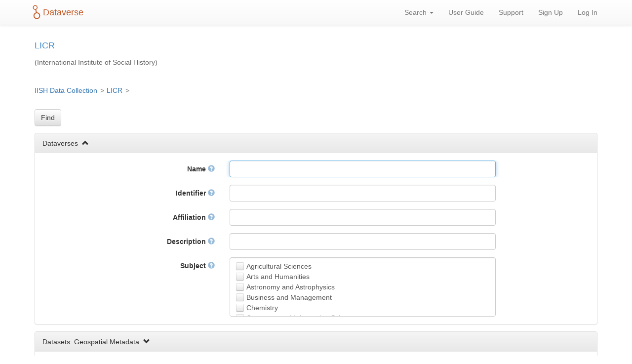

--- FILE ---
content_type: text/html;charset=UTF-8
request_url: https://datasets.iisg.amsterdam/dataverse/LICR/search;jsessionid=fa77af484bff157f79dfed084dc5
body_size: 312027
content:
<?xml version='1.0' encoding='UTF-8' ?>
<!DOCTYPE html>
<html xmlns="http://www.w3.org/1999/xhtml" lang="en" xml:lang="en"><head id="j_idt6">
            <title>Advanced Search - LICR </title>
	    <meta http-equiv="Content-Type" content="text/html; charset=utf-8" />
            <meta name="viewport" content="width=device-width, initial-scale=1" />
            <meta http-equiv="X-UA-Compatible" content="IE=edge" /><link type="text/css" rel="stylesheet" href="/javax.faces.resource/theme.css.xhtml;jsessionid=a69f31abc0781fde27931e85866f?ln=primefaces-bootstrap&amp;v=11.0.0" /><link type="text/css" rel="stylesheet" href="/javax.faces.resource/primeicons/primeicons.css.xhtml;jsessionid=a69f31abc0781fde27931e85866f?ln=primefaces&amp;v=11.0.0" /><script type="text/javascript" src="/javax.faces.resource/omnifaces.js.xhtml;jsessionid=a69f31abc0781fde27931e85866f?ln=omnifaces&amp;v=3.8"></script><script type="text/javascript" src="/javax.faces.resource/jquery/jquery.js.xhtml;jsessionid=a69f31abc0781fde27931e85866f?ln=primefaces&amp;v=11.0.0"></script><script type="text/javascript" src="/javax.faces.resource/jquery/jquery-plugins.js.xhtml;jsessionid=a69f31abc0781fde27931e85866f?ln=primefaces&amp;v=11.0.0"></script><script type="text/javascript" src="/javax.faces.resource/core.js.xhtml;jsessionid=a69f31abc0781fde27931e85866f?ln=primefaces&amp;v=11.0.0"></script><script type="text/javascript" src="/javax.faces.resource/components.js.xhtml;jsessionid=a69f31abc0781fde27931e85866f?ln=primefaces&amp;v=11.0.0"></script><link type="text/css" rel="stylesheet" href="/javax.faces.resource/components.css.xhtml;jsessionid=a69f31abc0781fde27931e85866f?ln=primefaces&amp;v=11.0.0" /><script type="text/javascript">if(window.PrimeFaces){PrimeFaces.settings.locale='en';PrimeFaces.settings.viewId='/search/advanced.xhtml';PrimeFaces.settings.contextPath='';PrimeFaces.settings.cookiesSecure=false;}</script>
        <link rel="apple-touch-icon" sizes="180x180" href="/javax.faces.resource/images/fav/apple-touch-icon.png.xhtml;jsessionid=a69f31abc0781fde27931e85866f" />
        <link rel="icon" type="image/png" sizes="16x16" href="/javax.faces.resource/images/fav/favicon-16x16.png.xhtml;jsessionid=a69f31abc0781fde27931e85866f" />
        <link rel="icon" type="image/png" sizes="32x32" href="/javax.faces.resource/images/fav/favicon-32x32.png.xhtml;jsessionid=a69f31abc0781fde27931e85866f" />
        <link rel="manifest" href="/javax.faces.resource/images/fav/site.webmanifest.xhtml;jsessionid=a69f31abc0781fde27931e85866f" />
        <link rel="mask-icon" href="/javax.faces.resource/images/fav/safari-pinned-tab.svg.xhtml;jsessionid=a69f31abc0781fde27931e85866f" color="#da532c" />
        <meta name="msapplication-TileColor" content="#da532c" />
        <meta name="theme-color" content="#ffffff" />
        <link type="image/png" rel="image_src" href="/javax.faces.resource/images/dataverseproject.png.xhtml;jsessionid=a69f31abc0781fde27931e85866f" />
        <link type="text/css" rel="stylesheet" href="/javax.faces.resource/bs/css/bootstrap.min.css.xhtml;jsessionid=a69f31abc0781fde27931e85866f?version=5.12" />
        <link type="text/css" rel="stylesheet" href="/javax.faces.resource/bs/css/bootstrap-theme.min.css.xhtml;jsessionid=a69f31abc0781fde27931e85866f?version=5.12" />
        <link type="text/css" rel="stylesheet" href="/javax.faces.resource/css/ie-compat.css.xhtml;jsessionid=a69f31abc0781fde27931e85866f?version=5.12" />
        <link type="text/css" rel="stylesheet" href="/javax.faces.resource/css/owl.carousel.css.xhtml;jsessionid=a69f31abc0781fde27931e85866f?version=5.12" />
        <link type="text/css" rel="stylesheet" href="/javax.faces.resource/css/fontcustom.css.xhtml;jsessionid=a69f31abc0781fde27931e85866f?version=5.12" />
        <link type="text/css" rel="stylesheet" href="/javax.faces.resource/css/socicon.css.xhtml;jsessionid=a69f31abc0781fde27931e85866f?version=5.12" />
        <link type="text/css" rel="stylesheet" href="/javax.faces.resource/css/structure.css.xhtml;jsessionid=a69f31abc0781fde27931e85866f?version=5.12" /></head><body>
	<a href="#content" class="sr-only">Skip to main content</a>

    <nav id="dataverse-header-block"><div id="navbarFixed" class="navbar navbar-default navbar-fixed-top">
            <div class="container">
                <div class="navbar-header">
                    <button type="button" class="navbar-toggle" data-toggle="collapse" data-target="#topNavBar" aria-pressed="false">
                        <span class="sr-only">Toggle navigation</span>
                        <span class="icon-bar"></span>
                        <span class="icon-bar"></span>
                        <span class="icon-bar"></span>
                    </button>
                    <a href="/">
                            <span class="navbar-brand"><span id="icon-dataverse" class="icon-dataverse"></span> Dataverse</span>
                    </a>
                </div>
                <div class="collapse navbar-collapse" id="topNavBar">
                    <ul class="nav navbar-nav navbar-right">
                        <li class="dropdown">
                            <a href="#" class="dropdown-toggle" data-toggle="dropdown">Search <b class="caret"></b></a>
                            <ul class="dropdown-menu navbar-search">
                                <li>
                                    <form class="form-inline" role="search">
                                        <label id="searchNavLabel" class="sr-only" for="navbarsearch">Search</label>
                                        <div class="input-group">
                                            <input id="navbarsearch" type="text" class="form-control" size="28" value="" placeholder="Search all dataverses..." />
                                            <span class="input-group-btn">
                                                <button type="submit" title="Find" class="btn btn-default bootstrap-button-tooltip" aria-labelledby="searchNavLabel" onclick="window.location='/dataverse/IISH?q=' + document.getElementById('navbarsearch').value;return false;">
                                                    <span class="glyphicon glyphicon-search no-text"></span>
                                                </button>
                                            </span>
                                        </div>
                                    </form>
                                </li>
                            </ul>
                        </li>
                        <li><a href="https://guides.dataverse.org/en/5.12/user" rel="noopener" target="_blank">User Guide</a>
                        </li>
                            <li>
<form id="j_idt48" name="j_idt48" method="post" action="/dataverse/LICR/search;jsessionid=a69f31abc0781fde27931e85866f" class="navbar-form navbar-left navbar-form-link" enctype="application/x-www-form-urlencoded" data-partialsubmit="true">
<input type="hidden" name="j_idt48" value="j_idt48" />
<a id="j_idt48:headerSupportLink" href="#" class="ui-commandlink ui-widget" onclick="PrimeFaces.ab({s:&quot;j_idt48:headerSupportLink&quot;,f:&quot;j_idt48&quot;,u:&quot;contactDialog&quot;,onco:function(xhr,status,args,data){PF('contactForm').show();}});return false;">Support</a><input type="hidden" name="javax.faces.ViewState" id="j_id1:javax.faces.ViewState:0" value="2581593179452272552:3206317886690466613" autocomplete="off" />
</form>
                            </li>
                            <li><a href="/dataverseuser.xhtml;jsessionid=a69f31abc0781fde27931e85866f?editMode=CREATE&amp;redirectPage=%2Fsearch%2Fadvanced.xhtml">
                                    Sign Up
                                </a>
                            </li>
                            <li><a href="/loginpage.xhtml;jsessionid=a69f31abc0781fde27931e85866f?redirectPage=%2Fsearch%2Fadvanced.xhtml">
                                    Log In
                                </a>
                            </li>
                    </ul>
                </div>
            </div></div>
        
        <noscript>
            <div id="noscript-alert" class="bg-danger">
                <div class="alert container text-danger no-margin-bottom">Please enable JavaScript in your browser. It is required to use most of the features of Dataverse.
                </div>
            </div>
        </noscript>
<form id="j_idt102" name="j_idt102" method="post" action="/dataverse/LICR/search;jsessionid=a69f31abc0781fde27931e85866f" class="form-inline" enctype="application/x-www-form-urlencoded" data-partialsubmit="true">
<input type="hidden" name="j_idt102" value="j_idt102" />
<input type="hidden" name="javax.faces.ViewState" id="j_id1:javax.faces.ViewState:1" value="2581593179452272552:3206317886690466613" autocomplete="off" />
</form><div style="background:#FFFFFF;" id="dataverseHeader" class="container bg-muted">
            <div class="dataverseHeaderBlock"><div class="dataverseHeaderCell dataverseHeaderName">
                    <a href="/dataverse/LICR" class="dataverseHeaderDataverseName" style="color:#428bca;"><h1>LICR </h1></a><span style="color:#666666;"> (International Institute of Social History)</span></div>
            </div></div><div id="breadCrumbPanel"><div id="breadcrumbNavBlock" class="container">
                <div class="breadcrumbBlock">
                            <a id="breadcrumbLnk0" href="/dataverse/IISH">IISH Data Collection
                            </a>
                </div><span class="breadcrumbCarrot"> &gt; </span>
                <div class="breadcrumbBlock">
                            <a id="breadcrumbLnk1" href="/dataverse/LICR">LICR 
                            </a>
                </div><span class="breadcrumbCarrot"> &gt; </span>
                <div class="breadcrumbBlock">
                </div></div></div><div id="messagePanel">
            <div class="container messagePanel">
            </div></div>
    </nav>
        <div class="container" id="content" role="main"><div id="j_idt189"></div>
                
                <div class="panel-group">
<form id="advancedSearchForm" name="advancedSearchForm" method="post" action="/dataverse/LICR/search;jsessionid=a69f31abc0781fde27931e85866f" enctype="application/x-www-form-urlencoded">
<input type="hidden" name="advancedSearchForm" value="advancedSearchForm" />
<span id="advancedSearchForm:j_idt193"></span><script type="text/javascript">$(function(){PrimeFaces.focus();});</script>
                        <div class="button-block margin-bottom"><button id="advancedSearchForm:j_idt195" name="advancedSearchForm:j_idt195" class="ui-button ui-widget ui-state-default ui-corner-all ui-button-text-only btn btn-default" onclick="PrimeFaces.ab({s:&quot;advancedSearchForm:j_idt195&quot;,f:&quot;advancedSearchForm&quot;});return false;" type="submit"><span class="ui-button-text ui-c">Find</span></button><script id="advancedSearchForm:j_idt195_s" type="text/javascript">$(function(){PrimeFaces.cw("CommandButton","widget_advancedSearchForm_j_idt195",{id:"advancedSearchForm:j_idt195"});});</script>
                        </div>
                        <div class="panel panel-default">
                            <div data-toggle="collapse" data-target="#panelCollapseDataversesFieldList" class="panel-heading">Dataverses  <span class="glyphicon glyphicon-chevron-up"></span>
                            </div>
                            <div id="panelCollapseDataversesFieldList" class="panel-body form-horizontal collapse in">
                                <div class="form-group">
                                    <label for="advancedSearchForm:dvFieldName" class="col-sm-4 control-label">
                                        Name
                                        <span class="glyphicon glyphicon-question-sign tooltip-icon" data-toggle="tooltip" data-placement="auto right" data-original-title="The project, department, university, professor, or journal this Dataverse will contain data for."></span>
                                    </label>
                                    <div class="col-sm-6"><input id="advancedSearchForm:dvFieldName" name="advancedSearchForm:dvFieldName" type="text" class="ui-inputfield ui-inputtext ui-widget ui-state-default ui-corner-all form-control" /><script id="advancedSearchForm:dvFieldName_s" type="text/javascript">$(function(){PrimeFaces.cw("InputText","widget_advancedSearchForm_dvFieldName",{id:"advancedSearchForm:dvFieldName"});});</script>
                                    </div>
                                </div>
                                <div class="form-group">
                                    <label for="advancedSearchForm:dvFieldAlias" class="col-sm-4 control-label">
                                        Identifier
                                        <span class="glyphicon glyphicon-question-sign tooltip-icon" data-toggle="tooltip" data-placement="auto right" data-original-title="Short name used for the URL of this dataverse."></span>
                                    </label>
                                    <div class="col-sm-6"><input id="advancedSearchForm:dvFieldAlias" name="advancedSearchForm:dvFieldAlias" type="text" class="ui-inputfield ui-inputtext ui-widget ui-state-default ui-corner-all form-control" /><script id="advancedSearchForm:dvFieldAlias_s" type="text/javascript">$(function(){PrimeFaces.cw("InputText","widget_advancedSearchForm_dvFieldAlias",{id:"advancedSearchForm:dvFieldAlias"});});</script>
                                    </div>
                                </div>
                                <div class="form-group">
                                    <label for="advancedSearchForm:dvFieldAffiliation" class="col-sm-4 control-label">
                                        Affiliation
                                        <span class="glyphicon glyphicon-question-sign tooltip-icon" data-toggle="tooltip" data-placement="auto right" data-original-title="The organization with which this Dataverse is affiliated."></span>
                                    </label>
                                    <div class="col-sm-6"><input id="advancedSearchForm:dvFieldAffiliation" name="advancedSearchForm:dvFieldAffiliation" type="text" class="ui-inputfield ui-inputtext ui-widget ui-state-default ui-corner-all form-control" /><script id="advancedSearchForm:dvFieldAffiliation_s" type="text/javascript">$(function(){PrimeFaces.cw("InputText","widget_advancedSearchForm_dvFieldAffiliation",{id:"advancedSearchForm:dvFieldAffiliation"});});</script>
                                    </div>
                                </div>
                                <div class="form-group">
                                    <label for="advancedSearchForm:dvFieldDescription" class="col-sm-4 control-label">
                                        Description
                                        <span class="glyphicon glyphicon-question-sign tooltip-icon" data-toggle="tooltip" data-placement="auto right" data-original-title="A summary describing the purpose, nature, or scope of this Dataverse."></span>
                                    </label>
                                    <div class="col-sm-6"><input id="advancedSearchForm:dvFieldDescription" name="advancedSearchForm:dvFieldDescription" type="text" class="ui-inputfield ui-inputtext ui-widget ui-state-default ui-corner-all form-control" /><script id="advancedSearchForm:dvFieldDescription_s" type="text/javascript">$(function(){PrimeFaces.cw("InputText","widget_advancedSearchForm_dvFieldDescription",{id:"advancedSearchForm:dvFieldDescription"});});</script>
                                    </div>
                                </div>
                                <div class="form-group">
                                    <label class="col-sm-4 control-label">
                                        Subject
                                        <span class="glyphicon glyphicon-question-sign tooltip-icon" data-toggle="tooltip" data-placement="auto right" data-original-title="Domain-specific Subject Categories that are topically relevant to this Dataverse."></span>
                                    </label>
                                    <div class="col-sm-6">
                                        <div class="ui-inputfield form-control select-scroll-block"><table id="advancedSearchForm:j_idt203" role="presentation" class="ui-selectmanycheckbox ui-widget"><tr><td><div class="ui-chkbox ui-widget"><div class="ui-helper-hidden-accessible"><input id="advancedSearchForm:j_idt203:0" name="advancedSearchForm:j_idt203" type="checkbox" value="Agricultural Sciences" /></div><div class="ui-chkbox-box ui-widget ui-corner-all ui-state-default"><span class="ui-chkbox-icon ui-icon ui-icon-blank ui-c"></span></div></div><label for="advancedSearchForm:j_idt203:0">Agricultural Sciences</label></td></tr><tr><td><div class="ui-chkbox ui-widget"><div class="ui-helper-hidden-accessible"><input id="advancedSearchForm:j_idt203:1" name="advancedSearchForm:j_idt203" type="checkbox" value="Arts and Humanities" /></div><div class="ui-chkbox-box ui-widget ui-corner-all ui-state-default"><span class="ui-chkbox-icon ui-icon ui-icon-blank ui-c"></span></div></div><label for="advancedSearchForm:j_idt203:1">Arts and Humanities</label></td></tr><tr><td><div class="ui-chkbox ui-widget"><div class="ui-helper-hidden-accessible"><input id="advancedSearchForm:j_idt203:2" name="advancedSearchForm:j_idt203" type="checkbox" value="Astronomy and Astrophysics" /></div><div class="ui-chkbox-box ui-widget ui-corner-all ui-state-default"><span class="ui-chkbox-icon ui-icon ui-icon-blank ui-c"></span></div></div><label for="advancedSearchForm:j_idt203:2">Astronomy and Astrophysics</label></td></tr><tr><td><div class="ui-chkbox ui-widget"><div class="ui-helper-hidden-accessible"><input id="advancedSearchForm:j_idt203:3" name="advancedSearchForm:j_idt203" type="checkbox" value="Business and Management" /></div><div class="ui-chkbox-box ui-widget ui-corner-all ui-state-default"><span class="ui-chkbox-icon ui-icon ui-icon-blank ui-c"></span></div></div><label for="advancedSearchForm:j_idt203:3">Business and Management</label></td></tr><tr><td><div class="ui-chkbox ui-widget"><div class="ui-helper-hidden-accessible"><input id="advancedSearchForm:j_idt203:4" name="advancedSearchForm:j_idt203" type="checkbox" value="Chemistry" /></div><div class="ui-chkbox-box ui-widget ui-corner-all ui-state-default"><span class="ui-chkbox-icon ui-icon ui-icon-blank ui-c"></span></div></div><label for="advancedSearchForm:j_idt203:4">Chemistry</label></td></tr><tr><td><div class="ui-chkbox ui-widget"><div class="ui-helper-hidden-accessible"><input id="advancedSearchForm:j_idt203:5" name="advancedSearchForm:j_idt203" type="checkbox" value="Computer and Information Science" /></div><div class="ui-chkbox-box ui-widget ui-corner-all ui-state-default"><span class="ui-chkbox-icon ui-icon ui-icon-blank ui-c"></span></div></div><label for="advancedSearchForm:j_idt203:5">Computer and Information Science</label></td></tr><tr><td><div class="ui-chkbox ui-widget"><div class="ui-helper-hidden-accessible"><input id="advancedSearchForm:j_idt203:6" name="advancedSearchForm:j_idt203" type="checkbox" value="Earth and Environmental Sciences" /></div><div class="ui-chkbox-box ui-widget ui-corner-all ui-state-default"><span class="ui-chkbox-icon ui-icon ui-icon-blank ui-c"></span></div></div><label for="advancedSearchForm:j_idt203:6">Earth and Environmental Sciences</label></td></tr><tr><td><div class="ui-chkbox ui-widget"><div class="ui-helper-hidden-accessible"><input id="advancedSearchForm:j_idt203:7" name="advancedSearchForm:j_idt203" type="checkbox" value="Engineering" /></div><div class="ui-chkbox-box ui-widget ui-corner-all ui-state-default"><span class="ui-chkbox-icon ui-icon ui-icon-blank ui-c"></span></div></div><label for="advancedSearchForm:j_idt203:7">Engineering</label></td></tr><tr><td><div class="ui-chkbox ui-widget"><div class="ui-helper-hidden-accessible"><input id="advancedSearchForm:j_idt203:8" name="advancedSearchForm:j_idt203" type="checkbox" value="Law" /></div><div class="ui-chkbox-box ui-widget ui-corner-all ui-state-default"><span class="ui-chkbox-icon ui-icon ui-icon-blank ui-c"></span></div></div><label for="advancedSearchForm:j_idt203:8">Law</label></td></tr><tr><td><div class="ui-chkbox ui-widget"><div class="ui-helper-hidden-accessible"><input id="advancedSearchForm:j_idt203:9" name="advancedSearchForm:j_idt203" type="checkbox" value="Mathematical Sciences" /></div><div class="ui-chkbox-box ui-widget ui-corner-all ui-state-default"><span class="ui-chkbox-icon ui-icon ui-icon-blank ui-c"></span></div></div><label for="advancedSearchForm:j_idt203:9">Mathematical Sciences</label></td></tr><tr><td><div class="ui-chkbox ui-widget"><div class="ui-helper-hidden-accessible"><input id="advancedSearchForm:j_idt203:10" name="advancedSearchForm:j_idt203" type="checkbox" value="Medicine, Health and Life Sciences" /></div><div class="ui-chkbox-box ui-widget ui-corner-all ui-state-default"><span class="ui-chkbox-icon ui-icon ui-icon-blank ui-c"></span></div></div><label for="advancedSearchForm:j_idt203:10">Medicine, Health and Life Sciences</label></td></tr><tr><td><div class="ui-chkbox ui-widget"><div class="ui-helper-hidden-accessible"><input id="advancedSearchForm:j_idt203:11" name="advancedSearchForm:j_idt203" type="checkbox" value="Physics" /></div><div class="ui-chkbox-box ui-widget ui-corner-all ui-state-default"><span class="ui-chkbox-icon ui-icon ui-icon-blank ui-c"></span></div></div><label for="advancedSearchForm:j_idt203:11">Physics</label></td></tr><tr><td><div class="ui-chkbox ui-widget"><div class="ui-helper-hidden-accessible"><input id="advancedSearchForm:j_idt203:12" name="advancedSearchForm:j_idt203" type="checkbox" value="Social Sciences" /></div><div class="ui-chkbox-box ui-widget ui-corner-all ui-state-default"><span class="ui-chkbox-icon ui-icon ui-icon-blank ui-c"></span></div></div><label for="advancedSearchForm:j_idt203:12">Social Sciences</label></td></tr><tr><td><div class="ui-chkbox ui-widget"><div class="ui-helper-hidden-accessible"><input id="advancedSearchForm:j_idt203:13" name="advancedSearchForm:j_idt203" type="checkbox" value="Other" /></div><div class="ui-chkbox-box ui-widget ui-corner-all ui-state-default"><span class="ui-chkbox-icon ui-icon ui-icon-blank ui-c"></span></div></div><label for="advancedSearchForm:j_idt203:13">Other</label></td></tr></table><script id="advancedSearchForm:j_idt203_s" type="text/javascript">$(function(){PrimeFaces.cw("SelectManyCheckbox","widget_advancedSearchForm_j_idt203",{id:"advancedSearchForm:j_idt203"});});</script>
                                        </div>
                                    </div>
                                </div>
                            </div>
                        </div><div class="panel panel-default">
                                <div data-toggle="collapse" data-target="#panelCollapseCitationFieldList2" class="panel-heading">Datasets: Geospatial Metadata  <span class="glyphicon glyphicon-chevron-down"></span>
                                </div>
                                <div id="panelCollapseCitationFieldList2" class="collapse in panel-body form-horizontal">
                                        <div class="form-group">
                                            <label for="advancedSearchForm:block:0:field:0:searchValue" class="col-sm-4 control-label">
                                                Geographic Coverage Country / Nation
                                                <span class="glyphicon glyphicon-question-sign tooltip-icon" data-toggle="tooltip" data-placement="auto right" data-original-title="The country or nation that the Dataset is about."></span>
                                            </label>
                                            <div class="col-sm-6"><div class="ui-inputfield form-control select-scroll-block"><table id="advancedSearchForm:block:0:field:0:j_idt214" role="presentation" class="ui-selectmanycheckbox ui-widget"><tr><td><div class="ui-chkbox ui-widget"><div class="ui-helper-hidden-accessible"><input id="advancedSearchForm:block:0:field:0:j_idt214:0" name="advancedSearchForm:block:0:field:0:j_idt214" type="checkbox" value="Afghanistan" /></div><div class="ui-chkbox-box ui-widget ui-corner-all ui-state-default"><span class="ui-chkbox-icon ui-icon ui-icon-blank ui-c"></span></div></div><label for="advancedSearchForm:block:0:field:0:j_idt214:0">Afghanistan</label></td></tr><tr><td><div class="ui-chkbox ui-widget"><div class="ui-helper-hidden-accessible"><input id="advancedSearchForm:block:0:field:0:j_idt214:1" name="advancedSearchForm:block:0:field:0:j_idt214" type="checkbox" value="Albania" /></div><div class="ui-chkbox-box ui-widget ui-corner-all ui-state-default"><span class="ui-chkbox-icon ui-icon ui-icon-blank ui-c"></span></div></div><label for="advancedSearchForm:block:0:field:0:j_idt214:1">Albania</label></td></tr><tr><td><div class="ui-chkbox ui-widget"><div class="ui-helper-hidden-accessible"><input id="advancedSearchForm:block:0:field:0:j_idt214:2" name="advancedSearchForm:block:0:field:0:j_idt214" type="checkbox" value="Algeria" /></div><div class="ui-chkbox-box ui-widget ui-corner-all ui-state-default"><span class="ui-chkbox-icon ui-icon ui-icon-blank ui-c"></span></div></div><label for="advancedSearchForm:block:0:field:0:j_idt214:2">Algeria</label></td></tr><tr><td><div class="ui-chkbox ui-widget"><div class="ui-helper-hidden-accessible"><input id="advancedSearchForm:block:0:field:0:j_idt214:3" name="advancedSearchForm:block:0:field:0:j_idt214" type="checkbox" value="American Samoa" /></div><div class="ui-chkbox-box ui-widget ui-corner-all ui-state-default"><span class="ui-chkbox-icon ui-icon ui-icon-blank ui-c"></span></div></div><label for="advancedSearchForm:block:0:field:0:j_idt214:3">American Samoa</label></td></tr><tr><td><div class="ui-chkbox ui-widget"><div class="ui-helper-hidden-accessible"><input id="advancedSearchForm:block:0:field:0:j_idt214:4" name="advancedSearchForm:block:0:field:0:j_idt214" type="checkbox" value="Andorra" /></div><div class="ui-chkbox-box ui-widget ui-corner-all ui-state-default"><span class="ui-chkbox-icon ui-icon ui-icon-blank ui-c"></span></div></div><label for="advancedSearchForm:block:0:field:0:j_idt214:4">Andorra</label></td></tr><tr><td><div class="ui-chkbox ui-widget"><div class="ui-helper-hidden-accessible"><input id="advancedSearchForm:block:0:field:0:j_idt214:5" name="advancedSearchForm:block:0:field:0:j_idt214" type="checkbox" value="Angola" /></div><div class="ui-chkbox-box ui-widget ui-corner-all ui-state-default"><span class="ui-chkbox-icon ui-icon ui-icon-blank ui-c"></span></div></div><label for="advancedSearchForm:block:0:field:0:j_idt214:5">Angola</label></td></tr><tr><td><div class="ui-chkbox ui-widget"><div class="ui-helper-hidden-accessible"><input id="advancedSearchForm:block:0:field:0:j_idt214:6" name="advancedSearchForm:block:0:field:0:j_idt214" type="checkbox" value="Anguilla" /></div><div class="ui-chkbox-box ui-widget ui-corner-all ui-state-default"><span class="ui-chkbox-icon ui-icon ui-icon-blank ui-c"></span></div></div><label for="advancedSearchForm:block:0:field:0:j_idt214:6">Anguilla</label></td></tr><tr><td><div class="ui-chkbox ui-widget"><div class="ui-helper-hidden-accessible"><input id="advancedSearchForm:block:0:field:0:j_idt214:7" name="advancedSearchForm:block:0:field:0:j_idt214" type="checkbox" value="Antarctica" /></div><div class="ui-chkbox-box ui-widget ui-corner-all ui-state-default"><span class="ui-chkbox-icon ui-icon ui-icon-blank ui-c"></span></div></div><label for="advancedSearchForm:block:0:field:0:j_idt214:7">Antarctica</label></td></tr><tr><td><div class="ui-chkbox ui-widget"><div class="ui-helper-hidden-accessible"><input id="advancedSearchForm:block:0:field:0:j_idt214:8" name="advancedSearchForm:block:0:field:0:j_idt214" type="checkbox" value="Antigua and Barbuda" /></div><div class="ui-chkbox-box ui-widget ui-corner-all ui-state-default"><span class="ui-chkbox-icon ui-icon ui-icon-blank ui-c"></span></div></div><label for="advancedSearchForm:block:0:field:0:j_idt214:8">Antigua and Barbuda</label></td></tr><tr><td><div class="ui-chkbox ui-widget"><div class="ui-helper-hidden-accessible"><input id="advancedSearchForm:block:0:field:0:j_idt214:9" name="advancedSearchForm:block:0:field:0:j_idt214" type="checkbox" value="Argentina" /></div><div class="ui-chkbox-box ui-widget ui-corner-all ui-state-default"><span class="ui-chkbox-icon ui-icon ui-icon-blank ui-c"></span></div></div><label for="advancedSearchForm:block:0:field:0:j_idt214:9">Argentina</label></td></tr><tr><td><div class="ui-chkbox ui-widget"><div class="ui-helper-hidden-accessible"><input id="advancedSearchForm:block:0:field:0:j_idt214:10" name="advancedSearchForm:block:0:field:0:j_idt214" type="checkbox" value="Armenia" /></div><div class="ui-chkbox-box ui-widget ui-corner-all ui-state-default"><span class="ui-chkbox-icon ui-icon ui-icon-blank ui-c"></span></div></div><label for="advancedSearchForm:block:0:field:0:j_idt214:10">Armenia</label></td></tr><tr><td><div class="ui-chkbox ui-widget"><div class="ui-helper-hidden-accessible"><input id="advancedSearchForm:block:0:field:0:j_idt214:11" name="advancedSearchForm:block:0:field:0:j_idt214" type="checkbox" value="Aruba" /></div><div class="ui-chkbox-box ui-widget ui-corner-all ui-state-default"><span class="ui-chkbox-icon ui-icon ui-icon-blank ui-c"></span></div></div><label for="advancedSearchForm:block:0:field:0:j_idt214:11">Aruba</label></td></tr><tr><td><div class="ui-chkbox ui-widget"><div class="ui-helper-hidden-accessible"><input id="advancedSearchForm:block:0:field:0:j_idt214:12" name="advancedSearchForm:block:0:field:0:j_idt214" type="checkbox" value="Australia" /></div><div class="ui-chkbox-box ui-widget ui-corner-all ui-state-default"><span class="ui-chkbox-icon ui-icon ui-icon-blank ui-c"></span></div></div><label for="advancedSearchForm:block:0:field:0:j_idt214:12">Australia</label></td></tr><tr><td><div class="ui-chkbox ui-widget"><div class="ui-helper-hidden-accessible"><input id="advancedSearchForm:block:0:field:0:j_idt214:13" name="advancedSearchForm:block:0:field:0:j_idt214" type="checkbox" value="Austria" /></div><div class="ui-chkbox-box ui-widget ui-corner-all ui-state-default"><span class="ui-chkbox-icon ui-icon ui-icon-blank ui-c"></span></div></div><label for="advancedSearchForm:block:0:field:0:j_idt214:13">Austria</label></td></tr><tr><td><div class="ui-chkbox ui-widget"><div class="ui-helper-hidden-accessible"><input id="advancedSearchForm:block:0:field:0:j_idt214:14" name="advancedSearchForm:block:0:field:0:j_idt214" type="checkbox" value="Azerbaijan" /></div><div class="ui-chkbox-box ui-widget ui-corner-all ui-state-default"><span class="ui-chkbox-icon ui-icon ui-icon-blank ui-c"></span></div></div><label for="advancedSearchForm:block:0:field:0:j_idt214:14">Azerbaijan</label></td></tr><tr><td><div class="ui-chkbox ui-widget"><div class="ui-helper-hidden-accessible"><input id="advancedSearchForm:block:0:field:0:j_idt214:15" name="advancedSearchForm:block:0:field:0:j_idt214" type="checkbox" value="Bahamas" /></div><div class="ui-chkbox-box ui-widget ui-corner-all ui-state-default"><span class="ui-chkbox-icon ui-icon ui-icon-blank ui-c"></span></div></div><label for="advancedSearchForm:block:0:field:0:j_idt214:15">Bahamas</label></td></tr><tr><td><div class="ui-chkbox ui-widget"><div class="ui-helper-hidden-accessible"><input id="advancedSearchForm:block:0:field:0:j_idt214:16" name="advancedSearchForm:block:0:field:0:j_idt214" type="checkbox" value="Bahrain" /></div><div class="ui-chkbox-box ui-widget ui-corner-all ui-state-default"><span class="ui-chkbox-icon ui-icon ui-icon-blank ui-c"></span></div></div><label for="advancedSearchForm:block:0:field:0:j_idt214:16">Bahrain</label></td></tr><tr><td><div class="ui-chkbox ui-widget"><div class="ui-helper-hidden-accessible"><input id="advancedSearchForm:block:0:field:0:j_idt214:17" name="advancedSearchForm:block:0:field:0:j_idt214" type="checkbox" value="Bangladesh" /></div><div class="ui-chkbox-box ui-widget ui-corner-all ui-state-default"><span class="ui-chkbox-icon ui-icon ui-icon-blank ui-c"></span></div></div><label for="advancedSearchForm:block:0:field:0:j_idt214:17">Bangladesh</label></td></tr><tr><td><div class="ui-chkbox ui-widget"><div class="ui-helper-hidden-accessible"><input id="advancedSearchForm:block:0:field:0:j_idt214:18" name="advancedSearchForm:block:0:field:0:j_idt214" type="checkbox" value="Barbados" /></div><div class="ui-chkbox-box ui-widget ui-corner-all ui-state-default"><span class="ui-chkbox-icon ui-icon ui-icon-blank ui-c"></span></div></div><label for="advancedSearchForm:block:0:field:0:j_idt214:18">Barbados</label></td></tr><tr><td><div class="ui-chkbox ui-widget"><div class="ui-helper-hidden-accessible"><input id="advancedSearchForm:block:0:field:0:j_idt214:19" name="advancedSearchForm:block:0:field:0:j_idt214" type="checkbox" value="Belarus" /></div><div class="ui-chkbox-box ui-widget ui-corner-all ui-state-default"><span class="ui-chkbox-icon ui-icon ui-icon-blank ui-c"></span></div></div><label for="advancedSearchForm:block:0:field:0:j_idt214:19">Belarus</label></td></tr><tr><td><div class="ui-chkbox ui-widget"><div class="ui-helper-hidden-accessible"><input id="advancedSearchForm:block:0:field:0:j_idt214:20" name="advancedSearchForm:block:0:field:0:j_idt214" type="checkbox" value="Belgium" /></div><div class="ui-chkbox-box ui-widget ui-corner-all ui-state-default"><span class="ui-chkbox-icon ui-icon ui-icon-blank ui-c"></span></div></div><label for="advancedSearchForm:block:0:field:0:j_idt214:20">Belgium</label></td></tr><tr><td><div class="ui-chkbox ui-widget"><div class="ui-helper-hidden-accessible"><input id="advancedSearchForm:block:0:field:0:j_idt214:21" name="advancedSearchForm:block:0:field:0:j_idt214" type="checkbox" value="Belize" /></div><div class="ui-chkbox-box ui-widget ui-corner-all ui-state-default"><span class="ui-chkbox-icon ui-icon ui-icon-blank ui-c"></span></div></div><label for="advancedSearchForm:block:0:field:0:j_idt214:21">Belize</label></td></tr><tr><td><div class="ui-chkbox ui-widget"><div class="ui-helper-hidden-accessible"><input id="advancedSearchForm:block:0:field:0:j_idt214:22" name="advancedSearchForm:block:0:field:0:j_idt214" type="checkbox" value="Benin" /></div><div class="ui-chkbox-box ui-widget ui-corner-all ui-state-default"><span class="ui-chkbox-icon ui-icon ui-icon-blank ui-c"></span></div></div><label for="advancedSearchForm:block:0:field:0:j_idt214:22">Benin</label></td></tr><tr><td><div class="ui-chkbox ui-widget"><div class="ui-helper-hidden-accessible"><input id="advancedSearchForm:block:0:field:0:j_idt214:23" name="advancedSearchForm:block:0:field:0:j_idt214" type="checkbox" value="Bermuda" /></div><div class="ui-chkbox-box ui-widget ui-corner-all ui-state-default"><span class="ui-chkbox-icon ui-icon ui-icon-blank ui-c"></span></div></div><label for="advancedSearchForm:block:0:field:0:j_idt214:23">Bermuda</label></td></tr><tr><td><div class="ui-chkbox ui-widget"><div class="ui-helper-hidden-accessible"><input id="advancedSearchForm:block:0:field:0:j_idt214:24" name="advancedSearchForm:block:0:field:0:j_idt214" type="checkbox" value="Bhutan" /></div><div class="ui-chkbox-box ui-widget ui-corner-all ui-state-default"><span class="ui-chkbox-icon ui-icon ui-icon-blank ui-c"></span></div></div><label for="advancedSearchForm:block:0:field:0:j_idt214:24">Bhutan</label></td></tr><tr><td><div class="ui-chkbox ui-widget"><div class="ui-helper-hidden-accessible"><input id="advancedSearchForm:block:0:field:0:j_idt214:25" name="advancedSearchForm:block:0:field:0:j_idt214" type="checkbox" value="Bolivia, Plurinational State of" /></div><div class="ui-chkbox-box ui-widget ui-corner-all ui-state-default"><span class="ui-chkbox-icon ui-icon ui-icon-blank ui-c"></span></div></div><label for="advancedSearchForm:block:0:field:0:j_idt214:25">Bolivia, Plurinational State of</label></td></tr><tr><td><div class="ui-chkbox ui-widget"><div class="ui-helper-hidden-accessible"><input id="advancedSearchForm:block:0:field:0:j_idt214:26" name="advancedSearchForm:block:0:field:0:j_idt214" type="checkbox" value="Bonaire, Sint Eustatius and Saba" /></div><div class="ui-chkbox-box ui-widget ui-corner-all ui-state-default"><span class="ui-chkbox-icon ui-icon ui-icon-blank ui-c"></span></div></div><label for="advancedSearchForm:block:0:field:0:j_idt214:26">Bonaire, Sint Eustatius and Saba</label></td></tr><tr><td><div class="ui-chkbox ui-widget"><div class="ui-helper-hidden-accessible"><input id="advancedSearchForm:block:0:field:0:j_idt214:27" name="advancedSearchForm:block:0:field:0:j_idt214" type="checkbox" value="Bosnia and Herzegovina" /></div><div class="ui-chkbox-box ui-widget ui-corner-all ui-state-default"><span class="ui-chkbox-icon ui-icon ui-icon-blank ui-c"></span></div></div><label for="advancedSearchForm:block:0:field:0:j_idt214:27">Bosnia and Herzegovina</label></td></tr><tr><td><div class="ui-chkbox ui-widget"><div class="ui-helper-hidden-accessible"><input id="advancedSearchForm:block:0:field:0:j_idt214:28" name="advancedSearchForm:block:0:field:0:j_idt214" type="checkbox" value="Botswana" /></div><div class="ui-chkbox-box ui-widget ui-corner-all ui-state-default"><span class="ui-chkbox-icon ui-icon ui-icon-blank ui-c"></span></div></div><label for="advancedSearchForm:block:0:field:0:j_idt214:28">Botswana</label></td></tr><tr><td><div class="ui-chkbox ui-widget"><div class="ui-helper-hidden-accessible"><input id="advancedSearchForm:block:0:field:0:j_idt214:29" name="advancedSearchForm:block:0:field:0:j_idt214" type="checkbox" value="Bouvet Island" /></div><div class="ui-chkbox-box ui-widget ui-corner-all ui-state-default"><span class="ui-chkbox-icon ui-icon ui-icon-blank ui-c"></span></div></div><label for="advancedSearchForm:block:0:field:0:j_idt214:29">Bouvet Island</label></td></tr><tr><td><div class="ui-chkbox ui-widget"><div class="ui-helper-hidden-accessible"><input id="advancedSearchForm:block:0:field:0:j_idt214:30" name="advancedSearchForm:block:0:field:0:j_idt214" type="checkbox" value="Brazil" /></div><div class="ui-chkbox-box ui-widget ui-corner-all ui-state-default"><span class="ui-chkbox-icon ui-icon ui-icon-blank ui-c"></span></div></div><label for="advancedSearchForm:block:0:field:0:j_idt214:30">Brazil</label></td></tr><tr><td><div class="ui-chkbox ui-widget"><div class="ui-helper-hidden-accessible"><input id="advancedSearchForm:block:0:field:0:j_idt214:31" name="advancedSearchForm:block:0:field:0:j_idt214" type="checkbox" value="British Indian Ocean Territory" /></div><div class="ui-chkbox-box ui-widget ui-corner-all ui-state-default"><span class="ui-chkbox-icon ui-icon ui-icon-blank ui-c"></span></div></div><label for="advancedSearchForm:block:0:field:0:j_idt214:31">British Indian Ocean Territory</label></td></tr><tr><td><div class="ui-chkbox ui-widget"><div class="ui-helper-hidden-accessible"><input id="advancedSearchForm:block:0:field:0:j_idt214:32" name="advancedSearchForm:block:0:field:0:j_idt214" type="checkbox" value="Brunei Darussalam" /></div><div class="ui-chkbox-box ui-widget ui-corner-all ui-state-default"><span class="ui-chkbox-icon ui-icon ui-icon-blank ui-c"></span></div></div><label for="advancedSearchForm:block:0:field:0:j_idt214:32">Brunei Darussalam</label></td></tr><tr><td><div class="ui-chkbox ui-widget"><div class="ui-helper-hidden-accessible"><input id="advancedSearchForm:block:0:field:0:j_idt214:33" name="advancedSearchForm:block:0:field:0:j_idt214" type="checkbox" value="Bulgaria" /></div><div class="ui-chkbox-box ui-widget ui-corner-all ui-state-default"><span class="ui-chkbox-icon ui-icon ui-icon-blank ui-c"></span></div></div><label for="advancedSearchForm:block:0:field:0:j_idt214:33">Bulgaria</label></td></tr><tr><td><div class="ui-chkbox ui-widget"><div class="ui-helper-hidden-accessible"><input id="advancedSearchForm:block:0:field:0:j_idt214:34" name="advancedSearchForm:block:0:field:0:j_idt214" type="checkbox" value="Burkina Faso" /></div><div class="ui-chkbox-box ui-widget ui-corner-all ui-state-default"><span class="ui-chkbox-icon ui-icon ui-icon-blank ui-c"></span></div></div><label for="advancedSearchForm:block:0:field:0:j_idt214:34">Burkina Faso</label></td></tr><tr><td><div class="ui-chkbox ui-widget"><div class="ui-helper-hidden-accessible"><input id="advancedSearchForm:block:0:field:0:j_idt214:35" name="advancedSearchForm:block:0:field:0:j_idt214" type="checkbox" value="Burundi" /></div><div class="ui-chkbox-box ui-widget ui-corner-all ui-state-default"><span class="ui-chkbox-icon ui-icon ui-icon-blank ui-c"></span></div></div><label for="advancedSearchForm:block:0:field:0:j_idt214:35">Burundi</label></td></tr><tr><td><div class="ui-chkbox ui-widget"><div class="ui-helper-hidden-accessible"><input id="advancedSearchForm:block:0:field:0:j_idt214:36" name="advancedSearchForm:block:0:field:0:j_idt214" type="checkbox" value="Cambodia" /></div><div class="ui-chkbox-box ui-widget ui-corner-all ui-state-default"><span class="ui-chkbox-icon ui-icon ui-icon-blank ui-c"></span></div></div><label for="advancedSearchForm:block:0:field:0:j_idt214:36">Cambodia</label></td></tr><tr><td><div class="ui-chkbox ui-widget"><div class="ui-helper-hidden-accessible"><input id="advancedSearchForm:block:0:field:0:j_idt214:37" name="advancedSearchForm:block:0:field:0:j_idt214" type="checkbox" value="Cameroon" /></div><div class="ui-chkbox-box ui-widget ui-corner-all ui-state-default"><span class="ui-chkbox-icon ui-icon ui-icon-blank ui-c"></span></div></div><label for="advancedSearchForm:block:0:field:0:j_idt214:37">Cameroon</label></td></tr><tr><td><div class="ui-chkbox ui-widget"><div class="ui-helper-hidden-accessible"><input id="advancedSearchForm:block:0:field:0:j_idt214:38" name="advancedSearchForm:block:0:field:0:j_idt214" type="checkbox" value="Canada" /></div><div class="ui-chkbox-box ui-widget ui-corner-all ui-state-default"><span class="ui-chkbox-icon ui-icon ui-icon-blank ui-c"></span></div></div><label for="advancedSearchForm:block:0:field:0:j_idt214:38">Canada</label></td></tr><tr><td><div class="ui-chkbox ui-widget"><div class="ui-helper-hidden-accessible"><input id="advancedSearchForm:block:0:field:0:j_idt214:39" name="advancedSearchForm:block:0:field:0:j_idt214" type="checkbox" value="Cape Verde" /></div><div class="ui-chkbox-box ui-widget ui-corner-all ui-state-default"><span class="ui-chkbox-icon ui-icon ui-icon-blank ui-c"></span></div></div><label for="advancedSearchForm:block:0:field:0:j_idt214:39">Cape Verde</label></td></tr><tr><td><div class="ui-chkbox ui-widget"><div class="ui-helper-hidden-accessible"><input id="advancedSearchForm:block:0:field:0:j_idt214:40" name="advancedSearchForm:block:0:field:0:j_idt214" type="checkbox" value="Cayman Islands" /></div><div class="ui-chkbox-box ui-widget ui-corner-all ui-state-default"><span class="ui-chkbox-icon ui-icon ui-icon-blank ui-c"></span></div></div><label for="advancedSearchForm:block:0:field:0:j_idt214:40">Cayman Islands</label></td></tr><tr><td><div class="ui-chkbox ui-widget"><div class="ui-helper-hidden-accessible"><input id="advancedSearchForm:block:0:field:0:j_idt214:41" name="advancedSearchForm:block:0:field:0:j_idt214" type="checkbox" value="Central African Republic" /></div><div class="ui-chkbox-box ui-widget ui-corner-all ui-state-default"><span class="ui-chkbox-icon ui-icon ui-icon-blank ui-c"></span></div></div><label for="advancedSearchForm:block:0:field:0:j_idt214:41">Central African Republic</label></td></tr><tr><td><div class="ui-chkbox ui-widget"><div class="ui-helper-hidden-accessible"><input id="advancedSearchForm:block:0:field:0:j_idt214:42" name="advancedSearchForm:block:0:field:0:j_idt214" type="checkbox" value="Chad" /></div><div class="ui-chkbox-box ui-widget ui-corner-all ui-state-default"><span class="ui-chkbox-icon ui-icon ui-icon-blank ui-c"></span></div></div><label for="advancedSearchForm:block:0:field:0:j_idt214:42">Chad</label></td></tr><tr><td><div class="ui-chkbox ui-widget"><div class="ui-helper-hidden-accessible"><input id="advancedSearchForm:block:0:field:0:j_idt214:43" name="advancedSearchForm:block:0:field:0:j_idt214" type="checkbox" value="Chile" /></div><div class="ui-chkbox-box ui-widget ui-corner-all ui-state-default"><span class="ui-chkbox-icon ui-icon ui-icon-blank ui-c"></span></div></div><label for="advancedSearchForm:block:0:field:0:j_idt214:43">Chile</label></td></tr><tr><td><div class="ui-chkbox ui-widget"><div class="ui-helper-hidden-accessible"><input id="advancedSearchForm:block:0:field:0:j_idt214:44" name="advancedSearchForm:block:0:field:0:j_idt214" type="checkbox" value="China" /></div><div class="ui-chkbox-box ui-widget ui-corner-all ui-state-default"><span class="ui-chkbox-icon ui-icon ui-icon-blank ui-c"></span></div></div><label for="advancedSearchForm:block:0:field:0:j_idt214:44">China</label></td></tr><tr><td><div class="ui-chkbox ui-widget"><div class="ui-helper-hidden-accessible"><input id="advancedSearchForm:block:0:field:0:j_idt214:45" name="advancedSearchForm:block:0:field:0:j_idt214" type="checkbox" value="Christmas Island" /></div><div class="ui-chkbox-box ui-widget ui-corner-all ui-state-default"><span class="ui-chkbox-icon ui-icon ui-icon-blank ui-c"></span></div></div><label for="advancedSearchForm:block:0:field:0:j_idt214:45">Christmas Island</label></td></tr><tr><td><div class="ui-chkbox ui-widget"><div class="ui-helper-hidden-accessible"><input id="advancedSearchForm:block:0:field:0:j_idt214:46" name="advancedSearchForm:block:0:field:0:j_idt214" type="checkbox" value="Cocos (Keeling) Islands" /></div><div class="ui-chkbox-box ui-widget ui-corner-all ui-state-default"><span class="ui-chkbox-icon ui-icon ui-icon-blank ui-c"></span></div></div><label for="advancedSearchForm:block:0:field:0:j_idt214:46">Cocos (Keeling) Islands</label></td></tr><tr><td><div class="ui-chkbox ui-widget"><div class="ui-helper-hidden-accessible"><input id="advancedSearchForm:block:0:field:0:j_idt214:47" name="advancedSearchForm:block:0:field:0:j_idt214" type="checkbox" value="Colombia" /></div><div class="ui-chkbox-box ui-widget ui-corner-all ui-state-default"><span class="ui-chkbox-icon ui-icon ui-icon-blank ui-c"></span></div></div><label for="advancedSearchForm:block:0:field:0:j_idt214:47">Colombia</label></td></tr><tr><td><div class="ui-chkbox ui-widget"><div class="ui-helper-hidden-accessible"><input id="advancedSearchForm:block:0:field:0:j_idt214:48" name="advancedSearchForm:block:0:field:0:j_idt214" type="checkbox" value="Comoros" /></div><div class="ui-chkbox-box ui-widget ui-corner-all ui-state-default"><span class="ui-chkbox-icon ui-icon ui-icon-blank ui-c"></span></div></div><label for="advancedSearchForm:block:0:field:0:j_idt214:48">Comoros</label></td></tr><tr><td><div class="ui-chkbox ui-widget"><div class="ui-helper-hidden-accessible"><input id="advancedSearchForm:block:0:field:0:j_idt214:49" name="advancedSearchForm:block:0:field:0:j_idt214" type="checkbox" value="Congo" /></div><div class="ui-chkbox-box ui-widget ui-corner-all ui-state-default"><span class="ui-chkbox-icon ui-icon ui-icon-blank ui-c"></span></div></div><label for="advancedSearchForm:block:0:field:0:j_idt214:49">Congo</label></td></tr><tr><td><div class="ui-chkbox ui-widget"><div class="ui-helper-hidden-accessible"><input id="advancedSearchForm:block:0:field:0:j_idt214:50" name="advancedSearchForm:block:0:field:0:j_idt214" type="checkbox" value="Congo, the Democratic Republic of the" /></div><div class="ui-chkbox-box ui-widget ui-corner-all ui-state-default"><span class="ui-chkbox-icon ui-icon ui-icon-blank ui-c"></span></div></div><label for="advancedSearchForm:block:0:field:0:j_idt214:50">Congo, the Democratic Republic of the</label></td></tr><tr><td><div class="ui-chkbox ui-widget"><div class="ui-helper-hidden-accessible"><input id="advancedSearchForm:block:0:field:0:j_idt214:51" name="advancedSearchForm:block:0:field:0:j_idt214" type="checkbox" value="Cook Islands" /></div><div class="ui-chkbox-box ui-widget ui-corner-all ui-state-default"><span class="ui-chkbox-icon ui-icon ui-icon-blank ui-c"></span></div></div><label for="advancedSearchForm:block:0:field:0:j_idt214:51">Cook Islands</label></td></tr><tr><td><div class="ui-chkbox ui-widget"><div class="ui-helper-hidden-accessible"><input id="advancedSearchForm:block:0:field:0:j_idt214:52" name="advancedSearchForm:block:0:field:0:j_idt214" type="checkbox" value="Costa Rica" /></div><div class="ui-chkbox-box ui-widget ui-corner-all ui-state-default"><span class="ui-chkbox-icon ui-icon ui-icon-blank ui-c"></span></div></div><label for="advancedSearchForm:block:0:field:0:j_idt214:52">Costa Rica</label></td></tr><tr><td><div class="ui-chkbox ui-widget"><div class="ui-helper-hidden-accessible"><input id="advancedSearchForm:block:0:field:0:j_idt214:53" name="advancedSearchForm:block:0:field:0:j_idt214" type="checkbox" value="Croatia" /></div><div class="ui-chkbox-box ui-widget ui-corner-all ui-state-default"><span class="ui-chkbox-icon ui-icon ui-icon-blank ui-c"></span></div></div><label for="advancedSearchForm:block:0:field:0:j_idt214:53">Croatia</label></td></tr><tr><td><div class="ui-chkbox ui-widget"><div class="ui-helper-hidden-accessible"><input id="advancedSearchForm:block:0:field:0:j_idt214:54" name="advancedSearchForm:block:0:field:0:j_idt214" type="checkbox" value="Cuba" /></div><div class="ui-chkbox-box ui-widget ui-corner-all ui-state-default"><span class="ui-chkbox-icon ui-icon ui-icon-blank ui-c"></span></div></div><label for="advancedSearchForm:block:0:field:0:j_idt214:54">Cuba</label></td></tr><tr><td><div class="ui-chkbox ui-widget"><div class="ui-helper-hidden-accessible"><input id="advancedSearchForm:block:0:field:0:j_idt214:55" name="advancedSearchForm:block:0:field:0:j_idt214" type="checkbox" value="Curaçao" /></div><div class="ui-chkbox-box ui-widget ui-corner-all ui-state-default"><span class="ui-chkbox-icon ui-icon ui-icon-blank ui-c"></span></div></div><label for="advancedSearchForm:block:0:field:0:j_idt214:55">Curaçao</label></td></tr><tr><td><div class="ui-chkbox ui-widget"><div class="ui-helper-hidden-accessible"><input id="advancedSearchForm:block:0:field:0:j_idt214:56" name="advancedSearchForm:block:0:field:0:j_idt214" type="checkbox" value="Cyprus" /></div><div class="ui-chkbox-box ui-widget ui-corner-all ui-state-default"><span class="ui-chkbox-icon ui-icon ui-icon-blank ui-c"></span></div></div><label for="advancedSearchForm:block:0:field:0:j_idt214:56">Cyprus</label></td></tr><tr><td><div class="ui-chkbox ui-widget"><div class="ui-helper-hidden-accessible"><input id="advancedSearchForm:block:0:field:0:j_idt214:57" name="advancedSearchForm:block:0:field:0:j_idt214" type="checkbox" value="Czech Republic" /></div><div class="ui-chkbox-box ui-widget ui-corner-all ui-state-default"><span class="ui-chkbox-icon ui-icon ui-icon-blank ui-c"></span></div></div><label for="advancedSearchForm:block:0:field:0:j_idt214:57">Czech Republic</label></td></tr><tr><td><div class="ui-chkbox ui-widget"><div class="ui-helper-hidden-accessible"><input id="advancedSearchForm:block:0:field:0:j_idt214:58" name="advancedSearchForm:block:0:field:0:j_idt214" type="checkbox" value="Côte d'Ivoire" /></div><div class="ui-chkbox-box ui-widget ui-corner-all ui-state-default"><span class="ui-chkbox-icon ui-icon ui-icon-blank ui-c"></span></div></div><label for="advancedSearchForm:block:0:field:0:j_idt214:58">Côte d'Ivoire</label></td></tr><tr><td><div class="ui-chkbox ui-widget"><div class="ui-helper-hidden-accessible"><input id="advancedSearchForm:block:0:field:0:j_idt214:59" name="advancedSearchForm:block:0:field:0:j_idt214" type="checkbox" value="Denmark" /></div><div class="ui-chkbox-box ui-widget ui-corner-all ui-state-default"><span class="ui-chkbox-icon ui-icon ui-icon-blank ui-c"></span></div></div><label for="advancedSearchForm:block:0:field:0:j_idt214:59">Denmark</label></td></tr><tr><td><div class="ui-chkbox ui-widget"><div class="ui-helper-hidden-accessible"><input id="advancedSearchForm:block:0:field:0:j_idt214:60" name="advancedSearchForm:block:0:field:0:j_idt214" type="checkbox" value="Djibouti" /></div><div class="ui-chkbox-box ui-widget ui-corner-all ui-state-default"><span class="ui-chkbox-icon ui-icon ui-icon-blank ui-c"></span></div></div><label for="advancedSearchForm:block:0:field:0:j_idt214:60">Djibouti</label></td></tr><tr><td><div class="ui-chkbox ui-widget"><div class="ui-helper-hidden-accessible"><input id="advancedSearchForm:block:0:field:0:j_idt214:61" name="advancedSearchForm:block:0:field:0:j_idt214" type="checkbox" value="Dominica" /></div><div class="ui-chkbox-box ui-widget ui-corner-all ui-state-default"><span class="ui-chkbox-icon ui-icon ui-icon-blank ui-c"></span></div></div><label for="advancedSearchForm:block:0:field:0:j_idt214:61">Dominica</label></td></tr><tr><td><div class="ui-chkbox ui-widget"><div class="ui-helper-hidden-accessible"><input id="advancedSearchForm:block:0:field:0:j_idt214:62" name="advancedSearchForm:block:0:field:0:j_idt214" type="checkbox" value="Dominican Republic" /></div><div class="ui-chkbox-box ui-widget ui-corner-all ui-state-default"><span class="ui-chkbox-icon ui-icon ui-icon-blank ui-c"></span></div></div><label for="advancedSearchForm:block:0:field:0:j_idt214:62">Dominican Republic</label></td></tr><tr><td><div class="ui-chkbox ui-widget"><div class="ui-helper-hidden-accessible"><input id="advancedSearchForm:block:0:field:0:j_idt214:63" name="advancedSearchForm:block:0:field:0:j_idt214" type="checkbox" value="Ecuador" /></div><div class="ui-chkbox-box ui-widget ui-corner-all ui-state-default"><span class="ui-chkbox-icon ui-icon ui-icon-blank ui-c"></span></div></div><label for="advancedSearchForm:block:0:field:0:j_idt214:63">Ecuador</label></td></tr><tr><td><div class="ui-chkbox ui-widget"><div class="ui-helper-hidden-accessible"><input id="advancedSearchForm:block:0:field:0:j_idt214:64" name="advancedSearchForm:block:0:field:0:j_idt214" type="checkbox" value="Egypt" /></div><div class="ui-chkbox-box ui-widget ui-corner-all ui-state-default"><span class="ui-chkbox-icon ui-icon ui-icon-blank ui-c"></span></div></div><label for="advancedSearchForm:block:0:field:0:j_idt214:64">Egypt</label></td></tr><tr><td><div class="ui-chkbox ui-widget"><div class="ui-helper-hidden-accessible"><input id="advancedSearchForm:block:0:field:0:j_idt214:65" name="advancedSearchForm:block:0:field:0:j_idt214" type="checkbox" value="El Salvador" /></div><div class="ui-chkbox-box ui-widget ui-corner-all ui-state-default"><span class="ui-chkbox-icon ui-icon ui-icon-blank ui-c"></span></div></div><label for="advancedSearchForm:block:0:field:0:j_idt214:65">El Salvador</label></td></tr><tr><td><div class="ui-chkbox ui-widget"><div class="ui-helper-hidden-accessible"><input id="advancedSearchForm:block:0:field:0:j_idt214:66" name="advancedSearchForm:block:0:field:0:j_idt214" type="checkbox" value="Equatorial Guinea" /></div><div class="ui-chkbox-box ui-widget ui-corner-all ui-state-default"><span class="ui-chkbox-icon ui-icon ui-icon-blank ui-c"></span></div></div><label for="advancedSearchForm:block:0:field:0:j_idt214:66">Equatorial Guinea</label></td></tr><tr><td><div class="ui-chkbox ui-widget"><div class="ui-helper-hidden-accessible"><input id="advancedSearchForm:block:0:field:0:j_idt214:67" name="advancedSearchForm:block:0:field:0:j_idt214" type="checkbox" value="Eritrea" /></div><div class="ui-chkbox-box ui-widget ui-corner-all ui-state-default"><span class="ui-chkbox-icon ui-icon ui-icon-blank ui-c"></span></div></div><label for="advancedSearchForm:block:0:field:0:j_idt214:67">Eritrea</label></td></tr><tr><td><div class="ui-chkbox ui-widget"><div class="ui-helper-hidden-accessible"><input id="advancedSearchForm:block:0:field:0:j_idt214:68" name="advancedSearchForm:block:0:field:0:j_idt214" type="checkbox" value="Estonia" /></div><div class="ui-chkbox-box ui-widget ui-corner-all ui-state-default"><span class="ui-chkbox-icon ui-icon ui-icon-blank ui-c"></span></div></div><label for="advancedSearchForm:block:0:field:0:j_idt214:68">Estonia</label></td></tr><tr><td><div class="ui-chkbox ui-widget"><div class="ui-helper-hidden-accessible"><input id="advancedSearchForm:block:0:field:0:j_idt214:69" name="advancedSearchForm:block:0:field:0:j_idt214" type="checkbox" value="Ethiopia" /></div><div class="ui-chkbox-box ui-widget ui-corner-all ui-state-default"><span class="ui-chkbox-icon ui-icon ui-icon-blank ui-c"></span></div></div><label for="advancedSearchForm:block:0:field:0:j_idt214:69">Ethiopia</label></td></tr><tr><td><div class="ui-chkbox ui-widget"><div class="ui-helper-hidden-accessible"><input id="advancedSearchForm:block:0:field:0:j_idt214:70" name="advancedSearchForm:block:0:field:0:j_idt214" type="checkbox" value="Falkland Islands (Malvinas)" /></div><div class="ui-chkbox-box ui-widget ui-corner-all ui-state-default"><span class="ui-chkbox-icon ui-icon ui-icon-blank ui-c"></span></div></div><label for="advancedSearchForm:block:0:field:0:j_idt214:70">Falkland Islands (Malvinas)</label></td></tr><tr><td><div class="ui-chkbox ui-widget"><div class="ui-helper-hidden-accessible"><input id="advancedSearchForm:block:0:field:0:j_idt214:71" name="advancedSearchForm:block:0:field:0:j_idt214" type="checkbox" value="Faroe Islands" /></div><div class="ui-chkbox-box ui-widget ui-corner-all ui-state-default"><span class="ui-chkbox-icon ui-icon ui-icon-blank ui-c"></span></div></div><label for="advancedSearchForm:block:0:field:0:j_idt214:71">Faroe Islands</label></td></tr><tr><td><div class="ui-chkbox ui-widget"><div class="ui-helper-hidden-accessible"><input id="advancedSearchForm:block:0:field:0:j_idt214:72" name="advancedSearchForm:block:0:field:0:j_idt214" type="checkbox" value="Fiji" /></div><div class="ui-chkbox-box ui-widget ui-corner-all ui-state-default"><span class="ui-chkbox-icon ui-icon ui-icon-blank ui-c"></span></div></div><label for="advancedSearchForm:block:0:field:0:j_idt214:72">Fiji</label></td></tr><tr><td><div class="ui-chkbox ui-widget"><div class="ui-helper-hidden-accessible"><input id="advancedSearchForm:block:0:field:0:j_idt214:73" name="advancedSearchForm:block:0:field:0:j_idt214" type="checkbox" value="Finland" /></div><div class="ui-chkbox-box ui-widget ui-corner-all ui-state-default"><span class="ui-chkbox-icon ui-icon ui-icon-blank ui-c"></span></div></div><label for="advancedSearchForm:block:0:field:0:j_idt214:73">Finland</label></td></tr><tr><td><div class="ui-chkbox ui-widget"><div class="ui-helper-hidden-accessible"><input id="advancedSearchForm:block:0:field:0:j_idt214:74" name="advancedSearchForm:block:0:field:0:j_idt214" type="checkbox" value="France" /></div><div class="ui-chkbox-box ui-widget ui-corner-all ui-state-default"><span class="ui-chkbox-icon ui-icon ui-icon-blank ui-c"></span></div></div><label for="advancedSearchForm:block:0:field:0:j_idt214:74">France</label></td></tr><tr><td><div class="ui-chkbox ui-widget"><div class="ui-helper-hidden-accessible"><input id="advancedSearchForm:block:0:field:0:j_idt214:75" name="advancedSearchForm:block:0:field:0:j_idt214" type="checkbox" value="French Guiana" /></div><div class="ui-chkbox-box ui-widget ui-corner-all ui-state-default"><span class="ui-chkbox-icon ui-icon ui-icon-blank ui-c"></span></div></div><label for="advancedSearchForm:block:0:field:0:j_idt214:75">French Guiana</label></td></tr><tr><td><div class="ui-chkbox ui-widget"><div class="ui-helper-hidden-accessible"><input id="advancedSearchForm:block:0:field:0:j_idt214:76" name="advancedSearchForm:block:0:field:0:j_idt214" type="checkbox" value="French Polynesia" /></div><div class="ui-chkbox-box ui-widget ui-corner-all ui-state-default"><span class="ui-chkbox-icon ui-icon ui-icon-blank ui-c"></span></div></div><label for="advancedSearchForm:block:0:field:0:j_idt214:76">French Polynesia</label></td></tr><tr><td><div class="ui-chkbox ui-widget"><div class="ui-helper-hidden-accessible"><input id="advancedSearchForm:block:0:field:0:j_idt214:77" name="advancedSearchForm:block:0:field:0:j_idt214" type="checkbox" value="French Southern Territories" /></div><div class="ui-chkbox-box ui-widget ui-corner-all ui-state-default"><span class="ui-chkbox-icon ui-icon ui-icon-blank ui-c"></span></div></div><label for="advancedSearchForm:block:0:field:0:j_idt214:77">French Southern Territories</label></td></tr><tr><td><div class="ui-chkbox ui-widget"><div class="ui-helper-hidden-accessible"><input id="advancedSearchForm:block:0:field:0:j_idt214:78" name="advancedSearchForm:block:0:field:0:j_idt214" type="checkbox" value="Gabon" /></div><div class="ui-chkbox-box ui-widget ui-corner-all ui-state-default"><span class="ui-chkbox-icon ui-icon ui-icon-blank ui-c"></span></div></div><label for="advancedSearchForm:block:0:field:0:j_idt214:78">Gabon</label></td></tr><tr><td><div class="ui-chkbox ui-widget"><div class="ui-helper-hidden-accessible"><input id="advancedSearchForm:block:0:field:0:j_idt214:79" name="advancedSearchForm:block:0:field:0:j_idt214" type="checkbox" value="Gambia" /></div><div class="ui-chkbox-box ui-widget ui-corner-all ui-state-default"><span class="ui-chkbox-icon ui-icon ui-icon-blank ui-c"></span></div></div><label for="advancedSearchForm:block:0:field:0:j_idt214:79">Gambia</label></td></tr><tr><td><div class="ui-chkbox ui-widget"><div class="ui-helper-hidden-accessible"><input id="advancedSearchForm:block:0:field:0:j_idt214:80" name="advancedSearchForm:block:0:field:0:j_idt214" type="checkbox" value="Georgia" /></div><div class="ui-chkbox-box ui-widget ui-corner-all ui-state-default"><span class="ui-chkbox-icon ui-icon ui-icon-blank ui-c"></span></div></div><label for="advancedSearchForm:block:0:field:0:j_idt214:80">Georgia</label></td></tr><tr><td><div class="ui-chkbox ui-widget"><div class="ui-helper-hidden-accessible"><input id="advancedSearchForm:block:0:field:0:j_idt214:81" name="advancedSearchForm:block:0:field:0:j_idt214" type="checkbox" value="Germany" /></div><div class="ui-chkbox-box ui-widget ui-corner-all ui-state-default"><span class="ui-chkbox-icon ui-icon ui-icon-blank ui-c"></span></div></div><label for="advancedSearchForm:block:0:field:0:j_idt214:81">Germany</label></td></tr><tr><td><div class="ui-chkbox ui-widget"><div class="ui-helper-hidden-accessible"><input id="advancedSearchForm:block:0:field:0:j_idt214:82" name="advancedSearchForm:block:0:field:0:j_idt214" type="checkbox" value="Ghana" /></div><div class="ui-chkbox-box ui-widget ui-corner-all ui-state-default"><span class="ui-chkbox-icon ui-icon ui-icon-blank ui-c"></span></div></div><label for="advancedSearchForm:block:0:field:0:j_idt214:82">Ghana</label></td></tr><tr><td><div class="ui-chkbox ui-widget"><div class="ui-helper-hidden-accessible"><input id="advancedSearchForm:block:0:field:0:j_idt214:83" name="advancedSearchForm:block:0:field:0:j_idt214" type="checkbox" value="Gibraltar" /></div><div class="ui-chkbox-box ui-widget ui-corner-all ui-state-default"><span class="ui-chkbox-icon ui-icon ui-icon-blank ui-c"></span></div></div><label for="advancedSearchForm:block:0:field:0:j_idt214:83">Gibraltar</label></td></tr><tr><td><div class="ui-chkbox ui-widget"><div class="ui-helper-hidden-accessible"><input id="advancedSearchForm:block:0:field:0:j_idt214:84" name="advancedSearchForm:block:0:field:0:j_idt214" type="checkbox" value="Greece" /></div><div class="ui-chkbox-box ui-widget ui-corner-all ui-state-default"><span class="ui-chkbox-icon ui-icon ui-icon-blank ui-c"></span></div></div><label for="advancedSearchForm:block:0:field:0:j_idt214:84">Greece</label></td></tr><tr><td><div class="ui-chkbox ui-widget"><div class="ui-helper-hidden-accessible"><input id="advancedSearchForm:block:0:field:0:j_idt214:85" name="advancedSearchForm:block:0:field:0:j_idt214" type="checkbox" value="Greenland" /></div><div class="ui-chkbox-box ui-widget ui-corner-all ui-state-default"><span class="ui-chkbox-icon ui-icon ui-icon-blank ui-c"></span></div></div><label for="advancedSearchForm:block:0:field:0:j_idt214:85">Greenland</label></td></tr><tr><td><div class="ui-chkbox ui-widget"><div class="ui-helper-hidden-accessible"><input id="advancedSearchForm:block:0:field:0:j_idt214:86" name="advancedSearchForm:block:0:field:0:j_idt214" type="checkbox" value="Grenada" /></div><div class="ui-chkbox-box ui-widget ui-corner-all ui-state-default"><span class="ui-chkbox-icon ui-icon ui-icon-blank ui-c"></span></div></div><label for="advancedSearchForm:block:0:field:0:j_idt214:86">Grenada</label></td></tr><tr><td><div class="ui-chkbox ui-widget"><div class="ui-helper-hidden-accessible"><input id="advancedSearchForm:block:0:field:0:j_idt214:87" name="advancedSearchForm:block:0:field:0:j_idt214" type="checkbox" value="Guadeloupe" /></div><div class="ui-chkbox-box ui-widget ui-corner-all ui-state-default"><span class="ui-chkbox-icon ui-icon ui-icon-blank ui-c"></span></div></div><label for="advancedSearchForm:block:0:field:0:j_idt214:87">Guadeloupe</label></td></tr><tr><td><div class="ui-chkbox ui-widget"><div class="ui-helper-hidden-accessible"><input id="advancedSearchForm:block:0:field:0:j_idt214:88" name="advancedSearchForm:block:0:field:0:j_idt214" type="checkbox" value="Guam" /></div><div class="ui-chkbox-box ui-widget ui-corner-all ui-state-default"><span class="ui-chkbox-icon ui-icon ui-icon-blank ui-c"></span></div></div><label for="advancedSearchForm:block:0:field:0:j_idt214:88">Guam</label></td></tr><tr><td><div class="ui-chkbox ui-widget"><div class="ui-helper-hidden-accessible"><input id="advancedSearchForm:block:0:field:0:j_idt214:89" name="advancedSearchForm:block:0:field:0:j_idt214" type="checkbox" value="Guatemala" /></div><div class="ui-chkbox-box ui-widget ui-corner-all ui-state-default"><span class="ui-chkbox-icon ui-icon ui-icon-blank ui-c"></span></div></div><label for="advancedSearchForm:block:0:field:0:j_idt214:89">Guatemala</label></td></tr><tr><td><div class="ui-chkbox ui-widget"><div class="ui-helper-hidden-accessible"><input id="advancedSearchForm:block:0:field:0:j_idt214:90" name="advancedSearchForm:block:0:field:0:j_idt214" type="checkbox" value="Guernsey" /></div><div class="ui-chkbox-box ui-widget ui-corner-all ui-state-default"><span class="ui-chkbox-icon ui-icon ui-icon-blank ui-c"></span></div></div><label for="advancedSearchForm:block:0:field:0:j_idt214:90">Guernsey</label></td></tr><tr><td><div class="ui-chkbox ui-widget"><div class="ui-helper-hidden-accessible"><input id="advancedSearchForm:block:0:field:0:j_idt214:91" name="advancedSearchForm:block:0:field:0:j_idt214" type="checkbox" value="Guinea" /></div><div class="ui-chkbox-box ui-widget ui-corner-all ui-state-default"><span class="ui-chkbox-icon ui-icon ui-icon-blank ui-c"></span></div></div><label for="advancedSearchForm:block:0:field:0:j_idt214:91">Guinea</label></td></tr><tr><td><div class="ui-chkbox ui-widget"><div class="ui-helper-hidden-accessible"><input id="advancedSearchForm:block:0:field:0:j_idt214:92" name="advancedSearchForm:block:0:field:0:j_idt214" type="checkbox" value="Guinea-Bissau" /></div><div class="ui-chkbox-box ui-widget ui-corner-all ui-state-default"><span class="ui-chkbox-icon ui-icon ui-icon-blank ui-c"></span></div></div><label for="advancedSearchForm:block:0:field:0:j_idt214:92">Guinea-Bissau</label></td></tr><tr><td><div class="ui-chkbox ui-widget"><div class="ui-helper-hidden-accessible"><input id="advancedSearchForm:block:0:field:0:j_idt214:93" name="advancedSearchForm:block:0:field:0:j_idt214" type="checkbox" value="Guyana" /></div><div class="ui-chkbox-box ui-widget ui-corner-all ui-state-default"><span class="ui-chkbox-icon ui-icon ui-icon-blank ui-c"></span></div></div><label for="advancedSearchForm:block:0:field:0:j_idt214:93">Guyana</label></td></tr><tr><td><div class="ui-chkbox ui-widget"><div class="ui-helper-hidden-accessible"><input id="advancedSearchForm:block:0:field:0:j_idt214:94" name="advancedSearchForm:block:0:field:0:j_idt214" type="checkbox" value="Haiti" /></div><div class="ui-chkbox-box ui-widget ui-corner-all ui-state-default"><span class="ui-chkbox-icon ui-icon ui-icon-blank ui-c"></span></div></div><label for="advancedSearchForm:block:0:field:0:j_idt214:94">Haiti</label></td></tr><tr><td><div class="ui-chkbox ui-widget"><div class="ui-helper-hidden-accessible"><input id="advancedSearchForm:block:0:field:0:j_idt214:95" name="advancedSearchForm:block:0:field:0:j_idt214" type="checkbox" value="Heard Island and Mcdonald Islands" /></div><div class="ui-chkbox-box ui-widget ui-corner-all ui-state-default"><span class="ui-chkbox-icon ui-icon ui-icon-blank ui-c"></span></div></div><label for="advancedSearchForm:block:0:field:0:j_idt214:95">Heard Island and Mcdonald Islands</label></td></tr><tr><td><div class="ui-chkbox ui-widget"><div class="ui-helper-hidden-accessible"><input id="advancedSearchForm:block:0:field:0:j_idt214:96" name="advancedSearchForm:block:0:field:0:j_idt214" type="checkbox" value="Holy See (Vatican City State)" /></div><div class="ui-chkbox-box ui-widget ui-corner-all ui-state-default"><span class="ui-chkbox-icon ui-icon ui-icon-blank ui-c"></span></div></div><label for="advancedSearchForm:block:0:field:0:j_idt214:96">Holy See (Vatican City State)</label></td></tr><tr><td><div class="ui-chkbox ui-widget"><div class="ui-helper-hidden-accessible"><input id="advancedSearchForm:block:0:field:0:j_idt214:97" name="advancedSearchForm:block:0:field:0:j_idt214" type="checkbox" value="Honduras" /></div><div class="ui-chkbox-box ui-widget ui-corner-all ui-state-default"><span class="ui-chkbox-icon ui-icon ui-icon-blank ui-c"></span></div></div><label for="advancedSearchForm:block:0:field:0:j_idt214:97">Honduras</label></td></tr><tr><td><div class="ui-chkbox ui-widget"><div class="ui-helper-hidden-accessible"><input id="advancedSearchForm:block:0:field:0:j_idt214:98" name="advancedSearchForm:block:0:field:0:j_idt214" type="checkbox" value="Hong Kong" /></div><div class="ui-chkbox-box ui-widget ui-corner-all ui-state-default"><span class="ui-chkbox-icon ui-icon ui-icon-blank ui-c"></span></div></div><label for="advancedSearchForm:block:0:field:0:j_idt214:98">Hong Kong</label></td></tr><tr><td><div class="ui-chkbox ui-widget"><div class="ui-helper-hidden-accessible"><input id="advancedSearchForm:block:0:field:0:j_idt214:99" name="advancedSearchForm:block:0:field:0:j_idt214" type="checkbox" value="Hungary" /></div><div class="ui-chkbox-box ui-widget ui-corner-all ui-state-default"><span class="ui-chkbox-icon ui-icon ui-icon-blank ui-c"></span></div></div><label for="advancedSearchForm:block:0:field:0:j_idt214:99">Hungary</label></td></tr><tr><td><div class="ui-chkbox ui-widget"><div class="ui-helper-hidden-accessible"><input id="advancedSearchForm:block:0:field:0:j_idt214:100" name="advancedSearchForm:block:0:field:0:j_idt214" type="checkbox" value="Iceland" /></div><div class="ui-chkbox-box ui-widget ui-corner-all ui-state-default"><span class="ui-chkbox-icon ui-icon ui-icon-blank ui-c"></span></div></div><label for="advancedSearchForm:block:0:field:0:j_idt214:100">Iceland</label></td></tr><tr><td><div class="ui-chkbox ui-widget"><div class="ui-helper-hidden-accessible"><input id="advancedSearchForm:block:0:field:0:j_idt214:101" name="advancedSearchForm:block:0:field:0:j_idt214" type="checkbox" value="India" /></div><div class="ui-chkbox-box ui-widget ui-corner-all ui-state-default"><span class="ui-chkbox-icon ui-icon ui-icon-blank ui-c"></span></div></div><label for="advancedSearchForm:block:0:field:0:j_idt214:101">India</label></td></tr><tr><td><div class="ui-chkbox ui-widget"><div class="ui-helper-hidden-accessible"><input id="advancedSearchForm:block:0:field:0:j_idt214:102" name="advancedSearchForm:block:0:field:0:j_idt214" type="checkbox" value="Indonesia" /></div><div class="ui-chkbox-box ui-widget ui-corner-all ui-state-default"><span class="ui-chkbox-icon ui-icon ui-icon-blank ui-c"></span></div></div><label for="advancedSearchForm:block:0:field:0:j_idt214:102">Indonesia</label></td></tr><tr><td><div class="ui-chkbox ui-widget"><div class="ui-helper-hidden-accessible"><input id="advancedSearchForm:block:0:field:0:j_idt214:103" name="advancedSearchForm:block:0:field:0:j_idt214" type="checkbox" value="Iran, Islamic Republic of" /></div><div class="ui-chkbox-box ui-widget ui-corner-all ui-state-default"><span class="ui-chkbox-icon ui-icon ui-icon-blank ui-c"></span></div></div><label for="advancedSearchForm:block:0:field:0:j_idt214:103">Iran, Islamic Republic of</label></td></tr><tr><td><div class="ui-chkbox ui-widget"><div class="ui-helper-hidden-accessible"><input id="advancedSearchForm:block:0:field:0:j_idt214:104" name="advancedSearchForm:block:0:field:0:j_idt214" type="checkbox" value="Iraq" /></div><div class="ui-chkbox-box ui-widget ui-corner-all ui-state-default"><span class="ui-chkbox-icon ui-icon ui-icon-blank ui-c"></span></div></div><label for="advancedSearchForm:block:0:field:0:j_idt214:104">Iraq</label></td></tr><tr><td><div class="ui-chkbox ui-widget"><div class="ui-helper-hidden-accessible"><input id="advancedSearchForm:block:0:field:0:j_idt214:105" name="advancedSearchForm:block:0:field:0:j_idt214" type="checkbox" value="Ireland" /></div><div class="ui-chkbox-box ui-widget ui-corner-all ui-state-default"><span class="ui-chkbox-icon ui-icon ui-icon-blank ui-c"></span></div></div><label for="advancedSearchForm:block:0:field:0:j_idt214:105">Ireland</label></td></tr><tr><td><div class="ui-chkbox ui-widget"><div class="ui-helper-hidden-accessible"><input id="advancedSearchForm:block:0:field:0:j_idt214:106" name="advancedSearchForm:block:0:field:0:j_idt214" type="checkbox" value="Isle of Man" /></div><div class="ui-chkbox-box ui-widget ui-corner-all ui-state-default"><span class="ui-chkbox-icon ui-icon ui-icon-blank ui-c"></span></div></div><label for="advancedSearchForm:block:0:field:0:j_idt214:106">Isle of Man</label></td></tr><tr><td><div class="ui-chkbox ui-widget"><div class="ui-helper-hidden-accessible"><input id="advancedSearchForm:block:0:field:0:j_idt214:107" name="advancedSearchForm:block:0:field:0:j_idt214" type="checkbox" value="Israel" /></div><div class="ui-chkbox-box ui-widget ui-corner-all ui-state-default"><span class="ui-chkbox-icon ui-icon ui-icon-blank ui-c"></span></div></div><label for="advancedSearchForm:block:0:field:0:j_idt214:107">Israel</label></td></tr><tr><td><div class="ui-chkbox ui-widget"><div class="ui-helper-hidden-accessible"><input id="advancedSearchForm:block:0:field:0:j_idt214:108" name="advancedSearchForm:block:0:field:0:j_idt214" type="checkbox" value="Italy" /></div><div class="ui-chkbox-box ui-widget ui-corner-all ui-state-default"><span class="ui-chkbox-icon ui-icon ui-icon-blank ui-c"></span></div></div><label for="advancedSearchForm:block:0:field:0:j_idt214:108">Italy</label></td></tr><tr><td><div class="ui-chkbox ui-widget"><div class="ui-helper-hidden-accessible"><input id="advancedSearchForm:block:0:field:0:j_idt214:109" name="advancedSearchForm:block:0:field:0:j_idt214" type="checkbox" value="Jamaica" /></div><div class="ui-chkbox-box ui-widget ui-corner-all ui-state-default"><span class="ui-chkbox-icon ui-icon ui-icon-blank ui-c"></span></div></div><label for="advancedSearchForm:block:0:field:0:j_idt214:109">Jamaica</label></td></tr><tr><td><div class="ui-chkbox ui-widget"><div class="ui-helper-hidden-accessible"><input id="advancedSearchForm:block:0:field:0:j_idt214:110" name="advancedSearchForm:block:0:field:0:j_idt214" type="checkbox" value="Japan" /></div><div class="ui-chkbox-box ui-widget ui-corner-all ui-state-default"><span class="ui-chkbox-icon ui-icon ui-icon-blank ui-c"></span></div></div><label for="advancedSearchForm:block:0:field:0:j_idt214:110">Japan</label></td></tr><tr><td><div class="ui-chkbox ui-widget"><div class="ui-helper-hidden-accessible"><input id="advancedSearchForm:block:0:field:0:j_idt214:111" name="advancedSearchForm:block:0:field:0:j_idt214" type="checkbox" value="Jersey" /></div><div class="ui-chkbox-box ui-widget ui-corner-all ui-state-default"><span class="ui-chkbox-icon ui-icon ui-icon-blank ui-c"></span></div></div><label for="advancedSearchForm:block:0:field:0:j_idt214:111">Jersey</label></td></tr><tr><td><div class="ui-chkbox ui-widget"><div class="ui-helper-hidden-accessible"><input id="advancedSearchForm:block:0:field:0:j_idt214:112" name="advancedSearchForm:block:0:field:0:j_idt214" type="checkbox" value="Jordan" /></div><div class="ui-chkbox-box ui-widget ui-corner-all ui-state-default"><span class="ui-chkbox-icon ui-icon ui-icon-blank ui-c"></span></div></div><label for="advancedSearchForm:block:0:field:0:j_idt214:112">Jordan</label></td></tr><tr><td><div class="ui-chkbox ui-widget"><div class="ui-helper-hidden-accessible"><input id="advancedSearchForm:block:0:field:0:j_idt214:113" name="advancedSearchForm:block:0:field:0:j_idt214" type="checkbox" value="Kazakhstan" /></div><div class="ui-chkbox-box ui-widget ui-corner-all ui-state-default"><span class="ui-chkbox-icon ui-icon ui-icon-blank ui-c"></span></div></div><label for="advancedSearchForm:block:0:field:0:j_idt214:113">Kazakhstan</label></td></tr><tr><td><div class="ui-chkbox ui-widget"><div class="ui-helper-hidden-accessible"><input id="advancedSearchForm:block:0:field:0:j_idt214:114" name="advancedSearchForm:block:0:field:0:j_idt214" type="checkbox" value="Kenya" /></div><div class="ui-chkbox-box ui-widget ui-corner-all ui-state-default"><span class="ui-chkbox-icon ui-icon ui-icon-blank ui-c"></span></div></div><label for="advancedSearchForm:block:0:field:0:j_idt214:114">Kenya</label></td></tr><tr><td><div class="ui-chkbox ui-widget"><div class="ui-helper-hidden-accessible"><input id="advancedSearchForm:block:0:field:0:j_idt214:115" name="advancedSearchForm:block:0:field:0:j_idt214" type="checkbox" value="Kiribati" /></div><div class="ui-chkbox-box ui-widget ui-corner-all ui-state-default"><span class="ui-chkbox-icon ui-icon ui-icon-blank ui-c"></span></div></div><label for="advancedSearchForm:block:0:field:0:j_idt214:115">Kiribati</label></td></tr><tr><td><div class="ui-chkbox ui-widget"><div class="ui-helper-hidden-accessible"><input id="advancedSearchForm:block:0:field:0:j_idt214:116" name="advancedSearchForm:block:0:field:0:j_idt214" type="checkbox" value="Korea, Democratic People's Republic of" /></div><div class="ui-chkbox-box ui-widget ui-corner-all ui-state-default"><span class="ui-chkbox-icon ui-icon ui-icon-blank ui-c"></span></div></div><label for="advancedSearchForm:block:0:field:0:j_idt214:116">Korea, Democratic People's Republic of</label></td></tr><tr><td><div class="ui-chkbox ui-widget"><div class="ui-helper-hidden-accessible"><input id="advancedSearchForm:block:0:field:0:j_idt214:117" name="advancedSearchForm:block:0:field:0:j_idt214" type="checkbox" value="Korea, Republic of" /></div><div class="ui-chkbox-box ui-widget ui-corner-all ui-state-default"><span class="ui-chkbox-icon ui-icon ui-icon-blank ui-c"></span></div></div><label for="advancedSearchForm:block:0:field:0:j_idt214:117">Korea, Republic of</label></td></tr><tr><td><div class="ui-chkbox ui-widget"><div class="ui-helper-hidden-accessible"><input id="advancedSearchForm:block:0:field:0:j_idt214:118" name="advancedSearchForm:block:0:field:0:j_idt214" type="checkbox" value="Kuwait" /></div><div class="ui-chkbox-box ui-widget ui-corner-all ui-state-default"><span class="ui-chkbox-icon ui-icon ui-icon-blank ui-c"></span></div></div><label for="advancedSearchForm:block:0:field:0:j_idt214:118">Kuwait</label></td></tr><tr><td><div class="ui-chkbox ui-widget"><div class="ui-helper-hidden-accessible"><input id="advancedSearchForm:block:0:field:0:j_idt214:119" name="advancedSearchForm:block:0:field:0:j_idt214" type="checkbox" value="Kyrgyzstan" /></div><div class="ui-chkbox-box ui-widget ui-corner-all ui-state-default"><span class="ui-chkbox-icon ui-icon ui-icon-blank ui-c"></span></div></div><label for="advancedSearchForm:block:0:field:0:j_idt214:119">Kyrgyzstan</label></td></tr><tr><td><div class="ui-chkbox ui-widget"><div class="ui-helper-hidden-accessible"><input id="advancedSearchForm:block:0:field:0:j_idt214:120" name="advancedSearchForm:block:0:field:0:j_idt214" type="checkbox" value="Lao People's Democratic Republic" /></div><div class="ui-chkbox-box ui-widget ui-corner-all ui-state-default"><span class="ui-chkbox-icon ui-icon ui-icon-blank ui-c"></span></div></div><label for="advancedSearchForm:block:0:field:0:j_idt214:120">Lao People's Democratic Republic</label></td></tr><tr><td><div class="ui-chkbox ui-widget"><div class="ui-helper-hidden-accessible"><input id="advancedSearchForm:block:0:field:0:j_idt214:121" name="advancedSearchForm:block:0:field:0:j_idt214" type="checkbox" value="Latvia" /></div><div class="ui-chkbox-box ui-widget ui-corner-all ui-state-default"><span class="ui-chkbox-icon ui-icon ui-icon-blank ui-c"></span></div></div><label for="advancedSearchForm:block:0:field:0:j_idt214:121">Latvia</label></td></tr><tr><td><div class="ui-chkbox ui-widget"><div class="ui-helper-hidden-accessible"><input id="advancedSearchForm:block:0:field:0:j_idt214:122" name="advancedSearchForm:block:0:field:0:j_idt214" type="checkbox" value="Lebanon" /></div><div class="ui-chkbox-box ui-widget ui-corner-all ui-state-default"><span class="ui-chkbox-icon ui-icon ui-icon-blank ui-c"></span></div></div><label for="advancedSearchForm:block:0:field:0:j_idt214:122">Lebanon</label></td></tr><tr><td><div class="ui-chkbox ui-widget"><div class="ui-helper-hidden-accessible"><input id="advancedSearchForm:block:0:field:0:j_idt214:123" name="advancedSearchForm:block:0:field:0:j_idt214" type="checkbox" value="Lesotho" /></div><div class="ui-chkbox-box ui-widget ui-corner-all ui-state-default"><span class="ui-chkbox-icon ui-icon ui-icon-blank ui-c"></span></div></div><label for="advancedSearchForm:block:0:field:0:j_idt214:123">Lesotho</label></td></tr><tr><td><div class="ui-chkbox ui-widget"><div class="ui-helper-hidden-accessible"><input id="advancedSearchForm:block:0:field:0:j_idt214:124" name="advancedSearchForm:block:0:field:0:j_idt214" type="checkbox" value="Liberia" /></div><div class="ui-chkbox-box ui-widget ui-corner-all ui-state-default"><span class="ui-chkbox-icon ui-icon ui-icon-blank ui-c"></span></div></div><label for="advancedSearchForm:block:0:field:0:j_idt214:124">Liberia</label></td></tr><tr><td><div class="ui-chkbox ui-widget"><div class="ui-helper-hidden-accessible"><input id="advancedSearchForm:block:0:field:0:j_idt214:125" name="advancedSearchForm:block:0:field:0:j_idt214" type="checkbox" value="Libya" /></div><div class="ui-chkbox-box ui-widget ui-corner-all ui-state-default"><span class="ui-chkbox-icon ui-icon ui-icon-blank ui-c"></span></div></div><label for="advancedSearchForm:block:0:field:0:j_idt214:125">Libya</label></td></tr><tr><td><div class="ui-chkbox ui-widget"><div class="ui-helper-hidden-accessible"><input id="advancedSearchForm:block:0:field:0:j_idt214:126" name="advancedSearchForm:block:0:field:0:j_idt214" type="checkbox" value="Liechtenstein" /></div><div class="ui-chkbox-box ui-widget ui-corner-all ui-state-default"><span class="ui-chkbox-icon ui-icon ui-icon-blank ui-c"></span></div></div><label for="advancedSearchForm:block:0:field:0:j_idt214:126">Liechtenstein</label></td></tr><tr><td><div class="ui-chkbox ui-widget"><div class="ui-helper-hidden-accessible"><input id="advancedSearchForm:block:0:field:0:j_idt214:127" name="advancedSearchForm:block:0:field:0:j_idt214" type="checkbox" value="Lithuania" /></div><div class="ui-chkbox-box ui-widget ui-corner-all ui-state-default"><span class="ui-chkbox-icon ui-icon ui-icon-blank ui-c"></span></div></div><label for="advancedSearchForm:block:0:field:0:j_idt214:127">Lithuania</label></td></tr><tr><td><div class="ui-chkbox ui-widget"><div class="ui-helper-hidden-accessible"><input id="advancedSearchForm:block:0:field:0:j_idt214:128" name="advancedSearchForm:block:0:field:0:j_idt214" type="checkbox" value="Luxembourg" /></div><div class="ui-chkbox-box ui-widget ui-corner-all ui-state-default"><span class="ui-chkbox-icon ui-icon ui-icon-blank ui-c"></span></div></div><label for="advancedSearchForm:block:0:field:0:j_idt214:128">Luxembourg</label></td></tr><tr><td><div class="ui-chkbox ui-widget"><div class="ui-helper-hidden-accessible"><input id="advancedSearchForm:block:0:field:0:j_idt214:129" name="advancedSearchForm:block:0:field:0:j_idt214" type="checkbox" value="Macao" /></div><div class="ui-chkbox-box ui-widget ui-corner-all ui-state-default"><span class="ui-chkbox-icon ui-icon ui-icon-blank ui-c"></span></div></div><label for="advancedSearchForm:block:0:field:0:j_idt214:129">Macao</label></td></tr><tr><td><div class="ui-chkbox ui-widget"><div class="ui-helper-hidden-accessible"><input id="advancedSearchForm:block:0:field:0:j_idt214:130" name="advancedSearchForm:block:0:field:0:j_idt214" type="checkbox" value="Macedonia, the Former Yugoslav Republic of" /></div><div class="ui-chkbox-box ui-widget ui-corner-all ui-state-default"><span class="ui-chkbox-icon ui-icon ui-icon-blank ui-c"></span></div></div><label for="advancedSearchForm:block:0:field:0:j_idt214:130">Macedonia, the Former Yugoslav Republic of</label></td></tr><tr><td><div class="ui-chkbox ui-widget"><div class="ui-helper-hidden-accessible"><input id="advancedSearchForm:block:0:field:0:j_idt214:131" name="advancedSearchForm:block:0:field:0:j_idt214" type="checkbox" value="Madagascar" /></div><div class="ui-chkbox-box ui-widget ui-corner-all ui-state-default"><span class="ui-chkbox-icon ui-icon ui-icon-blank ui-c"></span></div></div><label for="advancedSearchForm:block:0:field:0:j_idt214:131">Madagascar</label></td></tr><tr><td><div class="ui-chkbox ui-widget"><div class="ui-helper-hidden-accessible"><input id="advancedSearchForm:block:0:field:0:j_idt214:132" name="advancedSearchForm:block:0:field:0:j_idt214" type="checkbox" value="Malawi" /></div><div class="ui-chkbox-box ui-widget ui-corner-all ui-state-default"><span class="ui-chkbox-icon ui-icon ui-icon-blank ui-c"></span></div></div><label for="advancedSearchForm:block:0:field:0:j_idt214:132">Malawi</label></td></tr><tr><td><div class="ui-chkbox ui-widget"><div class="ui-helper-hidden-accessible"><input id="advancedSearchForm:block:0:field:0:j_idt214:133" name="advancedSearchForm:block:0:field:0:j_idt214" type="checkbox" value="Malaysia" /></div><div class="ui-chkbox-box ui-widget ui-corner-all ui-state-default"><span class="ui-chkbox-icon ui-icon ui-icon-blank ui-c"></span></div></div><label for="advancedSearchForm:block:0:field:0:j_idt214:133">Malaysia</label></td></tr><tr><td><div class="ui-chkbox ui-widget"><div class="ui-helper-hidden-accessible"><input id="advancedSearchForm:block:0:field:0:j_idt214:134" name="advancedSearchForm:block:0:field:0:j_idt214" type="checkbox" value="Maldives" /></div><div class="ui-chkbox-box ui-widget ui-corner-all ui-state-default"><span class="ui-chkbox-icon ui-icon ui-icon-blank ui-c"></span></div></div><label for="advancedSearchForm:block:0:field:0:j_idt214:134">Maldives</label></td></tr><tr><td><div class="ui-chkbox ui-widget"><div class="ui-helper-hidden-accessible"><input id="advancedSearchForm:block:0:field:0:j_idt214:135" name="advancedSearchForm:block:0:field:0:j_idt214" type="checkbox" value="Mali" /></div><div class="ui-chkbox-box ui-widget ui-corner-all ui-state-default"><span class="ui-chkbox-icon ui-icon ui-icon-blank ui-c"></span></div></div><label for="advancedSearchForm:block:0:field:0:j_idt214:135">Mali</label></td></tr><tr><td><div class="ui-chkbox ui-widget"><div class="ui-helper-hidden-accessible"><input id="advancedSearchForm:block:0:field:0:j_idt214:136" name="advancedSearchForm:block:0:field:0:j_idt214" type="checkbox" value="Malta" /></div><div class="ui-chkbox-box ui-widget ui-corner-all ui-state-default"><span class="ui-chkbox-icon ui-icon ui-icon-blank ui-c"></span></div></div><label for="advancedSearchForm:block:0:field:0:j_idt214:136">Malta</label></td></tr><tr><td><div class="ui-chkbox ui-widget"><div class="ui-helper-hidden-accessible"><input id="advancedSearchForm:block:0:field:0:j_idt214:137" name="advancedSearchForm:block:0:field:0:j_idt214" type="checkbox" value="Marshall Islands" /></div><div class="ui-chkbox-box ui-widget ui-corner-all ui-state-default"><span class="ui-chkbox-icon ui-icon ui-icon-blank ui-c"></span></div></div><label for="advancedSearchForm:block:0:field:0:j_idt214:137">Marshall Islands</label></td></tr><tr><td><div class="ui-chkbox ui-widget"><div class="ui-helper-hidden-accessible"><input id="advancedSearchForm:block:0:field:0:j_idt214:138" name="advancedSearchForm:block:0:field:0:j_idt214" type="checkbox" value="Martinique" /></div><div class="ui-chkbox-box ui-widget ui-corner-all ui-state-default"><span class="ui-chkbox-icon ui-icon ui-icon-blank ui-c"></span></div></div><label for="advancedSearchForm:block:0:field:0:j_idt214:138">Martinique</label></td></tr><tr><td><div class="ui-chkbox ui-widget"><div class="ui-helper-hidden-accessible"><input id="advancedSearchForm:block:0:field:0:j_idt214:139" name="advancedSearchForm:block:0:field:0:j_idt214" type="checkbox" value="Mauritania" /></div><div class="ui-chkbox-box ui-widget ui-corner-all ui-state-default"><span class="ui-chkbox-icon ui-icon ui-icon-blank ui-c"></span></div></div><label for="advancedSearchForm:block:0:field:0:j_idt214:139">Mauritania</label></td></tr><tr><td><div class="ui-chkbox ui-widget"><div class="ui-helper-hidden-accessible"><input id="advancedSearchForm:block:0:field:0:j_idt214:140" name="advancedSearchForm:block:0:field:0:j_idt214" type="checkbox" value="Mauritius" /></div><div class="ui-chkbox-box ui-widget ui-corner-all ui-state-default"><span class="ui-chkbox-icon ui-icon ui-icon-blank ui-c"></span></div></div><label for="advancedSearchForm:block:0:field:0:j_idt214:140">Mauritius</label></td></tr><tr><td><div class="ui-chkbox ui-widget"><div class="ui-helper-hidden-accessible"><input id="advancedSearchForm:block:0:field:0:j_idt214:141" name="advancedSearchForm:block:0:field:0:j_idt214" type="checkbox" value="Mayotte" /></div><div class="ui-chkbox-box ui-widget ui-corner-all ui-state-default"><span class="ui-chkbox-icon ui-icon ui-icon-blank ui-c"></span></div></div><label for="advancedSearchForm:block:0:field:0:j_idt214:141">Mayotte</label></td></tr><tr><td><div class="ui-chkbox ui-widget"><div class="ui-helper-hidden-accessible"><input id="advancedSearchForm:block:0:field:0:j_idt214:142" name="advancedSearchForm:block:0:field:0:j_idt214" type="checkbox" value="Mexico" /></div><div class="ui-chkbox-box ui-widget ui-corner-all ui-state-default"><span class="ui-chkbox-icon ui-icon ui-icon-blank ui-c"></span></div></div><label for="advancedSearchForm:block:0:field:0:j_idt214:142">Mexico</label></td></tr><tr><td><div class="ui-chkbox ui-widget"><div class="ui-helper-hidden-accessible"><input id="advancedSearchForm:block:0:field:0:j_idt214:143" name="advancedSearchForm:block:0:field:0:j_idt214" type="checkbox" value="Micronesia, Federated States of" /></div><div class="ui-chkbox-box ui-widget ui-corner-all ui-state-default"><span class="ui-chkbox-icon ui-icon ui-icon-blank ui-c"></span></div></div><label for="advancedSearchForm:block:0:field:0:j_idt214:143">Micronesia, Federated States of</label></td></tr><tr><td><div class="ui-chkbox ui-widget"><div class="ui-helper-hidden-accessible"><input id="advancedSearchForm:block:0:field:0:j_idt214:144" name="advancedSearchForm:block:0:field:0:j_idt214" type="checkbox" value="Moldova, Republic of" /></div><div class="ui-chkbox-box ui-widget ui-corner-all ui-state-default"><span class="ui-chkbox-icon ui-icon ui-icon-blank ui-c"></span></div></div><label for="advancedSearchForm:block:0:field:0:j_idt214:144">Moldova, Republic of</label></td></tr><tr><td><div class="ui-chkbox ui-widget"><div class="ui-helper-hidden-accessible"><input id="advancedSearchForm:block:0:field:0:j_idt214:145" name="advancedSearchForm:block:0:field:0:j_idt214" type="checkbox" value="Monaco" /></div><div class="ui-chkbox-box ui-widget ui-corner-all ui-state-default"><span class="ui-chkbox-icon ui-icon ui-icon-blank ui-c"></span></div></div><label for="advancedSearchForm:block:0:field:0:j_idt214:145">Monaco</label></td></tr><tr><td><div class="ui-chkbox ui-widget"><div class="ui-helper-hidden-accessible"><input id="advancedSearchForm:block:0:field:0:j_idt214:146" name="advancedSearchForm:block:0:field:0:j_idt214" type="checkbox" value="Mongolia" /></div><div class="ui-chkbox-box ui-widget ui-corner-all ui-state-default"><span class="ui-chkbox-icon ui-icon ui-icon-blank ui-c"></span></div></div><label for="advancedSearchForm:block:0:field:0:j_idt214:146">Mongolia</label></td></tr><tr><td><div class="ui-chkbox ui-widget"><div class="ui-helper-hidden-accessible"><input id="advancedSearchForm:block:0:field:0:j_idt214:147" name="advancedSearchForm:block:0:field:0:j_idt214" type="checkbox" value="Montenegro" /></div><div class="ui-chkbox-box ui-widget ui-corner-all ui-state-default"><span class="ui-chkbox-icon ui-icon ui-icon-blank ui-c"></span></div></div><label for="advancedSearchForm:block:0:field:0:j_idt214:147">Montenegro</label></td></tr><tr><td><div class="ui-chkbox ui-widget"><div class="ui-helper-hidden-accessible"><input id="advancedSearchForm:block:0:field:0:j_idt214:148" name="advancedSearchForm:block:0:field:0:j_idt214" type="checkbox" value="Montserrat" /></div><div class="ui-chkbox-box ui-widget ui-corner-all ui-state-default"><span class="ui-chkbox-icon ui-icon ui-icon-blank ui-c"></span></div></div><label for="advancedSearchForm:block:0:field:0:j_idt214:148">Montserrat</label></td></tr><tr><td><div class="ui-chkbox ui-widget"><div class="ui-helper-hidden-accessible"><input id="advancedSearchForm:block:0:field:0:j_idt214:149" name="advancedSearchForm:block:0:field:0:j_idt214" type="checkbox" value="Morocco" /></div><div class="ui-chkbox-box ui-widget ui-corner-all ui-state-default"><span class="ui-chkbox-icon ui-icon ui-icon-blank ui-c"></span></div></div><label for="advancedSearchForm:block:0:field:0:j_idt214:149">Morocco</label></td></tr><tr><td><div class="ui-chkbox ui-widget"><div class="ui-helper-hidden-accessible"><input id="advancedSearchForm:block:0:field:0:j_idt214:150" name="advancedSearchForm:block:0:field:0:j_idt214" type="checkbox" value="Mozambique" /></div><div class="ui-chkbox-box ui-widget ui-corner-all ui-state-default"><span class="ui-chkbox-icon ui-icon ui-icon-blank ui-c"></span></div></div><label for="advancedSearchForm:block:0:field:0:j_idt214:150">Mozambique</label></td></tr><tr><td><div class="ui-chkbox ui-widget"><div class="ui-helper-hidden-accessible"><input id="advancedSearchForm:block:0:field:0:j_idt214:151" name="advancedSearchForm:block:0:field:0:j_idt214" type="checkbox" value="Myanmar" /></div><div class="ui-chkbox-box ui-widget ui-corner-all ui-state-default"><span class="ui-chkbox-icon ui-icon ui-icon-blank ui-c"></span></div></div><label for="advancedSearchForm:block:0:field:0:j_idt214:151">Myanmar</label></td></tr><tr><td><div class="ui-chkbox ui-widget"><div class="ui-helper-hidden-accessible"><input id="advancedSearchForm:block:0:field:0:j_idt214:152" name="advancedSearchForm:block:0:field:0:j_idt214" type="checkbox" value="Namibia" /></div><div class="ui-chkbox-box ui-widget ui-corner-all ui-state-default"><span class="ui-chkbox-icon ui-icon ui-icon-blank ui-c"></span></div></div><label for="advancedSearchForm:block:0:field:0:j_idt214:152">Namibia</label></td></tr><tr><td><div class="ui-chkbox ui-widget"><div class="ui-helper-hidden-accessible"><input id="advancedSearchForm:block:0:field:0:j_idt214:153" name="advancedSearchForm:block:0:field:0:j_idt214" type="checkbox" value="Nauru" /></div><div class="ui-chkbox-box ui-widget ui-corner-all ui-state-default"><span class="ui-chkbox-icon ui-icon ui-icon-blank ui-c"></span></div></div><label for="advancedSearchForm:block:0:field:0:j_idt214:153">Nauru</label></td></tr><tr><td><div class="ui-chkbox ui-widget"><div class="ui-helper-hidden-accessible"><input id="advancedSearchForm:block:0:field:0:j_idt214:154" name="advancedSearchForm:block:0:field:0:j_idt214" type="checkbox" value="Nepal" /></div><div class="ui-chkbox-box ui-widget ui-corner-all ui-state-default"><span class="ui-chkbox-icon ui-icon ui-icon-blank ui-c"></span></div></div><label for="advancedSearchForm:block:0:field:0:j_idt214:154">Nepal</label></td></tr><tr><td><div class="ui-chkbox ui-widget"><div class="ui-helper-hidden-accessible"><input id="advancedSearchForm:block:0:field:0:j_idt214:155" name="advancedSearchForm:block:0:field:0:j_idt214" type="checkbox" value="Netherlands" /></div><div class="ui-chkbox-box ui-widget ui-corner-all ui-state-default"><span class="ui-chkbox-icon ui-icon ui-icon-blank ui-c"></span></div></div><label for="advancedSearchForm:block:0:field:0:j_idt214:155">Netherlands</label></td></tr><tr><td><div class="ui-chkbox ui-widget"><div class="ui-helper-hidden-accessible"><input id="advancedSearchForm:block:0:field:0:j_idt214:156" name="advancedSearchForm:block:0:field:0:j_idt214" type="checkbox" value="New Caledonia" /></div><div class="ui-chkbox-box ui-widget ui-corner-all ui-state-default"><span class="ui-chkbox-icon ui-icon ui-icon-blank ui-c"></span></div></div><label for="advancedSearchForm:block:0:field:0:j_idt214:156">New Caledonia</label></td></tr><tr><td><div class="ui-chkbox ui-widget"><div class="ui-helper-hidden-accessible"><input id="advancedSearchForm:block:0:field:0:j_idt214:157" name="advancedSearchForm:block:0:field:0:j_idt214" type="checkbox" value="New Zealand" /></div><div class="ui-chkbox-box ui-widget ui-corner-all ui-state-default"><span class="ui-chkbox-icon ui-icon ui-icon-blank ui-c"></span></div></div><label for="advancedSearchForm:block:0:field:0:j_idt214:157">New Zealand</label></td></tr><tr><td><div class="ui-chkbox ui-widget"><div class="ui-helper-hidden-accessible"><input id="advancedSearchForm:block:0:field:0:j_idt214:158" name="advancedSearchForm:block:0:field:0:j_idt214" type="checkbox" value="Nicaragua" /></div><div class="ui-chkbox-box ui-widget ui-corner-all ui-state-default"><span class="ui-chkbox-icon ui-icon ui-icon-blank ui-c"></span></div></div><label for="advancedSearchForm:block:0:field:0:j_idt214:158">Nicaragua</label></td></tr><tr><td><div class="ui-chkbox ui-widget"><div class="ui-helper-hidden-accessible"><input id="advancedSearchForm:block:0:field:0:j_idt214:159" name="advancedSearchForm:block:0:field:0:j_idt214" type="checkbox" value="Niger" /></div><div class="ui-chkbox-box ui-widget ui-corner-all ui-state-default"><span class="ui-chkbox-icon ui-icon ui-icon-blank ui-c"></span></div></div><label for="advancedSearchForm:block:0:field:0:j_idt214:159">Niger</label></td></tr><tr><td><div class="ui-chkbox ui-widget"><div class="ui-helper-hidden-accessible"><input id="advancedSearchForm:block:0:field:0:j_idt214:160" name="advancedSearchForm:block:0:field:0:j_idt214" type="checkbox" value="Nigeria" /></div><div class="ui-chkbox-box ui-widget ui-corner-all ui-state-default"><span class="ui-chkbox-icon ui-icon ui-icon-blank ui-c"></span></div></div><label for="advancedSearchForm:block:0:field:0:j_idt214:160">Nigeria</label></td></tr><tr><td><div class="ui-chkbox ui-widget"><div class="ui-helper-hidden-accessible"><input id="advancedSearchForm:block:0:field:0:j_idt214:161" name="advancedSearchForm:block:0:field:0:j_idt214" type="checkbox" value="Niue" /></div><div class="ui-chkbox-box ui-widget ui-corner-all ui-state-default"><span class="ui-chkbox-icon ui-icon ui-icon-blank ui-c"></span></div></div><label for="advancedSearchForm:block:0:field:0:j_idt214:161">Niue</label></td></tr><tr><td><div class="ui-chkbox ui-widget"><div class="ui-helper-hidden-accessible"><input id="advancedSearchForm:block:0:field:0:j_idt214:162" name="advancedSearchForm:block:0:field:0:j_idt214" type="checkbox" value="Norfolk Island" /></div><div class="ui-chkbox-box ui-widget ui-corner-all ui-state-default"><span class="ui-chkbox-icon ui-icon ui-icon-blank ui-c"></span></div></div><label for="advancedSearchForm:block:0:field:0:j_idt214:162">Norfolk Island</label></td></tr><tr><td><div class="ui-chkbox ui-widget"><div class="ui-helper-hidden-accessible"><input id="advancedSearchForm:block:0:field:0:j_idt214:163" name="advancedSearchForm:block:0:field:0:j_idt214" type="checkbox" value="Northern Mariana Islands" /></div><div class="ui-chkbox-box ui-widget ui-corner-all ui-state-default"><span class="ui-chkbox-icon ui-icon ui-icon-blank ui-c"></span></div></div><label for="advancedSearchForm:block:0:field:0:j_idt214:163">Northern Mariana Islands</label></td></tr><tr><td><div class="ui-chkbox ui-widget"><div class="ui-helper-hidden-accessible"><input id="advancedSearchForm:block:0:field:0:j_idt214:164" name="advancedSearchForm:block:0:field:0:j_idt214" type="checkbox" value="Norway" /></div><div class="ui-chkbox-box ui-widget ui-corner-all ui-state-default"><span class="ui-chkbox-icon ui-icon ui-icon-blank ui-c"></span></div></div><label for="advancedSearchForm:block:0:field:0:j_idt214:164">Norway</label></td></tr><tr><td><div class="ui-chkbox ui-widget"><div class="ui-helper-hidden-accessible"><input id="advancedSearchForm:block:0:field:0:j_idt214:165" name="advancedSearchForm:block:0:field:0:j_idt214" type="checkbox" value="Oman" /></div><div class="ui-chkbox-box ui-widget ui-corner-all ui-state-default"><span class="ui-chkbox-icon ui-icon ui-icon-blank ui-c"></span></div></div><label for="advancedSearchForm:block:0:field:0:j_idt214:165">Oman</label></td></tr><tr><td><div class="ui-chkbox ui-widget"><div class="ui-helper-hidden-accessible"><input id="advancedSearchForm:block:0:field:0:j_idt214:166" name="advancedSearchForm:block:0:field:0:j_idt214" type="checkbox" value="Pakistan" /></div><div class="ui-chkbox-box ui-widget ui-corner-all ui-state-default"><span class="ui-chkbox-icon ui-icon ui-icon-blank ui-c"></span></div></div><label for="advancedSearchForm:block:0:field:0:j_idt214:166">Pakistan</label></td></tr><tr><td><div class="ui-chkbox ui-widget"><div class="ui-helper-hidden-accessible"><input id="advancedSearchForm:block:0:field:0:j_idt214:167" name="advancedSearchForm:block:0:field:0:j_idt214" type="checkbox" value="Palau" /></div><div class="ui-chkbox-box ui-widget ui-corner-all ui-state-default"><span class="ui-chkbox-icon ui-icon ui-icon-blank ui-c"></span></div></div><label for="advancedSearchForm:block:0:field:0:j_idt214:167">Palau</label></td></tr><tr><td><div class="ui-chkbox ui-widget"><div class="ui-helper-hidden-accessible"><input id="advancedSearchForm:block:0:field:0:j_idt214:168" name="advancedSearchForm:block:0:field:0:j_idt214" type="checkbox" value="Palestine, State of" /></div><div class="ui-chkbox-box ui-widget ui-corner-all ui-state-default"><span class="ui-chkbox-icon ui-icon ui-icon-blank ui-c"></span></div></div><label for="advancedSearchForm:block:0:field:0:j_idt214:168">Palestine, State of</label></td></tr><tr><td><div class="ui-chkbox ui-widget"><div class="ui-helper-hidden-accessible"><input id="advancedSearchForm:block:0:field:0:j_idt214:169" name="advancedSearchForm:block:0:field:0:j_idt214" type="checkbox" value="Panama" /></div><div class="ui-chkbox-box ui-widget ui-corner-all ui-state-default"><span class="ui-chkbox-icon ui-icon ui-icon-blank ui-c"></span></div></div><label for="advancedSearchForm:block:0:field:0:j_idt214:169">Panama</label></td></tr><tr><td><div class="ui-chkbox ui-widget"><div class="ui-helper-hidden-accessible"><input id="advancedSearchForm:block:0:field:0:j_idt214:170" name="advancedSearchForm:block:0:field:0:j_idt214" type="checkbox" value="Papua New Guinea" /></div><div class="ui-chkbox-box ui-widget ui-corner-all ui-state-default"><span class="ui-chkbox-icon ui-icon ui-icon-blank ui-c"></span></div></div><label for="advancedSearchForm:block:0:field:0:j_idt214:170">Papua New Guinea</label></td></tr><tr><td><div class="ui-chkbox ui-widget"><div class="ui-helper-hidden-accessible"><input id="advancedSearchForm:block:0:field:0:j_idt214:171" name="advancedSearchForm:block:0:field:0:j_idt214" type="checkbox" value="Paraguay" /></div><div class="ui-chkbox-box ui-widget ui-corner-all ui-state-default"><span class="ui-chkbox-icon ui-icon ui-icon-blank ui-c"></span></div></div><label for="advancedSearchForm:block:0:field:0:j_idt214:171">Paraguay</label></td></tr><tr><td><div class="ui-chkbox ui-widget"><div class="ui-helper-hidden-accessible"><input id="advancedSearchForm:block:0:field:0:j_idt214:172" name="advancedSearchForm:block:0:field:0:j_idt214" type="checkbox" value="Peru" /></div><div class="ui-chkbox-box ui-widget ui-corner-all ui-state-default"><span class="ui-chkbox-icon ui-icon ui-icon-blank ui-c"></span></div></div><label for="advancedSearchForm:block:0:field:0:j_idt214:172">Peru</label></td></tr><tr><td><div class="ui-chkbox ui-widget"><div class="ui-helper-hidden-accessible"><input id="advancedSearchForm:block:0:field:0:j_idt214:173" name="advancedSearchForm:block:0:field:0:j_idt214" type="checkbox" value="Philippines" /></div><div class="ui-chkbox-box ui-widget ui-corner-all ui-state-default"><span class="ui-chkbox-icon ui-icon ui-icon-blank ui-c"></span></div></div><label for="advancedSearchForm:block:0:field:0:j_idt214:173">Philippines</label></td></tr><tr><td><div class="ui-chkbox ui-widget"><div class="ui-helper-hidden-accessible"><input id="advancedSearchForm:block:0:field:0:j_idt214:174" name="advancedSearchForm:block:0:field:0:j_idt214" type="checkbox" value="Pitcairn" /></div><div class="ui-chkbox-box ui-widget ui-corner-all ui-state-default"><span class="ui-chkbox-icon ui-icon ui-icon-blank ui-c"></span></div></div><label for="advancedSearchForm:block:0:field:0:j_idt214:174">Pitcairn</label></td></tr><tr><td><div class="ui-chkbox ui-widget"><div class="ui-helper-hidden-accessible"><input id="advancedSearchForm:block:0:field:0:j_idt214:175" name="advancedSearchForm:block:0:field:0:j_idt214" type="checkbox" value="Poland" /></div><div class="ui-chkbox-box ui-widget ui-corner-all ui-state-default"><span class="ui-chkbox-icon ui-icon ui-icon-blank ui-c"></span></div></div><label for="advancedSearchForm:block:0:field:0:j_idt214:175">Poland</label></td></tr><tr><td><div class="ui-chkbox ui-widget"><div class="ui-helper-hidden-accessible"><input id="advancedSearchForm:block:0:field:0:j_idt214:176" name="advancedSearchForm:block:0:field:0:j_idt214" type="checkbox" value="Portugal" /></div><div class="ui-chkbox-box ui-widget ui-corner-all ui-state-default"><span class="ui-chkbox-icon ui-icon ui-icon-blank ui-c"></span></div></div><label for="advancedSearchForm:block:0:field:0:j_idt214:176">Portugal</label></td></tr><tr><td><div class="ui-chkbox ui-widget"><div class="ui-helper-hidden-accessible"><input id="advancedSearchForm:block:0:field:0:j_idt214:177" name="advancedSearchForm:block:0:field:0:j_idt214" type="checkbox" value="Puerto Rico" /></div><div class="ui-chkbox-box ui-widget ui-corner-all ui-state-default"><span class="ui-chkbox-icon ui-icon ui-icon-blank ui-c"></span></div></div><label for="advancedSearchForm:block:0:field:0:j_idt214:177">Puerto Rico</label></td></tr><tr><td><div class="ui-chkbox ui-widget"><div class="ui-helper-hidden-accessible"><input id="advancedSearchForm:block:0:field:0:j_idt214:178" name="advancedSearchForm:block:0:field:0:j_idt214" type="checkbox" value="Qatar" /></div><div class="ui-chkbox-box ui-widget ui-corner-all ui-state-default"><span class="ui-chkbox-icon ui-icon ui-icon-blank ui-c"></span></div></div><label for="advancedSearchForm:block:0:field:0:j_idt214:178">Qatar</label></td></tr><tr><td><div class="ui-chkbox ui-widget"><div class="ui-helper-hidden-accessible"><input id="advancedSearchForm:block:0:field:0:j_idt214:179" name="advancedSearchForm:block:0:field:0:j_idt214" type="checkbox" value="Romania" /></div><div class="ui-chkbox-box ui-widget ui-corner-all ui-state-default"><span class="ui-chkbox-icon ui-icon ui-icon-blank ui-c"></span></div></div><label for="advancedSearchForm:block:0:field:0:j_idt214:179">Romania</label></td></tr><tr><td><div class="ui-chkbox ui-widget"><div class="ui-helper-hidden-accessible"><input id="advancedSearchForm:block:0:field:0:j_idt214:180" name="advancedSearchForm:block:0:field:0:j_idt214" type="checkbox" value="Russian Federation" /></div><div class="ui-chkbox-box ui-widget ui-corner-all ui-state-default"><span class="ui-chkbox-icon ui-icon ui-icon-blank ui-c"></span></div></div><label for="advancedSearchForm:block:0:field:0:j_idt214:180">Russian Federation</label></td></tr><tr><td><div class="ui-chkbox ui-widget"><div class="ui-helper-hidden-accessible"><input id="advancedSearchForm:block:0:field:0:j_idt214:181" name="advancedSearchForm:block:0:field:0:j_idt214" type="checkbox" value="Rwanda" /></div><div class="ui-chkbox-box ui-widget ui-corner-all ui-state-default"><span class="ui-chkbox-icon ui-icon ui-icon-blank ui-c"></span></div></div><label for="advancedSearchForm:block:0:field:0:j_idt214:181">Rwanda</label></td></tr><tr><td><div class="ui-chkbox ui-widget"><div class="ui-helper-hidden-accessible"><input id="advancedSearchForm:block:0:field:0:j_idt214:182" name="advancedSearchForm:block:0:field:0:j_idt214" type="checkbox" value="Réunion" /></div><div class="ui-chkbox-box ui-widget ui-corner-all ui-state-default"><span class="ui-chkbox-icon ui-icon ui-icon-blank ui-c"></span></div></div><label for="advancedSearchForm:block:0:field:0:j_idt214:182">Réunion</label></td></tr><tr><td><div class="ui-chkbox ui-widget"><div class="ui-helper-hidden-accessible"><input id="advancedSearchForm:block:0:field:0:j_idt214:183" name="advancedSearchForm:block:0:field:0:j_idt214" type="checkbox" value="Saint Barthélemy" /></div><div class="ui-chkbox-box ui-widget ui-corner-all ui-state-default"><span class="ui-chkbox-icon ui-icon ui-icon-blank ui-c"></span></div></div><label for="advancedSearchForm:block:0:field:0:j_idt214:183">Saint Barthélemy</label></td></tr><tr><td><div class="ui-chkbox ui-widget"><div class="ui-helper-hidden-accessible"><input id="advancedSearchForm:block:0:field:0:j_idt214:184" name="advancedSearchForm:block:0:field:0:j_idt214" type="checkbox" value="Saint Helena, Ascension and Tristan da Cunha" /></div><div class="ui-chkbox-box ui-widget ui-corner-all ui-state-default"><span class="ui-chkbox-icon ui-icon ui-icon-blank ui-c"></span></div></div><label for="advancedSearchForm:block:0:field:0:j_idt214:184">Saint Helena, Ascension and Tristan da Cunha</label></td></tr><tr><td><div class="ui-chkbox ui-widget"><div class="ui-helper-hidden-accessible"><input id="advancedSearchForm:block:0:field:0:j_idt214:185" name="advancedSearchForm:block:0:field:0:j_idt214" type="checkbox" value="Saint Kitts and Nevis" /></div><div class="ui-chkbox-box ui-widget ui-corner-all ui-state-default"><span class="ui-chkbox-icon ui-icon ui-icon-blank ui-c"></span></div></div><label for="advancedSearchForm:block:0:field:0:j_idt214:185">Saint Kitts and Nevis</label></td></tr><tr><td><div class="ui-chkbox ui-widget"><div class="ui-helper-hidden-accessible"><input id="advancedSearchForm:block:0:field:0:j_idt214:186" name="advancedSearchForm:block:0:field:0:j_idt214" type="checkbox" value="Saint Lucia" /></div><div class="ui-chkbox-box ui-widget ui-corner-all ui-state-default"><span class="ui-chkbox-icon ui-icon ui-icon-blank ui-c"></span></div></div><label for="advancedSearchForm:block:0:field:0:j_idt214:186">Saint Lucia</label></td></tr><tr><td><div class="ui-chkbox ui-widget"><div class="ui-helper-hidden-accessible"><input id="advancedSearchForm:block:0:field:0:j_idt214:187" name="advancedSearchForm:block:0:field:0:j_idt214" type="checkbox" value="Saint Martin (French part)" /></div><div class="ui-chkbox-box ui-widget ui-corner-all ui-state-default"><span class="ui-chkbox-icon ui-icon ui-icon-blank ui-c"></span></div></div><label for="advancedSearchForm:block:0:field:0:j_idt214:187">Saint Martin (French part)</label></td></tr><tr><td><div class="ui-chkbox ui-widget"><div class="ui-helper-hidden-accessible"><input id="advancedSearchForm:block:0:field:0:j_idt214:188" name="advancedSearchForm:block:0:field:0:j_idt214" type="checkbox" value="Saint Pierre and Miquelon" /></div><div class="ui-chkbox-box ui-widget ui-corner-all ui-state-default"><span class="ui-chkbox-icon ui-icon ui-icon-blank ui-c"></span></div></div><label for="advancedSearchForm:block:0:field:0:j_idt214:188">Saint Pierre and Miquelon</label></td></tr><tr><td><div class="ui-chkbox ui-widget"><div class="ui-helper-hidden-accessible"><input id="advancedSearchForm:block:0:field:0:j_idt214:189" name="advancedSearchForm:block:0:field:0:j_idt214" type="checkbox" value="Saint Vincent and the Grenadines" /></div><div class="ui-chkbox-box ui-widget ui-corner-all ui-state-default"><span class="ui-chkbox-icon ui-icon ui-icon-blank ui-c"></span></div></div><label for="advancedSearchForm:block:0:field:0:j_idt214:189">Saint Vincent and the Grenadines</label></td></tr><tr><td><div class="ui-chkbox ui-widget"><div class="ui-helper-hidden-accessible"><input id="advancedSearchForm:block:0:field:0:j_idt214:190" name="advancedSearchForm:block:0:field:0:j_idt214" type="checkbox" value="Samoa" /></div><div class="ui-chkbox-box ui-widget ui-corner-all ui-state-default"><span class="ui-chkbox-icon ui-icon ui-icon-blank ui-c"></span></div></div><label for="advancedSearchForm:block:0:field:0:j_idt214:190">Samoa</label></td></tr><tr><td><div class="ui-chkbox ui-widget"><div class="ui-helper-hidden-accessible"><input id="advancedSearchForm:block:0:field:0:j_idt214:191" name="advancedSearchForm:block:0:field:0:j_idt214" type="checkbox" value="San Marino" /></div><div class="ui-chkbox-box ui-widget ui-corner-all ui-state-default"><span class="ui-chkbox-icon ui-icon ui-icon-blank ui-c"></span></div></div><label for="advancedSearchForm:block:0:field:0:j_idt214:191">San Marino</label></td></tr><tr><td><div class="ui-chkbox ui-widget"><div class="ui-helper-hidden-accessible"><input id="advancedSearchForm:block:0:field:0:j_idt214:192" name="advancedSearchForm:block:0:field:0:j_idt214" type="checkbox" value="Sao Tome and Principe" /></div><div class="ui-chkbox-box ui-widget ui-corner-all ui-state-default"><span class="ui-chkbox-icon ui-icon ui-icon-blank ui-c"></span></div></div><label for="advancedSearchForm:block:0:field:0:j_idt214:192">Sao Tome and Principe</label></td></tr><tr><td><div class="ui-chkbox ui-widget"><div class="ui-helper-hidden-accessible"><input id="advancedSearchForm:block:0:field:0:j_idt214:193" name="advancedSearchForm:block:0:field:0:j_idt214" type="checkbox" value="Saudi Arabia" /></div><div class="ui-chkbox-box ui-widget ui-corner-all ui-state-default"><span class="ui-chkbox-icon ui-icon ui-icon-blank ui-c"></span></div></div><label for="advancedSearchForm:block:0:field:0:j_idt214:193">Saudi Arabia</label></td></tr><tr><td><div class="ui-chkbox ui-widget"><div class="ui-helper-hidden-accessible"><input id="advancedSearchForm:block:0:field:0:j_idt214:194" name="advancedSearchForm:block:0:field:0:j_idt214" type="checkbox" value="Senegal" /></div><div class="ui-chkbox-box ui-widget ui-corner-all ui-state-default"><span class="ui-chkbox-icon ui-icon ui-icon-blank ui-c"></span></div></div><label for="advancedSearchForm:block:0:field:0:j_idt214:194">Senegal</label></td></tr><tr><td><div class="ui-chkbox ui-widget"><div class="ui-helper-hidden-accessible"><input id="advancedSearchForm:block:0:field:0:j_idt214:195" name="advancedSearchForm:block:0:field:0:j_idt214" type="checkbox" value="Serbia" /></div><div class="ui-chkbox-box ui-widget ui-corner-all ui-state-default"><span class="ui-chkbox-icon ui-icon ui-icon-blank ui-c"></span></div></div><label for="advancedSearchForm:block:0:field:0:j_idt214:195">Serbia</label></td></tr><tr><td><div class="ui-chkbox ui-widget"><div class="ui-helper-hidden-accessible"><input id="advancedSearchForm:block:0:field:0:j_idt214:196" name="advancedSearchForm:block:0:field:0:j_idt214" type="checkbox" value="Seychelles" /></div><div class="ui-chkbox-box ui-widget ui-corner-all ui-state-default"><span class="ui-chkbox-icon ui-icon ui-icon-blank ui-c"></span></div></div><label for="advancedSearchForm:block:0:field:0:j_idt214:196">Seychelles</label></td></tr><tr><td><div class="ui-chkbox ui-widget"><div class="ui-helper-hidden-accessible"><input id="advancedSearchForm:block:0:field:0:j_idt214:197" name="advancedSearchForm:block:0:field:0:j_idt214" type="checkbox" value="Sierra Leone" /></div><div class="ui-chkbox-box ui-widget ui-corner-all ui-state-default"><span class="ui-chkbox-icon ui-icon ui-icon-blank ui-c"></span></div></div><label for="advancedSearchForm:block:0:field:0:j_idt214:197">Sierra Leone</label></td></tr><tr><td><div class="ui-chkbox ui-widget"><div class="ui-helper-hidden-accessible"><input id="advancedSearchForm:block:0:field:0:j_idt214:198" name="advancedSearchForm:block:0:field:0:j_idt214" type="checkbox" value="Singapore" /></div><div class="ui-chkbox-box ui-widget ui-corner-all ui-state-default"><span class="ui-chkbox-icon ui-icon ui-icon-blank ui-c"></span></div></div><label for="advancedSearchForm:block:0:field:0:j_idt214:198">Singapore</label></td></tr><tr><td><div class="ui-chkbox ui-widget"><div class="ui-helper-hidden-accessible"><input id="advancedSearchForm:block:0:field:0:j_idt214:199" name="advancedSearchForm:block:0:field:0:j_idt214" type="checkbox" value="Sint Maarten (Dutch part)" /></div><div class="ui-chkbox-box ui-widget ui-corner-all ui-state-default"><span class="ui-chkbox-icon ui-icon ui-icon-blank ui-c"></span></div></div><label for="advancedSearchForm:block:0:field:0:j_idt214:199">Sint Maarten (Dutch part)</label></td></tr><tr><td><div class="ui-chkbox ui-widget"><div class="ui-helper-hidden-accessible"><input id="advancedSearchForm:block:0:field:0:j_idt214:200" name="advancedSearchForm:block:0:field:0:j_idt214" type="checkbox" value="Slovakia" /></div><div class="ui-chkbox-box ui-widget ui-corner-all ui-state-default"><span class="ui-chkbox-icon ui-icon ui-icon-blank ui-c"></span></div></div><label for="advancedSearchForm:block:0:field:0:j_idt214:200">Slovakia</label></td></tr><tr><td><div class="ui-chkbox ui-widget"><div class="ui-helper-hidden-accessible"><input id="advancedSearchForm:block:0:field:0:j_idt214:201" name="advancedSearchForm:block:0:field:0:j_idt214" type="checkbox" value="Slovenia" /></div><div class="ui-chkbox-box ui-widget ui-corner-all ui-state-default"><span class="ui-chkbox-icon ui-icon ui-icon-blank ui-c"></span></div></div><label for="advancedSearchForm:block:0:field:0:j_idt214:201">Slovenia</label></td></tr><tr><td><div class="ui-chkbox ui-widget"><div class="ui-helper-hidden-accessible"><input id="advancedSearchForm:block:0:field:0:j_idt214:202" name="advancedSearchForm:block:0:field:0:j_idt214" type="checkbox" value="Solomon Islands" /></div><div class="ui-chkbox-box ui-widget ui-corner-all ui-state-default"><span class="ui-chkbox-icon ui-icon ui-icon-blank ui-c"></span></div></div><label for="advancedSearchForm:block:0:field:0:j_idt214:202">Solomon Islands</label></td></tr><tr><td><div class="ui-chkbox ui-widget"><div class="ui-helper-hidden-accessible"><input id="advancedSearchForm:block:0:field:0:j_idt214:203" name="advancedSearchForm:block:0:field:0:j_idt214" type="checkbox" value="Somalia" /></div><div class="ui-chkbox-box ui-widget ui-corner-all ui-state-default"><span class="ui-chkbox-icon ui-icon ui-icon-blank ui-c"></span></div></div><label for="advancedSearchForm:block:0:field:0:j_idt214:203">Somalia</label></td></tr><tr><td><div class="ui-chkbox ui-widget"><div class="ui-helper-hidden-accessible"><input id="advancedSearchForm:block:0:field:0:j_idt214:204" name="advancedSearchForm:block:0:field:0:j_idt214" type="checkbox" value="South Africa" /></div><div class="ui-chkbox-box ui-widget ui-corner-all ui-state-default"><span class="ui-chkbox-icon ui-icon ui-icon-blank ui-c"></span></div></div><label for="advancedSearchForm:block:0:field:0:j_idt214:204">South Africa</label></td></tr><tr><td><div class="ui-chkbox ui-widget"><div class="ui-helper-hidden-accessible"><input id="advancedSearchForm:block:0:field:0:j_idt214:205" name="advancedSearchForm:block:0:field:0:j_idt214" type="checkbox" value="South Georgia and the South Sandwich Islands" /></div><div class="ui-chkbox-box ui-widget ui-corner-all ui-state-default"><span class="ui-chkbox-icon ui-icon ui-icon-blank ui-c"></span></div></div><label for="advancedSearchForm:block:0:field:0:j_idt214:205">South Georgia and the South Sandwich Islands</label></td></tr><tr><td><div class="ui-chkbox ui-widget"><div class="ui-helper-hidden-accessible"><input id="advancedSearchForm:block:0:field:0:j_idt214:206" name="advancedSearchForm:block:0:field:0:j_idt214" type="checkbox" value="South Sudan" /></div><div class="ui-chkbox-box ui-widget ui-corner-all ui-state-default"><span class="ui-chkbox-icon ui-icon ui-icon-blank ui-c"></span></div></div><label for="advancedSearchForm:block:0:field:0:j_idt214:206">South Sudan</label></td></tr><tr><td><div class="ui-chkbox ui-widget"><div class="ui-helper-hidden-accessible"><input id="advancedSearchForm:block:0:field:0:j_idt214:207" name="advancedSearchForm:block:0:field:0:j_idt214" type="checkbox" value="Spain" /></div><div class="ui-chkbox-box ui-widget ui-corner-all ui-state-default"><span class="ui-chkbox-icon ui-icon ui-icon-blank ui-c"></span></div></div><label for="advancedSearchForm:block:0:field:0:j_idt214:207">Spain</label></td></tr><tr><td><div class="ui-chkbox ui-widget"><div class="ui-helper-hidden-accessible"><input id="advancedSearchForm:block:0:field:0:j_idt214:208" name="advancedSearchForm:block:0:field:0:j_idt214" type="checkbox" value="Sri Lanka" /></div><div class="ui-chkbox-box ui-widget ui-corner-all ui-state-default"><span class="ui-chkbox-icon ui-icon ui-icon-blank ui-c"></span></div></div><label for="advancedSearchForm:block:0:field:0:j_idt214:208">Sri Lanka</label></td></tr><tr><td><div class="ui-chkbox ui-widget"><div class="ui-helper-hidden-accessible"><input id="advancedSearchForm:block:0:field:0:j_idt214:209" name="advancedSearchForm:block:0:field:0:j_idt214" type="checkbox" value="Sudan" /></div><div class="ui-chkbox-box ui-widget ui-corner-all ui-state-default"><span class="ui-chkbox-icon ui-icon ui-icon-blank ui-c"></span></div></div><label for="advancedSearchForm:block:0:field:0:j_idt214:209">Sudan</label></td></tr><tr><td><div class="ui-chkbox ui-widget"><div class="ui-helper-hidden-accessible"><input id="advancedSearchForm:block:0:field:0:j_idt214:210" name="advancedSearchForm:block:0:field:0:j_idt214" type="checkbox" value="Suriname" /></div><div class="ui-chkbox-box ui-widget ui-corner-all ui-state-default"><span class="ui-chkbox-icon ui-icon ui-icon-blank ui-c"></span></div></div><label for="advancedSearchForm:block:0:field:0:j_idt214:210">Suriname</label></td></tr><tr><td><div class="ui-chkbox ui-widget"><div class="ui-helper-hidden-accessible"><input id="advancedSearchForm:block:0:field:0:j_idt214:211" name="advancedSearchForm:block:0:field:0:j_idt214" type="checkbox" value="Svalbard and Jan Mayen" /></div><div class="ui-chkbox-box ui-widget ui-corner-all ui-state-default"><span class="ui-chkbox-icon ui-icon ui-icon-blank ui-c"></span></div></div><label for="advancedSearchForm:block:0:field:0:j_idt214:211">Svalbard and Jan Mayen</label></td></tr><tr><td><div class="ui-chkbox ui-widget"><div class="ui-helper-hidden-accessible"><input id="advancedSearchForm:block:0:field:0:j_idt214:212" name="advancedSearchForm:block:0:field:0:j_idt214" type="checkbox" value="Swaziland" /></div><div class="ui-chkbox-box ui-widget ui-corner-all ui-state-default"><span class="ui-chkbox-icon ui-icon ui-icon-blank ui-c"></span></div></div><label for="advancedSearchForm:block:0:field:0:j_idt214:212">Swaziland</label></td></tr><tr><td><div class="ui-chkbox ui-widget"><div class="ui-helper-hidden-accessible"><input id="advancedSearchForm:block:0:field:0:j_idt214:213" name="advancedSearchForm:block:0:field:0:j_idt214" type="checkbox" value="Sweden" /></div><div class="ui-chkbox-box ui-widget ui-corner-all ui-state-default"><span class="ui-chkbox-icon ui-icon ui-icon-blank ui-c"></span></div></div><label for="advancedSearchForm:block:0:field:0:j_idt214:213">Sweden</label></td></tr><tr><td><div class="ui-chkbox ui-widget"><div class="ui-helper-hidden-accessible"><input id="advancedSearchForm:block:0:field:0:j_idt214:214" name="advancedSearchForm:block:0:field:0:j_idt214" type="checkbox" value="Switzerland" /></div><div class="ui-chkbox-box ui-widget ui-corner-all ui-state-default"><span class="ui-chkbox-icon ui-icon ui-icon-blank ui-c"></span></div></div><label for="advancedSearchForm:block:0:field:0:j_idt214:214">Switzerland</label></td></tr><tr><td><div class="ui-chkbox ui-widget"><div class="ui-helper-hidden-accessible"><input id="advancedSearchForm:block:0:field:0:j_idt214:215" name="advancedSearchForm:block:0:field:0:j_idt214" type="checkbox" value="Syrian Arab Republic" /></div><div class="ui-chkbox-box ui-widget ui-corner-all ui-state-default"><span class="ui-chkbox-icon ui-icon ui-icon-blank ui-c"></span></div></div><label for="advancedSearchForm:block:0:field:0:j_idt214:215">Syrian Arab Republic</label></td></tr><tr><td><div class="ui-chkbox ui-widget"><div class="ui-helper-hidden-accessible"><input id="advancedSearchForm:block:0:field:0:j_idt214:216" name="advancedSearchForm:block:0:field:0:j_idt214" type="checkbox" value="Taiwan, Province of China" /></div><div class="ui-chkbox-box ui-widget ui-corner-all ui-state-default"><span class="ui-chkbox-icon ui-icon ui-icon-blank ui-c"></span></div></div><label for="advancedSearchForm:block:0:field:0:j_idt214:216">Taiwan, Province of China</label></td></tr><tr><td><div class="ui-chkbox ui-widget"><div class="ui-helper-hidden-accessible"><input id="advancedSearchForm:block:0:field:0:j_idt214:217" name="advancedSearchForm:block:0:field:0:j_idt214" type="checkbox" value="Tajikistan" /></div><div class="ui-chkbox-box ui-widget ui-corner-all ui-state-default"><span class="ui-chkbox-icon ui-icon ui-icon-blank ui-c"></span></div></div><label for="advancedSearchForm:block:0:field:0:j_idt214:217">Tajikistan</label></td></tr><tr><td><div class="ui-chkbox ui-widget"><div class="ui-helper-hidden-accessible"><input id="advancedSearchForm:block:0:field:0:j_idt214:218" name="advancedSearchForm:block:0:field:0:j_idt214" type="checkbox" value="Tanzania, United Republic of" /></div><div class="ui-chkbox-box ui-widget ui-corner-all ui-state-default"><span class="ui-chkbox-icon ui-icon ui-icon-blank ui-c"></span></div></div><label for="advancedSearchForm:block:0:field:0:j_idt214:218">Tanzania, United Republic of</label></td></tr><tr><td><div class="ui-chkbox ui-widget"><div class="ui-helper-hidden-accessible"><input id="advancedSearchForm:block:0:field:0:j_idt214:219" name="advancedSearchForm:block:0:field:0:j_idt214" type="checkbox" value="Thailand" /></div><div class="ui-chkbox-box ui-widget ui-corner-all ui-state-default"><span class="ui-chkbox-icon ui-icon ui-icon-blank ui-c"></span></div></div><label for="advancedSearchForm:block:0:field:0:j_idt214:219">Thailand</label></td></tr><tr><td><div class="ui-chkbox ui-widget"><div class="ui-helper-hidden-accessible"><input id="advancedSearchForm:block:0:field:0:j_idt214:220" name="advancedSearchForm:block:0:field:0:j_idt214" type="checkbox" value="Timor-Leste" /></div><div class="ui-chkbox-box ui-widget ui-corner-all ui-state-default"><span class="ui-chkbox-icon ui-icon ui-icon-blank ui-c"></span></div></div><label for="advancedSearchForm:block:0:field:0:j_idt214:220">Timor-Leste</label></td></tr><tr><td><div class="ui-chkbox ui-widget"><div class="ui-helper-hidden-accessible"><input id="advancedSearchForm:block:0:field:0:j_idt214:221" name="advancedSearchForm:block:0:field:0:j_idt214" type="checkbox" value="Togo" /></div><div class="ui-chkbox-box ui-widget ui-corner-all ui-state-default"><span class="ui-chkbox-icon ui-icon ui-icon-blank ui-c"></span></div></div><label for="advancedSearchForm:block:0:field:0:j_idt214:221">Togo</label></td></tr><tr><td><div class="ui-chkbox ui-widget"><div class="ui-helper-hidden-accessible"><input id="advancedSearchForm:block:0:field:0:j_idt214:222" name="advancedSearchForm:block:0:field:0:j_idt214" type="checkbox" value="Tokelau" /></div><div class="ui-chkbox-box ui-widget ui-corner-all ui-state-default"><span class="ui-chkbox-icon ui-icon ui-icon-blank ui-c"></span></div></div><label for="advancedSearchForm:block:0:field:0:j_idt214:222">Tokelau</label></td></tr><tr><td><div class="ui-chkbox ui-widget"><div class="ui-helper-hidden-accessible"><input id="advancedSearchForm:block:0:field:0:j_idt214:223" name="advancedSearchForm:block:0:field:0:j_idt214" type="checkbox" value="Tonga" /></div><div class="ui-chkbox-box ui-widget ui-corner-all ui-state-default"><span class="ui-chkbox-icon ui-icon ui-icon-blank ui-c"></span></div></div><label for="advancedSearchForm:block:0:field:0:j_idt214:223">Tonga</label></td></tr><tr><td><div class="ui-chkbox ui-widget"><div class="ui-helper-hidden-accessible"><input id="advancedSearchForm:block:0:field:0:j_idt214:224" name="advancedSearchForm:block:0:field:0:j_idt214" type="checkbox" value="Trinidad and Tobago" /></div><div class="ui-chkbox-box ui-widget ui-corner-all ui-state-default"><span class="ui-chkbox-icon ui-icon ui-icon-blank ui-c"></span></div></div><label for="advancedSearchForm:block:0:field:0:j_idt214:224">Trinidad and Tobago</label></td></tr><tr><td><div class="ui-chkbox ui-widget"><div class="ui-helper-hidden-accessible"><input id="advancedSearchForm:block:0:field:0:j_idt214:225" name="advancedSearchForm:block:0:field:0:j_idt214" type="checkbox" value="Tunisia" /></div><div class="ui-chkbox-box ui-widget ui-corner-all ui-state-default"><span class="ui-chkbox-icon ui-icon ui-icon-blank ui-c"></span></div></div><label for="advancedSearchForm:block:0:field:0:j_idt214:225">Tunisia</label></td></tr><tr><td><div class="ui-chkbox ui-widget"><div class="ui-helper-hidden-accessible"><input id="advancedSearchForm:block:0:field:0:j_idt214:226" name="advancedSearchForm:block:0:field:0:j_idt214" type="checkbox" value="Turkey" /></div><div class="ui-chkbox-box ui-widget ui-corner-all ui-state-default"><span class="ui-chkbox-icon ui-icon ui-icon-blank ui-c"></span></div></div><label for="advancedSearchForm:block:0:field:0:j_idt214:226">Turkey</label></td></tr><tr><td><div class="ui-chkbox ui-widget"><div class="ui-helper-hidden-accessible"><input id="advancedSearchForm:block:0:field:0:j_idt214:227" name="advancedSearchForm:block:0:field:0:j_idt214" type="checkbox" value="Turkmenistan" /></div><div class="ui-chkbox-box ui-widget ui-corner-all ui-state-default"><span class="ui-chkbox-icon ui-icon ui-icon-blank ui-c"></span></div></div><label for="advancedSearchForm:block:0:field:0:j_idt214:227">Turkmenistan</label></td></tr><tr><td><div class="ui-chkbox ui-widget"><div class="ui-helper-hidden-accessible"><input id="advancedSearchForm:block:0:field:0:j_idt214:228" name="advancedSearchForm:block:0:field:0:j_idt214" type="checkbox" value="Turks and Caicos Islands" /></div><div class="ui-chkbox-box ui-widget ui-corner-all ui-state-default"><span class="ui-chkbox-icon ui-icon ui-icon-blank ui-c"></span></div></div><label for="advancedSearchForm:block:0:field:0:j_idt214:228">Turks and Caicos Islands</label></td></tr><tr><td><div class="ui-chkbox ui-widget"><div class="ui-helper-hidden-accessible"><input id="advancedSearchForm:block:0:field:0:j_idt214:229" name="advancedSearchForm:block:0:field:0:j_idt214" type="checkbox" value="Tuvalu" /></div><div class="ui-chkbox-box ui-widget ui-corner-all ui-state-default"><span class="ui-chkbox-icon ui-icon ui-icon-blank ui-c"></span></div></div><label for="advancedSearchForm:block:0:field:0:j_idt214:229">Tuvalu</label></td></tr><tr><td><div class="ui-chkbox ui-widget"><div class="ui-helper-hidden-accessible"><input id="advancedSearchForm:block:0:field:0:j_idt214:230" name="advancedSearchForm:block:0:field:0:j_idt214" type="checkbox" value="Uganda" /></div><div class="ui-chkbox-box ui-widget ui-corner-all ui-state-default"><span class="ui-chkbox-icon ui-icon ui-icon-blank ui-c"></span></div></div><label for="advancedSearchForm:block:0:field:0:j_idt214:230">Uganda</label></td></tr><tr><td><div class="ui-chkbox ui-widget"><div class="ui-helper-hidden-accessible"><input id="advancedSearchForm:block:0:field:0:j_idt214:231" name="advancedSearchForm:block:0:field:0:j_idt214" type="checkbox" value="Ukraine" /></div><div class="ui-chkbox-box ui-widget ui-corner-all ui-state-default"><span class="ui-chkbox-icon ui-icon ui-icon-blank ui-c"></span></div></div><label for="advancedSearchForm:block:0:field:0:j_idt214:231">Ukraine</label></td></tr><tr><td><div class="ui-chkbox ui-widget"><div class="ui-helper-hidden-accessible"><input id="advancedSearchForm:block:0:field:0:j_idt214:232" name="advancedSearchForm:block:0:field:0:j_idt214" type="checkbox" value="United Arab Emirates" /></div><div class="ui-chkbox-box ui-widget ui-corner-all ui-state-default"><span class="ui-chkbox-icon ui-icon ui-icon-blank ui-c"></span></div></div><label for="advancedSearchForm:block:0:field:0:j_idt214:232">United Arab Emirates</label></td></tr><tr><td><div class="ui-chkbox ui-widget"><div class="ui-helper-hidden-accessible"><input id="advancedSearchForm:block:0:field:0:j_idt214:233" name="advancedSearchForm:block:0:field:0:j_idt214" type="checkbox" value="United Kingdom" /></div><div class="ui-chkbox-box ui-widget ui-corner-all ui-state-default"><span class="ui-chkbox-icon ui-icon ui-icon-blank ui-c"></span></div></div><label for="advancedSearchForm:block:0:field:0:j_idt214:233">United Kingdom</label></td></tr><tr><td><div class="ui-chkbox ui-widget"><div class="ui-helper-hidden-accessible"><input id="advancedSearchForm:block:0:field:0:j_idt214:234" name="advancedSearchForm:block:0:field:0:j_idt214" type="checkbox" value="United States" /></div><div class="ui-chkbox-box ui-widget ui-corner-all ui-state-default"><span class="ui-chkbox-icon ui-icon ui-icon-blank ui-c"></span></div></div><label for="advancedSearchForm:block:0:field:0:j_idt214:234">United States</label></td></tr><tr><td><div class="ui-chkbox ui-widget"><div class="ui-helper-hidden-accessible"><input id="advancedSearchForm:block:0:field:0:j_idt214:235" name="advancedSearchForm:block:0:field:0:j_idt214" type="checkbox" value="United States Minor Outlying Islands" /></div><div class="ui-chkbox-box ui-widget ui-corner-all ui-state-default"><span class="ui-chkbox-icon ui-icon ui-icon-blank ui-c"></span></div></div><label for="advancedSearchForm:block:0:field:0:j_idt214:235">United States Minor Outlying Islands</label></td></tr><tr><td><div class="ui-chkbox ui-widget"><div class="ui-helper-hidden-accessible"><input id="advancedSearchForm:block:0:field:0:j_idt214:236" name="advancedSearchForm:block:0:field:0:j_idt214" type="checkbox" value="Uruguay" /></div><div class="ui-chkbox-box ui-widget ui-corner-all ui-state-default"><span class="ui-chkbox-icon ui-icon ui-icon-blank ui-c"></span></div></div><label for="advancedSearchForm:block:0:field:0:j_idt214:236">Uruguay</label></td></tr><tr><td><div class="ui-chkbox ui-widget"><div class="ui-helper-hidden-accessible"><input id="advancedSearchForm:block:0:field:0:j_idt214:237" name="advancedSearchForm:block:0:field:0:j_idt214" type="checkbox" value="Uzbekistan" /></div><div class="ui-chkbox-box ui-widget ui-corner-all ui-state-default"><span class="ui-chkbox-icon ui-icon ui-icon-blank ui-c"></span></div></div><label for="advancedSearchForm:block:0:field:0:j_idt214:237">Uzbekistan</label></td></tr><tr><td><div class="ui-chkbox ui-widget"><div class="ui-helper-hidden-accessible"><input id="advancedSearchForm:block:0:field:0:j_idt214:238" name="advancedSearchForm:block:0:field:0:j_idt214" type="checkbox" value="Vanuatu" /></div><div class="ui-chkbox-box ui-widget ui-corner-all ui-state-default"><span class="ui-chkbox-icon ui-icon ui-icon-blank ui-c"></span></div></div><label for="advancedSearchForm:block:0:field:0:j_idt214:238">Vanuatu</label></td></tr><tr><td><div class="ui-chkbox ui-widget"><div class="ui-helper-hidden-accessible"><input id="advancedSearchForm:block:0:field:0:j_idt214:239" name="advancedSearchForm:block:0:field:0:j_idt214" type="checkbox" value="Venezuela, Bolivarian Republic of" /></div><div class="ui-chkbox-box ui-widget ui-corner-all ui-state-default"><span class="ui-chkbox-icon ui-icon ui-icon-blank ui-c"></span></div></div><label for="advancedSearchForm:block:0:field:0:j_idt214:239">Venezuela, Bolivarian Republic of</label></td></tr><tr><td><div class="ui-chkbox ui-widget"><div class="ui-helper-hidden-accessible"><input id="advancedSearchForm:block:0:field:0:j_idt214:240" name="advancedSearchForm:block:0:field:0:j_idt214" type="checkbox" value="Viet Nam" /></div><div class="ui-chkbox-box ui-widget ui-corner-all ui-state-default"><span class="ui-chkbox-icon ui-icon ui-icon-blank ui-c"></span></div></div><label for="advancedSearchForm:block:0:field:0:j_idt214:240">Viet Nam</label></td></tr><tr><td><div class="ui-chkbox ui-widget"><div class="ui-helper-hidden-accessible"><input id="advancedSearchForm:block:0:field:0:j_idt214:241" name="advancedSearchForm:block:0:field:0:j_idt214" type="checkbox" value="Virgin Islands, British" /></div><div class="ui-chkbox-box ui-widget ui-corner-all ui-state-default"><span class="ui-chkbox-icon ui-icon ui-icon-blank ui-c"></span></div></div><label for="advancedSearchForm:block:0:field:0:j_idt214:241">Virgin Islands, British</label></td></tr><tr><td><div class="ui-chkbox ui-widget"><div class="ui-helper-hidden-accessible"><input id="advancedSearchForm:block:0:field:0:j_idt214:242" name="advancedSearchForm:block:0:field:0:j_idt214" type="checkbox" value="Virgin Islands, U.S." /></div><div class="ui-chkbox-box ui-widget ui-corner-all ui-state-default"><span class="ui-chkbox-icon ui-icon ui-icon-blank ui-c"></span></div></div><label for="advancedSearchForm:block:0:field:0:j_idt214:242">Virgin Islands, U.S.</label></td></tr><tr><td><div class="ui-chkbox ui-widget"><div class="ui-helper-hidden-accessible"><input id="advancedSearchForm:block:0:field:0:j_idt214:243" name="advancedSearchForm:block:0:field:0:j_idt214" type="checkbox" value="Wallis and Futuna" /></div><div class="ui-chkbox-box ui-widget ui-corner-all ui-state-default"><span class="ui-chkbox-icon ui-icon ui-icon-blank ui-c"></span></div></div><label for="advancedSearchForm:block:0:field:0:j_idt214:243">Wallis and Futuna</label></td></tr><tr><td><div class="ui-chkbox ui-widget"><div class="ui-helper-hidden-accessible"><input id="advancedSearchForm:block:0:field:0:j_idt214:244" name="advancedSearchForm:block:0:field:0:j_idt214" type="checkbox" value="Western Sahara" /></div><div class="ui-chkbox-box ui-widget ui-corner-all ui-state-default"><span class="ui-chkbox-icon ui-icon ui-icon-blank ui-c"></span></div></div><label for="advancedSearchForm:block:0:field:0:j_idt214:244">Western Sahara</label></td></tr><tr><td><div class="ui-chkbox ui-widget"><div class="ui-helper-hidden-accessible"><input id="advancedSearchForm:block:0:field:0:j_idt214:245" name="advancedSearchForm:block:0:field:0:j_idt214" type="checkbox" value="Yemen" /></div><div class="ui-chkbox-box ui-widget ui-corner-all ui-state-default"><span class="ui-chkbox-icon ui-icon ui-icon-blank ui-c"></span></div></div><label for="advancedSearchForm:block:0:field:0:j_idt214:245">Yemen</label></td></tr><tr><td><div class="ui-chkbox ui-widget"><div class="ui-helper-hidden-accessible"><input id="advancedSearchForm:block:0:field:0:j_idt214:246" name="advancedSearchForm:block:0:field:0:j_idt214" type="checkbox" value="Zambia" /></div><div class="ui-chkbox-box ui-widget ui-corner-all ui-state-default"><span class="ui-chkbox-icon ui-icon ui-icon-blank ui-c"></span></div></div><label for="advancedSearchForm:block:0:field:0:j_idt214:246">Zambia</label></td></tr><tr><td><div class="ui-chkbox ui-widget"><div class="ui-helper-hidden-accessible"><input id="advancedSearchForm:block:0:field:0:j_idt214:247" name="advancedSearchForm:block:0:field:0:j_idt214" type="checkbox" value="Zimbabwe" /></div><div class="ui-chkbox-box ui-widget ui-corner-all ui-state-default"><span class="ui-chkbox-icon ui-icon ui-icon-blank ui-c"></span></div></div><label for="advancedSearchForm:block:0:field:0:j_idt214:247">Zimbabwe</label></td></tr><tr><td><div class="ui-chkbox ui-widget"><div class="ui-helper-hidden-accessible"><input id="advancedSearchForm:block:0:field:0:j_idt214:248" name="advancedSearchForm:block:0:field:0:j_idt214" type="checkbox" value="Åland Islands" /></div><div class="ui-chkbox-box ui-widget ui-corner-all ui-state-default"><span class="ui-chkbox-icon ui-icon ui-icon-blank ui-c"></span></div></div><label for="advancedSearchForm:block:0:field:0:j_idt214:248">Åland Islands</label></td></tr></table><script id="advancedSearchForm:block:0:field:0:j_idt214_s" type="text/javascript">$(function(){PrimeFaces.cw("SelectManyCheckbox","widget_advancedSearchForm_block_0_field_0_j_idt214",{id:"advancedSearchForm:block:0:field:0:j_idt214"});});</script></div>
                                            </div>
                                        </div>
                                        <div class="form-group">
                                            <label for="advancedSearchForm:block:0:field:1:searchValue" class="col-sm-4 control-label">
                                                Geographic Coverage State / Province
                                                <span class="glyphicon glyphicon-question-sign tooltip-icon" data-toggle="tooltip" data-placement="auto right" data-original-title="The state or province that the Dataset is about. Use GeoNames for correct spelling and avoid abbreviations."></span>
                                            </label>
                                            <div class="col-sm-6"><input id="advancedSearchForm:block:0:field:1:searchValue" name="advancedSearchForm:block:0:field:1:searchValue" type="text" class="ui-inputfield ui-inputtext ui-widget ui-state-default ui-corner-all form-control" /><script id="advancedSearchForm:block:0:field:1:searchValue_s" type="text/javascript">$(function(){PrimeFaces.cw("InputText","widget_advancedSearchForm_block_0_field_1_searchValue",{id:"advancedSearchForm:block:0:field:1:searchValue"});});</script>
                                            </div>
                                        </div>
                                        <div class="form-group">
                                            <label for="advancedSearchForm:block:0:field:2:searchValue" class="col-sm-4 control-label">
                                                Geographic Coverage City
                                                <span class="glyphicon glyphicon-question-sign tooltip-icon" data-toggle="tooltip" data-placement="auto right" data-original-title="The name of the city that the Dataset is about. Use GeoNames for correct spelling and avoid abbreviations."></span>
                                            </label>
                                            <div class="col-sm-6"><input id="advancedSearchForm:block:0:field:2:searchValue" name="advancedSearchForm:block:0:field:2:searchValue" type="text" class="ui-inputfield ui-inputtext ui-widget ui-state-default ui-corner-all form-control" /><script id="advancedSearchForm:block:0:field:2:searchValue_s" type="text/javascript">$(function(){PrimeFaces.cw("InputText","widget_advancedSearchForm_block_0_field_2_searchValue",{id:"advancedSearchForm:block:0:field:2:searchValue"});});</script>
                                            </div>
                                        </div>
                                        <div class="form-group">
                                            <label for="advancedSearchForm:block:0:field:3:searchValue" class="col-sm-4 control-label">
                                                Geographic Unit
                                                <span class="glyphicon glyphicon-question-sign tooltip-icon" data-toggle="tooltip" data-placement="auto right" data-original-title="Lowest level of geographic aggregation covered by the Dataset, e.g., village, county, region."></span>
                                            </label>
                                            <div class="col-sm-6"><input id="advancedSearchForm:block:0:field:3:searchValue" name="advancedSearchForm:block:0:field:3:searchValue" type="text" class="ui-inputfield ui-inputtext ui-widget ui-state-default ui-corner-all form-control" /><script id="advancedSearchForm:block:0:field:3:searchValue_s" type="text/javascript">$(function(){PrimeFaces.cw("InputText","widget_advancedSearchForm_block_0_field_3_searchValue",{id:"advancedSearchForm:block:0:field:3:searchValue"});});</script>
                                            </div>
                                        </div>
                                </div></div><div class="panel panel-default">
                                <div data-toggle="collapse" data-target="#panelCollapseCitationFieldList3" class="panel-heading">Datasets: Social Science and Humanities Metadata  <span class="glyphicon glyphicon-chevron-down"></span>
                                </div>
                                <div id="panelCollapseCitationFieldList3" class="collapse in panel-body form-horizontal">
                                        <div class="form-group">
                                            <label for="advancedSearchForm:block:1:field:0:searchValue" class="col-sm-4 control-label">
                                                Unit of Analysis
                                                <span class="glyphicon glyphicon-question-sign tooltip-icon" data-toggle="tooltip" data-placement="auto right" data-original-title="Basic unit of analysis or observation that this Dataset describes, such as individuals, families/households, groups, institutions/organizations, administrative units, and more. For information about the DDI's controlled vocabulary for this element, please refer to the DDI web page at http://www.ddialliance.org/controlled-vocabularies."></span>
                                            </label>
                                            <div class="col-sm-6"><input id="advancedSearchForm:block:1:field:0:searchValue" name="advancedSearchForm:block:1:field:0:searchValue" type="text" class="ui-inputfield ui-inputtext ui-widget ui-state-default ui-corner-all form-control" /><script id="advancedSearchForm:block:1:field:0:searchValue_s" type="text/javascript">$(function(){PrimeFaces.cw("InputText","widget_advancedSearchForm_block_1_field_0_searchValue",{id:"advancedSearchForm:block:1:field:0:searchValue"});});</script>
                                            </div>
                                        </div>
                                        <div class="form-group">
                                            <label for="advancedSearchForm:block:1:field:1:searchValue" class="col-sm-4 control-label">
                                                Universe
                                                <span class="glyphicon glyphicon-question-sign tooltip-icon" data-toggle="tooltip" data-placement="auto right" data-original-title="Description of the population covered by the data in the file; the group of people or other elements that are the object of the study and to which the study results refer. Age, nationality, and residence commonly help to  delineate a given universe, but any number of other factors may be used, such as age limits, sex, marital status, race, ethnic group, nationality, income, veteran status, criminal convictions, and more. The universe may consist of elements other than persons, such as housing units, court cases, deaths, countries, and so on. In general, it should be possible to tell from the description of the universe whether a given individual or element is a member of the population under study. Also known as the universe of interest, population of interest, and target population."></span>
                                            </label>
                                            <div class="col-sm-6"><input id="advancedSearchForm:block:1:field:1:searchValue" name="advancedSearchForm:block:1:field:1:searchValue" type="text" class="ui-inputfield ui-inputtext ui-widget ui-state-default ui-corner-all form-control" /><script id="advancedSearchForm:block:1:field:1:searchValue_s" type="text/javascript">$(function(){PrimeFaces.cw("InputText","widget_advancedSearchForm_block_1_field_1_searchValue",{id:"advancedSearchForm:block:1:field:1:searchValue"});});</script>
                                            </div>
                                        </div>
                                        <div class="form-group">
                                            <label for="advancedSearchForm:block:1:field:2:searchValue" class="col-sm-4 control-label">
                                                Time Method
                                                <span class="glyphicon glyphicon-question-sign tooltip-icon" data-toggle="tooltip" data-placement="auto right" data-original-title="The time method or time dimension of the data collection, such as panel, cross-sectional, trend, time- series, or other."></span>
                                            </label>
                                            <div class="col-sm-6"><input id="advancedSearchForm:block:1:field:2:searchValue" name="advancedSearchForm:block:1:field:2:searchValue" type="text" class="ui-inputfield ui-inputtext ui-widget ui-state-default ui-corner-all form-control" /><script id="advancedSearchForm:block:1:field:2:searchValue_s" type="text/javascript">$(function(){PrimeFaces.cw("InputText","widget_advancedSearchForm_block_1_field_2_searchValue",{id:"advancedSearchForm:block:1:field:2:searchValue"});});</script>
                                            </div>
                                        </div>
                                        <div class="form-group">
                                            <label for="advancedSearchForm:block:1:field:3:searchValue" class="col-sm-4 control-label">
                                                Frequency
                                                <span class="glyphicon glyphicon-question-sign tooltip-icon" data-toggle="tooltip" data-placement="auto right" data-original-title="If the data collected includes more than one point in time, indicate the frequency with which the data was collected; that is, monthly, quarterly, or other."></span>
                                            </label>
                                            <div class="col-sm-6"><input id="advancedSearchForm:block:1:field:3:searchValue" name="advancedSearchForm:block:1:field:3:searchValue" type="text" class="ui-inputfield ui-inputtext ui-widget ui-state-default ui-corner-all form-control" /><script id="advancedSearchForm:block:1:field:3:searchValue_s" type="text/javascript">$(function(){PrimeFaces.cw("InputText","widget_advancedSearchForm_block_1_field_3_searchValue",{id:"advancedSearchForm:block:1:field:3:searchValue"});});</script>
                                            </div>
                                        </div>
                                        <div class="form-group">
                                            <label for="advancedSearchForm:block:1:field:4:searchValue" class="col-sm-4 control-label">
                                                Response Rate
                                                <span class="glyphicon glyphicon-question-sign tooltip-icon" data-toggle="tooltip" data-placement="auto right" data-original-title="Percentage of sample members who provided information."></span>
                                            </label>
                                            <div class="col-sm-6"><input id="advancedSearchForm:block:1:field:4:searchValue" name="advancedSearchForm:block:1:field:4:searchValue" type="text" class="ui-inputfield ui-inputtext ui-widget ui-state-default ui-corner-all form-control" /><script id="advancedSearchForm:block:1:field:4:searchValue_s" type="text/javascript">$(function(){PrimeFaces.cw("InputText","widget_advancedSearchForm_block_1_field_4_searchValue",{id:"advancedSearchForm:block:1:field:4:searchValue"});});</script>
                                            </div>
                                        </div>
                                </div></div><div class="panel panel-default">
                                <div data-toggle="collapse" data-target="#panelCollapseCitationFieldList1" class="panel-heading">Datasets: Citation Metadata  <span class="glyphicon glyphicon-chevron-down"></span>
                                </div>
                                <div id="panelCollapseCitationFieldList1" class="collapse in panel-body form-horizontal">
                                        <div class="form-group">
                                            <label for="advancedSearchForm:block:2:field:0:searchValue" class="col-sm-4 control-label">
                                                Title
                                                <span class="glyphicon glyphicon-question-sign tooltip-icon" data-toggle="tooltip" data-placement="auto right" data-original-title="The main title of the Dataset"></span>
                                            </label>
                                            <div class="col-sm-6"><input id="advancedSearchForm:block:2:field:0:searchValue" name="advancedSearchForm:block:2:field:0:searchValue" type="text" class="ui-inputfield ui-inputtext ui-widget ui-state-default ui-corner-all form-control" /><script id="advancedSearchForm:block:2:field:0:searchValue_s" type="text/javascript">$(function(){PrimeFaces.cw("InputText","widget_advancedSearchForm_block_2_field_0_searchValue",{id:"advancedSearchForm:block:2:field:0:searchValue"});});</script>
                                            </div>
                                        </div>
                                        <div class="form-group">
                                            <label for="advancedSearchForm:block:2:field:1:searchValue" class="col-sm-4 control-label">
                                                Author Name
                                                <span class="glyphicon glyphicon-question-sign tooltip-icon" data-toggle="tooltip" data-placement="auto right" data-original-title="The name of the author, such as the person's name or the name of an organization"></span>
                                            </label>
                                            <div class="col-sm-6"><input id="advancedSearchForm:block:2:field:1:searchValue" name="advancedSearchForm:block:2:field:1:searchValue" type="text" class="ui-inputfield ui-inputtext ui-widget ui-state-default ui-corner-all form-control" /><script id="advancedSearchForm:block:2:field:1:searchValue_s" type="text/javascript">$(function(){PrimeFaces.cw("InputText","widget_advancedSearchForm_block_2_field_1_searchValue",{id:"advancedSearchForm:block:2:field:1:searchValue"});});</script>
                                            </div>
                                        </div>
                                        <div class="form-group">
                                            <label for="advancedSearchForm:block:2:field:2:searchValue" class="col-sm-4 control-label">
                                                Author Affiliation
                                                <span class="glyphicon glyphicon-question-sign tooltip-icon" data-toggle="tooltip" data-placement="auto right" data-original-title="The name of the entity affiliated with the author, e.g. an organization's name"></span>
                                            </label>
                                            <div class="col-sm-6"><input id="advancedSearchForm:block:2:field:2:searchValue" name="advancedSearchForm:block:2:field:2:searchValue" type="text" class="ui-inputfield ui-inputtext ui-widget ui-state-default ui-corner-all form-control" /><script id="advancedSearchForm:block:2:field:2:searchValue_s" type="text/javascript">$(function(){PrimeFaces.cw("InputText","widget_advancedSearchForm_block_2_field_2_searchValue",{id:"advancedSearchForm:block:2:field:2:searchValue"});});</script>
                                            </div>
                                        </div>
                                        <div class="form-group">
                                            <label for="advancedSearchForm:block:2:field:3:searchValue" class="col-sm-4 control-label">
                                                Description Text
                                                <span class="glyphicon glyphicon-question-sign tooltip-icon" data-toggle="tooltip" data-placement="auto right" data-original-title="A summary describing the purpose, nature, and scope of the Dataset"></span>
                                            </label>
                                            <div class="col-sm-6"><input id="advancedSearchForm:block:2:field:3:searchValue" name="advancedSearchForm:block:2:field:3:searchValue" type="text" class="ui-inputfield ui-inputtext ui-widget ui-state-default ui-corner-all form-control" /><script id="advancedSearchForm:block:2:field:3:searchValue_s" type="text/javascript">$(function(){PrimeFaces.cw("InputText","widget_advancedSearchForm_block_2_field_3_searchValue",{id:"advancedSearchForm:block:2:field:3:searchValue"});});</script>
                                            </div>
                                        </div>
                                        <div class="form-group">
                                            <label for="advancedSearchForm:block:2:field:4:searchValue" class="col-sm-4 control-label">
                                                Subject
                                                <span class="glyphicon glyphicon-question-sign tooltip-icon" data-toggle="tooltip" data-placement="auto right" data-original-title="The area of study relevant to the Dataset"></span>
                                            </label>
                                            <div class="col-sm-6"><div class="ui-inputfield form-control select-scroll-block"><table id="advancedSearchForm:block:2:field:4:j_idt214" role="presentation" class="ui-selectmanycheckbox ui-widget"><tr><td><div class="ui-chkbox ui-widget"><div class="ui-helper-hidden-accessible"><input id="advancedSearchForm:block:2:field:4:j_idt214:0" name="advancedSearchForm:block:2:field:4:j_idt214" type="checkbox" value="Agricultural Sciences" /></div><div class="ui-chkbox-box ui-widget ui-corner-all ui-state-default"><span class="ui-chkbox-icon ui-icon ui-icon-blank ui-c"></span></div></div><label for="advancedSearchForm:block:2:field:4:j_idt214:0">Agricultural Sciences</label></td></tr><tr><td><div class="ui-chkbox ui-widget"><div class="ui-helper-hidden-accessible"><input id="advancedSearchForm:block:2:field:4:j_idt214:1" name="advancedSearchForm:block:2:field:4:j_idt214" type="checkbox" value="Arts and Humanities" /></div><div class="ui-chkbox-box ui-widget ui-corner-all ui-state-default"><span class="ui-chkbox-icon ui-icon ui-icon-blank ui-c"></span></div></div><label for="advancedSearchForm:block:2:field:4:j_idt214:1">Arts and Humanities</label></td></tr><tr><td><div class="ui-chkbox ui-widget"><div class="ui-helper-hidden-accessible"><input id="advancedSearchForm:block:2:field:4:j_idt214:2" name="advancedSearchForm:block:2:field:4:j_idt214" type="checkbox" value="Astronomy and Astrophysics" /></div><div class="ui-chkbox-box ui-widget ui-corner-all ui-state-default"><span class="ui-chkbox-icon ui-icon ui-icon-blank ui-c"></span></div></div><label for="advancedSearchForm:block:2:field:4:j_idt214:2">Astronomy and Astrophysics</label></td></tr><tr><td><div class="ui-chkbox ui-widget"><div class="ui-helper-hidden-accessible"><input id="advancedSearchForm:block:2:field:4:j_idt214:3" name="advancedSearchForm:block:2:field:4:j_idt214" type="checkbox" value="Business and Management" /></div><div class="ui-chkbox-box ui-widget ui-corner-all ui-state-default"><span class="ui-chkbox-icon ui-icon ui-icon-blank ui-c"></span></div></div><label for="advancedSearchForm:block:2:field:4:j_idt214:3">Business and Management</label></td></tr><tr><td><div class="ui-chkbox ui-widget"><div class="ui-helper-hidden-accessible"><input id="advancedSearchForm:block:2:field:4:j_idt214:4" name="advancedSearchForm:block:2:field:4:j_idt214" type="checkbox" value="Chemistry" /></div><div class="ui-chkbox-box ui-widget ui-corner-all ui-state-default"><span class="ui-chkbox-icon ui-icon ui-icon-blank ui-c"></span></div></div><label for="advancedSearchForm:block:2:field:4:j_idt214:4">Chemistry</label></td></tr><tr><td><div class="ui-chkbox ui-widget"><div class="ui-helper-hidden-accessible"><input id="advancedSearchForm:block:2:field:4:j_idt214:5" name="advancedSearchForm:block:2:field:4:j_idt214" type="checkbox" value="Computer and Information Science" /></div><div class="ui-chkbox-box ui-widget ui-corner-all ui-state-default"><span class="ui-chkbox-icon ui-icon ui-icon-blank ui-c"></span></div></div><label for="advancedSearchForm:block:2:field:4:j_idt214:5">Computer and Information Science</label></td></tr><tr><td><div class="ui-chkbox ui-widget"><div class="ui-helper-hidden-accessible"><input id="advancedSearchForm:block:2:field:4:j_idt214:6" name="advancedSearchForm:block:2:field:4:j_idt214" type="checkbox" value="Earth and Environmental Sciences" /></div><div class="ui-chkbox-box ui-widget ui-corner-all ui-state-default"><span class="ui-chkbox-icon ui-icon ui-icon-blank ui-c"></span></div></div><label for="advancedSearchForm:block:2:field:4:j_idt214:6">Earth and Environmental Sciences</label></td></tr><tr><td><div class="ui-chkbox ui-widget"><div class="ui-helper-hidden-accessible"><input id="advancedSearchForm:block:2:field:4:j_idt214:7" name="advancedSearchForm:block:2:field:4:j_idt214" type="checkbox" value="Engineering" /></div><div class="ui-chkbox-box ui-widget ui-corner-all ui-state-default"><span class="ui-chkbox-icon ui-icon ui-icon-blank ui-c"></span></div></div><label for="advancedSearchForm:block:2:field:4:j_idt214:7">Engineering</label></td></tr><tr><td><div class="ui-chkbox ui-widget"><div class="ui-helper-hidden-accessible"><input id="advancedSearchForm:block:2:field:4:j_idt214:8" name="advancedSearchForm:block:2:field:4:j_idt214" type="checkbox" value="Law" /></div><div class="ui-chkbox-box ui-widget ui-corner-all ui-state-default"><span class="ui-chkbox-icon ui-icon ui-icon-blank ui-c"></span></div></div><label for="advancedSearchForm:block:2:field:4:j_idt214:8">Law</label></td></tr><tr><td><div class="ui-chkbox ui-widget"><div class="ui-helper-hidden-accessible"><input id="advancedSearchForm:block:2:field:4:j_idt214:9" name="advancedSearchForm:block:2:field:4:j_idt214" type="checkbox" value="Mathematical Sciences" /></div><div class="ui-chkbox-box ui-widget ui-corner-all ui-state-default"><span class="ui-chkbox-icon ui-icon ui-icon-blank ui-c"></span></div></div><label for="advancedSearchForm:block:2:field:4:j_idt214:9">Mathematical Sciences</label></td></tr><tr><td><div class="ui-chkbox ui-widget"><div class="ui-helper-hidden-accessible"><input id="advancedSearchForm:block:2:field:4:j_idt214:10" name="advancedSearchForm:block:2:field:4:j_idt214" type="checkbox" value="Medicine, Health and Life Sciences" /></div><div class="ui-chkbox-box ui-widget ui-corner-all ui-state-default"><span class="ui-chkbox-icon ui-icon ui-icon-blank ui-c"></span></div></div><label for="advancedSearchForm:block:2:field:4:j_idt214:10">Medicine, Health and Life Sciences</label></td></tr><tr><td><div class="ui-chkbox ui-widget"><div class="ui-helper-hidden-accessible"><input id="advancedSearchForm:block:2:field:4:j_idt214:11" name="advancedSearchForm:block:2:field:4:j_idt214" type="checkbox" value="Physics" /></div><div class="ui-chkbox-box ui-widget ui-corner-all ui-state-default"><span class="ui-chkbox-icon ui-icon ui-icon-blank ui-c"></span></div></div><label for="advancedSearchForm:block:2:field:4:j_idt214:11">Physics</label></td></tr><tr><td><div class="ui-chkbox ui-widget"><div class="ui-helper-hidden-accessible"><input id="advancedSearchForm:block:2:field:4:j_idt214:12" name="advancedSearchForm:block:2:field:4:j_idt214" type="checkbox" value="Social Sciences" /></div><div class="ui-chkbox-box ui-widget ui-corner-all ui-state-default"><span class="ui-chkbox-icon ui-icon ui-icon-blank ui-c"></span></div></div><label for="advancedSearchForm:block:2:field:4:j_idt214:12">Social Sciences</label></td></tr><tr><td><div class="ui-chkbox ui-widget"><div class="ui-helper-hidden-accessible"><input id="advancedSearchForm:block:2:field:4:j_idt214:13" name="advancedSearchForm:block:2:field:4:j_idt214" type="checkbox" value="Other" /></div><div class="ui-chkbox-box ui-widget ui-corner-all ui-state-default"><span class="ui-chkbox-icon ui-icon ui-icon-blank ui-c"></span></div></div><label for="advancedSearchForm:block:2:field:4:j_idt214:13">Other</label></td></tr></table><script id="advancedSearchForm:block:2:field:4:j_idt214_s" type="text/javascript">$(function(){PrimeFaces.cw("SelectManyCheckbox","widget_advancedSearchForm_block_2_field_4_j_idt214",{id:"advancedSearchForm:block:2:field:4:j_idt214"});});</script></div>
                                            </div>
                                        </div>
                                        <div class="form-group">
                                            <label for="advancedSearchForm:block:2:field:5:searchValue" class="col-sm-4 control-label">
                                                Keyword Term
                                                <span class="glyphicon glyphicon-question-sign tooltip-icon" data-toggle="tooltip" data-placement="auto right" data-original-title="A key term that describes important aspects of the Dataset"></span>
                                            </label>
                                            <div class="col-sm-6"><input id="advancedSearchForm:block:2:field:5:searchValue" name="advancedSearchForm:block:2:field:5:searchValue" type="text" class="ui-inputfield ui-inputtext ui-widget ui-state-default ui-corner-all form-control" /><script id="advancedSearchForm:block:2:field:5:searchValue_s" type="text/javascript">$(function(){PrimeFaces.cw("InputText","widget_advancedSearchForm_block_2_field_5_searchValue",{id:"advancedSearchForm:block:2:field:5:searchValue"});});</script>
                                            </div>
                                        </div>
                                        <div class="form-group">
                                            <label for="advancedSearchForm:block:2:field:6:searchValue" class="col-sm-4 control-label">
                                                Topic Classification Term
                                                <span class="glyphicon glyphicon-question-sign tooltip-icon" data-toggle="tooltip" data-placement="auto right" data-original-title="A topic or subject term"></span>
                                            </label>
                                            <div class="col-sm-6"><input id="advancedSearchForm:block:2:field:6:searchValue" name="advancedSearchForm:block:2:field:6:searchValue" type="text" class="ui-inputfield ui-inputtext ui-widget ui-state-default ui-corner-all form-control" /><script id="advancedSearchForm:block:2:field:6:searchValue_s" type="text/javascript">$(function(){PrimeFaces.cw("InputText","widget_advancedSearchForm_block_2_field_6_searchValue",{id:"advancedSearchForm:block:2:field:6:searchValue"});});</script>
                                            </div>
                                        </div>
                                        <div class="form-group">
                                            <label for="advancedSearchForm:block:2:field:7:searchValue" class="col-sm-4 control-label">
                                                Related Publication Citation
                                                <span class="glyphicon glyphicon-question-sign tooltip-icon" data-toggle="tooltip" data-placement="auto right" data-original-title="The full bibliographic citation for the related publication"></span>
                                            </label>
                                            <div class="col-sm-6"><input id="advancedSearchForm:block:2:field:7:searchValue" name="advancedSearchForm:block:2:field:7:searchValue" type="text" class="ui-inputfield ui-inputtext ui-widget ui-state-default ui-corner-all form-control" /><script id="advancedSearchForm:block:2:field:7:searchValue_s" type="text/javascript">$(function(){PrimeFaces.cw("InputText","widget_advancedSearchForm_block_2_field_7_searchValue",{id:"advancedSearchForm:block:2:field:7:searchValue"});});</script>
                                            </div>
                                        </div>
                                        <div class="form-group">
                                            <label for="advancedSearchForm:block:2:field:8:searchValue" class="col-sm-4 control-label">
                                                Related Publication Identifier Type
                                                <span class="glyphicon glyphicon-question-sign tooltip-icon" data-toggle="tooltip" data-placement="auto right" data-original-title="The type of identifier that uniquely identifies a related publication"></span>
                                            </label>
                                            <div class="col-sm-6"><div class="ui-inputfield form-control select-scroll-block"><table id="advancedSearchForm:block:2:field:8:j_idt214" role="presentation" class="ui-selectmanycheckbox ui-widget"><tr><td><div class="ui-chkbox ui-widget"><div class="ui-helper-hidden-accessible"><input id="advancedSearchForm:block:2:field:8:j_idt214:0" name="advancedSearchForm:block:2:field:8:j_idt214" type="checkbox" value="ark" /></div><div class="ui-chkbox-box ui-widget ui-corner-all ui-state-default"><span class="ui-chkbox-icon ui-icon ui-icon-blank ui-c"></span></div></div><label for="advancedSearchForm:block:2:field:8:j_idt214:0">ark</label></td></tr><tr><td><div class="ui-chkbox ui-widget"><div class="ui-helper-hidden-accessible"><input id="advancedSearchForm:block:2:field:8:j_idt214:1" name="advancedSearchForm:block:2:field:8:j_idt214" type="checkbox" value="arXiv" /></div><div class="ui-chkbox-box ui-widget ui-corner-all ui-state-default"><span class="ui-chkbox-icon ui-icon ui-icon-blank ui-c"></span></div></div><label for="advancedSearchForm:block:2:field:8:j_idt214:1">arXiv</label></td></tr><tr><td><div class="ui-chkbox ui-widget"><div class="ui-helper-hidden-accessible"><input id="advancedSearchForm:block:2:field:8:j_idt214:2" name="advancedSearchForm:block:2:field:8:j_idt214" type="checkbox" value="bibcode" /></div><div class="ui-chkbox-box ui-widget ui-corner-all ui-state-default"><span class="ui-chkbox-icon ui-icon ui-icon-blank ui-c"></span></div></div><label for="advancedSearchForm:block:2:field:8:j_idt214:2">bibcode</label></td></tr><tr><td><div class="ui-chkbox ui-widget"><div class="ui-helper-hidden-accessible"><input id="advancedSearchForm:block:2:field:8:j_idt214:3" name="advancedSearchForm:block:2:field:8:j_idt214" type="checkbox" value="doi" /></div><div class="ui-chkbox-box ui-widget ui-corner-all ui-state-default"><span class="ui-chkbox-icon ui-icon ui-icon-blank ui-c"></span></div></div><label for="advancedSearchForm:block:2:field:8:j_idt214:3">doi</label></td></tr><tr><td><div class="ui-chkbox ui-widget"><div class="ui-helper-hidden-accessible"><input id="advancedSearchForm:block:2:field:8:j_idt214:4" name="advancedSearchForm:block:2:field:8:j_idt214" type="checkbox" value="ean13" /></div><div class="ui-chkbox-box ui-widget ui-corner-all ui-state-default"><span class="ui-chkbox-icon ui-icon ui-icon-blank ui-c"></span></div></div><label for="advancedSearchForm:block:2:field:8:j_idt214:4">ean13</label></td></tr><tr><td><div class="ui-chkbox ui-widget"><div class="ui-helper-hidden-accessible"><input id="advancedSearchForm:block:2:field:8:j_idt214:5" name="advancedSearchForm:block:2:field:8:j_idt214" type="checkbox" value="eissn" /></div><div class="ui-chkbox-box ui-widget ui-corner-all ui-state-default"><span class="ui-chkbox-icon ui-icon ui-icon-blank ui-c"></span></div></div><label for="advancedSearchForm:block:2:field:8:j_idt214:5">eissn</label></td></tr><tr><td><div class="ui-chkbox ui-widget"><div class="ui-helper-hidden-accessible"><input id="advancedSearchForm:block:2:field:8:j_idt214:6" name="advancedSearchForm:block:2:field:8:j_idt214" type="checkbox" value="handle" /></div><div class="ui-chkbox-box ui-widget ui-corner-all ui-state-default"><span class="ui-chkbox-icon ui-icon ui-icon-blank ui-c"></span></div></div><label for="advancedSearchForm:block:2:field:8:j_idt214:6">handle</label></td></tr><tr><td><div class="ui-chkbox ui-widget"><div class="ui-helper-hidden-accessible"><input id="advancedSearchForm:block:2:field:8:j_idt214:7" name="advancedSearchForm:block:2:field:8:j_idt214" type="checkbox" value="isbn" /></div><div class="ui-chkbox-box ui-widget ui-corner-all ui-state-default"><span class="ui-chkbox-icon ui-icon ui-icon-blank ui-c"></span></div></div><label for="advancedSearchForm:block:2:field:8:j_idt214:7">isbn</label></td></tr><tr><td><div class="ui-chkbox ui-widget"><div class="ui-helper-hidden-accessible"><input id="advancedSearchForm:block:2:field:8:j_idt214:8" name="advancedSearchForm:block:2:field:8:j_idt214" type="checkbox" value="issn" /></div><div class="ui-chkbox-box ui-widget ui-corner-all ui-state-default"><span class="ui-chkbox-icon ui-icon ui-icon-blank ui-c"></span></div></div><label for="advancedSearchForm:block:2:field:8:j_idt214:8">issn</label></td></tr><tr><td><div class="ui-chkbox ui-widget"><div class="ui-helper-hidden-accessible"><input id="advancedSearchForm:block:2:field:8:j_idt214:9" name="advancedSearchForm:block:2:field:8:j_idt214" type="checkbox" value="istc" /></div><div class="ui-chkbox-box ui-widget ui-corner-all ui-state-default"><span class="ui-chkbox-icon ui-icon ui-icon-blank ui-c"></span></div></div><label for="advancedSearchForm:block:2:field:8:j_idt214:9">istc</label></td></tr><tr><td><div class="ui-chkbox ui-widget"><div class="ui-helper-hidden-accessible"><input id="advancedSearchForm:block:2:field:8:j_idt214:10" name="advancedSearchForm:block:2:field:8:j_idt214" type="checkbox" value="lissn" /></div><div class="ui-chkbox-box ui-widget ui-corner-all ui-state-default"><span class="ui-chkbox-icon ui-icon ui-icon-blank ui-c"></span></div></div><label for="advancedSearchForm:block:2:field:8:j_idt214:10">lissn</label></td></tr><tr><td><div class="ui-chkbox ui-widget"><div class="ui-helper-hidden-accessible"><input id="advancedSearchForm:block:2:field:8:j_idt214:11" name="advancedSearchForm:block:2:field:8:j_idt214" type="checkbox" value="lsid" /></div><div class="ui-chkbox-box ui-widget ui-corner-all ui-state-default"><span class="ui-chkbox-icon ui-icon ui-icon-blank ui-c"></span></div></div><label for="advancedSearchForm:block:2:field:8:j_idt214:11">lsid</label></td></tr><tr><td><div class="ui-chkbox ui-widget"><div class="ui-helper-hidden-accessible"><input id="advancedSearchForm:block:2:field:8:j_idt214:12" name="advancedSearchForm:block:2:field:8:j_idt214" type="checkbox" value="pmid" /></div><div class="ui-chkbox-box ui-widget ui-corner-all ui-state-default"><span class="ui-chkbox-icon ui-icon ui-icon-blank ui-c"></span></div></div><label for="advancedSearchForm:block:2:field:8:j_idt214:12">pmid</label></td></tr><tr><td><div class="ui-chkbox ui-widget"><div class="ui-helper-hidden-accessible"><input id="advancedSearchForm:block:2:field:8:j_idt214:13" name="advancedSearchForm:block:2:field:8:j_idt214" type="checkbox" value="purl" /></div><div class="ui-chkbox-box ui-widget ui-corner-all ui-state-default"><span class="ui-chkbox-icon ui-icon ui-icon-blank ui-c"></span></div></div><label for="advancedSearchForm:block:2:field:8:j_idt214:13">purl</label></td></tr><tr><td><div class="ui-chkbox ui-widget"><div class="ui-helper-hidden-accessible"><input id="advancedSearchForm:block:2:field:8:j_idt214:14" name="advancedSearchForm:block:2:field:8:j_idt214" type="checkbox" value="upc" /></div><div class="ui-chkbox-box ui-widget ui-corner-all ui-state-default"><span class="ui-chkbox-icon ui-icon ui-icon-blank ui-c"></span></div></div><label for="advancedSearchForm:block:2:field:8:j_idt214:14">upc</label></td></tr><tr><td><div class="ui-chkbox ui-widget"><div class="ui-helper-hidden-accessible"><input id="advancedSearchForm:block:2:field:8:j_idt214:15" name="advancedSearchForm:block:2:field:8:j_idt214" type="checkbox" value="url" /></div><div class="ui-chkbox-box ui-widget ui-corner-all ui-state-default"><span class="ui-chkbox-icon ui-icon ui-icon-blank ui-c"></span></div></div><label for="advancedSearchForm:block:2:field:8:j_idt214:15">url</label></td></tr><tr><td><div class="ui-chkbox ui-widget"><div class="ui-helper-hidden-accessible"><input id="advancedSearchForm:block:2:field:8:j_idt214:16" name="advancedSearchForm:block:2:field:8:j_idt214" type="checkbox" value="urn" /></div><div class="ui-chkbox-box ui-widget ui-corner-all ui-state-default"><span class="ui-chkbox-icon ui-icon ui-icon-blank ui-c"></span></div></div><label for="advancedSearchForm:block:2:field:8:j_idt214:16">urn</label></td></tr><tr><td><div class="ui-chkbox ui-widget"><div class="ui-helper-hidden-accessible"><input id="advancedSearchForm:block:2:field:8:j_idt214:17" name="advancedSearchForm:block:2:field:8:j_idt214" type="checkbox" value="DASH-NRS" /></div><div class="ui-chkbox-box ui-widget ui-corner-all ui-state-default"><span class="ui-chkbox-icon ui-icon ui-icon-blank ui-c"></span></div></div><label for="advancedSearchForm:block:2:field:8:j_idt214:17">DASH-NRS</label></td></tr></table><script id="advancedSearchForm:block:2:field:8:j_idt214_s" type="text/javascript">$(function(){PrimeFaces.cw("SelectManyCheckbox","widget_advancedSearchForm_block_2_field_8_j_idt214",{id:"advancedSearchForm:block:2:field:8:j_idt214"});});</script></div>
                                            </div>
                                        </div>
                                        <div class="form-group">
                                            <label for="advancedSearchForm:block:2:field:9:searchValue" class="col-sm-4 control-label">
                                                Related Publication Identifier
                                                <span class="glyphicon glyphicon-question-sign tooltip-icon" data-toggle="tooltip" data-placement="auto right" data-original-title="The identifier for a related publication"></span>
                                            </label>
                                            <div class="col-sm-6"><input id="advancedSearchForm:block:2:field:9:searchValue" name="advancedSearchForm:block:2:field:9:searchValue" type="text" class="ui-inputfield ui-inputtext ui-widget ui-state-default ui-corner-all form-control" /><script id="advancedSearchForm:block:2:field:9:searchValue_s" type="text/javascript">$(function(){PrimeFaces.cw("InputText","widget_advancedSearchForm_block_2_field_9_searchValue",{id:"advancedSearchForm:block:2:field:9:searchValue"});});</script>
                                            </div>
                                        </div>
                                        <div class="form-group">
                                            <label for="advancedSearchForm:block:2:field:10:searchValue" class="col-sm-4 control-label">
                                                Language
                                                <span class="glyphicon glyphicon-question-sign tooltip-icon" data-toggle="tooltip" data-placement="auto right" data-original-title="A language that the Dataset's files is written in"></span>
                                            </label>
                                            <div class="col-sm-6"><div class="ui-inputfield form-control select-scroll-block"><table id="advancedSearchForm:block:2:field:10:j_idt214" role="presentation" class="ui-selectmanycheckbox ui-widget"><tr><td><div class="ui-chkbox ui-widget"><div class="ui-helper-hidden-accessible"><input id="advancedSearchForm:block:2:field:10:j_idt214:0" name="advancedSearchForm:block:2:field:10:j_idt214" type="checkbox" value="Abkhaz" /></div><div class="ui-chkbox-box ui-widget ui-corner-all ui-state-default"><span class="ui-chkbox-icon ui-icon ui-icon-blank ui-c"></span></div></div><label for="advancedSearchForm:block:2:field:10:j_idt214:0">Abkhaz</label></td></tr><tr><td><div class="ui-chkbox ui-widget"><div class="ui-helper-hidden-accessible"><input id="advancedSearchForm:block:2:field:10:j_idt214:1" name="advancedSearchForm:block:2:field:10:j_idt214" type="checkbox" value="Afar" /></div><div class="ui-chkbox-box ui-widget ui-corner-all ui-state-default"><span class="ui-chkbox-icon ui-icon ui-icon-blank ui-c"></span></div></div><label for="advancedSearchForm:block:2:field:10:j_idt214:1">Afar</label></td></tr><tr><td><div class="ui-chkbox ui-widget"><div class="ui-helper-hidden-accessible"><input id="advancedSearchForm:block:2:field:10:j_idt214:2" name="advancedSearchForm:block:2:field:10:j_idt214" type="checkbox" value="Afrikaans" /></div><div class="ui-chkbox-box ui-widget ui-corner-all ui-state-default"><span class="ui-chkbox-icon ui-icon ui-icon-blank ui-c"></span></div></div><label for="advancedSearchForm:block:2:field:10:j_idt214:2">Afrikaans</label></td></tr><tr><td><div class="ui-chkbox ui-widget"><div class="ui-helper-hidden-accessible"><input id="advancedSearchForm:block:2:field:10:j_idt214:3" name="advancedSearchForm:block:2:field:10:j_idt214" type="checkbox" value="Akan" /></div><div class="ui-chkbox-box ui-widget ui-corner-all ui-state-default"><span class="ui-chkbox-icon ui-icon ui-icon-blank ui-c"></span></div></div><label for="advancedSearchForm:block:2:field:10:j_idt214:3">Akan</label></td></tr><tr><td><div class="ui-chkbox ui-widget"><div class="ui-helper-hidden-accessible"><input id="advancedSearchForm:block:2:field:10:j_idt214:4" name="advancedSearchForm:block:2:field:10:j_idt214" type="checkbox" value="Albanian" /></div><div class="ui-chkbox-box ui-widget ui-corner-all ui-state-default"><span class="ui-chkbox-icon ui-icon ui-icon-blank ui-c"></span></div></div><label for="advancedSearchForm:block:2:field:10:j_idt214:4">Albanian</label></td></tr><tr><td><div class="ui-chkbox ui-widget"><div class="ui-helper-hidden-accessible"><input id="advancedSearchForm:block:2:field:10:j_idt214:5" name="advancedSearchForm:block:2:field:10:j_idt214" type="checkbox" value="Amharic" /></div><div class="ui-chkbox-box ui-widget ui-corner-all ui-state-default"><span class="ui-chkbox-icon ui-icon ui-icon-blank ui-c"></span></div></div><label for="advancedSearchForm:block:2:field:10:j_idt214:5">Amharic</label></td></tr><tr><td><div class="ui-chkbox ui-widget"><div class="ui-helper-hidden-accessible"><input id="advancedSearchForm:block:2:field:10:j_idt214:6" name="advancedSearchForm:block:2:field:10:j_idt214" type="checkbox" value="Arabic" /></div><div class="ui-chkbox-box ui-widget ui-corner-all ui-state-default"><span class="ui-chkbox-icon ui-icon ui-icon-blank ui-c"></span></div></div><label for="advancedSearchForm:block:2:field:10:j_idt214:6">Arabic</label></td></tr><tr><td><div class="ui-chkbox ui-widget"><div class="ui-helper-hidden-accessible"><input id="advancedSearchForm:block:2:field:10:j_idt214:7" name="advancedSearchForm:block:2:field:10:j_idt214" type="checkbox" value="Aragonese" /></div><div class="ui-chkbox-box ui-widget ui-corner-all ui-state-default"><span class="ui-chkbox-icon ui-icon ui-icon-blank ui-c"></span></div></div><label for="advancedSearchForm:block:2:field:10:j_idt214:7">Aragonese</label></td></tr><tr><td><div class="ui-chkbox ui-widget"><div class="ui-helper-hidden-accessible"><input id="advancedSearchForm:block:2:field:10:j_idt214:8" name="advancedSearchForm:block:2:field:10:j_idt214" type="checkbox" value="Armenian" /></div><div class="ui-chkbox-box ui-widget ui-corner-all ui-state-default"><span class="ui-chkbox-icon ui-icon ui-icon-blank ui-c"></span></div></div><label for="advancedSearchForm:block:2:field:10:j_idt214:8">Armenian</label></td></tr><tr><td><div class="ui-chkbox ui-widget"><div class="ui-helper-hidden-accessible"><input id="advancedSearchForm:block:2:field:10:j_idt214:9" name="advancedSearchForm:block:2:field:10:j_idt214" type="checkbox" value="Assamese" /></div><div class="ui-chkbox-box ui-widget ui-corner-all ui-state-default"><span class="ui-chkbox-icon ui-icon ui-icon-blank ui-c"></span></div></div><label for="advancedSearchForm:block:2:field:10:j_idt214:9">Assamese</label></td></tr><tr><td><div class="ui-chkbox ui-widget"><div class="ui-helper-hidden-accessible"><input id="advancedSearchForm:block:2:field:10:j_idt214:10" name="advancedSearchForm:block:2:field:10:j_idt214" type="checkbox" value="Avaric" /></div><div class="ui-chkbox-box ui-widget ui-corner-all ui-state-default"><span class="ui-chkbox-icon ui-icon ui-icon-blank ui-c"></span></div></div><label for="advancedSearchForm:block:2:field:10:j_idt214:10">Avaric</label></td></tr><tr><td><div class="ui-chkbox ui-widget"><div class="ui-helper-hidden-accessible"><input id="advancedSearchForm:block:2:field:10:j_idt214:11" name="advancedSearchForm:block:2:field:10:j_idt214" type="checkbox" value="Avestan" /></div><div class="ui-chkbox-box ui-widget ui-corner-all ui-state-default"><span class="ui-chkbox-icon ui-icon ui-icon-blank ui-c"></span></div></div><label for="advancedSearchForm:block:2:field:10:j_idt214:11">Avestan</label></td></tr><tr><td><div class="ui-chkbox ui-widget"><div class="ui-helper-hidden-accessible"><input id="advancedSearchForm:block:2:field:10:j_idt214:12" name="advancedSearchForm:block:2:field:10:j_idt214" type="checkbox" value="Aymara" /></div><div class="ui-chkbox-box ui-widget ui-corner-all ui-state-default"><span class="ui-chkbox-icon ui-icon ui-icon-blank ui-c"></span></div></div><label for="advancedSearchForm:block:2:field:10:j_idt214:12">Aymara</label></td></tr><tr><td><div class="ui-chkbox ui-widget"><div class="ui-helper-hidden-accessible"><input id="advancedSearchForm:block:2:field:10:j_idt214:13" name="advancedSearchForm:block:2:field:10:j_idt214" type="checkbox" value="Azerbaijani" /></div><div class="ui-chkbox-box ui-widget ui-corner-all ui-state-default"><span class="ui-chkbox-icon ui-icon ui-icon-blank ui-c"></span></div></div><label for="advancedSearchForm:block:2:field:10:j_idt214:13">Azerbaijani</label></td></tr><tr><td><div class="ui-chkbox ui-widget"><div class="ui-helper-hidden-accessible"><input id="advancedSearchForm:block:2:field:10:j_idt214:14" name="advancedSearchForm:block:2:field:10:j_idt214" type="checkbox" value="Bambara" /></div><div class="ui-chkbox-box ui-widget ui-corner-all ui-state-default"><span class="ui-chkbox-icon ui-icon ui-icon-blank ui-c"></span></div></div><label for="advancedSearchForm:block:2:field:10:j_idt214:14">Bambara</label></td></tr><tr><td><div class="ui-chkbox ui-widget"><div class="ui-helper-hidden-accessible"><input id="advancedSearchForm:block:2:field:10:j_idt214:15" name="advancedSearchForm:block:2:field:10:j_idt214" type="checkbox" value="Bashkir" /></div><div class="ui-chkbox-box ui-widget ui-corner-all ui-state-default"><span class="ui-chkbox-icon ui-icon ui-icon-blank ui-c"></span></div></div><label for="advancedSearchForm:block:2:field:10:j_idt214:15">Bashkir</label></td></tr><tr><td><div class="ui-chkbox ui-widget"><div class="ui-helper-hidden-accessible"><input id="advancedSearchForm:block:2:field:10:j_idt214:16" name="advancedSearchForm:block:2:field:10:j_idt214" type="checkbox" value="Basque" /></div><div class="ui-chkbox-box ui-widget ui-corner-all ui-state-default"><span class="ui-chkbox-icon ui-icon ui-icon-blank ui-c"></span></div></div><label for="advancedSearchForm:block:2:field:10:j_idt214:16">Basque</label></td></tr><tr><td><div class="ui-chkbox ui-widget"><div class="ui-helper-hidden-accessible"><input id="advancedSearchForm:block:2:field:10:j_idt214:17" name="advancedSearchForm:block:2:field:10:j_idt214" type="checkbox" value="Belarusian" /></div><div class="ui-chkbox-box ui-widget ui-corner-all ui-state-default"><span class="ui-chkbox-icon ui-icon ui-icon-blank ui-c"></span></div></div><label for="advancedSearchForm:block:2:field:10:j_idt214:17">Belarusian</label></td></tr><tr><td><div class="ui-chkbox ui-widget"><div class="ui-helper-hidden-accessible"><input id="advancedSearchForm:block:2:field:10:j_idt214:18" name="advancedSearchForm:block:2:field:10:j_idt214" type="checkbox" value="Bengali, Bangla" /></div><div class="ui-chkbox-box ui-widget ui-corner-all ui-state-default"><span class="ui-chkbox-icon ui-icon ui-icon-blank ui-c"></span></div></div><label for="advancedSearchForm:block:2:field:10:j_idt214:18">Bengali, Bangla</label></td></tr><tr><td><div class="ui-chkbox ui-widget"><div class="ui-helper-hidden-accessible"><input id="advancedSearchForm:block:2:field:10:j_idt214:19" name="advancedSearchForm:block:2:field:10:j_idt214" type="checkbox" value="Bihari" /></div><div class="ui-chkbox-box ui-widget ui-corner-all ui-state-default"><span class="ui-chkbox-icon ui-icon ui-icon-blank ui-c"></span></div></div><label for="advancedSearchForm:block:2:field:10:j_idt214:19">Bihari</label></td></tr><tr><td><div class="ui-chkbox ui-widget"><div class="ui-helper-hidden-accessible"><input id="advancedSearchForm:block:2:field:10:j_idt214:20" name="advancedSearchForm:block:2:field:10:j_idt214" type="checkbox" value="Bislama" /></div><div class="ui-chkbox-box ui-widget ui-corner-all ui-state-default"><span class="ui-chkbox-icon ui-icon ui-icon-blank ui-c"></span></div></div><label for="advancedSearchForm:block:2:field:10:j_idt214:20">Bislama</label></td></tr><tr><td><div class="ui-chkbox ui-widget"><div class="ui-helper-hidden-accessible"><input id="advancedSearchForm:block:2:field:10:j_idt214:21" name="advancedSearchForm:block:2:field:10:j_idt214" type="checkbox" value="Bosnian" /></div><div class="ui-chkbox-box ui-widget ui-corner-all ui-state-default"><span class="ui-chkbox-icon ui-icon ui-icon-blank ui-c"></span></div></div><label for="advancedSearchForm:block:2:field:10:j_idt214:21">Bosnian</label></td></tr><tr><td><div class="ui-chkbox ui-widget"><div class="ui-helper-hidden-accessible"><input id="advancedSearchForm:block:2:field:10:j_idt214:22" name="advancedSearchForm:block:2:field:10:j_idt214" type="checkbox" value="Breton" /></div><div class="ui-chkbox-box ui-widget ui-corner-all ui-state-default"><span class="ui-chkbox-icon ui-icon ui-icon-blank ui-c"></span></div></div><label for="advancedSearchForm:block:2:field:10:j_idt214:22">Breton</label></td></tr><tr><td><div class="ui-chkbox ui-widget"><div class="ui-helper-hidden-accessible"><input id="advancedSearchForm:block:2:field:10:j_idt214:23" name="advancedSearchForm:block:2:field:10:j_idt214" type="checkbox" value="Bulgarian" /></div><div class="ui-chkbox-box ui-widget ui-corner-all ui-state-default"><span class="ui-chkbox-icon ui-icon ui-icon-blank ui-c"></span></div></div><label for="advancedSearchForm:block:2:field:10:j_idt214:23">Bulgarian</label></td></tr><tr><td><div class="ui-chkbox ui-widget"><div class="ui-helper-hidden-accessible"><input id="advancedSearchForm:block:2:field:10:j_idt214:24" name="advancedSearchForm:block:2:field:10:j_idt214" type="checkbox" value="Burmese" /></div><div class="ui-chkbox-box ui-widget ui-corner-all ui-state-default"><span class="ui-chkbox-icon ui-icon ui-icon-blank ui-c"></span></div></div><label for="advancedSearchForm:block:2:field:10:j_idt214:24">Burmese</label></td></tr><tr><td><div class="ui-chkbox ui-widget"><div class="ui-helper-hidden-accessible"><input id="advancedSearchForm:block:2:field:10:j_idt214:25" name="advancedSearchForm:block:2:field:10:j_idt214" type="checkbox" value="Catalan,Valencian" /></div><div class="ui-chkbox-box ui-widget ui-corner-all ui-state-default"><span class="ui-chkbox-icon ui-icon ui-icon-blank ui-c"></span></div></div><label for="advancedSearchForm:block:2:field:10:j_idt214:25">Catalan,Valencian</label></td></tr><tr><td><div class="ui-chkbox ui-widget"><div class="ui-helper-hidden-accessible"><input id="advancedSearchForm:block:2:field:10:j_idt214:26" name="advancedSearchForm:block:2:field:10:j_idt214" type="checkbox" value="Chamorro" /></div><div class="ui-chkbox-box ui-widget ui-corner-all ui-state-default"><span class="ui-chkbox-icon ui-icon ui-icon-blank ui-c"></span></div></div><label for="advancedSearchForm:block:2:field:10:j_idt214:26">Chamorro</label></td></tr><tr><td><div class="ui-chkbox ui-widget"><div class="ui-helper-hidden-accessible"><input id="advancedSearchForm:block:2:field:10:j_idt214:27" name="advancedSearchForm:block:2:field:10:j_idt214" type="checkbox" value="Chechen" /></div><div class="ui-chkbox-box ui-widget ui-corner-all ui-state-default"><span class="ui-chkbox-icon ui-icon ui-icon-blank ui-c"></span></div></div><label for="advancedSearchForm:block:2:field:10:j_idt214:27">Chechen</label></td></tr><tr><td><div class="ui-chkbox ui-widget"><div class="ui-helper-hidden-accessible"><input id="advancedSearchForm:block:2:field:10:j_idt214:28" name="advancedSearchForm:block:2:field:10:j_idt214" type="checkbox" value="Chichewa, Chewa, Nyanja" /></div><div class="ui-chkbox-box ui-widget ui-corner-all ui-state-default"><span class="ui-chkbox-icon ui-icon ui-icon-blank ui-c"></span></div></div><label for="advancedSearchForm:block:2:field:10:j_idt214:28">Chichewa, Chewa, Nyanja</label></td></tr><tr><td><div class="ui-chkbox ui-widget"><div class="ui-helper-hidden-accessible"><input id="advancedSearchForm:block:2:field:10:j_idt214:29" name="advancedSearchForm:block:2:field:10:j_idt214" type="checkbox" value="Chinese" /></div><div class="ui-chkbox-box ui-widget ui-corner-all ui-state-default"><span class="ui-chkbox-icon ui-icon ui-icon-blank ui-c"></span></div></div><label for="advancedSearchForm:block:2:field:10:j_idt214:29">Chinese</label></td></tr><tr><td><div class="ui-chkbox ui-widget"><div class="ui-helper-hidden-accessible"><input id="advancedSearchForm:block:2:field:10:j_idt214:30" name="advancedSearchForm:block:2:field:10:j_idt214" type="checkbox" value="Chuvash" /></div><div class="ui-chkbox-box ui-widget ui-corner-all ui-state-default"><span class="ui-chkbox-icon ui-icon ui-icon-blank ui-c"></span></div></div><label for="advancedSearchForm:block:2:field:10:j_idt214:30">Chuvash</label></td></tr><tr><td><div class="ui-chkbox ui-widget"><div class="ui-helper-hidden-accessible"><input id="advancedSearchForm:block:2:field:10:j_idt214:31" name="advancedSearchForm:block:2:field:10:j_idt214" type="checkbox" value="Cornish" /></div><div class="ui-chkbox-box ui-widget ui-corner-all ui-state-default"><span class="ui-chkbox-icon ui-icon ui-icon-blank ui-c"></span></div></div><label for="advancedSearchForm:block:2:field:10:j_idt214:31">Cornish</label></td></tr><tr><td><div class="ui-chkbox ui-widget"><div class="ui-helper-hidden-accessible"><input id="advancedSearchForm:block:2:field:10:j_idt214:32" name="advancedSearchForm:block:2:field:10:j_idt214" type="checkbox" value="Corsican" /></div><div class="ui-chkbox-box ui-widget ui-corner-all ui-state-default"><span class="ui-chkbox-icon ui-icon ui-icon-blank ui-c"></span></div></div><label for="advancedSearchForm:block:2:field:10:j_idt214:32">Corsican</label></td></tr><tr><td><div class="ui-chkbox ui-widget"><div class="ui-helper-hidden-accessible"><input id="advancedSearchForm:block:2:field:10:j_idt214:33" name="advancedSearchForm:block:2:field:10:j_idt214" type="checkbox" value="Cree" /></div><div class="ui-chkbox-box ui-widget ui-corner-all ui-state-default"><span class="ui-chkbox-icon ui-icon ui-icon-blank ui-c"></span></div></div><label for="advancedSearchForm:block:2:field:10:j_idt214:33">Cree</label></td></tr><tr><td><div class="ui-chkbox ui-widget"><div class="ui-helper-hidden-accessible"><input id="advancedSearchForm:block:2:field:10:j_idt214:34" name="advancedSearchForm:block:2:field:10:j_idt214" type="checkbox" value="Croatian" /></div><div class="ui-chkbox-box ui-widget ui-corner-all ui-state-default"><span class="ui-chkbox-icon ui-icon ui-icon-blank ui-c"></span></div></div><label for="advancedSearchForm:block:2:field:10:j_idt214:34">Croatian</label></td></tr><tr><td><div class="ui-chkbox ui-widget"><div class="ui-helper-hidden-accessible"><input id="advancedSearchForm:block:2:field:10:j_idt214:35" name="advancedSearchForm:block:2:field:10:j_idt214" type="checkbox" value="Czech" /></div><div class="ui-chkbox-box ui-widget ui-corner-all ui-state-default"><span class="ui-chkbox-icon ui-icon ui-icon-blank ui-c"></span></div></div><label for="advancedSearchForm:block:2:field:10:j_idt214:35">Czech</label></td></tr><tr><td><div class="ui-chkbox ui-widget"><div class="ui-helper-hidden-accessible"><input id="advancedSearchForm:block:2:field:10:j_idt214:36" name="advancedSearchForm:block:2:field:10:j_idt214" type="checkbox" value="Danish" /></div><div class="ui-chkbox-box ui-widget ui-corner-all ui-state-default"><span class="ui-chkbox-icon ui-icon ui-icon-blank ui-c"></span></div></div><label for="advancedSearchForm:block:2:field:10:j_idt214:36">Danish</label></td></tr><tr><td><div class="ui-chkbox ui-widget"><div class="ui-helper-hidden-accessible"><input id="advancedSearchForm:block:2:field:10:j_idt214:37" name="advancedSearchForm:block:2:field:10:j_idt214" type="checkbox" value="Divehi, Dhivehi, Maldivian" /></div><div class="ui-chkbox-box ui-widget ui-corner-all ui-state-default"><span class="ui-chkbox-icon ui-icon ui-icon-blank ui-c"></span></div></div><label for="advancedSearchForm:block:2:field:10:j_idt214:37">Divehi, Dhivehi, Maldivian</label></td></tr><tr><td><div class="ui-chkbox ui-widget"><div class="ui-helper-hidden-accessible"><input id="advancedSearchForm:block:2:field:10:j_idt214:38" name="advancedSearchForm:block:2:field:10:j_idt214" type="checkbox" value="Dutch" /></div><div class="ui-chkbox-box ui-widget ui-corner-all ui-state-default"><span class="ui-chkbox-icon ui-icon ui-icon-blank ui-c"></span></div></div><label for="advancedSearchForm:block:2:field:10:j_idt214:38">Dutch</label></td></tr><tr><td><div class="ui-chkbox ui-widget"><div class="ui-helper-hidden-accessible"><input id="advancedSearchForm:block:2:field:10:j_idt214:39" name="advancedSearchForm:block:2:field:10:j_idt214" type="checkbox" value="Dzongkha" /></div><div class="ui-chkbox-box ui-widget ui-corner-all ui-state-default"><span class="ui-chkbox-icon ui-icon ui-icon-blank ui-c"></span></div></div><label for="advancedSearchForm:block:2:field:10:j_idt214:39">Dzongkha</label></td></tr><tr><td><div class="ui-chkbox ui-widget"><div class="ui-helper-hidden-accessible"><input id="advancedSearchForm:block:2:field:10:j_idt214:40" name="advancedSearchForm:block:2:field:10:j_idt214" type="checkbox" value="English" /></div><div class="ui-chkbox-box ui-widget ui-corner-all ui-state-default"><span class="ui-chkbox-icon ui-icon ui-icon-blank ui-c"></span></div></div><label for="advancedSearchForm:block:2:field:10:j_idt214:40">English</label></td></tr><tr><td><div class="ui-chkbox ui-widget"><div class="ui-helper-hidden-accessible"><input id="advancedSearchForm:block:2:field:10:j_idt214:41" name="advancedSearchForm:block:2:field:10:j_idt214" type="checkbox" value="Esperanto" /></div><div class="ui-chkbox-box ui-widget ui-corner-all ui-state-default"><span class="ui-chkbox-icon ui-icon ui-icon-blank ui-c"></span></div></div><label for="advancedSearchForm:block:2:field:10:j_idt214:41">Esperanto</label></td></tr><tr><td><div class="ui-chkbox ui-widget"><div class="ui-helper-hidden-accessible"><input id="advancedSearchForm:block:2:field:10:j_idt214:42" name="advancedSearchForm:block:2:field:10:j_idt214" type="checkbox" value="Estonian" /></div><div class="ui-chkbox-box ui-widget ui-corner-all ui-state-default"><span class="ui-chkbox-icon ui-icon ui-icon-blank ui-c"></span></div></div><label for="advancedSearchForm:block:2:field:10:j_idt214:42">Estonian</label></td></tr><tr><td><div class="ui-chkbox ui-widget"><div class="ui-helper-hidden-accessible"><input id="advancedSearchForm:block:2:field:10:j_idt214:43" name="advancedSearchForm:block:2:field:10:j_idt214" type="checkbox" value="Ewe" /></div><div class="ui-chkbox-box ui-widget ui-corner-all ui-state-default"><span class="ui-chkbox-icon ui-icon ui-icon-blank ui-c"></span></div></div><label for="advancedSearchForm:block:2:field:10:j_idt214:43">Ewe</label></td></tr><tr><td><div class="ui-chkbox ui-widget"><div class="ui-helper-hidden-accessible"><input id="advancedSearchForm:block:2:field:10:j_idt214:44" name="advancedSearchForm:block:2:field:10:j_idt214" type="checkbox" value="Faroese" /></div><div class="ui-chkbox-box ui-widget ui-corner-all ui-state-default"><span class="ui-chkbox-icon ui-icon ui-icon-blank ui-c"></span></div></div><label for="advancedSearchForm:block:2:field:10:j_idt214:44">Faroese</label></td></tr><tr><td><div class="ui-chkbox ui-widget"><div class="ui-helper-hidden-accessible"><input id="advancedSearchForm:block:2:field:10:j_idt214:45" name="advancedSearchForm:block:2:field:10:j_idt214" type="checkbox" value="Fijian" /></div><div class="ui-chkbox-box ui-widget ui-corner-all ui-state-default"><span class="ui-chkbox-icon ui-icon ui-icon-blank ui-c"></span></div></div><label for="advancedSearchForm:block:2:field:10:j_idt214:45">Fijian</label></td></tr><tr><td><div class="ui-chkbox ui-widget"><div class="ui-helper-hidden-accessible"><input id="advancedSearchForm:block:2:field:10:j_idt214:46" name="advancedSearchForm:block:2:field:10:j_idt214" type="checkbox" value="Finnish" /></div><div class="ui-chkbox-box ui-widget ui-corner-all ui-state-default"><span class="ui-chkbox-icon ui-icon ui-icon-blank ui-c"></span></div></div><label for="advancedSearchForm:block:2:field:10:j_idt214:46">Finnish</label></td></tr><tr><td><div class="ui-chkbox ui-widget"><div class="ui-helper-hidden-accessible"><input id="advancedSearchForm:block:2:field:10:j_idt214:47" name="advancedSearchForm:block:2:field:10:j_idt214" type="checkbox" value="French" /></div><div class="ui-chkbox-box ui-widget ui-corner-all ui-state-default"><span class="ui-chkbox-icon ui-icon ui-icon-blank ui-c"></span></div></div><label for="advancedSearchForm:block:2:field:10:j_idt214:47">French</label></td></tr><tr><td><div class="ui-chkbox ui-widget"><div class="ui-helper-hidden-accessible"><input id="advancedSearchForm:block:2:field:10:j_idt214:48" name="advancedSearchForm:block:2:field:10:j_idt214" type="checkbox" value="Fula, Fulah, Pulaar, Pular" /></div><div class="ui-chkbox-box ui-widget ui-corner-all ui-state-default"><span class="ui-chkbox-icon ui-icon ui-icon-blank ui-c"></span></div></div><label for="advancedSearchForm:block:2:field:10:j_idt214:48">Fula, Fulah, Pulaar, Pular</label></td></tr><tr><td><div class="ui-chkbox ui-widget"><div class="ui-helper-hidden-accessible"><input id="advancedSearchForm:block:2:field:10:j_idt214:49" name="advancedSearchForm:block:2:field:10:j_idt214" type="checkbox" value="Galician" /></div><div class="ui-chkbox-box ui-widget ui-corner-all ui-state-default"><span class="ui-chkbox-icon ui-icon ui-icon-blank ui-c"></span></div></div><label for="advancedSearchForm:block:2:field:10:j_idt214:49">Galician</label></td></tr><tr><td><div class="ui-chkbox ui-widget"><div class="ui-helper-hidden-accessible"><input id="advancedSearchForm:block:2:field:10:j_idt214:50" name="advancedSearchForm:block:2:field:10:j_idt214" type="checkbox" value="Georgian" /></div><div class="ui-chkbox-box ui-widget ui-corner-all ui-state-default"><span class="ui-chkbox-icon ui-icon ui-icon-blank ui-c"></span></div></div><label for="advancedSearchForm:block:2:field:10:j_idt214:50">Georgian</label></td></tr><tr><td><div class="ui-chkbox ui-widget"><div class="ui-helper-hidden-accessible"><input id="advancedSearchForm:block:2:field:10:j_idt214:51" name="advancedSearchForm:block:2:field:10:j_idt214" type="checkbox" value="German" /></div><div class="ui-chkbox-box ui-widget ui-corner-all ui-state-default"><span class="ui-chkbox-icon ui-icon ui-icon-blank ui-c"></span></div></div><label for="advancedSearchForm:block:2:field:10:j_idt214:51">German</label></td></tr><tr><td><div class="ui-chkbox ui-widget"><div class="ui-helper-hidden-accessible"><input id="advancedSearchForm:block:2:field:10:j_idt214:52" name="advancedSearchForm:block:2:field:10:j_idt214" type="checkbox" value="Greek (modern)" /></div><div class="ui-chkbox-box ui-widget ui-corner-all ui-state-default"><span class="ui-chkbox-icon ui-icon ui-icon-blank ui-c"></span></div></div><label for="advancedSearchForm:block:2:field:10:j_idt214:52">Greek (modern)</label></td></tr><tr><td><div class="ui-chkbox ui-widget"><div class="ui-helper-hidden-accessible"><input id="advancedSearchForm:block:2:field:10:j_idt214:53" name="advancedSearchForm:block:2:field:10:j_idt214" type="checkbox" value="Guaraní" /></div><div class="ui-chkbox-box ui-widget ui-corner-all ui-state-default"><span class="ui-chkbox-icon ui-icon ui-icon-blank ui-c"></span></div></div><label for="advancedSearchForm:block:2:field:10:j_idt214:53">Guaraní</label></td></tr><tr><td><div class="ui-chkbox ui-widget"><div class="ui-helper-hidden-accessible"><input id="advancedSearchForm:block:2:field:10:j_idt214:54" name="advancedSearchForm:block:2:field:10:j_idt214" type="checkbox" value="Gujarati" /></div><div class="ui-chkbox-box ui-widget ui-corner-all ui-state-default"><span class="ui-chkbox-icon ui-icon ui-icon-blank ui-c"></span></div></div><label for="advancedSearchForm:block:2:field:10:j_idt214:54">Gujarati</label></td></tr><tr><td><div class="ui-chkbox ui-widget"><div class="ui-helper-hidden-accessible"><input id="advancedSearchForm:block:2:field:10:j_idt214:55" name="advancedSearchForm:block:2:field:10:j_idt214" type="checkbox" value="Haitian, Haitian Creole" /></div><div class="ui-chkbox-box ui-widget ui-corner-all ui-state-default"><span class="ui-chkbox-icon ui-icon ui-icon-blank ui-c"></span></div></div><label for="advancedSearchForm:block:2:field:10:j_idt214:55">Haitian, Haitian Creole</label></td></tr><tr><td><div class="ui-chkbox ui-widget"><div class="ui-helper-hidden-accessible"><input id="advancedSearchForm:block:2:field:10:j_idt214:56" name="advancedSearchForm:block:2:field:10:j_idt214" type="checkbox" value="Hausa" /></div><div class="ui-chkbox-box ui-widget ui-corner-all ui-state-default"><span class="ui-chkbox-icon ui-icon ui-icon-blank ui-c"></span></div></div><label for="advancedSearchForm:block:2:field:10:j_idt214:56">Hausa</label></td></tr><tr><td><div class="ui-chkbox ui-widget"><div class="ui-helper-hidden-accessible"><input id="advancedSearchForm:block:2:field:10:j_idt214:57" name="advancedSearchForm:block:2:field:10:j_idt214" type="checkbox" value="Hebrew (modern)" /></div><div class="ui-chkbox-box ui-widget ui-corner-all ui-state-default"><span class="ui-chkbox-icon ui-icon ui-icon-blank ui-c"></span></div></div><label for="advancedSearchForm:block:2:field:10:j_idt214:57">Hebrew (modern)</label></td></tr><tr><td><div class="ui-chkbox ui-widget"><div class="ui-helper-hidden-accessible"><input id="advancedSearchForm:block:2:field:10:j_idt214:58" name="advancedSearchForm:block:2:field:10:j_idt214" type="checkbox" value="Herero" /></div><div class="ui-chkbox-box ui-widget ui-corner-all ui-state-default"><span class="ui-chkbox-icon ui-icon ui-icon-blank ui-c"></span></div></div><label for="advancedSearchForm:block:2:field:10:j_idt214:58">Herero</label></td></tr><tr><td><div class="ui-chkbox ui-widget"><div class="ui-helper-hidden-accessible"><input id="advancedSearchForm:block:2:field:10:j_idt214:59" name="advancedSearchForm:block:2:field:10:j_idt214" type="checkbox" value="Hindi" /></div><div class="ui-chkbox-box ui-widget ui-corner-all ui-state-default"><span class="ui-chkbox-icon ui-icon ui-icon-blank ui-c"></span></div></div><label for="advancedSearchForm:block:2:field:10:j_idt214:59">Hindi</label></td></tr><tr><td><div class="ui-chkbox ui-widget"><div class="ui-helper-hidden-accessible"><input id="advancedSearchForm:block:2:field:10:j_idt214:60" name="advancedSearchForm:block:2:field:10:j_idt214" type="checkbox" value="Hiri Motu" /></div><div class="ui-chkbox-box ui-widget ui-corner-all ui-state-default"><span class="ui-chkbox-icon ui-icon ui-icon-blank ui-c"></span></div></div><label for="advancedSearchForm:block:2:field:10:j_idt214:60">Hiri Motu</label></td></tr><tr><td><div class="ui-chkbox ui-widget"><div class="ui-helper-hidden-accessible"><input id="advancedSearchForm:block:2:field:10:j_idt214:61" name="advancedSearchForm:block:2:field:10:j_idt214" type="checkbox" value="Hungarian" /></div><div class="ui-chkbox-box ui-widget ui-corner-all ui-state-default"><span class="ui-chkbox-icon ui-icon ui-icon-blank ui-c"></span></div></div><label for="advancedSearchForm:block:2:field:10:j_idt214:61">Hungarian</label></td></tr><tr><td><div class="ui-chkbox ui-widget"><div class="ui-helper-hidden-accessible"><input id="advancedSearchForm:block:2:field:10:j_idt214:62" name="advancedSearchForm:block:2:field:10:j_idt214" type="checkbox" value="Interlingua" /></div><div class="ui-chkbox-box ui-widget ui-corner-all ui-state-default"><span class="ui-chkbox-icon ui-icon ui-icon-blank ui-c"></span></div></div><label for="advancedSearchForm:block:2:field:10:j_idt214:62">Interlingua</label></td></tr><tr><td><div class="ui-chkbox ui-widget"><div class="ui-helper-hidden-accessible"><input id="advancedSearchForm:block:2:field:10:j_idt214:63" name="advancedSearchForm:block:2:field:10:j_idt214" type="checkbox" value="Indonesian" /></div><div class="ui-chkbox-box ui-widget ui-corner-all ui-state-default"><span class="ui-chkbox-icon ui-icon ui-icon-blank ui-c"></span></div></div><label for="advancedSearchForm:block:2:field:10:j_idt214:63">Indonesian</label></td></tr><tr><td><div class="ui-chkbox ui-widget"><div class="ui-helper-hidden-accessible"><input id="advancedSearchForm:block:2:field:10:j_idt214:64" name="advancedSearchForm:block:2:field:10:j_idt214" type="checkbox" value="Interlingue" /></div><div class="ui-chkbox-box ui-widget ui-corner-all ui-state-default"><span class="ui-chkbox-icon ui-icon ui-icon-blank ui-c"></span></div></div><label for="advancedSearchForm:block:2:field:10:j_idt214:64">Interlingue</label></td></tr><tr><td><div class="ui-chkbox ui-widget"><div class="ui-helper-hidden-accessible"><input id="advancedSearchForm:block:2:field:10:j_idt214:65" name="advancedSearchForm:block:2:field:10:j_idt214" type="checkbox" value="Irish" /></div><div class="ui-chkbox-box ui-widget ui-corner-all ui-state-default"><span class="ui-chkbox-icon ui-icon ui-icon-blank ui-c"></span></div></div><label for="advancedSearchForm:block:2:field:10:j_idt214:65">Irish</label></td></tr><tr><td><div class="ui-chkbox ui-widget"><div class="ui-helper-hidden-accessible"><input id="advancedSearchForm:block:2:field:10:j_idt214:66" name="advancedSearchForm:block:2:field:10:j_idt214" type="checkbox" value="Igbo" /></div><div class="ui-chkbox-box ui-widget ui-corner-all ui-state-default"><span class="ui-chkbox-icon ui-icon ui-icon-blank ui-c"></span></div></div><label for="advancedSearchForm:block:2:field:10:j_idt214:66">Igbo</label></td></tr><tr><td><div class="ui-chkbox ui-widget"><div class="ui-helper-hidden-accessible"><input id="advancedSearchForm:block:2:field:10:j_idt214:67" name="advancedSearchForm:block:2:field:10:j_idt214" type="checkbox" value="Inupiaq" /></div><div class="ui-chkbox-box ui-widget ui-corner-all ui-state-default"><span class="ui-chkbox-icon ui-icon ui-icon-blank ui-c"></span></div></div><label for="advancedSearchForm:block:2:field:10:j_idt214:67">Inupiaq</label></td></tr><tr><td><div class="ui-chkbox ui-widget"><div class="ui-helper-hidden-accessible"><input id="advancedSearchForm:block:2:field:10:j_idt214:68" name="advancedSearchForm:block:2:field:10:j_idt214" type="checkbox" value="Ido" /></div><div class="ui-chkbox-box ui-widget ui-corner-all ui-state-default"><span class="ui-chkbox-icon ui-icon ui-icon-blank ui-c"></span></div></div><label for="advancedSearchForm:block:2:field:10:j_idt214:68">Ido</label></td></tr><tr><td><div class="ui-chkbox ui-widget"><div class="ui-helper-hidden-accessible"><input id="advancedSearchForm:block:2:field:10:j_idt214:69" name="advancedSearchForm:block:2:field:10:j_idt214" type="checkbox" value="Icelandic" /></div><div class="ui-chkbox-box ui-widget ui-corner-all ui-state-default"><span class="ui-chkbox-icon ui-icon ui-icon-blank ui-c"></span></div></div><label for="advancedSearchForm:block:2:field:10:j_idt214:69">Icelandic</label></td></tr><tr><td><div class="ui-chkbox ui-widget"><div class="ui-helper-hidden-accessible"><input id="advancedSearchForm:block:2:field:10:j_idt214:70" name="advancedSearchForm:block:2:field:10:j_idt214" type="checkbox" value="Italian" /></div><div class="ui-chkbox-box ui-widget ui-corner-all ui-state-default"><span class="ui-chkbox-icon ui-icon ui-icon-blank ui-c"></span></div></div><label for="advancedSearchForm:block:2:field:10:j_idt214:70">Italian</label></td></tr><tr><td><div class="ui-chkbox ui-widget"><div class="ui-helper-hidden-accessible"><input id="advancedSearchForm:block:2:field:10:j_idt214:71" name="advancedSearchForm:block:2:field:10:j_idt214" type="checkbox" value="Inuktitut" /></div><div class="ui-chkbox-box ui-widget ui-corner-all ui-state-default"><span class="ui-chkbox-icon ui-icon ui-icon-blank ui-c"></span></div></div><label for="advancedSearchForm:block:2:field:10:j_idt214:71">Inuktitut</label></td></tr><tr><td><div class="ui-chkbox ui-widget"><div class="ui-helper-hidden-accessible"><input id="advancedSearchForm:block:2:field:10:j_idt214:72" name="advancedSearchForm:block:2:field:10:j_idt214" type="checkbox" value="Japanese" /></div><div class="ui-chkbox-box ui-widget ui-corner-all ui-state-default"><span class="ui-chkbox-icon ui-icon ui-icon-blank ui-c"></span></div></div><label for="advancedSearchForm:block:2:field:10:j_idt214:72">Japanese</label></td></tr><tr><td><div class="ui-chkbox ui-widget"><div class="ui-helper-hidden-accessible"><input id="advancedSearchForm:block:2:field:10:j_idt214:73" name="advancedSearchForm:block:2:field:10:j_idt214" type="checkbox" value="Javanese" /></div><div class="ui-chkbox-box ui-widget ui-corner-all ui-state-default"><span class="ui-chkbox-icon ui-icon ui-icon-blank ui-c"></span></div></div><label for="advancedSearchForm:block:2:field:10:j_idt214:73">Javanese</label></td></tr><tr><td><div class="ui-chkbox ui-widget"><div class="ui-helper-hidden-accessible"><input id="advancedSearchForm:block:2:field:10:j_idt214:74" name="advancedSearchForm:block:2:field:10:j_idt214" type="checkbox" value="Kalaallisut, Greenlandic" /></div><div class="ui-chkbox-box ui-widget ui-corner-all ui-state-default"><span class="ui-chkbox-icon ui-icon ui-icon-blank ui-c"></span></div></div><label for="advancedSearchForm:block:2:field:10:j_idt214:74">Kalaallisut, Greenlandic</label></td></tr><tr><td><div class="ui-chkbox ui-widget"><div class="ui-helper-hidden-accessible"><input id="advancedSearchForm:block:2:field:10:j_idt214:75" name="advancedSearchForm:block:2:field:10:j_idt214" type="checkbox" value="Kannada" /></div><div class="ui-chkbox-box ui-widget ui-corner-all ui-state-default"><span class="ui-chkbox-icon ui-icon ui-icon-blank ui-c"></span></div></div><label for="advancedSearchForm:block:2:field:10:j_idt214:75">Kannada</label></td></tr><tr><td><div class="ui-chkbox ui-widget"><div class="ui-helper-hidden-accessible"><input id="advancedSearchForm:block:2:field:10:j_idt214:76" name="advancedSearchForm:block:2:field:10:j_idt214" type="checkbox" value="Kanuri" /></div><div class="ui-chkbox-box ui-widget ui-corner-all ui-state-default"><span class="ui-chkbox-icon ui-icon ui-icon-blank ui-c"></span></div></div><label for="advancedSearchForm:block:2:field:10:j_idt214:76">Kanuri</label></td></tr><tr><td><div class="ui-chkbox ui-widget"><div class="ui-helper-hidden-accessible"><input id="advancedSearchForm:block:2:field:10:j_idt214:77" name="advancedSearchForm:block:2:field:10:j_idt214" type="checkbox" value="Kashmiri" /></div><div class="ui-chkbox-box ui-widget ui-corner-all ui-state-default"><span class="ui-chkbox-icon ui-icon ui-icon-blank ui-c"></span></div></div><label for="advancedSearchForm:block:2:field:10:j_idt214:77">Kashmiri</label></td></tr><tr><td><div class="ui-chkbox ui-widget"><div class="ui-helper-hidden-accessible"><input id="advancedSearchForm:block:2:field:10:j_idt214:78" name="advancedSearchForm:block:2:field:10:j_idt214" type="checkbox" value="Kazakh" /></div><div class="ui-chkbox-box ui-widget ui-corner-all ui-state-default"><span class="ui-chkbox-icon ui-icon ui-icon-blank ui-c"></span></div></div><label for="advancedSearchForm:block:2:field:10:j_idt214:78">Kazakh</label></td></tr><tr><td><div class="ui-chkbox ui-widget"><div class="ui-helper-hidden-accessible"><input id="advancedSearchForm:block:2:field:10:j_idt214:79" name="advancedSearchForm:block:2:field:10:j_idt214" type="checkbox" value="Khmer" /></div><div class="ui-chkbox-box ui-widget ui-corner-all ui-state-default"><span class="ui-chkbox-icon ui-icon ui-icon-blank ui-c"></span></div></div><label for="advancedSearchForm:block:2:field:10:j_idt214:79">Khmer</label></td></tr><tr><td><div class="ui-chkbox ui-widget"><div class="ui-helper-hidden-accessible"><input id="advancedSearchForm:block:2:field:10:j_idt214:80" name="advancedSearchForm:block:2:field:10:j_idt214" type="checkbox" value="Kikuyu, Gikuyu" /></div><div class="ui-chkbox-box ui-widget ui-corner-all ui-state-default"><span class="ui-chkbox-icon ui-icon ui-icon-blank ui-c"></span></div></div><label for="advancedSearchForm:block:2:field:10:j_idt214:80">Kikuyu, Gikuyu</label></td></tr><tr><td><div class="ui-chkbox ui-widget"><div class="ui-helper-hidden-accessible"><input id="advancedSearchForm:block:2:field:10:j_idt214:81" name="advancedSearchForm:block:2:field:10:j_idt214" type="checkbox" value="Kinyarwanda" /></div><div class="ui-chkbox-box ui-widget ui-corner-all ui-state-default"><span class="ui-chkbox-icon ui-icon ui-icon-blank ui-c"></span></div></div><label for="advancedSearchForm:block:2:field:10:j_idt214:81">Kinyarwanda</label></td></tr><tr><td><div class="ui-chkbox ui-widget"><div class="ui-helper-hidden-accessible"><input id="advancedSearchForm:block:2:field:10:j_idt214:82" name="advancedSearchForm:block:2:field:10:j_idt214" type="checkbox" value="Kyrgyz" /></div><div class="ui-chkbox-box ui-widget ui-corner-all ui-state-default"><span class="ui-chkbox-icon ui-icon ui-icon-blank ui-c"></span></div></div><label for="advancedSearchForm:block:2:field:10:j_idt214:82">Kyrgyz</label></td></tr><tr><td><div class="ui-chkbox ui-widget"><div class="ui-helper-hidden-accessible"><input id="advancedSearchForm:block:2:field:10:j_idt214:83" name="advancedSearchForm:block:2:field:10:j_idt214" type="checkbox" value="Komi" /></div><div class="ui-chkbox-box ui-widget ui-corner-all ui-state-default"><span class="ui-chkbox-icon ui-icon ui-icon-blank ui-c"></span></div></div><label for="advancedSearchForm:block:2:field:10:j_idt214:83">Komi</label></td></tr><tr><td><div class="ui-chkbox ui-widget"><div class="ui-helper-hidden-accessible"><input id="advancedSearchForm:block:2:field:10:j_idt214:84" name="advancedSearchForm:block:2:field:10:j_idt214" type="checkbox" value="Kongo" /></div><div class="ui-chkbox-box ui-widget ui-corner-all ui-state-default"><span class="ui-chkbox-icon ui-icon ui-icon-blank ui-c"></span></div></div><label for="advancedSearchForm:block:2:field:10:j_idt214:84">Kongo</label></td></tr><tr><td><div class="ui-chkbox ui-widget"><div class="ui-helper-hidden-accessible"><input id="advancedSearchForm:block:2:field:10:j_idt214:85" name="advancedSearchForm:block:2:field:10:j_idt214" type="checkbox" value="Korean" /></div><div class="ui-chkbox-box ui-widget ui-corner-all ui-state-default"><span class="ui-chkbox-icon ui-icon ui-icon-blank ui-c"></span></div></div><label for="advancedSearchForm:block:2:field:10:j_idt214:85">Korean</label></td></tr><tr><td><div class="ui-chkbox ui-widget"><div class="ui-helper-hidden-accessible"><input id="advancedSearchForm:block:2:field:10:j_idt214:86" name="advancedSearchForm:block:2:field:10:j_idt214" type="checkbox" value="Kurdish" /></div><div class="ui-chkbox-box ui-widget ui-corner-all ui-state-default"><span class="ui-chkbox-icon ui-icon ui-icon-blank ui-c"></span></div></div><label for="advancedSearchForm:block:2:field:10:j_idt214:86">Kurdish</label></td></tr><tr><td><div class="ui-chkbox ui-widget"><div class="ui-helper-hidden-accessible"><input id="advancedSearchForm:block:2:field:10:j_idt214:87" name="advancedSearchForm:block:2:field:10:j_idt214" type="checkbox" value="Kwanyama, Kuanyama" /></div><div class="ui-chkbox-box ui-widget ui-corner-all ui-state-default"><span class="ui-chkbox-icon ui-icon ui-icon-blank ui-c"></span></div></div><label for="advancedSearchForm:block:2:field:10:j_idt214:87">Kwanyama, Kuanyama</label></td></tr><tr><td><div class="ui-chkbox ui-widget"><div class="ui-helper-hidden-accessible"><input id="advancedSearchForm:block:2:field:10:j_idt214:88" name="advancedSearchForm:block:2:field:10:j_idt214" type="checkbox" value="Latin" /></div><div class="ui-chkbox-box ui-widget ui-corner-all ui-state-default"><span class="ui-chkbox-icon ui-icon ui-icon-blank ui-c"></span></div></div><label for="advancedSearchForm:block:2:field:10:j_idt214:88">Latin</label></td></tr><tr><td><div class="ui-chkbox ui-widget"><div class="ui-helper-hidden-accessible"><input id="advancedSearchForm:block:2:field:10:j_idt214:89" name="advancedSearchForm:block:2:field:10:j_idt214" type="checkbox" value="Luxembourgish, Letzeburgesch" /></div><div class="ui-chkbox-box ui-widget ui-corner-all ui-state-default"><span class="ui-chkbox-icon ui-icon ui-icon-blank ui-c"></span></div></div><label for="advancedSearchForm:block:2:field:10:j_idt214:89">Luxembourgish, Letzeburgesch</label></td></tr><tr><td><div class="ui-chkbox ui-widget"><div class="ui-helper-hidden-accessible"><input id="advancedSearchForm:block:2:field:10:j_idt214:90" name="advancedSearchForm:block:2:field:10:j_idt214" type="checkbox" value="Ganda" /></div><div class="ui-chkbox-box ui-widget ui-corner-all ui-state-default"><span class="ui-chkbox-icon ui-icon ui-icon-blank ui-c"></span></div></div><label for="advancedSearchForm:block:2:field:10:j_idt214:90">Ganda</label></td></tr><tr><td><div class="ui-chkbox ui-widget"><div class="ui-helper-hidden-accessible"><input id="advancedSearchForm:block:2:field:10:j_idt214:91" name="advancedSearchForm:block:2:field:10:j_idt214" type="checkbox" value="Limburgish, Limburgan, Limburger" /></div><div class="ui-chkbox-box ui-widget ui-corner-all ui-state-default"><span class="ui-chkbox-icon ui-icon ui-icon-blank ui-c"></span></div></div><label for="advancedSearchForm:block:2:field:10:j_idt214:91">Limburgish, Limburgan, Limburger</label></td></tr><tr><td><div class="ui-chkbox ui-widget"><div class="ui-helper-hidden-accessible"><input id="advancedSearchForm:block:2:field:10:j_idt214:92" name="advancedSearchForm:block:2:field:10:j_idt214" type="checkbox" value="Lingala" /></div><div class="ui-chkbox-box ui-widget ui-corner-all ui-state-default"><span class="ui-chkbox-icon ui-icon ui-icon-blank ui-c"></span></div></div><label for="advancedSearchForm:block:2:field:10:j_idt214:92">Lingala</label></td></tr><tr><td><div class="ui-chkbox ui-widget"><div class="ui-helper-hidden-accessible"><input id="advancedSearchForm:block:2:field:10:j_idt214:93" name="advancedSearchForm:block:2:field:10:j_idt214" type="checkbox" value="Lao" /></div><div class="ui-chkbox-box ui-widget ui-corner-all ui-state-default"><span class="ui-chkbox-icon ui-icon ui-icon-blank ui-c"></span></div></div><label for="advancedSearchForm:block:2:field:10:j_idt214:93">Lao</label></td></tr><tr><td><div class="ui-chkbox ui-widget"><div class="ui-helper-hidden-accessible"><input id="advancedSearchForm:block:2:field:10:j_idt214:94" name="advancedSearchForm:block:2:field:10:j_idt214" type="checkbox" value="Lithuanian" /></div><div class="ui-chkbox-box ui-widget ui-corner-all ui-state-default"><span class="ui-chkbox-icon ui-icon ui-icon-blank ui-c"></span></div></div><label for="advancedSearchForm:block:2:field:10:j_idt214:94">Lithuanian</label></td></tr><tr><td><div class="ui-chkbox ui-widget"><div class="ui-helper-hidden-accessible"><input id="advancedSearchForm:block:2:field:10:j_idt214:95" name="advancedSearchForm:block:2:field:10:j_idt214" type="checkbox" value="Luba-Katanga" /></div><div class="ui-chkbox-box ui-widget ui-corner-all ui-state-default"><span class="ui-chkbox-icon ui-icon ui-icon-blank ui-c"></span></div></div><label for="advancedSearchForm:block:2:field:10:j_idt214:95">Luba-Katanga</label></td></tr><tr><td><div class="ui-chkbox ui-widget"><div class="ui-helper-hidden-accessible"><input id="advancedSearchForm:block:2:field:10:j_idt214:96" name="advancedSearchForm:block:2:field:10:j_idt214" type="checkbox" value="Latvian" /></div><div class="ui-chkbox-box ui-widget ui-corner-all ui-state-default"><span class="ui-chkbox-icon ui-icon ui-icon-blank ui-c"></span></div></div><label for="advancedSearchForm:block:2:field:10:j_idt214:96">Latvian</label></td></tr><tr><td><div class="ui-chkbox ui-widget"><div class="ui-helper-hidden-accessible"><input id="advancedSearchForm:block:2:field:10:j_idt214:97" name="advancedSearchForm:block:2:field:10:j_idt214" type="checkbox" value="Manx" /></div><div class="ui-chkbox-box ui-widget ui-corner-all ui-state-default"><span class="ui-chkbox-icon ui-icon ui-icon-blank ui-c"></span></div></div><label for="advancedSearchForm:block:2:field:10:j_idt214:97">Manx</label></td></tr><tr><td><div class="ui-chkbox ui-widget"><div class="ui-helper-hidden-accessible"><input id="advancedSearchForm:block:2:field:10:j_idt214:98" name="advancedSearchForm:block:2:field:10:j_idt214" type="checkbox" value="Macedonian" /></div><div class="ui-chkbox-box ui-widget ui-corner-all ui-state-default"><span class="ui-chkbox-icon ui-icon ui-icon-blank ui-c"></span></div></div><label for="advancedSearchForm:block:2:field:10:j_idt214:98">Macedonian</label></td></tr><tr><td><div class="ui-chkbox ui-widget"><div class="ui-helper-hidden-accessible"><input id="advancedSearchForm:block:2:field:10:j_idt214:99" name="advancedSearchForm:block:2:field:10:j_idt214" type="checkbox" value="Malagasy" /></div><div class="ui-chkbox-box ui-widget ui-corner-all ui-state-default"><span class="ui-chkbox-icon ui-icon ui-icon-blank ui-c"></span></div></div><label for="advancedSearchForm:block:2:field:10:j_idt214:99">Malagasy</label></td></tr><tr><td><div class="ui-chkbox ui-widget"><div class="ui-helper-hidden-accessible"><input id="advancedSearchForm:block:2:field:10:j_idt214:100" name="advancedSearchForm:block:2:field:10:j_idt214" type="checkbox" value="Malay" /></div><div class="ui-chkbox-box ui-widget ui-corner-all ui-state-default"><span class="ui-chkbox-icon ui-icon ui-icon-blank ui-c"></span></div></div><label for="advancedSearchForm:block:2:field:10:j_idt214:100">Malay</label></td></tr><tr><td><div class="ui-chkbox ui-widget"><div class="ui-helper-hidden-accessible"><input id="advancedSearchForm:block:2:field:10:j_idt214:101" name="advancedSearchForm:block:2:field:10:j_idt214" type="checkbox" value="Malayalam" /></div><div class="ui-chkbox-box ui-widget ui-corner-all ui-state-default"><span class="ui-chkbox-icon ui-icon ui-icon-blank ui-c"></span></div></div><label for="advancedSearchForm:block:2:field:10:j_idt214:101">Malayalam</label></td></tr><tr><td><div class="ui-chkbox ui-widget"><div class="ui-helper-hidden-accessible"><input id="advancedSearchForm:block:2:field:10:j_idt214:102" name="advancedSearchForm:block:2:field:10:j_idt214" type="checkbox" value="Maltese" /></div><div class="ui-chkbox-box ui-widget ui-corner-all ui-state-default"><span class="ui-chkbox-icon ui-icon ui-icon-blank ui-c"></span></div></div><label for="advancedSearchForm:block:2:field:10:j_idt214:102">Maltese</label></td></tr><tr><td><div class="ui-chkbox ui-widget"><div class="ui-helper-hidden-accessible"><input id="advancedSearchForm:block:2:field:10:j_idt214:103" name="advancedSearchForm:block:2:field:10:j_idt214" type="checkbox" value="Māori" /></div><div class="ui-chkbox-box ui-widget ui-corner-all ui-state-default"><span class="ui-chkbox-icon ui-icon ui-icon-blank ui-c"></span></div></div><label for="advancedSearchForm:block:2:field:10:j_idt214:103">Māori</label></td></tr><tr><td><div class="ui-chkbox ui-widget"><div class="ui-helper-hidden-accessible"><input id="advancedSearchForm:block:2:field:10:j_idt214:104" name="advancedSearchForm:block:2:field:10:j_idt214" type="checkbox" value="Marathi (Marāṭhī)" /></div><div class="ui-chkbox-box ui-widget ui-corner-all ui-state-default"><span class="ui-chkbox-icon ui-icon ui-icon-blank ui-c"></span></div></div><label for="advancedSearchForm:block:2:field:10:j_idt214:104">Marathi (Marāṭhī)</label></td></tr><tr><td><div class="ui-chkbox ui-widget"><div class="ui-helper-hidden-accessible"><input id="advancedSearchForm:block:2:field:10:j_idt214:105" name="advancedSearchForm:block:2:field:10:j_idt214" type="checkbox" value="Marshallese" /></div><div class="ui-chkbox-box ui-widget ui-corner-all ui-state-default"><span class="ui-chkbox-icon ui-icon ui-icon-blank ui-c"></span></div></div><label for="advancedSearchForm:block:2:field:10:j_idt214:105">Marshallese</label></td></tr><tr><td><div class="ui-chkbox ui-widget"><div class="ui-helper-hidden-accessible"><input id="advancedSearchForm:block:2:field:10:j_idt214:106" name="advancedSearchForm:block:2:field:10:j_idt214" type="checkbox" value="Mixtepec Mixtec" /></div><div class="ui-chkbox-box ui-widget ui-corner-all ui-state-default"><span class="ui-chkbox-icon ui-icon ui-icon-blank ui-c"></span></div></div><label for="advancedSearchForm:block:2:field:10:j_idt214:106">Mixtepec Mixtec</label></td></tr><tr><td><div class="ui-chkbox ui-widget"><div class="ui-helper-hidden-accessible"><input id="advancedSearchForm:block:2:field:10:j_idt214:107" name="advancedSearchForm:block:2:field:10:j_idt214" type="checkbox" value="Mongolian" /></div><div class="ui-chkbox-box ui-widget ui-corner-all ui-state-default"><span class="ui-chkbox-icon ui-icon ui-icon-blank ui-c"></span></div></div><label for="advancedSearchForm:block:2:field:10:j_idt214:107">Mongolian</label></td></tr><tr><td><div class="ui-chkbox ui-widget"><div class="ui-helper-hidden-accessible"><input id="advancedSearchForm:block:2:field:10:j_idt214:108" name="advancedSearchForm:block:2:field:10:j_idt214" type="checkbox" value="Nauru" /></div><div class="ui-chkbox-box ui-widget ui-corner-all ui-state-default"><span class="ui-chkbox-icon ui-icon ui-icon-blank ui-c"></span></div></div><label for="advancedSearchForm:block:2:field:10:j_idt214:108">Nauru</label></td></tr><tr><td><div class="ui-chkbox ui-widget"><div class="ui-helper-hidden-accessible"><input id="advancedSearchForm:block:2:field:10:j_idt214:109" name="advancedSearchForm:block:2:field:10:j_idt214" type="checkbox" value="Navajo, Navaho" /></div><div class="ui-chkbox-box ui-widget ui-corner-all ui-state-default"><span class="ui-chkbox-icon ui-icon ui-icon-blank ui-c"></span></div></div><label for="advancedSearchForm:block:2:field:10:j_idt214:109">Navajo, Navaho</label></td></tr><tr><td><div class="ui-chkbox ui-widget"><div class="ui-helper-hidden-accessible"><input id="advancedSearchForm:block:2:field:10:j_idt214:110" name="advancedSearchForm:block:2:field:10:j_idt214" type="checkbox" value="Northern Ndebele" /></div><div class="ui-chkbox-box ui-widget ui-corner-all ui-state-default"><span class="ui-chkbox-icon ui-icon ui-icon-blank ui-c"></span></div></div><label for="advancedSearchForm:block:2:field:10:j_idt214:110">Northern Ndebele</label></td></tr><tr><td><div class="ui-chkbox ui-widget"><div class="ui-helper-hidden-accessible"><input id="advancedSearchForm:block:2:field:10:j_idt214:111" name="advancedSearchForm:block:2:field:10:j_idt214" type="checkbox" value="Nepali" /></div><div class="ui-chkbox-box ui-widget ui-corner-all ui-state-default"><span class="ui-chkbox-icon ui-icon ui-icon-blank ui-c"></span></div></div><label for="advancedSearchForm:block:2:field:10:j_idt214:111">Nepali</label></td></tr><tr><td><div class="ui-chkbox ui-widget"><div class="ui-helper-hidden-accessible"><input id="advancedSearchForm:block:2:field:10:j_idt214:112" name="advancedSearchForm:block:2:field:10:j_idt214" type="checkbox" value="Ndonga" /></div><div class="ui-chkbox-box ui-widget ui-corner-all ui-state-default"><span class="ui-chkbox-icon ui-icon ui-icon-blank ui-c"></span></div></div><label for="advancedSearchForm:block:2:field:10:j_idt214:112">Ndonga</label></td></tr><tr><td><div class="ui-chkbox ui-widget"><div class="ui-helper-hidden-accessible"><input id="advancedSearchForm:block:2:field:10:j_idt214:113" name="advancedSearchForm:block:2:field:10:j_idt214" type="checkbox" value="Norwegian Bokmål" /></div><div class="ui-chkbox-box ui-widget ui-corner-all ui-state-default"><span class="ui-chkbox-icon ui-icon ui-icon-blank ui-c"></span></div></div><label for="advancedSearchForm:block:2:field:10:j_idt214:113">Norwegian Bokmål</label></td></tr><tr><td><div class="ui-chkbox ui-widget"><div class="ui-helper-hidden-accessible"><input id="advancedSearchForm:block:2:field:10:j_idt214:114" name="advancedSearchForm:block:2:field:10:j_idt214" type="checkbox" value="Norwegian Nynorsk" /></div><div class="ui-chkbox-box ui-widget ui-corner-all ui-state-default"><span class="ui-chkbox-icon ui-icon ui-icon-blank ui-c"></span></div></div><label for="advancedSearchForm:block:2:field:10:j_idt214:114">Norwegian Nynorsk</label></td></tr><tr><td><div class="ui-chkbox ui-widget"><div class="ui-helper-hidden-accessible"><input id="advancedSearchForm:block:2:field:10:j_idt214:115" name="advancedSearchForm:block:2:field:10:j_idt214" type="checkbox" value="Norwegian" /></div><div class="ui-chkbox-box ui-widget ui-corner-all ui-state-default"><span class="ui-chkbox-icon ui-icon ui-icon-blank ui-c"></span></div></div><label for="advancedSearchForm:block:2:field:10:j_idt214:115">Norwegian</label></td></tr><tr><td><div class="ui-chkbox ui-widget"><div class="ui-helper-hidden-accessible"><input id="advancedSearchForm:block:2:field:10:j_idt214:116" name="advancedSearchForm:block:2:field:10:j_idt214" type="checkbox" value="Nuosu" /></div><div class="ui-chkbox-box ui-widget ui-corner-all ui-state-default"><span class="ui-chkbox-icon ui-icon ui-icon-blank ui-c"></span></div></div><label for="advancedSearchForm:block:2:field:10:j_idt214:116">Nuosu</label></td></tr><tr><td><div class="ui-chkbox ui-widget"><div class="ui-helper-hidden-accessible"><input id="advancedSearchForm:block:2:field:10:j_idt214:117" name="advancedSearchForm:block:2:field:10:j_idt214" type="checkbox" value="Southern Ndebele" /></div><div class="ui-chkbox-box ui-widget ui-corner-all ui-state-default"><span class="ui-chkbox-icon ui-icon ui-icon-blank ui-c"></span></div></div><label for="advancedSearchForm:block:2:field:10:j_idt214:117">Southern Ndebele</label></td></tr><tr><td><div class="ui-chkbox ui-widget"><div class="ui-helper-hidden-accessible"><input id="advancedSearchForm:block:2:field:10:j_idt214:118" name="advancedSearchForm:block:2:field:10:j_idt214" type="checkbox" value="Occitan" /></div><div class="ui-chkbox-box ui-widget ui-corner-all ui-state-default"><span class="ui-chkbox-icon ui-icon ui-icon-blank ui-c"></span></div></div><label for="advancedSearchForm:block:2:field:10:j_idt214:118">Occitan</label></td></tr><tr><td><div class="ui-chkbox ui-widget"><div class="ui-helper-hidden-accessible"><input id="advancedSearchForm:block:2:field:10:j_idt214:119" name="advancedSearchForm:block:2:field:10:j_idt214" type="checkbox" value="Ojibwe, Ojibwa" /></div><div class="ui-chkbox-box ui-widget ui-corner-all ui-state-default"><span class="ui-chkbox-icon ui-icon ui-icon-blank ui-c"></span></div></div><label for="advancedSearchForm:block:2:field:10:j_idt214:119">Ojibwe, Ojibwa</label></td></tr><tr><td><div class="ui-chkbox ui-widget"><div class="ui-helper-hidden-accessible"><input id="advancedSearchForm:block:2:field:10:j_idt214:120" name="advancedSearchForm:block:2:field:10:j_idt214" type="checkbox" value="Old Church Slavonic,Church Slavonic,Old Bulgarian" /></div><div class="ui-chkbox-box ui-widget ui-corner-all ui-state-default"><span class="ui-chkbox-icon ui-icon ui-icon-blank ui-c"></span></div></div><label for="advancedSearchForm:block:2:field:10:j_idt214:120">Old Church Slavonic,Church Slavonic,Old Bulgarian</label></td></tr><tr><td><div class="ui-chkbox ui-widget"><div class="ui-helper-hidden-accessible"><input id="advancedSearchForm:block:2:field:10:j_idt214:121" name="advancedSearchForm:block:2:field:10:j_idt214" type="checkbox" value="Oromo" /></div><div class="ui-chkbox-box ui-widget ui-corner-all ui-state-default"><span class="ui-chkbox-icon ui-icon ui-icon-blank ui-c"></span></div></div><label for="advancedSearchForm:block:2:field:10:j_idt214:121">Oromo</label></td></tr><tr><td><div class="ui-chkbox ui-widget"><div class="ui-helper-hidden-accessible"><input id="advancedSearchForm:block:2:field:10:j_idt214:122" name="advancedSearchForm:block:2:field:10:j_idt214" type="checkbox" value="Oriya" /></div><div class="ui-chkbox-box ui-widget ui-corner-all ui-state-default"><span class="ui-chkbox-icon ui-icon ui-icon-blank ui-c"></span></div></div><label for="advancedSearchForm:block:2:field:10:j_idt214:122">Oriya</label></td></tr><tr><td><div class="ui-chkbox ui-widget"><div class="ui-helper-hidden-accessible"><input id="advancedSearchForm:block:2:field:10:j_idt214:123" name="advancedSearchForm:block:2:field:10:j_idt214" type="checkbox" value="Ossetian, Ossetic" /></div><div class="ui-chkbox-box ui-widget ui-corner-all ui-state-default"><span class="ui-chkbox-icon ui-icon ui-icon-blank ui-c"></span></div></div><label for="advancedSearchForm:block:2:field:10:j_idt214:123">Ossetian, Ossetic</label></td></tr><tr><td><div class="ui-chkbox ui-widget"><div class="ui-helper-hidden-accessible"><input id="advancedSearchForm:block:2:field:10:j_idt214:124" name="advancedSearchForm:block:2:field:10:j_idt214" type="checkbox" value="Panjabi, Punjabi" /></div><div class="ui-chkbox-box ui-widget ui-corner-all ui-state-default"><span class="ui-chkbox-icon ui-icon ui-icon-blank ui-c"></span></div></div><label for="advancedSearchForm:block:2:field:10:j_idt214:124">Panjabi, Punjabi</label></td></tr><tr><td><div class="ui-chkbox ui-widget"><div class="ui-helper-hidden-accessible"><input id="advancedSearchForm:block:2:field:10:j_idt214:125" name="advancedSearchForm:block:2:field:10:j_idt214" type="checkbox" value="Pāli" /></div><div class="ui-chkbox-box ui-widget ui-corner-all ui-state-default"><span class="ui-chkbox-icon ui-icon ui-icon-blank ui-c"></span></div></div><label for="advancedSearchForm:block:2:field:10:j_idt214:125">Pāli</label></td></tr><tr><td><div class="ui-chkbox ui-widget"><div class="ui-helper-hidden-accessible"><input id="advancedSearchForm:block:2:field:10:j_idt214:126" name="advancedSearchForm:block:2:field:10:j_idt214" type="checkbox" value="Persian (Farsi)" /></div><div class="ui-chkbox-box ui-widget ui-corner-all ui-state-default"><span class="ui-chkbox-icon ui-icon ui-icon-blank ui-c"></span></div></div><label for="advancedSearchForm:block:2:field:10:j_idt214:126">Persian (Farsi)</label></td></tr><tr><td><div class="ui-chkbox ui-widget"><div class="ui-helper-hidden-accessible"><input id="advancedSearchForm:block:2:field:10:j_idt214:127" name="advancedSearchForm:block:2:field:10:j_idt214" type="checkbox" value="Polish" /></div><div class="ui-chkbox-box ui-widget ui-corner-all ui-state-default"><span class="ui-chkbox-icon ui-icon ui-icon-blank ui-c"></span></div></div><label for="advancedSearchForm:block:2:field:10:j_idt214:127">Polish</label></td></tr><tr><td><div class="ui-chkbox ui-widget"><div class="ui-helper-hidden-accessible"><input id="advancedSearchForm:block:2:field:10:j_idt214:128" name="advancedSearchForm:block:2:field:10:j_idt214" type="checkbox" value="Pashto, Pushto" /></div><div class="ui-chkbox-box ui-widget ui-corner-all ui-state-default"><span class="ui-chkbox-icon ui-icon ui-icon-blank ui-c"></span></div></div><label for="advancedSearchForm:block:2:field:10:j_idt214:128">Pashto, Pushto</label></td></tr><tr><td><div class="ui-chkbox ui-widget"><div class="ui-helper-hidden-accessible"><input id="advancedSearchForm:block:2:field:10:j_idt214:129" name="advancedSearchForm:block:2:field:10:j_idt214" type="checkbox" value="Portuguese" /></div><div class="ui-chkbox-box ui-widget ui-corner-all ui-state-default"><span class="ui-chkbox-icon ui-icon ui-icon-blank ui-c"></span></div></div><label for="advancedSearchForm:block:2:field:10:j_idt214:129">Portuguese</label></td></tr><tr><td><div class="ui-chkbox ui-widget"><div class="ui-helper-hidden-accessible"><input id="advancedSearchForm:block:2:field:10:j_idt214:130" name="advancedSearchForm:block:2:field:10:j_idt214" type="checkbox" value="Quechua" /></div><div class="ui-chkbox-box ui-widget ui-corner-all ui-state-default"><span class="ui-chkbox-icon ui-icon ui-icon-blank ui-c"></span></div></div><label for="advancedSearchForm:block:2:field:10:j_idt214:130">Quechua</label></td></tr><tr><td><div class="ui-chkbox ui-widget"><div class="ui-helper-hidden-accessible"><input id="advancedSearchForm:block:2:field:10:j_idt214:131" name="advancedSearchForm:block:2:field:10:j_idt214" type="checkbox" value="Romansh" /></div><div class="ui-chkbox-box ui-widget ui-corner-all ui-state-default"><span class="ui-chkbox-icon ui-icon ui-icon-blank ui-c"></span></div></div><label for="advancedSearchForm:block:2:field:10:j_idt214:131">Romansh</label></td></tr><tr><td><div class="ui-chkbox ui-widget"><div class="ui-helper-hidden-accessible"><input id="advancedSearchForm:block:2:field:10:j_idt214:132" name="advancedSearchForm:block:2:field:10:j_idt214" type="checkbox" value="Kirundi" /></div><div class="ui-chkbox-box ui-widget ui-corner-all ui-state-default"><span class="ui-chkbox-icon ui-icon ui-icon-blank ui-c"></span></div></div><label for="advancedSearchForm:block:2:field:10:j_idt214:132">Kirundi</label></td></tr><tr><td><div class="ui-chkbox ui-widget"><div class="ui-helper-hidden-accessible"><input id="advancedSearchForm:block:2:field:10:j_idt214:133" name="advancedSearchForm:block:2:field:10:j_idt214" type="checkbox" value="Romanian" /></div><div class="ui-chkbox-box ui-widget ui-corner-all ui-state-default"><span class="ui-chkbox-icon ui-icon ui-icon-blank ui-c"></span></div></div><label for="advancedSearchForm:block:2:field:10:j_idt214:133">Romanian</label></td></tr><tr><td><div class="ui-chkbox ui-widget"><div class="ui-helper-hidden-accessible"><input id="advancedSearchForm:block:2:field:10:j_idt214:134" name="advancedSearchForm:block:2:field:10:j_idt214" type="checkbox" value="Russian" /></div><div class="ui-chkbox-box ui-widget ui-corner-all ui-state-default"><span class="ui-chkbox-icon ui-icon ui-icon-blank ui-c"></span></div></div><label for="advancedSearchForm:block:2:field:10:j_idt214:134">Russian</label></td></tr><tr><td><div class="ui-chkbox ui-widget"><div class="ui-helper-hidden-accessible"><input id="advancedSearchForm:block:2:field:10:j_idt214:135" name="advancedSearchForm:block:2:field:10:j_idt214" type="checkbox" value="Sanskrit (Saṁskṛta)" /></div><div class="ui-chkbox-box ui-widget ui-corner-all ui-state-default"><span class="ui-chkbox-icon ui-icon ui-icon-blank ui-c"></span></div></div><label for="advancedSearchForm:block:2:field:10:j_idt214:135">Sanskrit (Saṁskṛta)</label></td></tr><tr><td><div class="ui-chkbox ui-widget"><div class="ui-helper-hidden-accessible"><input id="advancedSearchForm:block:2:field:10:j_idt214:136" name="advancedSearchForm:block:2:field:10:j_idt214" type="checkbox" value="Sardinian" /></div><div class="ui-chkbox-box ui-widget ui-corner-all ui-state-default"><span class="ui-chkbox-icon ui-icon ui-icon-blank ui-c"></span></div></div><label for="advancedSearchForm:block:2:field:10:j_idt214:136">Sardinian</label></td></tr><tr><td><div class="ui-chkbox ui-widget"><div class="ui-helper-hidden-accessible"><input id="advancedSearchForm:block:2:field:10:j_idt214:137" name="advancedSearchForm:block:2:field:10:j_idt214" type="checkbox" value="Sindhi" /></div><div class="ui-chkbox-box ui-widget ui-corner-all ui-state-default"><span class="ui-chkbox-icon ui-icon ui-icon-blank ui-c"></span></div></div><label for="advancedSearchForm:block:2:field:10:j_idt214:137">Sindhi</label></td></tr><tr><td><div class="ui-chkbox ui-widget"><div class="ui-helper-hidden-accessible"><input id="advancedSearchForm:block:2:field:10:j_idt214:138" name="advancedSearchForm:block:2:field:10:j_idt214" type="checkbox" value="Northern Sami" /></div><div class="ui-chkbox-box ui-widget ui-corner-all ui-state-default"><span class="ui-chkbox-icon ui-icon ui-icon-blank ui-c"></span></div></div><label for="advancedSearchForm:block:2:field:10:j_idt214:138">Northern Sami</label></td></tr><tr><td><div class="ui-chkbox ui-widget"><div class="ui-helper-hidden-accessible"><input id="advancedSearchForm:block:2:field:10:j_idt214:139" name="advancedSearchForm:block:2:field:10:j_idt214" type="checkbox" value="Samoan" /></div><div class="ui-chkbox-box ui-widget ui-corner-all ui-state-default"><span class="ui-chkbox-icon ui-icon ui-icon-blank ui-c"></span></div></div><label for="advancedSearchForm:block:2:field:10:j_idt214:139">Samoan</label></td></tr><tr><td><div class="ui-chkbox ui-widget"><div class="ui-helper-hidden-accessible"><input id="advancedSearchForm:block:2:field:10:j_idt214:140" name="advancedSearchForm:block:2:field:10:j_idt214" type="checkbox" value="Sango" /></div><div class="ui-chkbox-box ui-widget ui-corner-all ui-state-default"><span class="ui-chkbox-icon ui-icon ui-icon-blank ui-c"></span></div></div><label for="advancedSearchForm:block:2:field:10:j_idt214:140">Sango</label></td></tr><tr><td><div class="ui-chkbox ui-widget"><div class="ui-helper-hidden-accessible"><input id="advancedSearchForm:block:2:field:10:j_idt214:141" name="advancedSearchForm:block:2:field:10:j_idt214" type="checkbox" value="Serbian" /></div><div class="ui-chkbox-box ui-widget ui-corner-all ui-state-default"><span class="ui-chkbox-icon ui-icon ui-icon-blank ui-c"></span></div></div><label for="advancedSearchForm:block:2:field:10:j_idt214:141">Serbian</label></td></tr><tr><td><div class="ui-chkbox ui-widget"><div class="ui-helper-hidden-accessible"><input id="advancedSearchForm:block:2:field:10:j_idt214:142" name="advancedSearchForm:block:2:field:10:j_idt214" type="checkbox" value="Scottish Gaelic, Gaelic" /></div><div class="ui-chkbox-box ui-widget ui-corner-all ui-state-default"><span class="ui-chkbox-icon ui-icon ui-icon-blank ui-c"></span></div></div><label for="advancedSearchForm:block:2:field:10:j_idt214:142">Scottish Gaelic, Gaelic</label></td></tr><tr><td><div class="ui-chkbox ui-widget"><div class="ui-helper-hidden-accessible"><input id="advancedSearchForm:block:2:field:10:j_idt214:143" name="advancedSearchForm:block:2:field:10:j_idt214" type="checkbox" value="Shona" /></div><div class="ui-chkbox-box ui-widget ui-corner-all ui-state-default"><span class="ui-chkbox-icon ui-icon ui-icon-blank ui-c"></span></div></div><label for="advancedSearchForm:block:2:field:10:j_idt214:143">Shona</label></td></tr><tr><td><div class="ui-chkbox ui-widget"><div class="ui-helper-hidden-accessible"><input id="advancedSearchForm:block:2:field:10:j_idt214:144" name="advancedSearchForm:block:2:field:10:j_idt214" type="checkbox" value="Sinhala, Sinhalese" /></div><div class="ui-chkbox-box ui-widget ui-corner-all ui-state-default"><span class="ui-chkbox-icon ui-icon ui-icon-blank ui-c"></span></div></div><label for="advancedSearchForm:block:2:field:10:j_idt214:144">Sinhala, Sinhalese</label></td></tr><tr><td><div class="ui-chkbox ui-widget"><div class="ui-helper-hidden-accessible"><input id="advancedSearchForm:block:2:field:10:j_idt214:145" name="advancedSearchForm:block:2:field:10:j_idt214" type="checkbox" value="Slovak" /></div><div class="ui-chkbox-box ui-widget ui-corner-all ui-state-default"><span class="ui-chkbox-icon ui-icon ui-icon-blank ui-c"></span></div></div><label for="advancedSearchForm:block:2:field:10:j_idt214:145">Slovak</label></td></tr><tr><td><div class="ui-chkbox ui-widget"><div class="ui-helper-hidden-accessible"><input id="advancedSearchForm:block:2:field:10:j_idt214:146" name="advancedSearchForm:block:2:field:10:j_idt214" type="checkbox" value="Slovene" /></div><div class="ui-chkbox-box ui-widget ui-corner-all ui-state-default"><span class="ui-chkbox-icon ui-icon ui-icon-blank ui-c"></span></div></div><label for="advancedSearchForm:block:2:field:10:j_idt214:146">Slovene</label></td></tr><tr><td><div class="ui-chkbox ui-widget"><div class="ui-helper-hidden-accessible"><input id="advancedSearchForm:block:2:field:10:j_idt214:147" name="advancedSearchForm:block:2:field:10:j_idt214" type="checkbox" value="Somali" /></div><div class="ui-chkbox-box ui-widget ui-corner-all ui-state-default"><span class="ui-chkbox-icon ui-icon ui-icon-blank ui-c"></span></div></div><label for="advancedSearchForm:block:2:field:10:j_idt214:147">Somali</label></td></tr><tr><td><div class="ui-chkbox ui-widget"><div class="ui-helper-hidden-accessible"><input id="advancedSearchForm:block:2:field:10:j_idt214:148" name="advancedSearchForm:block:2:field:10:j_idt214" type="checkbox" value="Southern Sotho" /></div><div class="ui-chkbox-box ui-widget ui-corner-all ui-state-default"><span class="ui-chkbox-icon ui-icon ui-icon-blank ui-c"></span></div></div><label for="advancedSearchForm:block:2:field:10:j_idt214:148">Southern Sotho</label></td></tr><tr><td><div class="ui-chkbox ui-widget"><div class="ui-helper-hidden-accessible"><input id="advancedSearchForm:block:2:field:10:j_idt214:149" name="advancedSearchForm:block:2:field:10:j_idt214" type="checkbox" value="Spanish, Castilian" /></div><div class="ui-chkbox-box ui-widget ui-corner-all ui-state-default"><span class="ui-chkbox-icon ui-icon ui-icon-blank ui-c"></span></div></div><label for="advancedSearchForm:block:2:field:10:j_idt214:149">Spanish, Castilian</label></td></tr><tr><td><div class="ui-chkbox ui-widget"><div class="ui-helper-hidden-accessible"><input id="advancedSearchForm:block:2:field:10:j_idt214:150" name="advancedSearchForm:block:2:field:10:j_idt214" type="checkbox" value="Sundanese" /></div><div class="ui-chkbox-box ui-widget ui-corner-all ui-state-default"><span class="ui-chkbox-icon ui-icon ui-icon-blank ui-c"></span></div></div><label for="advancedSearchForm:block:2:field:10:j_idt214:150">Sundanese</label></td></tr><tr><td><div class="ui-chkbox ui-widget"><div class="ui-helper-hidden-accessible"><input id="advancedSearchForm:block:2:field:10:j_idt214:151" name="advancedSearchForm:block:2:field:10:j_idt214" type="checkbox" value="Swahili" /></div><div class="ui-chkbox-box ui-widget ui-corner-all ui-state-default"><span class="ui-chkbox-icon ui-icon ui-icon-blank ui-c"></span></div></div><label for="advancedSearchForm:block:2:field:10:j_idt214:151">Swahili</label></td></tr><tr><td><div class="ui-chkbox ui-widget"><div class="ui-helper-hidden-accessible"><input id="advancedSearchForm:block:2:field:10:j_idt214:152" name="advancedSearchForm:block:2:field:10:j_idt214" type="checkbox" value="Swati" /></div><div class="ui-chkbox-box ui-widget ui-corner-all ui-state-default"><span class="ui-chkbox-icon ui-icon ui-icon-blank ui-c"></span></div></div><label for="advancedSearchForm:block:2:field:10:j_idt214:152">Swati</label></td></tr><tr><td><div class="ui-chkbox ui-widget"><div class="ui-helper-hidden-accessible"><input id="advancedSearchForm:block:2:field:10:j_idt214:153" name="advancedSearchForm:block:2:field:10:j_idt214" type="checkbox" value="Swedish" /></div><div class="ui-chkbox-box ui-widget ui-corner-all ui-state-default"><span class="ui-chkbox-icon ui-icon ui-icon-blank ui-c"></span></div></div><label for="advancedSearchForm:block:2:field:10:j_idt214:153">Swedish</label></td></tr><tr><td><div class="ui-chkbox ui-widget"><div class="ui-helper-hidden-accessible"><input id="advancedSearchForm:block:2:field:10:j_idt214:154" name="advancedSearchForm:block:2:field:10:j_idt214" type="checkbox" value="Tamil" /></div><div class="ui-chkbox-box ui-widget ui-corner-all ui-state-default"><span class="ui-chkbox-icon ui-icon ui-icon-blank ui-c"></span></div></div><label for="advancedSearchForm:block:2:field:10:j_idt214:154">Tamil</label></td></tr><tr><td><div class="ui-chkbox ui-widget"><div class="ui-helper-hidden-accessible"><input id="advancedSearchForm:block:2:field:10:j_idt214:155" name="advancedSearchForm:block:2:field:10:j_idt214" type="checkbox" value="Telugu" /></div><div class="ui-chkbox-box ui-widget ui-corner-all ui-state-default"><span class="ui-chkbox-icon ui-icon ui-icon-blank ui-c"></span></div></div><label for="advancedSearchForm:block:2:field:10:j_idt214:155">Telugu</label></td></tr><tr><td><div class="ui-chkbox ui-widget"><div class="ui-helper-hidden-accessible"><input id="advancedSearchForm:block:2:field:10:j_idt214:156" name="advancedSearchForm:block:2:field:10:j_idt214" type="checkbox" value="Tajik" /></div><div class="ui-chkbox-box ui-widget ui-corner-all ui-state-default"><span class="ui-chkbox-icon ui-icon ui-icon-blank ui-c"></span></div></div><label for="advancedSearchForm:block:2:field:10:j_idt214:156">Tajik</label></td></tr><tr><td><div class="ui-chkbox ui-widget"><div class="ui-helper-hidden-accessible"><input id="advancedSearchForm:block:2:field:10:j_idt214:157" name="advancedSearchForm:block:2:field:10:j_idt214" type="checkbox" value="Thai" /></div><div class="ui-chkbox-box ui-widget ui-corner-all ui-state-default"><span class="ui-chkbox-icon ui-icon ui-icon-blank ui-c"></span></div></div><label for="advancedSearchForm:block:2:field:10:j_idt214:157">Thai</label></td></tr><tr><td><div class="ui-chkbox ui-widget"><div class="ui-helper-hidden-accessible"><input id="advancedSearchForm:block:2:field:10:j_idt214:158" name="advancedSearchForm:block:2:field:10:j_idt214" type="checkbox" value="Tigrinya" /></div><div class="ui-chkbox-box ui-widget ui-corner-all ui-state-default"><span class="ui-chkbox-icon ui-icon ui-icon-blank ui-c"></span></div></div><label for="advancedSearchForm:block:2:field:10:j_idt214:158">Tigrinya</label></td></tr><tr><td><div class="ui-chkbox ui-widget"><div class="ui-helper-hidden-accessible"><input id="advancedSearchForm:block:2:field:10:j_idt214:159" name="advancedSearchForm:block:2:field:10:j_idt214" type="checkbox" value="Tibetan Standard, Tibetan, Central" /></div><div class="ui-chkbox-box ui-widget ui-corner-all ui-state-default"><span class="ui-chkbox-icon ui-icon ui-icon-blank ui-c"></span></div></div><label for="advancedSearchForm:block:2:field:10:j_idt214:159">Tibetan Standard, Tibetan, Central</label></td></tr><tr><td><div class="ui-chkbox ui-widget"><div class="ui-helper-hidden-accessible"><input id="advancedSearchForm:block:2:field:10:j_idt214:160" name="advancedSearchForm:block:2:field:10:j_idt214" type="checkbox" value="Turkmen" /></div><div class="ui-chkbox-box ui-widget ui-corner-all ui-state-default"><span class="ui-chkbox-icon ui-icon ui-icon-blank ui-c"></span></div></div><label for="advancedSearchForm:block:2:field:10:j_idt214:160">Turkmen</label></td></tr><tr><td><div class="ui-chkbox ui-widget"><div class="ui-helper-hidden-accessible"><input id="advancedSearchForm:block:2:field:10:j_idt214:161" name="advancedSearchForm:block:2:field:10:j_idt214" type="checkbox" value="Tagalog" /></div><div class="ui-chkbox-box ui-widget ui-corner-all ui-state-default"><span class="ui-chkbox-icon ui-icon ui-icon-blank ui-c"></span></div></div><label for="advancedSearchForm:block:2:field:10:j_idt214:161">Tagalog</label></td></tr><tr><td><div class="ui-chkbox ui-widget"><div class="ui-helper-hidden-accessible"><input id="advancedSearchForm:block:2:field:10:j_idt214:162" name="advancedSearchForm:block:2:field:10:j_idt214" type="checkbox" value="Tswana" /></div><div class="ui-chkbox-box ui-widget ui-corner-all ui-state-default"><span class="ui-chkbox-icon ui-icon ui-icon-blank ui-c"></span></div></div><label for="advancedSearchForm:block:2:field:10:j_idt214:162">Tswana</label></td></tr><tr><td><div class="ui-chkbox ui-widget"><div class="ui-helper-hidden-accessible"><input id="advancedSearchForm:block:2:field:10:j_idt214:163" name="advancedSearchForm:block:2:field:10:j_idt214" type="checkbox" value="Tonga (Tonga Islands)" /></div><div class="ui-chkbox-box ui-widget ui-corner-all ui-state-default"><span class="ui-chkbox-icon ui-icon ui-icon-blank ui-c"></span></div></div><label for="advancedSearchForm:block:2:field:10:j_idt214:163">Tonga (Tonga Islands)</label></td></tr><tr><td><div class="ui-chkbox ui-widget"><div class="ui-helper-hidden-accessible"><input id="advancedSearchForm:block:2:field:10:j_idt214:164" name="advancedSearchForm:block:2:field:10:j_idt214" type="checkbox" value="Turkish" /></div><div class="ui-chkbox-box ui-widget ui-corner-all ui-state-default"><span class="ui-chkbox-icon ui-icon ui-icon-blank ui-c"></span></div></div><label for="advancedSearchForm:block:2:field:10:j_idt214:164">Turkish</label></td></tr><tr><td><div class="ui-chkbox ui-widget"><div class="ui-helper-hidden-accessible"><input id="advancedSearchForm:block:2:field:10:j_idt214:165" name="advancedSearchForm:block:2:field:10:j_idt214" type="checkbox" value="Tsonga" /></div><div class="ui-chkbox-box ui-widget ui-corner-all ui-state-default"><span class="ui-chkbox-icon ui-icon ui-icon-blank ui-c"></span></div></div><label for="advancedSearchForm:block:2:field:10:j_idt214:165">Tsonga</label></td></tr><tr><td><div class="ui-chkbox ui-widget"><div class="ui-helper-hidden-accessible"><input id="advancedSearchForm:block:2:field:10:j_idt214:166" name="advancedSearchForm:block:2:field:10:j_idt214" type="checkbox" value="Tatar" /></div><div class="ui-chkbox-box ui-widget ui-corner-all ui-state-default"><span class="ui-chkbox-icon ui-icon ui-icon-blank ui-c"></span></div></div><label for="advancedSearchForm:block:2:field:10:j_idt214:166">Tatar</label></td></tr><tr><td><div class="ui-chkbox ui-widget"><div class="ui-helper-hidden-accessible"><input id="advancedSearchForm:block:2:field:10:j_idt214:167" name="advancedSearchForm:block:2:field:10:j_idt214" type="checkbox" value="Twi" /></div><div class="ui-chkbox-box ui-widget ui-corner-all ui-state-default"><span class="ui-chkbox-icon ui-icon ui-icon-blank ui-c"></span></div></div><label for="advancedSearchForm:block:2:field:10:j_idt214:167">Twi</label></td></tr><tr><td><div class="ui-chkbox ui-widget"><div class="ui-helper-hidden-accessible"><input id="advancedSearchForm:block:2:field:10:j_idt214:168" name="advancedSearchForm:block:2:field:10:j_idt214" type="checkbox" value="Tahitian" /></div><div class="ui-chkbox-box ui-widget ui-corner-all ui-state-default"><span class="ui-chkbox-icon ui-icon ui-icon-blank ui-c"></span></div></div><label for="advancedSearchForm:block:2:field:10:j_idt214:168">Tahitian</label></td></tr><tr><td><div class="ui-chkbox ui-widget"><div class="ui-helper-hidden-accessible"><input id="advancedSearchForm:block:2:field:10:j_idt214:169" name="advancedSearchForm:block:2:field:10:j_idt214" type="checkbox" value="Uyghur, Uighur" /></div><div class="ui-chkbox-box ui-widget ui-corner-all ui-state-default"><span class="ui-chkbox-icon ui-icon ui-icon-blank ui-c"></span></div></div><label for="advancedSearchForm:block:2:field:10:j_idt214:169">Uyghur, Uighur</label></td></tr><tr><td><div class="ui-chkbox ui-widget"><div class="ui-helper-hidden-accessible"><input id="advancedSearchForm:block:2:field:10:j_idt214:170" name="advancedSearchForm:block:2:field:10:j_idt214" type="checkbox" value="Ukrainian" /></div><div class="ui-chkbox-box ui-widget ui-corner-all ui-state-default"><span class="ui-chkbox-icon ui-icon ui-icon-blank ui-c"></span></div></div><label for="advancedSearchForm:block:2:field:10:j_idt214:170">Ukrainian</label></td></tr><tr><td><div class="ui-chkbox ui-widget"><div class="ui-helper-hidden-accessible"><input id="advancedSearchForm:block:2:field:10:j_idt214:171" name="advancedSearchForm:block:2:field:10:j_idt214" type="checkbox" value="Urdu" /></div><div class="ui-chkbox-box ui-widget ui-corner-all ui-state-default"><span class="ui-chkbox-icon ui-icon ui-icon-blank ui-c"></span></div></div><label for="advancedSearchForm:block:2:field:10:j_idt214:171">Urdu</label></td></tr><tr><td><div class="ui-chkbox ui-widget"><div class="ui-helper-hidden-accessible"><input id="advancedSearchForm:block:2:field:10:j_idt214:172" name="advancedSearchForm:block:2:field:10:j_idt214" type="checkbox" value="Uzbek" /></div><div class="ui-chkbox-box ui-widget ui-corner-all ui-state-default"><span class="ui-chkbox-icon ui-icon ui-icon-blank ui-c"></span></div></div><label for="advancedSearchForm:block:2:field:10:j_idt214:172">Uzbek</label></td></tr><tr><td><div class="ui-chkbox ui-widget"><div class="ui-helper-hidden-accessible"><input id="advancedSearchForm:block:2:field:10:j_idt214:173" name="advancedSearchForm:block:2:field:10:j_idt214" type="checkbox" value="Venda" /></div><div class="ui-chkbox-box ui-widget ui-corner-all ui-state-default"><span class="ui-chkbox-icon ui-icon ui-icon-blank ui-c"></span></div></div><label for="advancedSearchForm:block:2:field:10:j_idt214:173">Venda</label></td></tr><tr><td><div class="ui-chkbox ui-widget"><div class="ui-helper-hidden-accessible"><input id="advancedSearchForm:block:2:field:10:j_idt214:174" name="advancedSearchForm:block:2:field:10:j_idt214" type="checkbox" value="Vietnamese" /></div><div class="ui-chkbox-box ui-widget ui-corner-all ui-state-default"><span class="ui-chkbox-icon ui-icon ui-icon-blank ui-c"></span></div></div><label for="advancedSearchForm:block:2:field:10:j_idt214:174">Vietnamese</label></td></tr><tr><td><div class="ui-chkbox ui-widget"><div class="ui-helper-hidden-accessible"><input id="advancedSearchForm:block:2:field:10:j_idt214:175" name="advancedSearchForm:block:2:field:10:j_idt214" type="checkbox" value="Volapük" /></div><div class="ui-chkbox-box ui-widget ui-corner-all ui-state-default"><span class="ui-chkbox-icon ui-icon ui-icon-blank ui-c"></span></div></div><label for="advancedSearchForm:block:2:field:10:j_idt214:175">Volapük</label></td></tr><tr><td><div class="ui-chkbox ui-widget"><div class="ui-helper-hidden-accessible"><input id="advancedSearchForm:block:2:field:10:j_idt214:176" name="advancedSearchForm:block:2:field:10:j_idt214" type="checkbox" value="Walloon" /></div><div class="ui-chkbox-box ui-widget ui-corner-all ui-state-default"><span class="ui-chkbox-icon ui-icon ui-icon-blank ui-c"></span></div></div><label for="advancedSearchForm:block:2:field:10:j_idt214:176">Walloon</label></td></tr><tr><td><div class="ui-chkbox ui-widget"><div class="ui-helper-hidden-accessible"><input id="advancedSearchForm:block:2:field:10:j_idt214:177" name="advancedSearchForm:block:2:field:10:j_idt214" type="checkbox" value="Welsh" /></div><div class="ui-chkbox-box ui-widget ui-corner-all ui-state-default"><span class="ui-chkbox-icon ui-icon ui-icon-blank ui-c"></span></div></div><label for="advancedSearchForm:block:2:field:10:j_idt214:177">Welsh</label></td></tr><tr><td><div class="ui-chkbox ui-widget"><div class="ui-helper-hidden-accessible"><input id="advancedSearchForm:block:2:field:10:j_idt214:178" name="advancedSearchForm:block:2:field:10:j_idt214" type="checkbox" value="Wolof" /></div><div class="ui-chkbox-box ui-widget ui-corner-all ui-state-default"><span class="ui-chkbox-icon ui-icon ui-icon-blank ui-c"></span></div></div><label for="advancedSearchForm:block:2:field:10:j_idt214:178">Wolof</label></td></tr><tr><td><div class="ui-chkbox ui-widget"><div class="ui-helper-hidden-accessible"><input id="advancedSearchForm:block:2:field:10:j_idt214:179" name="advancedSearchForm:block:2:field:10:j_idt214" type="checkbox" value="Western Frisian" /></div><div class="ui-chkbox-box ui-widget ui-corner-all ui-state-default"><span class="ui-chkbox-icon ui-icon ui-icon-blank ui-c"></span></div></div><label for="advancedSearchForm:block:2:field:10:j_idt214:179">Western Frisian</label></td></tr><tr><td><div class="ui-chkbox ui-widget"><div class="ui-helper-hidden-accessible"><input id="advancedSearchForm:block:2:field:10:j_idt214:180" name="advancedSearchForm:block:2:field:10:j_idt214" type="checkbox" value="Xhosa" /></div><div class="ui-chkbox-box ui-widget ui-corner-all ui-state-default"><span class="ui-chkbox-icon ui-icon ui-icon-blank ui-c"></span></div></div><label for="advancedSearchForm:block:2:field:10:j_idt214:180">Xhosa</label></td></tr><tr><td><div class="ui-chkbox ui-widget"><div class="ui-helper-hidden-accessible"><input id="advancedSearchForm:block:2:field:10:j_idt214:181" name="advancedSearchForm:block:2:field:10:j_idt214" type="checkbox" value="Yiddish" /></div><div class="ui-chkbox-box ui-widget ui-corner-all ui-state-default"><span class="ui-chkbox-icon ui-icon ui-icon-blank ui-c"></span></div></div><label for="advancedSearchForm:block:2:field:10:j_idt214:181">Yiddish</label></td></tr><tr><td><div class="ui-chkbox ui-widget"><div class="ui-helper-hidden-accessible"><input id="advancedSearchForm:block:2:field:10:j_idt214:182" name="advancedSearchForm:block:2:field:10:j_idt214" type="checkbox" value="Yoruba" /></div><div class="ui-chkbox-box ui-widget ui-corner-all ui-state-default"><span class="ui-chkbox-icon ui-icon ui-icon-blank ui-c"></span></div></div><label for="advancedSearchForm:block:2:field:10:j_idt214:182">Yoruba</label></td></tr><tr><td><div class="ui-chkbox ui-widget"><div class="ui-helper-hidden-accessible"><input id="advancedSearchForm:block:2:field:10:j_idt214:183" name="advancedSearchForm:block:2:field:10:j_idt214" type="checkbox" value="Zhuang, Chuang" /></div><div class="ui-chkbox-box ui-widget ui-corner-all ui-state-default"><span class="ui-chkbox-icon ui-icon ui-icon-blank ui-c"></span></div></div><label for="advancedSearchForm:block:2:field:10:j_idt214:183">Zhuang, Chuang</label></td></tr><tr><td><div class="ui-chkbox ui-widget"><div class="ui-helper-hidden-accessible"><input id="advancedSearchForm:block:2:field:10:j_idt214:184" name="advancedSearchForm:block:2:field:10:j_idt214" type="checkbox" value="Zulu" /></div><div class="ui-chkbox-box ui-widget ui-corner-all ui-state-default"><span class="ui-chkbox-icon ui-icon ui-icon-blank ui-c"></span></div></div><label for="advancedSearchForm:block:2:field:10:j_idt214:184">Zulu</label></td></tr><tr><td><div class="ui-chkbox ui-widget"><div class="ui-helper-hidden-accessible"><input id="advancedSearchForm:block:2:field:10:j_idt214:185" name="advancedSearchForm:block:2:field:10:j_idt214" type="checkbox" value="Not applicable" /></div><div class="ui-chkbox-box ui-widget ui-corner-all ui-state-default"><span class="ui-chkbox-icon ui-icon ui-icon-blank ui-c"></span></div></div><label for="advancedSearchForm:block:2:field:10:j_idt214:185">Not applicable</label></td></tr></table><script id="advancedSearchForm:block:2:field:10:j_idt214_s" type="text/javascript">$(function(){PrimeFaces.cw("SelectManyCheckbox","widget_advancedSearchForm_block_2_field_10_j_idt214",{id:"advancedSearchForm:block:2:field:10:j_idt214"});});</script></div>
                                            </div>
                                        </div>
                                        <div class="form-group">
                                            <label for="advancedSearchForm:block:2:field:11:searchValue" class="col-sm-4 control-label">
                                                Producer Name
                                                <span class="glyphicon glyphicon-question-sign tooltip-icon" data-toggle="tooltip" data-placement="auto right" data-original-title="The name of the entity, e.g. the person's name or the name of an organization"></span>
                                            </label>
                                            <div class="col-sm-6"><input id="advancedSearchForm:block:2:field:11:searchValue" name="advancedSearchForm:block:2:field:11:searchValue" type="text" class="ui-inputfield ui-inputtext ui-widget ui-state-default ui-corner-all form-control" /><script id="advancedSearchForm:block:2:field:11:searchValue_s" type="text/javascript">$(function(){PrimeFaces.cw("InputText","widget_advancedSearchForm_block_2_field_11_searchValue",{id:"advancedSearchForm:block:2:field:11:searchValue"});});</script>
                                            </div>
                                        </div>
                                        <div class="form-group">
                                            <label for="advancedSearchForm:block:2:field:12:searchValue" class="col-sm-4 control-label">
                                                Production Date
                                                <span class="glyphicon glyphicon-question-sign tooltip-icon" data-toggle="tooltip" data-placement="auto right" data-original-title="The date when the data were produced (not distributed, published, or archived)"></span>
                                            </label>
                                            <div class="col-sm-6"><input id="advancedSearchForm:block:2:field:12:searchValue" name="advancedSearchForm:block:2:field:12:searchValue" type="text" class="ui-inputfield ui-inputtext ui-widget ui-state-default ui-corner-all form-control" /><script id="advancedSearchForm:block:2:field:12:searchValue_s" type="text/javascript">$(function(){PrimeFaces.cw("InputText","widget_advancedSearchForm_block_2_field_12_searchValue",{id:"advancedSearchForm:block:2:field:12:searchValue"});});</script>
                                            </div>
                                        </div>
                                        <div class="form-group">
                                            <label for="advancedSearchForm:block:2:field:13:searchValue" class="col-sm-4 control-label">
                                                Contributor Type
                                                <span class="glyphicon glyphicon-question-sign tooltip-icon" data-toggle="tooltip" data-placement="auto right" data-original-title="Indicates the type of contribution made to the dataset"></span>
                                            </label>
                                            <div class="col-sm-6"><div class="ui-inputfield form-control select-scroll-block"><table id="advancedSearchForm:block:2:field:13:j_idt214" role="presentation" class="ui-selectmanycheckbox ui-widget"><tr><td><div class="ui-chkbox ui-widget"><div class="ui-helper-hidden-accessible"><input id="advancedSearchForm:block:2:field:13:j_idt214:0" name="advancedSearchForm:block:2:field:13:j_idt214" type="checkbox" value="Data Collector" /></div><div class="ui-chkbox-box ui-widget ui-corner-all ui-state-default"><span class="ui-chkbox-icon ui-icon ui-icon-blank ui-c"></span></div></div><label for="advancedSearchForm:block:2:field:13:j_idt214:0">Data Collector</label></td></tr><tr><td><div class="ui-chkbox ui-widget"><div class="ui-helper-hidden-accessible"><input id="advancedSearchForm:block:2:field:13:j_idt214:1" name="advancedSearchForm:block:2:field:13:j_idt214" type="checkbox" value="Data Curator" /></div><div class="ui-chkbox-box ui-widget ui-corner-all ui-state-default"><span class="ui-chkbox-icon ui-icon ui-icon-blank ui-c"></span></div></div><label for="advancedSearchForm:block:2:field:13:j_idt214:1">Data Curator</label></td></tr><tr><td><div class="ui-chkbox ui-widget"><div class="ui-helper-hidden-accessible"><input id="advancedSearchForm:block:2:field:13:j_idt214:2" name="advancedSearchForm:block:2:field:13:j_idt214" type="checkbox" value="Data Manager" /></div><div class="ui-chkbox-box ui-widget ui-corner-all ui-state-default"><span class="ui-chkbox-icon ui-icon ui-icon-blank ui-c"></span></div></div><label for="advancedSearchForm:block:2:field:13:j_idt214:2">Data Manager</label></td></tr><tr><td><div class="ui-chkbox ui-widget"><div class="ui-helper-hidden-accessible"><input id="advancedSearchForm:block:2:field:13:j_idt214:3" name="advancedSearchForm:block:2:field:13:j_idt214" type="checkbox" value="Editor" /></div><div class="ui-chkbox-box ui-widget ui-corner-all ui-state-default"><span class="ui-chkbox-icon ui-icon ui-icon-blank ui-c"></span></div></div><label for="advancedSearchForm:block:2:field:13:j_idt214:3">Editor</label></td></tr><tr><td><div class="ui-chkbox ui-widget"><div class="ui-helper-hidden-accessible"><input id="advancedSearchForm:block:2:field:13:j_idt214:4" name="advancedSearchForm:block:2:field:13:j_idt214" type="checkbox" value="Funder" /></div><div class="ui-chkbox-box ui-widget ui-corner-all ui-state-default"><span class="ui-chkbox-icon ui-icon ui-icon-blank ui-c"></span></div></div><label for="advancedSearchForm:block:2:field:13:j_idt214:4">Funder</label></td></tr><tr><td><div class="ui-chkbox ui-widget"><div class="ui-helper-hidden-accessible"><input id="advancedSearchForm:block:2:field:13:j_idt214:5" name="advancedSearchForm:block:2:field:13:j_idt214" type="checkbox" value="Hosting Institution" /></div><div class="ui-chkbox-box ui-widget ui-corner-all ui-state-default"><span class="ui-chkbox-icon ui-icon ui-icon-blank ui-c"></span></div></div><label for="advancedSearchForm:block:2:field:13:j_idt214:5">Hosting Institution</label></td></tr><tr><td><div class="ui-chkbox ui-widget"><div class="ui-helper-hidden-accessible"><input id="advancedSearchForm:block:2:field:13:j_idt214:6" name="advancedSearchForm:block:2:field:13:j_idt214" type="checkbox" value="Project Leader" /></div><div class="ui-chkbox-box ui-widget ui-corner-all ui-state-default"><span class="ui-chkbox-icon ui-icon ui-icon-blank ui-c"></span></div></div><label for="advancedSearchForm:block:2:field:13:j_idt214:6">Project Leader</label></td></tr><tr><td><div class="ui-chkbox ui-widget"><div class="ui-helper-hidden-accessible"><input id="advancedSearchForm:block:2:field:13:j_idt214:7" name="advancedSearchForm:block:2:field:13:j_idt214" type="checkbox" value="Project Manager" /></div><div class="ui-chkbox-box ui-widget ui-corner-all ui-state-default"><span class="ui-chkbox-icon ui-icon ui-icon-blank ui-c"></span></div></div><label for="advancedSearchForm:block:2:field:13:j_idt214:7">Project Manager</label></td></tr><tr><td><div class="ui-chkbox ui-widget"><div class="ui-helper-hidden-accessible"><input id="advancedSearchForm:block:2:field:13:j_idt214:8" name="advancedSearchForm:block:2:field:13:j_idt214" type="checkbox" value="Project Member" /></div><div class="ui-chkbox-box ui-widget ui-corner-all ui-state-default"><span class="ui-chkbox-icon ui-icon ui-icon-blank ui-c"></span></div></div><label for="advancedSearchForm:block:2:field:13:j_idt214:8">Project Member</label></td></tr><tr><td><div class="ui-chkbox ui-widget"><div class="ui-helper-hidden-accessible"><input id="advancedSearchForm:block:2:field:13:j_idt214:9" name="advancedSearchForm:block:2:field:13:j_idt214" type="checkbox" value="Related Person" /></div><div class="ui-chkbox-box ui-widget ui-corner-all ui-state-default"><span class="ui-chkbox-icon ui-icon ui-icon-blank ui-c"></span></div></div><label for="advancedSearchForm:block:2:field:13:j_idt214:9">Related Person</label></td></tr><tr><td><div class="ui-chkbox ui-widget"><div class="ui-helper-hidden-accessible"><input id="advancedSearchForm:block:2:field:13:j_idt214:10" name="advancedSearchForm:block:2:field:13:j_idt214" type="checkbox" value="Researcher" /></div><div class="ui-chkbox-box ui-widget ui-corner-all ui-state-default"><span class="ui-chkbox-icon ui-icon ui-icon-blank ui-c"></span></div></div><label for="advancedSearchForm:block:2:field:13:j_idt214:10">Researcher</label></td></tr><tr><td><div class="ui-chkbox ui-widget"><div class="ui-helper-hidden-accessible"><input id="advancedSearchForm:block:2:field:13:j_idt214:11" name="advancedSearchForm:block:2:field:13:j_idt214" type="checkbox" value="Research Group" /></div><div class="ui-chkbox-box ui-widget ui-corner-all ui-state-default"><span class="ui-chkbox-icon ui-icon ui-icon-blank ui-c"></span></div></div><label for="advancedSearchForm:block:2:field:13:j_idt214:11">Research Group</label></td></tr><tr><td><div class="ui-chkbox ui-widget"><div class="ui-helper-hidden-accessible"><input id="advancedSearchForm:block:2:field:13:j_idt214:12" name="advancedSearchForm:block:2:field:13:j_idt214" type="checkbox" value="Rights Holder" /></div><div class="ui-chkbox-box ui-widget ui-corner-all ui-state-default"><span class="ui-chkbox-icon ui-icon ui-icon-blank ui-c"></span></div></div><label for="advancedSearchForm:block:2:field:13:j_idt214:12">Rights Holder</label></td></tr><tr><td><div class="ui-chkbox ui-widget"><div class="ui-helper-hidden-accessible"><input id="advancedSearchForm:block:2:field:13:j_idt214:13" name="advancedSearchForm:block:2:field:13:j_idt214" type="checkbox" value="Sponsor" /></div><div class="ui-chkbox-box ui-widget ui-corner-all ui-state-default"><span class="ui-chkbox-icon ui-icon ui-icon-blank ui-c"></span></div></div><label for="advancedSearchForm:block:2:field:13:j_idt214:13">Sponsor</label></td></tr><tr><td><div class="ui-chkbox ui-widget"><div class="ui-helper-hidden-accessible"><input id="advancedSearchForm:block:2:field:13:j_idt214:14" name="advancedSearchForm:block:2:field:13:j_idt214" type="checkbox" value="Supervisor" /></div><div class="ui-chkbox-box ui-widget ui-corner-all ui-state-default"><span class="ui-chkbox-icon ui-icon ui-icon-blank ui-c"></span></div></div><label for="advancedSearchForm:block:2:field:13:j_idt214:14">Supervisor</label></td></tr><tr><td><div class="ui-chkbox ui-widget"><div class="ui-helper-hidden-accessible"><input id="advancedSearchForm:block:2:field:13:j_idt214:15" name="advancedSearchForm:block:2:field:13:j_idt214" type="checkbox" value="Work Package Leader" /></div><div class="ui-chkbox-box ui-widget ui-corner-all ui-state-default"><span class="ui-chkbox-icon ui-icon ui-icon-blank ui-c"></span></div></div><label for="advancedSearchForm:block:2:field:13:j_idt214:15">Work Package Leader</label></td></tr><tr><td><div class="ui-chkbox ui-widget"><div class="ui-helper-hidden-accessible"><input id="advancedSearchForm:block:2:field:13:j_idt214:16" name="advancedSearchForm:block:2:field:13:j_idt214" type="checkbox" value="Other" /></div><div class="ui-chkbox-box ui-widget ui-corner-all ui-state-default"><span class="ui-chkbox-icon ui-icon ui-icon-blank ui-c"></span></div></div><label for="advancedSearchForm:block:2:field:13:j_idt214:16">Other</label></td></tr></table><script id="advancedSearchForm:block:2:field:13:j_idt214_s" type="text/javascript">$(function(){PrimeFaces.cw("SelectManyCheckbox","widget_advancedSearchForm_block_2_field_13_j_idt214",{id:"advancedSearchForm:block:2:field:13:j_idt214"});});</script></div>
                                            </div>
                                        </div>
                                        <div class="form-group">
                                            <label for="advancedSearchForm:block:2:field:14:searchValue" class="col-sm-4 control-label">
                                                Contributor Name
                                                <span class="glyphicon glyphicon-question-sign tooltip-icon" data-toggle="tooltip" data-placement="auto right" data-original-title="The name of the contributor, e.g. the person's name or the name of an organization"></span>
                                            </label>
                                            <div class="col-sm-6"><input id="advancedSearchForm:block:2:field:14:searchValue" name="advancedSearchForm:block:2:field:14:searchValue" type="text" class="ui-inputfield ui-inputtext ui-widget ui-state-default ui-corner-all form-control" /><script id="advancedSearchForm:block:2:field:14:searchValue_s" type="text/javascript">$(function(){PrimeFaces.cw("InputText","widget_advancedSearchForm_block_2_field_14_searchValue",{id:"advancedSearchForm:block:2:field:14:searchValue"});});</script>
                                            </div>
                                        </div>
                                        <div class="form-group">
                                            <label for="advancedSearchForm:block:2:field:15:searchValue" class="col-sm-4 control-label">
                                                Funding Information Agency
                                                <span class="glyphicon glyphicon-question-sign tooltip-icon" data-toggle="tooltip" data-placement="auto right" data-original-title="The agency that provided financial support for the Dataset"></span>
                                            </label>
                                            <div class="col-sm-6"><input id="advancedSearchForm:block:2:field:15:searchValue" name="advancedSearchForm:block:2:field:15:searchValue" type="text" class="ui-inputfield ui-inputtext ui-widget ui-state-default ui-corner-all form-control" /><script id="advancedSearchForm:block:2:field:15:searchValue_s" type="text/javascript">$(function(){PrimeFaces.cw("InputText","widget_advancedSearchForm_block_2_field_15_searchValue",{id:"advancedSearchForm:block:2:field:15:searchValue"});});</script>
                                            </div>
                                        </div>
                                        <div class="form-group">
                                            <label for="advancedSearchForm:block:2:field:16:searchValue" class="col-sm-4 control-label">
                                                Funding Information Identifier
                                                <span class="glyphicon glyphicon-question-sign tooltip-icon" data-toggle="tooltip" data-placement="auto right" data-original-title="The grant identifier or contract identifier of the agency that provided financial support for the Dataset"></span>
                                            </label>
                                            <div class="col-sm-6"><input id="advancedSearchForm:block:2:field:16:searchValue" name="advancedSearchForm:block:2:field:16:searchValue" type="text" class="ui-inputfield ui-inputtext ui-widget ui-state-default ui-corner-all form-control" /><script id="advancedSearchForm:block:2:field:16:searchValue_s" type="text/javascript">$(function(){PrimeFaces.cw("InputText","widget_advancedSearchForm_block_2_field_16_searchValue",{id:"advancedSearchForm:block:2:field:16:searchValue"});});</script>
                                            </div>
                                        </div>
                                        <div class="form-group">
                                            <label for="advancedSearchForm:block:2:field:17:searchValue" class="col-sm-4 control-label">
                                                Distributor Name
                                                <span class="glyphicon glyphicon-question-sign tooltip-icon" data-toggle="tooltip" data-placement="auto right" data-original-title="The name of the entity, e.g. the person's name or the name of an organization"></span>
                                            </label>
                                            <div class="col-sm-6"><input id="advancedSearchForm:block:2:field:17:searchValue" name="advancedSearchForm:block:2:field:17:searchValue" type="text" class="ui-inputfield ui-inputtext ui-widget ui-state-default ui-corner-all form-control" /><script id="advancedSearchForm:block:2:field:17:searchValue_s" type="text/javascript">$(function(){PrimeFaces.cw("InputText","widget_advancedSearchForm_block_2_field_17_searchValue",{id:"advancedSearchForm:block:2:field:17:searchValue"});});</script>
                                            </div>
                                        </div>
                                        <div class="form-group">
                                            <label for="advancedSearchForm:block:2:field:18:searchValue" class="col-sm-4 control-label">
                                                Distribution Date
                                                <span class="glyphicon glyphicon-question-sign tooltip-icon" data-toggle="tooltip" data-placement="auto right" data-original-title="The date when the Dataset was made available for distribution/presentation"></span>
                                            </label>
                                            <div class="col-sm-6"><input id="advancedSearchForm:block:2:field:18:searchValue" name="advancedSearchForm:block:2:field:18:searchValue" type="text" class="ui-inputfield ui-inputtext ui-widget ui-state-default ui-corner-all form-control" /><script id="advancedSearchForm:block:2:field:18:searchValue_s" type="text/javascript">$(function(){PrimeFaces.cw("InputText","widget_advancedSearchForm_block_2_field_18_searchValue",{id:"advancedSearchForm:block:2:field:18:searchValue"});});</script>
                                            </div>
                                        </div>
                                        <div class="form-group">
                                            <label for="advancedSearchForm:block:2:field:19:searchValue" class="col-sm-4 control-label">
                                                Time Period Start Date
                                                <span class="glyphicon glyphicon-question-sign tooltip-icon" data-toggle="tooltip" data-placement="auto right" data-original-title="The start date of the time period that the data refer to"></span>
                                            </label>
                                            <div class="col-sm-6"><input id="advancedSearchForm:block:2:field:19:searchValue" name="advancedSearchForm:block:2:field:19:searchValue" type="text" class="ui-inputfield ui-inputtext ui-widget ui-state-default ui-corner-all form-control" /><script id="advancedSearchForm:block:2:field:19:searchValue_s" type="text/javascript">$(function(){PrimeFaces.cw("InputText","widget_advancedSearchForm_block_2_field_19_searchValue",{id:"advancedSearchForm:block:2:field:19:searchValue"});});</script>
                                            </div>
                                        </div>
                                        <div class="form-group">
                                            <label for="advancedSearchForm:block:2:field:20:searchValue" class="col-sm-4 control-label">
                                                Time Period End Date
                                                <span class="glyphicon glyphicon-question-sign tooltip-icon" data-toggle="tooltip" data-placement="auto right" data-original-title="The end date of the time period that the data refer to"></span>
                                            </label>
                                            <div class="col-sm-6"><input id="advancedSearchForm:block:2:field:20:searchValue" name="advancedSearchForm:block:2:field:20:searchValue" type="text" class="ui-inputfield ui-inputtext ui-widget ui-state-default ui-corner-all form-control" /><script id="advancedSearchForm:block:2:field:20:searchValue_s" type="text/javascript">$(function(){PrimeFaces.cw("InputText","widget_advancedSearchForm_block_2_field_20_searchValue",{id:"advancedSearchForm:block:2:field:20:searchValue"});});</script>
                                            </div>
                                        </div>
                                        <div class="form-group">
                                            <label for="advancedSearchForm:block:2:field:21:searchValue" class="col-sm-4 control-label">
                                                Data Type
                                                <span class="glyphicon glyphicon-question-sign tooltip-icon" data-toggle="tooltip" data-placement="auto right" data-original-title="The type of data included in the files (e.g. survey data, clinical data, or machine-readable text)"></span>
                                            </label>
                                            <div class="col-sm-6"><input id="advancedSearchForm:block:2:field:21:searchValue" name="advancedSearchForm:block:2:field:21:searchValue" type="text" class="ui-inputfield ui-inputtext ui-widget ui-state-default ui-corner-all form-control" /><script id="advancedSearchForm:block:2:field:21:searchValue_s" type="text/javascript">$(function(){PrimeFaces.cw("InputText","widget_advancedSearchForm_block_2_field_21_searchValue",{id:"advancedSearchForm:block:2:field:21:searchValue"});});</script>
                                            </div>
                                        </div>
                                        <div class="form-group">
                                            <label for="advancedSearchForm:block:2:field:22:searchValue" class="col-sm-4 control-label">
                                                Series Name
                                                <span class="glyphicon glyphicon-question-sign tooltip-icon" data-toggle="tooltip" data-placement="auto right" data-original-title="The name of the dataset series"></span>
                                            </label>
                                            <div class="col-sm-6"><input id="advancedSearchForm:block:2:field:22:searchValue" name="advancedSearchForm:block:2:field:22:searchValue" type="text" class="ui-inputfield ui-inputtext ui-widget ui-state-default ui-corner-all form-control" /><script id="advancedSearchForm:block:2:field:22:searchValue_s" type="text/javascript">$(function(){PrimeFaces.cw("InputText","widget_advancedSearchForm_block_2_field_22_searchValue",{id:"advancedSearchForm:block:2:field:22:searchValue"});});</script>
                                            </div>
                                        </div>
                                        <div class="form-group">
                                            <label for="advancedSearchForm:block:0:dvFieldNamez" class="col-sm-4 control-label">
                                                Publication Year
                                                <span class="glyphicon glyphicon-question-sign tooltip-icon" data-toggle="tooltip" data-placement="auto right" data-original-title="The publication year of a dataset."></span>
                                            </label>
                                            <div class="col-sm-6"><input id="advancedSearchForm:block:2:dvFieldNamez" name="advancedSearchForm:block:2:dvFieldNamez" type="text" class="ui-inputfield ui-inputtext ui-widget ui-state-default ui-corner-all form-control" /><script id="advancedSearchForm:block:2:dvFieldNamez_s" type="text/javascript">$(function(){PrimeFaces.cw("InputText","widget_advancedSearchForm_block_2_dvFieldNamez",{id:"advancedSearchForm:block:2:dvFieldNamez"});});</script>
                                            </div>
                                        </div>
                                        <div class="form-group">
                                            <label for="advancedSearchForm:block:0:dsPersistentIdentifier" class="col-sm-4 control-label">
                                                Persistent Identifier
                                                <span class="glyphicon glyphicon-question-sign tooltip-icon" data-toggle="tooltip" data-placement="auto right" data-original-title="The Dataset's unique persistent identifier, either a DOI or Handle"></span>
                                            </label>
                                            <div class="col-sm-6"><input id="advancedSearchForm:block:2:dsPersistentIdentifier" name="advancedSearchForm:block:2:dsPersistentIdentifier" type="text" class="ui-inputfield ui-inputtext ui-widget ui-state-default ui-corner-all form-control" /><script id="advancedSearchForm:block:2:dsPersistentIdentifier_s" type="text/javascript">$(function(){PrimeFaces.cw("InputText","widget_advancedSearchForm_block_2_dsPersistentIdentifier",{id:"advancedSearchForm:block:2:dsPersistentIdentifier"});});</script>
                                            </div>
                                        </div>
                                </div></div>

                        <div class="panel panel-default">
                            <div data-toggle="collapse" data-target="#panelCollapseFilesFieldList" class="panel-heading">Files  <span class="glyphicon glyphicon-chevron-up"></span>
                            </div>
                            <div id="panelCollapseFilesFieldList" class="panel-body form-horizontal collapse in">
                                <div class="form-group">
                                    <label for="advancedSearchForm:fileFieldName" class="col-sm-4 control-label">
                                        Name
                                        <span class="glyphicon glyphicon-question-sign tooltip-icon" data-toggle="tooltip" data-placement="auto right" data-original-title="The name given to identify the file."></span>
                                    </label>
                                    <div class="col-sm-6"><input id="advancedSearchForm:fileFieldName" name="advancedSearchForm:fileFieldName" type="text" class="ui-inputfield ui-inputtext ui-widget ui-state-default ui-corner-all form-control" /><script id="advancedSearchForm:fileFieldName_s" type="text/javascript">$(function(){PrimeFaces.cw("InputText","widget_advancedSearchForm_fileFieldName",{id:"advancedSearchForm:fileFieldName"});});</script>
                                    </div>
                                </div>
                                <div class="form-group">
                                    <label for="advancedSearchForm:fileFieldDescription" class="col-sm-4 control-label">
                                        Description
                                        <span class="glyphicon glyphicon-question-sign tooltip-icon" data-toggle="tooltip" data-placement="auto right" data-original-title="A summary describing the file and its variables."></span>
                                    </label>
                                    <div class="col-sm-6"><input id="advancedSearchForm:fileFieldDescription" name="advancedSearchForm:fileFieldDescription" type="text" class="ui-inputfield ui-inputtext ui-widget ui-state-default ui-corner-all form-control" /><script id="advancedSearchForm:fileFieldDescription_s" type="text/javascript">$(function(){PrimeFaces.cw("InputText","widget_advancedSearchForm_fileFieldDescription",{id:"advancedSearchForm:fileFieldDescription"});});</script>
                                    </div>
                                </div>
                                <div class="form-group">
                                    <label for="advancedSearchForm:fileFieldFiletype" class="col-sm-4 control-label">
                                        File Type
                                        <span class="glyphicon glyphicon-question-sign tooltip-icon" data-toggle="tooltip" data-placement="auto right" data-original-title="The file type, e.g. Comma Separated Values, Plain Text, R, etc."></span>
                                    </label>
                                    <div class="col-sm-6"><input id="advancedSearchForm:fileFieldFiletype" name="advancedSearchForm:fileFieldFiletype" type="text" class="ui-inputfield ui-inputtext ui-widget ui-state-default ui-corner-all form-control" /><script id="advancedSearchForm:fileFieldFiletype_s" type="text/javascript">$(function(){PrimeFaces.cw("InputText","widget_advancedSearchForm_fileFieldFiletype",{id:"advancedSearchForm:fileFieldFiletype"});});</script>
                                    </div>
                                </div>
                                <div class="form-group">
                                    <label for="advancedSearchForm:fileFieldPersistentId" class="col-sm-4 control-label">
                                        Data File Persistent ID
                                        <span class="glyphicon glyphicon-question-sign tooltip-icon" data-toggle="tooltip" data-placement="auto right" data-original-title="The unique persistent identifier for a data file, which can be a Handle or DOI in Dataverse."></span>
                                    </label>
                                    <div class="col-sm-6"><input id="advancedSearchForm:fileFieldPersistentId" name="advancedSearchForm:fileFieldPersistentId" type="text" class="ui-inputfield ui-inputtext ui-widget ui-state-default ui-corner-all form-control" /><script id="advancedSearchForm:fileFieldPersistentId_s" type="text/javascript">$(function(){PrimeFaces.cw("InputText","widget_advancedSearchForm_fileFieldPersistentId",{id:"advancedSearchForm:fileFieldPersistentId"});});</script>
                                    </div>
                                </div>
                                <div class="form-group">
                                    <label for="advancedSearchForm:fileFieldVariableName" class="col-sm-4 control-label">
                                        Variable Name
                                        <span class="glyphicon glyphicon-question-sign tooltip-icon" data-toggle="tooltip" data-placement="auto right" data-original-title="The name of the variable's column in the data frame."></span>
                                    </label>
                                    <div class="col-sm-6"><input id="advancedSearchForm:fileFieldVariableName" name="advancedSearchForm:fileFieldVariableName" type="text" class="ui-inputfield ui-inputtext ui-widget ui-state-default ui-corner-all form-control" /><script id="advancedSearchForm:fileFieldVariableName_s" type="text/javascript">$(function(){PrimeFaces.cw("InputText","widget_advancedSearchForm_fileFieldVariableName",{id:"advancedSearchForm:fileFieldVariableName"});});</script>
                                    </div>
                                </div>
                                <div class="form-group">
                                    <label for="advancedSearchForm:fileFieldVariableLabel" class="col-sm-4 control-label">
                                        Variable Label
                                        <span class="glyphicon glyphicon-question-sign tooltip-icon" data-toggle="tooltip" data-placement="auto right" data-original-title="A short description of the variable."></span>
                                    </label>
                                    <div class="col-sm-6"><input id="advancedSearchForm:fileFieldVariableLabel" name="advancedSearchForm:fileFieldVariableLabel" type="text" class="ui-inputfield ui-inputtext ui-widget ui-state-default ui-corner-all form-control" /><script id="advancedSearchForm:fileFieldVariableLabel_s" type="text/javascript">$(function(){PrimeFaces.cw("InputText","widget_advancedSearchForm_fileFieldVariableLabel",{id:"advancedSearchForm:fileFieldVariableLabel"});});</script>
                                    </div>
                                </div>
                                <div class="form-group">
                                    <label for="advancedSearchForm:fileFieldFileTags" class="col-sm-4 control-label">
                                        File Tags
                                        <span class="glyphicon glyphicon-question-sign tooltip-icon" data-toggle="tooltip" data-placement="auto right" data-original-title="Terms such &quot;Documentation&quot;, &quot;Data&quot;, or &quot;Code&quot; that have been applied to files."></span>
                                    </label>
                                    <div class="col-sm-6"><input id="advancedSearchForm:fileFieldFileTags" name="advancedSearchForm:fileFieldFileTags" type="text" class="ui-inputfield ui-inputtext ui-widget ui-state-default ui-corner-all form-control" /><script id="advancedSearchForm:fileFieldFileTags_s" type="text/javascript">$(function(){PrimeFaces.cw("InputText","widget_advancedSearchForm_fileFieldFileTags",{id:"advancedSearchForm:fileFieldFileTags"});});</script>
                                    </div>
                                </div>
                            </div>
                        </div>

                        <div class="button-block"><button id="advancedSearchForm:j_idt232" name="advancedSearchForm:j_idt232" class="ui-button ui-widget ui-state-default ui-corner-all ui-button-text-only btn btn-default" onclick="PrimeFaces.ab({s:&quot;advancedSearchForm:j_idt232&quot;,f:&quot;advancedSearchForm&quot;});return false;" type="submit"><span class="ui-button-text ui-c">Find</span></button><script id="advancedSearchForm:j_idt232_s" type="text/javascript">$(function(){PrimeFaces.cw("CommandButton","widget_advancedSearchForm_j_idt232",{id:"advancedSearchForm:j_idt232"});});</script>
                        </div><input type="hidden" name="javax.faces.ViewState" id="j_id1:javax.faces.ViewState:2" value="2581593179452272552:3206317886690466613" autocomplete="off" />
</form>
                </div>
                <script>
                    //<![CDATA[
                    $(document).ready(function() {
                        //The select2 widget used in external vocab scripts has trouble determining the width of an input field if it is initially hidden
                        //Starting with the metadatablocks displayed and collapsing them here is a work-around to fix that.
                        //Note - putting defer='defer' on the included ext vocab scripts (~line 28) would make them run after this which doesn't work.
                        if(false) {
                            $("div[id^='panelCollapseCitationFieldList']").collapse('hide');
                        }
                    });
                    //]]>
                </script>
        </div>
    <footer>
        <div id="dvfooter">
            <div class="container">
                <div class="row"><div class="col-sm-8 small">
                        <p>Copyright &#169; 2026
                        </p></div>
                    <div class="col-sm-4 text-right">
                        <div class="poweredbylogo">
                            <span>Powered by</span>
                            <a href="http://dataverse.org/" title="The Dataverse Project" target="_blank" rel="noopener"><img src="/resources/images/dataverse_project_logo.svg" width="118" height="40" onerror="this.src='/resources/images/dataverseproject_logo.png'" alt="The Dataverse Project logo" /></a><span class="version">v. 5.12 build 1119-71341c0</span>
                        </div>
                    </div>
                </div>
            </div>
        </div>
    </footer><div id="ajaxStatusPanel"><div id="ajaxStatusPanel_start" style="display:none"><img src="/resources/images/ajax-loading.gif;jsessionid=a69f31abc0781fde27931e85866f" alt="Loading..." /></div></div><script id="ajaxStatusPanel_s" type="text/javascript">$(function(){PrimeFaces.cw("AjaxStatus","widget_ajaxStatusPanel",{id:"ajaxStatusPanel",delay:0});});</script><div id="contactDialog" class="ui-dialog ui-widget ui-widget-content ui-corner-all ui-shadow ui-hidden-container"><div class="ui-dialog-titlebar ui-widget-header ui-helper-clearfix ui-corner-top"><span id="contactDialog_title" class="ui-dialog-title">Contact IISH Data Collection Support</span><a href="#" class="ui-dialog-titlebar-icon ui-dialog-titlebar-close ui-corner-all" aria-label="Close"><span class="ui-icon ui-icon-closethick"></span></a></div><div class="ui-dialog-content ui-widget-content" id="contactDialog_content"><div id="j_idt262">
<form id="emailForm" name="emailForm" method="post" action="/dataverse/LICR/search;jsessionid=a69f31abc0781fde27931e85866f" class="form-horizontal" enctype="application/x-www-form-urlencoded">
<input type="hidden" name="emailForm" value="emailForm" />
<span id="emailForm:j_idt263"></span><script type="text/javascript">$(function(){PrimeFaces.focus(null, 'contactDialog');});</script>
                
                <div class="form-group">
                    <label for="messageTo" class="col-sm-3 control-label">To</label>
                    <div class="col-sm-9">
                        <p id="messageTo" class="form-control-static">IISH Data Collection Support</p>
                    </div>
                </div>
                
                    <div class="form-group"><label for="emailForm:userEmail" class="col-sm-3 control-label">From <span class="glyphicon glyphicon-asterisk text-danger" title="Required field"></span></label>
                        <div class="col-sm-9"><input id="emailForm:userEmail" name="emailForm:userEmail" type="text" value="" class="ui-inputfield ui-inputtext ui-widget ui-state-default ui-corner-all form-control" size="30" /><script id="emailForm:userEmail_s" type="text/javascript">$(function(){PrimeFaces.cw("InputText","widget_emailForm_userEmail",{id:"emailForm:userEmail"});});</script>
                        </div>
                    </div>
                
                <div class="form-group"><label for="emailForm:messageSubject" class="col-sm-3 control-label">Subject <span class="glyphicon glyphicon-asterisk text-danger" title="Required field"></span></label>
                    <div class="col-sm-9"><input id="emailForm:messageSubject" name="emailForm:messageSubject" type="text" value="" class="ui-inputfield ui-inputtext ui-widget ui-state-default ui-corner-all form-control" /><script id="emailForm:messageSubject_s" type="text/javascript">$(function(){PrimeFaces.cw("InputText","widget_emailForm_messageSubject",{id:"emailForm:messageSubject"});});</script>
                    </div>
                </div>   
                
                <div class="form-group"><label for="emailForm:userMessage" class="col-sm-3 control-label">Message <span class="glyphicon glyphicon-asterisk text-danger" title="Required field"></span></label>
                    <div class="col-sm-9"><textarea id="emailForm:userMessage" name="emailForm:userMessage" class="ui-inputfield ui-inputtextarea ui-widget ui-state-default ui-corner-all form-control" cols="20" rows="10" title="Message" maxlength="2147483647"></textarea><script id="emailForm:userMessage_s" type="text/javascript">$(function(){PrimeFaces.cw("InputTextarea","widget_emailForm_userMessage",{id:"emailForm:userMessage",autoResize:false});});</script>
                    </div>
                </div>
                
                <div class="form-group">
                    <div class="col-sm-offset-3 col-sm-9">
                        <p><span class="highlightBold">Please fill this out to prove you are not a robot.</span> <span class="glyphicon glyphicon-asterisk text-danger" title="Required field"></span>
                        </p>
                        <label for="emailForm:messageSum"> +  = 
                        </label><input id="emailForm:messageSum" name="emailForm:messageSum" type="text" class="ui-inputfield ui-inputtext ui-widget ui-state-default ui-corner-all " size="4" title="Human Access Validation Answer" /><script id="emailForm:messageSum_s" type="text/javascript">$(function(){PrimeFaces.cw("InputText","widget_emailForm_messageSum",{id:"emailForm:messageSum"});});</script>
                    </div>
                </div>
                
                <div class="button-block"><button id="emailForm:j_idt291" name="emailForm:j_idt291" class="ui-button ui-widget ui-state-default ui-corner-all ui-button-text-only btn btn-default" onclick="PrimeFaces.ab({s:&quot;emailForm:j_idt291&quot;,f:&quot;emailForm&quot;,u:&quot;emailForm&quot;,onco:function(xhr,status,args,data){if (args &amp;&amp; !args.validationFailed) PF('contactForm').hide();;},pa:[{name:&quot;DO_VALIDATION&quot;,value:&quot;true&quot;}],fp:&quot;j_idt262&quot;});return false;" type="submit"><span class="ui-button-text ui-c">Send Message</span></button><script id="emailForm:j_idt291_s" type="text/javascript">$(function(){PrimeFaces.cw("CommandButton","widget_emailForm_j_idt291",{id:"emailForm:j_idt291"});});</script>
                    <button class="btn btn-link" onclick="PF('contactForm').hide()" type="button">
                        Cancel
                    </button>
                </div><input type="hidden" name="javax.faces.ViewState" id="j_id1:javax.faces.ViewState:3" value="2581593179452272552:3206317886690466613" autocomplete="off" />
</form></div></div></div><script id="contactDialog_s" type="text/javascript">$(function(){PrimeFaces.cw("Dialog","contactForm",{id:"contactDialog",modal:true});});</script>
        <script src="/javax.faces.resource/js/dv_rebind_bootstrap_ui.js.xhtml;jsessionid=a69f31abc0781fde27931e85866f?version=5.12"></script>
        <script src="/javax.faces.resource/bs/js/bootstrap.min.js.xhtml;jsessionid=a69f31abc0781fde27931e85866f?version=5.12"></script>
        <script defer="defer" src="/javax.faces.resource/js/ie-compat.js.xhtml;jsessionid=a69f31abc0781fde27931e85866f?version=5.12"></script>
        <script defer="defer" src="/javax.faces.resource/js/owl.carousel.js.xhtml;jsessionid=a69f31abc0781fde27931e85866f?version=5.12"></script>
        <script defer="defer" src="/javax.faces.resource/js/jquery.matchHeight.js.xhtml;jsessionid=a69f31abc0781fde27931e85866f?version=5.12"></script>
        <script src="/javax.faces.resource/js/jquery.sharrre.js.xhtml;jsessionid=a69f31abc0781fde27931e85866f?version=5.12"></script>
        <script src="/javax.faces.resource/js/clipboard.min.js.xhtml;jsessionid=a69f31abc0781fde27931e85866f?version=5.12"></script> 
        
        <script>
            //<![CDATA[
            $(document).ready(function () {
                // Navbar Search Toggle
                $(document).on('click', '#navbar-search-toggle', function (e) {
                    $(this).parent("li").hide();
                    $("form.navbar-form[role='search']").show();
                });
                $('body').click(function (e) {
                    if (!$(e.target).closest("form.navbar-form[role='search']").length) {
                        $("form.navbar-form[role='search']").hide();
                        $("#navbar-search-toggle").parent("li").show();
                    }
                    ;
                });
            });
            function clickSupportLink() {
                $("[id$='headerSupportLink']").click();
            }
            //]]>
        </script><script type="text/javascript" id="j_idt295">bind_bsui_components();</script></body>
</html>

--- FILE ---
content_type: text/css;charset=UTF-8
request_url: https://datasets.iisg.amsterdam/javax.faces.resource/css/structure.css.xhtml;jsessionid=a69f31abc0781fde27931e85866f?version=5.12
body_size: 54785
content:
/*--------- BODY --------- */
html {
  /* Sticky footer */
  position:relative;
  min-height:100%;
}
body {
  /* Sticky footer Margin bottom by footer height */
  margin-bottom:160px;
}
body.widget-view {margin-bottom:44px;}
body .ui-widget {font-size: inherit;}
.ui-widget-content a {color: #337AB7;}
.ui-widget-content a:hover, .ui-widget-content a:focus {color: #23527C;}

/* -------- TEMPLATE -------- */
.panelgridHeaderTable {width:100%;}
.panelgridHeaderTable .ui-widget-content, .panelgridHeaderTable .ui-widget-content > td {border:0; background:none;}
.panelgridHeaderTable .ui-widget-content > td:last-child table {margin-left:auto;}

#navbarFixed.navbar-fixed-top {margin-bottom:0; z-index:9999;}
#navbarFixed .navbar-brand {color:#C55B28; padding-left:32px;}
#navbarFixed .navbar-brand.custom-logo {height:auto; padding:0;}
#navbarFixed .icon-dataverse {color:#C55B28; font-size:28px; margin: -4px 0 0 -27px; position: absolute;}
#navbarFixed .dropdown.accountName a:focus {outline: -webkit-focus-ring-color 5px auto;}
#navbarFixed form.navbar-form.navbar-form-link {margin:0; padding:0;}
#navbarFixed form.navbar-form-link a.ui-commandlink, #navbarFixed ul.navbar-nav li.dropdown span.dropdown-toggle {display:block; padding:15px; color: #777;}
#navbarFixed form.navbar-form-link a.ui-commandlink:hover, #navbarFixed form.navbar-form-link a.ui-commandlink:focus,
#navbarFixed ul.navbar-nav li.dropdown span.dropdown-toggle:hover, #navbarFixed ul.navbar-nav li.dropdown span.dropdown-toggle:focus {color: #262626; text-decoration: none;}
#navbarFixed .dropdown-menu.navbar-search {padding:12px; min-width:350px;}
#navbarFixed .dropdown-menu.navbar-language a.language-menu-link {display: block; clear: both; padding: 3px 20px; font-weight: 400; line-height: 1.42857143; color: rgb(51, 51, 51); white-space: nowrap; text-decoration: none;}
#navbarFixed .dropdown-menu.navbar-language a.language-menu-link:hover,
#navbarFixed .dropdown-menu.navbar-language a.language-menu-link:focus {color: #262626;text-decoration: none;background-color: #f5f5f5;}
#navbarFixed .dropdown-menu.navbar-language .active a.language-menu-link,
#navbarFixed .dropdown-menu.navbar-language .active a.language-menu-link:hover,
#navbarFixed .dropdown-menu.navbar-language .active a.language-menu-link:focus {/*color: #fff;text-decoration: none;background-color: #337ab7;outline: 0;*/}
#navbarFixed .dropdown-menu.navbar-language .disabled a.language-menu-link,
#navbarFixed .dropdown-menu.navbar-language .disabled a.language-menu-link:hover,
#navbarFixed .dropdown-menu.navbar-language .disabled a.language-menu-link:focus {color: #777777;}
#navbarFixed .dropdown-menu.navbar-language .disabled a.language-menu-link:hover,
#navbarFixed .dropdown-menu.navbar-language .disabled a.language-menu-link:focus {text-decoration: none; cursor: not-allowed; background-color: transparent; background-image: none; filter: progid:DXImageTransform.Microsoft.gradient(enabled = false);}
#navbarFixed #navbar-search-toggle, #navbarFixed #dataverseSupportLink, #navbarFixed #lnk_header_account_dropdown {cursor: pointer; cursor: hand;}
#navbarFixed .dropdown.accountName #lnk_header_account_dropdown span.glyphicon {margin-right:8px;}
#navbarFixed .dropdown.accountName .label.label-danger {margin-left:.5em; line-height:normal; vertical-align:text-top;}
#navbarFixed .dropdown.accountName .logout form {margin:0; padding:0; width:100%;}
#navbarFixed .dropdown.accountName .logout a {clear: both; color: #333333; display: block; font-weight: normal; line-height: 1.42857; padding: 3px 20px; white-space: nowrap; text-decoration: none;}
#navbarFixed li.dropdown.open > span.dropdown-toggle {background-color: #e7e7e7;}

#status-alert {margin-top:0; margin-bottom:0;}
#status-alert div.alert {border:0; box-shadow:none;}

footer {height:0px; color:#767676;}
#dvfooter {padding-top:60px;}
#dvfooter.widget-view {position:fixed; left:0; bottom:0; margin:0; padding:4px 0 0 0; min-height:44p; height:auto; background:#fff;}
#dvfooter .poweredbylogo {text-align:right;}
#dvfooter .poweredbylogo span {font-size:.85em;margin-right:.3em;}
#dvfooter .version {vertical-align:bottom;white-space:nowrap;}
#dvfooter.widget-view .widgetBrandMsg {line-height:42px;}

.form-group table.noBorders tr.ui-widget-content, .form-group table.noBorders td {border:0; padding-left:0;}

#messagePanel div.messagePanel {margin-top:1em;}
.messagePanel .glyphicon {font-size: 1.5em; vertical-align: bottom;}

.highlightBold, a.highlightBold, .dropdown-menu > li > a.highlightBold {font-weight:bold;}
tr.ui-state-highlight, .ui-widget-content tr.ui-state-highlight, .ui-widget-header tr.ui-state-highlight {background-color: #ffffcc; background-image: none; color: #333333;}
tr.ui-state-highlight label, .ui-widget-content tr.ui-state-highlight label, .ui-widget-header tr.ui-state-highlight label {color: #333333;}
tr.ui-state-highlight a:not(.btn), .ui-widget-content tr.ui-state-highlight a:not(.btn), .ui-widget-header tr.ui-state-highlight a:not(.btn) {color: #428bca;}
tr.ui-state-highlight .ui-icon {
    background-image: url("/javax.faces.resource/images/ui-icons_333333_256x240.png.xhtml?ln=primefaces-bootstrap");
}
td.col-select-width, th.col-select-width {width:36px;}

/* FILE TABLE ROW SELECTED ICON BTN COLOR PF HACK */
.ui-state-highlight a.btn-link, .ui-widget-content .ui-state-highlight a.btn-link, .ui-widget-header .ui-state-highlight a.btn-link {
    color: #337AB7;
}
.ui-state-highlight a.btn-link:focus, .ui-widget-content .ui-state-highlight a.btn-link:focus, .ui-widget-header .ui-state-highlight a.btn-link:focus, 
.ui-state-highlight a.btn-link:hover, .ui-widget-content .ui-state-highlight a.btn-link:hover, .ui-widget-header .ui-state-highlight a.btn-link:hover {
    color: #23527C;
}

#ajaxStatusPanel_start {width:31px;height:31px;position:fixed;right:50%;bottom:50%;z-index:111111;}
#ajaxStatusPanel_complete {position:absolute;top:-9999px;left:-9999px;}

.bg-dataverse, bg-brand {background:#C55B28;}
.bg-dataset {background:#337AB7;}
.bg-file {background:#777777;}
.bg-muted {background:#f5f5f5;}
.text-dataverse, .text-brand {color:#C55B28;}
.text-dataset {color:#31708F;}
.text-file {color:#777777;}

.italic {font-style: italic;}
.margin-top {margin-top:1em;}
.margin-top-half {margin-top:.5em;}
.margin-bottom {margin-bottom:1em;}
.margin-bottom-half {margin-bottom:.5em;}
.no-margin-top {margin-top:0 !important;}
.no-margin-bottom {margin-bottom:0 !important;}
.margin-sides {margin-left:1em; margin-right:1em;}
.margin-right {margin-right:.5em;}
.padding-12 {padding: 12px;}
.padding-6 {padding: 6px;}
.padding-none {padding: 0 !important;}
.clear-both {clear:both;}

table.selectManyCheckboxBlock input {margin-right:4px;}
table.selectManyCheckboxBlock label {font-weight:normal;}
.normal-text {font-weight:normal;}
.normal-text input {margin-right:4px;}

hr {border-color: #ddd;}

.btn span.glyphicon {margin-right:.3em;}
.btn.btn-link.bootstrap-button-tooltip span.glyphicon {margin:0;} /* OR JUST USE NO-TEXT... */
.btn.btn-link.bootstrap-button-tooltip span.caret {margin-left:6px;}
.btn span.glyphicon.no-text {margin:0;}
.btn-group .btn span.glyphicon.no-text {margin-left:10px;margin-right:10px;}
.col-manage-action .btn-group .btn span.glyphicon.no-text {margin:0;}
.icon-inline-action {margin-left:.3em;}
.icon-inline-action:first-of-type {margin-left:1em;}
.btn-group .text-button {display:inline-block;padding:6px;}
.text-icon-inline {font-size:1.3em;line-height:1.1em;margin-right:4px;}
span.glyphicon[data-toggle='tooltip'] {cursor: default;}
span.glyphicon-question-sign.tooltip-icon {color: #99bcdb !important;}
span.glyphicon-question-sign.tooltip-icon:hover {color: #337AB7 !important;}
a.tooltip-icon {color: #99bcdb !important;}
a.tooltip-icon:hover, a.tool-tip:focus, a.tool-tip:active {text-decoration: none; color: #337AB7 !important;}

/* Dropdown submenu */
.dropdown-submenu {
    position: relative;
}
#manageTemplatesForm\:allTemplates .ui-datatable-tablewrapper {
    overflow: visible;
}
.dropdown-submenu.pull-left {
    width: 100%;
}
.dropdown-submenu>.dropdown-menu {
    top: 0;
    left: 100%;
    margin-top: -6px;
    margin-left: -1px;
    -webkit-border-radius: 0 6px 6px 6px;
    -moz-border-radius: 0 6px 6px;
    border-radius: 0 6px 6px 6px;
}
.dropdown-submenu.pull-left>.dropdown-menu {
    float: right;
    min-width: 100%;
}

/*Open/Close is now handled by javascript (provides a delay on close for accessibility) - leaving this to work when javascript is disabled*/
.dropdown-submenu:hover>.dropdown-menu {
    display: block;
}

.dropdown-submenu>a:after {
    display: block;
    content: " ";
    float: right;
    width: 0;
    height: 0;
    border-color: transparent;
    border-style: solid;
    border-width: 5px 0 5px 5px;
    border-left-color: #ccc;
    margin-top: 5px;
    margin-right: -10px;
}

.dropdown-submenu:hover>a:after {
    border-left-color: #fff;
}

.dropdown-submenu.pull-left {
    float: none;
}

.dropdown-submenu.pull-left>.dropdown-menu {
    left: -100%;
    margin-left: 10px;
    -webkit-border-radius: 6px 0 6px 6px;
    -moz-border-radius: 6px 0 6px 6px;
    border-radius: 6px 0 6px 6px;
}

.highlight {
    padding: 9px 14px;
    margin-bottom: 1em;
    background-color: #f7f7f9;
    border: 1px solid #e1e1e8;
    border-radius: 4px;
}
.highlight pre {
    background-color: transparent;
    border: 0;
    margin-bottom: 0;
    margin-top: 0;
    padding: 0;
    white-space: nowrap;
    word-break: normal;
}
.highlight pre code {
    display: inline-block;
    color: #333;
    font-size: inherit;
    background-color: transparent;
    border-radius: 0;
    color: inherit;
    padding: 0;
    white-space: pre-wrap;
}

/* -------- HEADER -------- */
#dataverse-header-block {padding-top:50px;}
body.widget-view #dataverse-header-block {padding-top:0px;}
#dataverseHeader {margin:0 auto;}
#dataverseHeader .dataverseHeaderBlock {display:table-row;}
#dataverseHeader .dataverseHeaderCell {display:table-cell;}
#dataverseHeader .dataverseHeaderLogo {padding-right:1em; text-align:center;}
#dataverseHeader .dataverseHeaderLogo img {max-width:940px; max-height:120px;}
#dataverseHeader .dataverseHeaderCell.dataverseHeaderLogo img {max-width:100px; max-height:100px;}
#dataverseHeader .dataverseHeaderName {padding:2em 1em 2em 0em;}
#dataverseHeader .dataverseHeaderName .dataverseHeaderDataverseName {font-size: 1.3em;}
#dataverseHeader .dataverseHeaderName span.label.label-unpublished {vertical-align:text-top; line-height: normal; margin-left:1em;}
#dataverseHeader .dataverseHeaderTagline {padding-left:2em; font-size:1.3em;}
#dataverseHeader .dataverseHeaderLink {padding-left:2em;}
#dataverseHeader .dataverseHeaderName .dataverseHeaderDataverseName h1 {
    font-weight: inherit;
    margin-top: 5px;
    font-size: 18px;
    margin-bottom: 10px;
}
/* -------- FOOTER -------- */
#dataverseFooter {margin-top:15px;}
#dataverseFooter .dataverseFooterLogo img {max-width:940px; max-height:120px;}

/* -------- BREADCRUMBS -------- */
#breadcrumbNavBlock {margin-top:.5em;}
#breadcrumbNavBlock .breadcrumbBlock {float:left; position:relative;}
#breadcrumbNavBlock .breadcrumbActive {font-weight:bold;}
#breadcrumbNavBlock a[id^='breadcrumbLnkTree'] {cursor: pointer; cursor: hand;}
#breadcrumbNavBlock a[id^='breadcrumbLnkTree'] span.glyphicon-chevron-down {vertical-align:middle;padding-bottom:2px;}
#breadcrumbNavBlock > .ui-panel-content {overflow:hidden;}
#breadcrumbNavBlock.panelLayoutBlock > .ui-widget-content {border-bottom: 0;}
#breadcrumbNavBlock .breadcrumbCarrot {float:left; margin:0 .4em; color:#757575;}
#breadcrumbNavBlock div.dropdown-menu {padding-right:.5em; min-width:280px;}
#breadcrumbNavBlock .ui-tree {width: auto;}
#breadcrumbNavBlock div.ui-tree.ui-widget-content {border:0;}
#breadcrumbNavBlock div.ui-tree.ui-widget-content span.ui-treenode-content span.ui-icon.ui-tree-toggler {background-size: auto 284px; height:20px; width:20px;}
#breadcrumbNavBlock div.ui-tree.ui-widget-content span.ui-treenode-content span.ui-icon.ui-tree-toggler.ui-icon-triangle-1-s {background-position: -72px -16px;}
#breadcrumbNavBlock div.ui-tree.ui-widget-content span.ui-treenode-content span.ui-icon.ui-tree-toggler.ui-icon-triangle-1-e {background-position: -35px -16px;}

/* -------- LOGIN -------- */
#login-container {margin-top:1em;}

div.panel.highlight {
    background-color: #f7f7f9;
}
#otherProviders a.ui-commandlink.ui-widget {margin-right:1em; margin-bottom:1em;}
#idpSelectIdPListTile form, #idpSelectIdPEntryTile form {margin-bottom:1em;}
#idpSelectIdPListTile input.btn, #idpSelectIdPEntryTile input.btn {margin-left:.5em;}
#idpSelectIdPEntryTile {position: relative;}
.IdPSelectPreferredIdPButton {display:inline-block;text-align:center;margin-right:4px;margin-bottom:.5em;}
#idpSelectInput, #idpSelectSelector.form-control {width: 60%;}
ul.IdPSelectDropDown {
    background-clip: padding-box;
    background-color: #fff;
    border: 1px solid rgba(0, 0, 0, 0.15);
    border-radius: 4px;
    box-shadow: 0 6px 12px rgba(0, 0, 0, 0.176);
    float: left;
    font-size: 14px;
    left: 0;
    list-style: none outside none;
    margin: 2px 0 0;
    min-width: 160px;
    padding: 5px 0;
    position: absolute;
    text-align: left;
    top: calc(100% - 32px);
    z-index: 1000;
}

ul.IdPSelectDropDown > li {
    clear: both;
    color: #333;
    /* display: block; */
    font-weight: 400;
    line-height: 1.42857;
    padding: 3px 20px;
    white-space: nowrap;
}

ul.IdPSelectDropDown > li:hover, ul.IdPSelectDropDown > li:focus {
    background-color: #f5f5f5;
    color: #262626;
    text-decoration: none;
}
ul.IdPSelectDropDown > li.active, ul.IdPSelectDropDown > li.active:hover, ul.IdPSelectDropDown > li.active:focus {
    background-color: #428bca;
    color: #fff;
    outline: 0 none;
    text-decoration: none;
}
ul.IdPSelectDropDown > li.disabled, ul.IdPSelectDropDown > li.disabled:hover, ul.IdPSelectDropDown > li.disabled:focus {
    color: #777;
}
ul.IdPSelectDropDown > li.disabled:hover, ul.IdPSelectDropDown > li.disabled:focus {
    background-color: transparent;
    background-image: none;
    cursor: not-allowed;
    text-decoration: none;
}

/* -------- DASHBOARD -------- */
#dashboard-block div.card-box {
    background-clip: padding-box;
    background-color: #ffffff;
    border: 1px solid #e8e8e8;
    border-radius: 5px;
    margin-bottom: 20px;
    padding: 20px;
}
#dashboard-block div.card-box > .header-title {margin-top: 0;}
#dashboard-block div.card-box > .row {margin-top: 20px}

/* -------- USER -------- */
.well.terms-agreement-block {max-height:200px; margin-bottom: .5em; padding: 12px; overflow-y:scroll; box-shadow:none; background-image: none; background-color: #f5f5f5;}
.well.terms-agreement-block h1, .well.terms-agreement-block h2, .well.terms-agreement-block h3, 
.well.terms-agreement-block h4, .well.terms-agreement-block h5, .well.terms-agreement-block h6 {margin-top:0;}
div[id$='notifications'].ui-tabs-panel div.table-container {display:table;}
div[id$='notifications'].ui-tabs-panel div.notification-item {display:table-row;}
div[id$='notifications'].ui-tabs-panel div.notification-item-cell {display:table-cell; border-bottom:1px solid #DDDDDD; padding:5px;}
div[id$='notifications'].ui-tabs-panel span.text-muted.small {margin-left:1em;}

/* -------- DATAVERSE -------- */
form[id$='dataverseForm'] .panelLayoutBlock .form-horizontal table.ui-panelgrid.ui-widget,
form[id$='dataverseForm'] .panelLayoutBlock .form-horizontal table.ui-panelgrid.ui-widget tr, 
form[id$='dataverseForm'] .panelLayoutBlock .form-horizontal table.ui-panelgrid.ui-widget td {border:0;}
form[id$='dataverseForm'] .panelLayoutBlock .form-horizontal div.form-group {vertical-align: middle;}
.form-horizontal .text-left .control-label {text-align:left;}

input.metadata-blocks-default[type="checkbox"], input.facets-blocks-default[type="checkbox"] {margin: 4px 6px 0 0;}
div.checkbox input.metadata-blocks-default[type="checkbox"] {margin-left:-20px;}
label.metadata-blocks-default {margin-bottom:0; font-weight:normal;}

table[id$="facetPickListCreate"] td:last-child {padding-top:20px;}
table[id$="facetPickListCreate"] div.ui-selectonemenu {width:178px !important;}
table[id$="facetPickListCreate"] label.ui-selectonemenu-label {width:152px !important;}

table.ui-selectmanycheckbox.metadata-blocks-select label {font-weight:normal; margin-top:1px;}
table.ui-selectmanycheckbox.metadata-blocks-select label.ui-state-disabled {background:inherit;}

div.ui-state-focus span.ui-chkbox-icon {outline: -webkit-focus-ring-color auto 5px;}

/* Buttons */
#actionButtonBlock {/*margin-bottom:1em; margin-top:0;*/}
#dataverse-info-dropdown {padding:.5em 1em .25em 1em; overflow:hidden; width:400px;}
#dataverse-info-dropdown .dataverse-info-logo-icon {width:40px; float:left; margin-right:12px;}
#dataverse-info-dropdown .dataverse-info-logo-icon .icon-dataverse {font-size:40px; line-height:40px;}
#dataverse-info-dropdown .dataverse-info-general {float:left; width:300px;}

.button-block {margin-top:1em;}
.form-group > .button-block, 
.panel-body > .button-block, 
td.col-file-action > .button-block, .col-manage-action > .button-block,
div.ui-datatable-header > .button-block, .button-block.tab-header, #actionButtonBlock > .button-block, .inline-buttons > .button-block {margin-top:0;}
th.col-file-action.text-right {text-align: right;}
form.btn-form {display:inline-block;}
.button-block button, .button-block a.btn, .button-block input.btn, .button-block div.btn-group, .button-block .button-container,
.button-block span.btn.ui-state-disabled, .button-block span.btn.disabled {margin-right:1em;}

.btn.btn-default.btn-access {background-color: #fff;background-image:none;}
.btn.btn-default.btn-access:focus, .btn.btn-default.btn-access:hover,.btn.btn-default.btn-access:active {background-color: #e6e6e6;background-image:none;}
.col-manage-action .button-block button, .col-manage-action .button-block a.btn, .col-manage-action .button-block input.btn, 
.col-manage-action .button-block div.btn-group, .col-manage-action .button-block span.btn.ui-state-disabled, 
.button-block div.btn-group div.btn-group, 
.button-block button.pull-right:first-child, .button-block a.btn.pull-right:first-child, .button-block div.btn-group.pull-right:first-child, 
.button-block div.btn-group button, .button-block div.btn-group a.btn, 
.button-block .btn:last-child, .button-block div.btn-group:last-child:not(.pull-right), 
.button-block form.btn-form:last-child .btn-group, 
.button-block span.ui-state-disabled:last-child, .button-block.pull-right .btn:last-child, 
.button-block .btn:only-child, .button-block div.btn-group:only-child {margin-right:0;}

.disabledTitle {
  pointer-events: auto;
}
/* DIASABLED LINK-BTN TITLE PF COMMANDLINK HACK */
/* TODO - REVIEW DISABLED CLASS LINKS WHICH 
          ARE NOW FUNCTIONAL DUE TO HACK?? 
          "This class uses pointer-events: none to try to disable the link functionality"
html .ui-state-disabled {
    pointer-events: all;
} */
div.btn-group ul.dropdown-menu li.disabled span.ui-commandlink.ui-state-disabled {display: block; padding: 3px 20px; color: #777; background: none; opacity:1.0;}
.button-single {display: block; padding: 3px 3px; color: #777; background: none; opacity:1.0;}
div.field-add-delete a.btn {margin:0 1em 0 0;}
div.field-add-delete a.btn:last-child {margin-right:0;}
div.field-add-delete a.btn.compound-field-btn {margin-top:1.8em;}
div[data-cvoc-parentfield] ~ div.field-add-delete a.btn.compound-field-btn {margin-top:0px;}
div.field-add-delete a.btn.nolabel-field-btn {margin-top:0;}

/* Featured Dataverses*/
#carouselBlocksWrapper {border-bottom:1px solid #ddd; margin-bottom:1em;}
#featuredDataversesBlock {overflow: hidden; padding-top:.5em; border-top:1px solid #ddd;}
#featuredDataversesBlock div.customNavigation {width:4%;float:left;padding:28px 0;}
#featuredDataversesBlock div.customNavigation span.glyphicon {color:#999999;font-size:2em;}
#featuredDataversesList {width:90%; float:left;}
#featuredDataversesList .item {min-height:80px;}
#featuredDataversesList .item a {display:block;}
#featuredDataversesList .item .icon-dataverse {font-size:50px;line-height:normal;color:#c55b28;}
#featuredDataversesList .item img {max-width:160px; max-height:60px;}
.owl-carousel {margin-bottom:.5em;}
.owl-carousel .item {text-align: center; padding: 10px; border: 1px solid #e3e3e3; border-radius: 4px; margin: 10px;}

.logoPreview {max-width:80px;max-height:80px;}

#metadataFieldOptionsPanel-Block {width:70%; margin-left:60px; margin-top:.5em;}
#metadataFieldOptionsPanel-Body {padding:0; max-height:400px; overflow-y:scroll;}
#metadataFieldOptions td {vertical-align: middle;}
#metadataFieldOptions div.checkbox.child-field {padding-left:18px;}

/* -------- SEARCH -------- */
div.panelSearchForm {margin-bottom: 15px;}
div.panelSearchForm .input-group {margin-right:1em;}

#search-row-panel {border:1px solid #ddd; border-radius: 4px; padding: 15px 0;}
#dv-main.nofacets {width:100%;float:none;}

/* Off Canvas */
@media screen and (max-width: 767px) {
  .row-offcanvas {
    position: relative;
    -webkit-transition: all 0.25s ease-out;
    -moz-transition: all 0.25s ease-out;
    transition: all 0.25s ease-out;
  }

  .row-offcanvas-left .sidebar-offcanvas {
    left: -67%;
  }

  .row-offcanvas-left.active {
    left: 67%;
  }

  .sidebar-offcanvas {
    position: absolute;
    top: 0;
    width: 67%;
    margin-left: 10px;
  }
  
  #dvfooter .poweredbylogo {text-align:center;}
  #dvfooter.widget-view .poweredbylogo {text-align:right;}
}

.searchTypeButton {display:block; border:1px solid #DDD; padding:4px 0; margin-bottom: .5em;}

#resultsCountPaginatorBlock div.results-count {padding:6px 12px; font-weight:bold;}
#resultsCountPaginatorBlock div.results-sort-pagination {}
#resultsCountPaginatorBlock .pagination {margin:0;}

span.search-term-match {font-weight: bold;}
[id$='resultsTable'] {width:100%;}
[id$='resultsTable'] div[class*='Result'] {font-size: 90%;}
[id$='resultsTable'] div[class*='Result'] > div.card-title-icon-block, 
[id$='resultsTable'] div[class*='Result'] > div.card-preview-icon-block, 
[id$='resultsTable'] div[class*='Result'] > div.file-tags-block {font-size: 110%;}
[id$='resultsTable'] span.label {vertical-align:text-bottom; line-height: normal; margin-left:.5em;}
[id$='resultsTable'] div.file-tags-block span.label:first-of-type {margin-left:0;}
[id$="resultsTable"] div.file-tags-block span.label {display:inline-block;}
[id$='resultsTable'] .resultDatasetCitationBlock {display:block;margin:4px 0 .5em 60px;padding:4px;}
[id$='resultsTable'] .resultDatasetCitationBlock span.search-term-match {font-weight: normal;}
[id$='resultsTable'] div.card-title-icon-block span[class^='icon'],
[id$='resultsTable'] div.card-title-icon-block span[class^='glyphicon'] {font-size:1.3em; margin-left:3px;}
[id$='resultsTable'] div.card-title-icon-block span[class$='lock'] {font-size:inherit; margin-left:0;}
[id$='resultsTable'] div.card-title-icon-block span[class^='glyphicon'] {margin-top:3px;}
[id$='resultsTable'] div.card-title-icon-block span.label {vertical-align:15%}
[id$='resultsTable'] div.card-preview-icon-block {width:48px; float:left; margin:4px 12px 6px 0;}
[id$='resultsTable'] div.card-preview-icon-block a {display:block; height:48px; line-height:48px;}
[id$='resultsTable'] div.card-preview-icon-block img {vertical-align:middle;}
[id$='resultsTable'] div.card-preview-icon-block span[class^='icon'],
[id$='resultsTable'] div.card-preview-icon-block span[class^='glyphicon'] {font-size:2.8em;}

form[id$='facetType'] > div.clearfix {margin-bottom:4px;}
form[id$='facetType'] > div.clearfix:last-child {margin-bottom:0;}
form[id$='facetType'] > div.clearfix .facetTypeChBox {display:block; float:left;}
form[id$='facetType'] > div.clearfix .facetTypeChBox > div.ui-chkbox {padding-top:2px;padding-right:4px;}
form[id$='facetType'] > div.clearfix a.facetTypeLink {display:block; float:left; text-decoration:none;}
form[id$='facetType'] > div.clearfix a.facetTypeLink span {padding:4px 0px;}
form[id$='facetCategoryForm'] {margin-top:1em;}
div[id$='facetCategoryList'] ul, div[id$='facetCategoryList'] li, div[id$='facetCategoryList'] div {margin:0; padding:0; list-style: none; border:0;}
div[id$='facetCategoryList'] > div > ul > li {border-bottom:1px solid #DDD; margin-bottom:.5em;}
/*div[id$='facetCategoryList'] > div > ul > li:last-child {border-bottom:0; margin-bottom:0;}*/
div[id$='facetCategoryList'] div li div {padding:4px 0px;}
div[id$='facetCategoryList'] div li div.ui-datalist-empty-message {padding:4px 0px; font-style:italic; color:#AAA;}
div[id$='facetCategoryList'] div.ui-datalist, div[id$='facetCategoryList'] div.ui-datalist div.ui-datalist-content {padding-top:0;}
.facetCategoryName {font-weight:bold;}
.facetCategoryName, .facetLink {
-ms-word-break: break-all;

     /* Be VERY careful with this, breaks normal words wh_erever */
     word-break: break-all;

     /* Non standard for webkit */
     word-break: break-word;

-webkit-hyphens: auto;
   -moz-hyphens: auto;
        hyphens: auto;}
a.facetLink {text-decoration:none; font-size:90%;}
a.facetLink.facetSelected, a.facetTypeLink.facetSelected {font-weight:bold;}
a.facetLink.facetSelected span.glyphicon-remove {vertical-align:text-top; margin-top:1px; margin-left:.25em;}

#my_data_filter_column div.checkbox label:not(.facetTypeLabel) {color:#428bca;font-size:90%;}
#my_data_filter_column div.checkbox.facetSelected label, #my_data_filter_column  div.checkbox label.facetSelected {font-weight: bold;}
#my_data_filter_column div.checkbox label.facetSelected:hover {color: #23527c;}

table.ui-panelgrid.facetsMoreLess {width:100%;}
table.ui-panelgrid.facetsMoreLess tr.ui-widget-content {border:0;}
table.ui-panelgrid.facetsMoreLess td {width:50%; border:0;}
table.ui-panelgrid.facetsMoreLess td:last-child {text-align:right;}

#dv-main div.emptyResults.bg-warning {background:#FCF8F2; padding:.5em 1em;}
#resultsFacetsTopBlock {margin-bottom:.5em;}
#resultsFacetsTopBlock a.facetLink.facetSelected {display:inline-block; margin-bottom:.5em; margin-right:1em; background-color:#E6F1F6; padding-left:.3em; padding-right:.3em;}

#dv-main div.results-sort-pagination div.pagination {margin-left:1em;}
#dv-main div.results-sort-pagination.results-bottom .pagination {margin-top:0; margin-bottom:0;}

table[id$='resultsTable'] td > div {border:1px solid grey; margin:6px 0; padding: 4px 10px;}
table[id$='resultsTable'] td > div.dataverseResult {border-color:#c55b28;}
table[id$='resultsTable'] td > div.datasetResult {border-color:#428bca;}
table[id$='resultsTable'] td > div > div.card-title-icon-block, 
table[id$='resultsTable'] td > div > div.card-preview-icon-block, 
table[id$='resultsTable'] td > div > div.file-tags-block {
    font-size: 110%;
}

/* -------- TABLES -------- */
div.headerless-table .ui-datatable-tablewrapper table > thead {display:none;}

/* -------- POPUP -------- */
div.ui-dialog.smallPopUp {max-width:600px;}
div.ui-dialog.largePopUp {min-width:60%; max-width:80%; max-height:80%; overflow-y:scroll;}
div.ui-dialog .ui-datatable-scrollable table {table-layout: auto !important;}
div.ui-dialog .ui-datatable-scrollable table colgroup col {max-width:1000px;}
.ui-dialog.ui-widget.ui-widget-content {min-width:600px;}
div.ui-dialog div.highlight {
    background-color: #f7f7f9;
    border: 1px solid #e1e1e8;
    border-radius: 4px;
    margin-bottom: 14px;
    padding: 9px 14px;
}
.ui-dialog.dialog-submenu, .ui-dialog.dialog-submenu .ui-dialog-content, .ui-dialog.dialog-submenu .form-inline, .ui-dialog.dialog-submenu .form-group {overflow:visible !important;}
.ui-dialog.dialog-submenu .ui-menu-list.ui-menu-child {z-index: 9999 !important; width: auto; min-width: 12.5em;}

/* -------- SUBTABS -------- */
div.popupSubTabParent > div.ui-tabs-panels > div.ui-tabs-panel.ui-widget-content {padding-left:0; padding-right:0;}
div.ui-tabs-panels .ui-tabs .ui-tabs-nav.ui-widget-header li {border:0;}
div.ui-tabs-panels .ui-tabs.ui-tabs-top .ui-tabs-nav.ui-widget-header {border-bottom:0;}

/* -------- PERMISSIONS -------- */
div[id$='roleDisplay'] span.label, div[id$='roleDetails'] span.label {display:inline-block; margin-bottom:4px;}

/* -------- METRICS -------- */
/* -- OLD LAYOUT, DATAVERSE -- */
#metrics-block1 {border:1px solid #eee; padding:0;}
#metrics-label {color:#333;background:#eee;padding:8px 10px;}
#metrics-label a {color:#333;display:block;}
#metrics-label a:hover {text-decoration:none;}
#metrics-content {color:#333;background:#fff;padding:8px 10px;}
/* -- NEW LAYOUT, DATASET + FILE -- */
#metrics-block {border:0; margin-top:6px;}
#metrics-body {border:1px solid #EEE;border-width:1px 0 0 0;padding:8px 0;}
#metrics-block .metrics-count-block:not(:last-child) {margin-bottom:.5em;padding-bottom:.5em;border-bottom:1px solid #EEE}

/* -------- SHARRRE -------- */
#sharrre-block a {display:block; float:left; padding:6px 12px; margin-right:1em; background:#6f5499;}
#sharrre-block a:last-of-type {margin-right:0;}
#sharrre-block a span {color:#fff; font-size:14px;}
#sharrre-block a.sharrre-facebook {background:#3a5795;}
#sharrre-block a.sharrre-twitter {background:#55acee;}
#sharrre-block a.sharrre-google {background:#d73d32;}

/* -------- THEME/THUMBNAIL UPLOAD -------- */
.uploadNewLogo {width: 85%;}

/* -------- DATASET -------- */
#datasetVersionBlock span.label {vertical-align:text-top; line-height:normal; margin-left: .5em;}
#title-label-block span:first-of-type {margin-left:0 !important;}

#title {font-size:36px !important;line-height:1.1;font-weight:bold;margin-top:0px;margin-bottom:0px;}
#author, #contact {display:block; margin-bottom:.5em;}

/* RESPONSIVE ORDER HACK BOOTSTRAP 3 https://stackoverflow.com/a/24834574 */
#dataset-colorder-block {height: 50px;}
@media(min-width:992px){
    #dataset-summary-metadata, #deaccession-reason-block {margin-top: -50px;}
}

.bg-citation {background:#ECF6FB; border: 0;}
#iframeForm div.alert.bg-citation {margin-bottom:0 !important;}
.bg-citation-file {background:#f5f5f5; border: 0;}
.alert-danger.bg-danger {background:#F2DEDE; border: 0;}
div.alert-info.bg-citation, div.alert-danger.bg-danger {border-radius:0; color:#333;}
.citation span.glyphicon-question-sign {margin-left:.5em; margin-bottom:2px; vertical-align: middle;}
div.citation-block div.alert {padding:10px 10px 0px 10px;}
div.citation-block div.preview-icon-block {padding-right:10px;padding-bottom:10px; min-height:140px;} /* min-height needed for colorder bootstrap layout hack */
div.citation-block div.preview-icon-block img {max-width:140px; max-height:140px;}
div.citation-block div.preview-icon-block span[class^='icon'] {font-size:7.5em; line-height:1.1; color:#428BCA;}
@media(max-width:767px){
    div.citation-block div.preview-icon-block img {max-width:100px; max-height:100px;}
    div.citation-block div.preview-icon-block span[class^='icon'] {font-size:6em;}
}
div.citation-block div.citation span.citation-select a {word-break: break-all;}
div.citation-block div.citation-download.margin-bottom {margin-bottom:10px;}
div.citation-block div.citation-standards.margin-bottom {margin-bottom:10px;padding-top:1px;padding-bottom:1px;}

div.panel-body div.form-group:last-child, div.panel-body div.form-group:last-child label {margin-bottom:0 !important;}

/* Buttons */
.button-block.form-top {border-top: 1px solid #dddddd; padding:1em 0;}
span[id$='editDataSet'] .ui-button-text {white-space: nowrap;}
#replicationDataButton {margin-top:5px;}

div.form-group .glyphicon.glyphicon-asterisk {font-size:.5em; vertical-align:text-top;}
#datasetForm .form-group, #templateForm .form-group {overflow: hidden;}
div.form-col-container div.form-col-container {padding-left:0;}
div.form-group .ui-selectonemenu {display:block;}
div.form-col-container.edit-compound-field div.form-col-container {margin-bottom:.5em;}

div.panel-group div.panel {margin-bottom:1em;}
div.panel div.panel-body div.form-group {overflow: hidden;}
div.edit-field div.ui-message {margin:6px 0;}
.metadata-container table.metadata {border-collapse:separate;margin:0 4px;width:100%;}
.metadata-container table.metadata th {width:25%;vertical-align:top;padding:6px 12px;}
.metadata-container table.metadata td {padding:6px 12px;vertical-align:top;}



/* STACK METADATA TABLE LABELS + VALUES FOR SM, XS */
@media(max-width:767px){
    .metadata-container:not(#dataset-summary-metadata) table.metadata th, .metadata-container:not(#dataset-summary-metadata) table.metadata td {display:block;width:100%;}
    .metadata-container:not(#dataset-summary-metadata) table.metadata th {padding-bottom:0;}
    .metadata-container:not(#dataset-summary-metadata) table.metadata td {padding-left:30px;}
}
/* STACK METADATA TABLE LABELS + VALUES FOR MD, SM, XS ... DATASET-SUMMARY-BLOCK ONLY */
@media(max-width:1199px){
    #dataset-summary-metadata.metadata-container table.metadata th, #dataset-summary-metadata.metadata-container table.metadata td {display:block;width:100%;}
    #dataset-summary-metadata.metadata-container table.metadata th {padding-bottom:0;}
    #dataset-summary-metadata.metadata-container table.metadata td {padding-left:30px;}
}
.panel-body.metadata-container {padding:15px 0;}
.metadata-logo {max-width:180px;max-height:40px;}
.metadata-container .truncate-more-link, .metadata-container .collapse-less-link {color: #337AB7; cursor: pointer; cursor: hand;}

/* METADATA LONG STRINGS */
.metadata-container table.metadata td > div {
    /* TO-DO #6685 #6578 #1634 #1249 */
}
/* METADATA HTML */
.metadata-container pre {
    white-space: pre-wrap !important;
}
/* TRUNCATION */
div.more-block {text-align:center; padding-top:250px; width:100%; position:absolute; bottom:0; background:linear-gradient(180deg,hsla(0,0%,100%,0),#fff 80%);}
button.desc-more-link {margin:0; padding:0;}
div.less-block {text-align:center;}

/* Primefaces vs Bootstrap selectOneMenu fix */
div.ui-selectonemenu.form-control {padding:0px;}
.ui-selectonemenu .ui-selectonemenu-label {padding:6px 4px;}
.ui-selectonemenu .ui-selectonemenu-trigger {border-radius:0; width:24px;}
.ui-selectonemenu .ui-selectonemenu-trigger .ui-icon {margin-top:8px;}

/* Primefaces vs Bootstrap selectOneRadio fix */
table.ui-selectoneradio {border-collapse:separate;}
table.ui-selectoneradio td {padding:1px;}
table.ui-selectoneradio span.ui-icon-bullet, .ui-radiobutton-box span.ui-icon-bullet {background-position: -81.3px -145.1px;}
table.ui-selectoneradio label {font-weight: normal; margin-right:1em; word-break:break-all; /* BREAK ALL LONG STRING RESPONSIVE FIX */}
.ui-radiobutton-box span.ui-radiobutton-icon {height: 16px; width: 16px; display: block; overflow: hidden;}

div.ui-radiobutton {margin:0; vertical-align:text-bottom;}
div.radio.no-padding-left label {padding-left:0;}

/* Primefaces vs Bootstrap checkbox fix */
.ui-chkbox .ui-chkbox-box {margin:0; vertical-align:top;}
.ui-chkbox.ui-widget .ui-chkbox-box.ui-widget {margin-top:4px;}
.ui-selectmanycheckbox.ui-widget td > .ui-chkbox.ui-widget .ui-chkbox-box.ui-widget, .ui-selectcheckboxmenu-item > .ui-chkbox.ui-widget .ui-chkbox-box.ui-widget {margin-top:0;}
.ui-selectcheckboxmenu-header > .ui-chkbox.ui-widget .ui-chkbox-box.ui-widget {margin-top:2px;}
.ui-chkbox .ui-chkbox-label {display:inline; vertical-align:text-top;}
.chkbox-label-margin {margin-top:3px;} 

.ui-selectcheckboxmenu.form-control {height:auto;padding:0;}
.ui-selectcheckboxmenu .ui-selectcheckboxmenu-trigger {width:30px; padding:6px; border-radius:0 4px 4px 0;}
.ui-selectcheckboxmenu a.ui-selectcheckboxmenu-label-container {color:black; text-decoration:none !important;}
.ui-selectcheckboxmenu label.ui-selectcheckboxmenu-label, .ui-selectcheckboxmenu label.ui-selectcheckboxmenu-label.ui-state-hover {font-weight:normal; margin-bottom:0; padding:6px 40px 6px 12px;}
.ui-selectcheckboxmenu label, .ui-selectcheckboxmenu-item label {font-weight:normal; margin-bottom:0;}

/* pickList */
table.ui-picklist.ui-widget td {padding: 0 5px; vertical-align:bottom;}
table.ui-picklist div.ui-picklist-filter-container {padding-bottom:5px;}

.ui-tieredmenu.form-control {width:auto;height:auto;}

.select-scroll-block {height:auto; max-height:120px; overflow-y:scroll; padding: 6px 12px;}
.col-sm-9 > .select-scroll-block {margin: 4px 10px;}
.select-scroll-block table.ui-selectmanycheckbox label {margin-left:5px; margin-top:0; font-weight:normal;}

#contentTabs .ui-tabs .ui-tabs-panel {padding-left:0; padding-right:0;}

div.panel-heading[data-toggle="collapse"] {cursor: pointer; cursor: hand;}
div.panel-heading.text-info[data-toggle="collapse"] {color: #31708F;}

/* overwrite Bootstrap code red style */
.ui-widget-content code {background-color: #F0F0F0; color: #333333;}

.btn-sm.ui-button {padding: 5px 10px;}

div.popover.thumb-preview.fade.top.in, div.popover.thumb-preview.fade.bottom.in {max-width: none;}
div.popover.thumb-preview.fade.top.in div.popover-content, div.popover.thumb-preview.fade.bottom.in div.popover-content {text-align:center; vertical-align: middle; display:table-cell; width:428px; height:418px;}
a.popoverHTML {display:inline-block;}

/* TERMS */
.waiver-CC0-inline {display:inline-block; margin-left:1em;}

/* FILES */
div[id$="filesTable"].ui-datatable.ui-widget div.ui-datatable-tablewrapper {overflow:visible;}
div[id$="filesTable"].ui-datatable.ui-widget {margin-bottom:20px;}
div[id$="filesTable"].ui-datatable.ui-widget table {table-layout: fixed;}
div[id$="filesTable"].ui-datatable.ui-widget table th,
div[id$="filesTable"].ui-datatable.ui-widget table td {box-sizing: content-box;}
div[id$="filesTable"] div.ui-datatable-header.ui-widget-header {padding:0; background:none; border:0;}
div[id$="filesHeaderCount"] {padding:6px 12px;}
div[id$="filesHeaderCount"] span.highlightBold {display:block; padding:0; line-height:1.65;}
div[id$="filesTable"] .ui-selection-column {width:20px !important;}
div[id$="filesTable"] .col-file-metadata {padding-left:0; padding-right:0; border-left:0; border-right:0; text-align:left; font-weight:normal;}
div[id$="filesTable"] .col-file-thumb div.thumbnail-block {position:relative;width:64px;height:64px;margin:0 auto;}
div[id$="filesTable"] .col-file-thumb div.thumbnail-block span.file-thumbnail-icon {font-size:62px;line-height:1.05;}
div[id$="filesTable"] .col-file-thumb div.thumbnail-block span.file-thumbnail-preview-img {display:block;}
div[id$="filesTable"] .col-file-thumb div.thumbnail-block div.file-icon-restricted-block {display:block;position:absolute;bottom:-4px;right:-1px;}
div[id$="filesTable"] div.file-tags-block {padding-bottom:2px;}
div[id$="filesTable"] div.file-tags-block a.ui-commandlink {font-size:12px;}
div[id$="filesTable"] div.file-tags-block span.label {display:inline-block;}
div[id$="filesTable"] div.file-tags-block span.label, div[id$="filesTable"] div.file-tags-block a.ui-commandlink {margin-right:.5em;}
div[id$="filesTable"] div.file-tags-block span.label:last-of-type {margin-right:0;}
div[id$="filesTable"] td.col-file-action {padding-left:0; border-left:0;}
div[id$="filesTable"] td.col-file-action .btn-group .btn-link {font-size:2em !important;}
div[id$="filesTable"] div.ui-datatable-header.ui-widget-header {padding:0 10px;}
div[id$="filesHeaderBlock"] {margin-bottom:10px;}
div[id$="cloudStorageBlock"] {margin-bottom:12px;}
div[id$="cloudStorageBlock"] div.form-group.col-xs-12 {border-bottom:1px solid #ddd;margin:0;padding:0 0 12px 0;}
div[id$="filesTable"] thead[id$="filesTable_head"] th.ui-state-default {border:0; box-shadow:none; border-radius:0; background-image:none; border-top: 1px solid #e6e6e6; border-bottom: 1px solid #e6e6e6;}
div[id$="filesTable"] thead[id$="filesTable_head"] th.ui-state-default:first-of-type {border-left:1px solid #e6e6e6; border-top-left-radius:4px;}
div[id$="filesTable"] thead[id$="filesTable_head"] th.ui-state-default:last-of-type {border-right: 1px solid #e6e6e6; border-top-right-radius: 4px;}
div[id$="filesTable"] thead[id$="filesTable_head"] tr {background-color: #f5f5f5; background-image: -moz-linear-gradient(center top , #ffffff, #e6e6e6); background-repeat: repeat-x;}
div[id$="filesTable"] thead[id$="filesTable_head"] th.ui-selection-column {/*width:40px !important;*/ padding:4px 10px;}
div[id$="filesTable"] thead[id$="filesTable_head"] th.ui-selection-column .ui-chkbox-box.ui-widget {margin-top:0 !important;}
#file-replace-original-block div[id$="filesTable"].col-sm-10 {border:1px solid #ddd;padding:0;}
#file-replace-original-block div[id$="filesTable"] .col-file-thumb {width:74px !important;padding:4px 10px;}
#file-replace-original-block div[id$="filesTable"] .col-file-metadata {padding:4px 10px;}
.checksum-block {
    -ms-word-break: break-all;
    /* Be VERY careful with this, breaks normal words wh_erever */
    word-break: break-all;
    /* Non standard for webkit */
    word-break: break-word;
}
/*Remote Store Branding*/
.remote-info {
    width: fit-content;
    margin-left: auto;
    margin-right: 10px;
    display: block;
    padding:5px;
}
.remote-info > a {
    color:white;
}

/* REQUEST ACCESS DOWNLOAD OPTION LINK */
div[id$="requestPanel"].iq-dropdown-list-item {display:list-item !important;}
div[id$="requestPanel"].iq-dropdown-list-item>a.ui-commandlink{display:block;padding:3px 20px;clear:both;font-weight:400;line-height:1.42857143;color:#333;white-space:nowrap}
div[id$="requestPanel"].iq-dropdown-list-item>a.ui-commandlink:focus,
div[id$="requestPanel"].iq-dropdown-list-item>a.ui-commandlink:hover{color:#262626;text-decoration:none;background-color:#f5f5f5}
div[id$="requestPanel"].iq-dropdown-list-item>a.ui-commandlink.active,
div[id$="requestPanel"].iq-dropdown-list-item>a.ui-commandlink.active:focus,
div[id$="requestPanel"].iq-dropdown-list-item>a.ui-commandlink.active:hover{color:#fff;text-decoration:none;background-color:#337ab7;outline:0}
div[id$="requestPanel"].iq-dropdown-list-item.disabled>span.ui-commandlink.ui-state-disabled{display:block;padding:3px 20px;clear:both;font-weight:400;line-height:1.42857143;white-space:nowrap}
div[id$="requestPanel"].iq-dropdown-list-item.disabled>span.ui-commandlink.ui-state-disabled,
div[id$="requestPanel"].iq-dropdown-list-item.disabled>span.ui-commandlink.ui-state-disabled:focus,
div[id$="requestPanel"].iq-dropdown-list-item.disabled>span.ui-commandlink.ui-state-disabled:hover{background-color:transparent;color:#777;}
div[id$="requestPanel"].iq-dropdown-list-item.disabled>span.ui-commandlink.ui-state-disabled:focus,
div[id$="requestPanel"].iq-dropdown-list-item.disabled>span.ui-commandlink.ui-state-disabled:hover{text-decoration:none;background-color:transparent;background-image:none;filter:progid:DXImageTransform.Microsoft.gradient(enabled=false)}
div[id$="requestPanel"].iq-dropdown-list-item.disabled{cursor:not-allowed;}
div[id$="requestPanel"].iq-dropdown-list-item.disabled>span.ui-commandlink.ui-state-disabled{pointer-events:none;}

/* PAGINATION */
div[id$="filesTable"] .ui-paginator {
    font-weight: normal;
    background: none;
    border: 0;
    margin-top:6px;
}
div[id$="filesTable"] .ui-paginator .ui-paginator-pages {
    padding: 0;
    margin-left: 0;
    margin-right: 0;
}
div[id$="filesTable"] .ui-paginator .ui-paginator-page, 
div[id$="filesTable"] .ui-paginator .ui-paginator-next, 
div[id$="filesTable"] .ui-paginator .ui-paginator-last, 
div[id$="filesTable"] .ui-paginator .ui-paginator-first, 
div[id$="filesTable"] .ui-paginator .ui-paginator-prev {
    display: inline-block;
    padding: 6px 12px;
    margin-left: -1px;
    margin-right: 0;
    line-height: 1.42857143;
    color: rgb(51, 122, 183);
    text-decoration: none;
    background: none;
    background-color: rgb(255, 255, 255);
    border: 1px solid rgb(221, 221, 221);
    border-radius: 0;
    outline: 0;
}
div[id$="filesTable"] .ui-paginator .ui-paginator-current {
    font-weight: bold;
}
div[id$="filesTable"] .ui-paginator .ui-paginator-first {
    border-top-left-radius: 4px;
    border-bottom-left-radius: 4px;
    margin-left: 20px;
}
div[id$="filesTable"] .ui-paginator .ui-paginator-last {
    border-top-right-radius: 4px;
    border-bottom-right-radius: 4px;
    margin-right: 20px;
}
div[id$="filesTable"] .ui-paginator [class^="ui-paginator-"]:not(.ui-paginator-current):not(.ui-state-active):hover {
    background-color: rgb(238, 238, 238);
    border-color: rgb(221, 221, 221);
}
div[id$="filesTable"] .ui-paginator .ui-paginator-pages .ui-state-active {
    box-shadow: none !important;
    color: rgb(255, 255, 255);
    cursor: default;
    background-color: rgb(51, 122, 183);
    border-color: rgb(51, 122, 183);
}

/* FILES TREE */
div[id$="filesTree"] span.ui-treenode-label span[class^='icon'] {margin-left: -2px;}

/* PUBLISH, REQUEST ACCESS, AND DOWNLOAD POPUPS */
div.panel-body.read-terms{max-height:220px; overflow-y:scroll; width:100%; background-color:#eeeeee;}
.terms {
    margin-top:20px;
}
.terms .form-group label, .terms .form-group p {
    padding-top:3px;
    padding-bottom: 3px;
}
.terms .form-group span.col-sm-6, .terms .form-group span.col-sm-9 {
    padding-top: 3px;
    padding-bottom: 3px;
    overflow-y: auto;
    max-height: 86px;
    border: 1px;
    border-style: solid;
    border-color: lightgray;
}

/* UPLOAD FILES */
#dragdropMsg {padding:20px;font-size:1.3em;color:#808080;text-align:center;}
.dropin-btn-status.ui-icon {background: url("https://www.dropbox.com/static/images/widgets/dbx-saver-status.png") no-repeat;}
.globus-btn.ui-icon {background: url("https://docs.globus.org/images/home/transfer.png") no-repeat;background-size:contain;display:inline-block;}


/* VERSIONS */
div[id$="versionsTable"] th.col-select-width * {display:none;}
#version-details-block > div {width:35%; padding:4px 10px; border: 1px solid #DDDDDD;}
#version-details-block > div:first-of-type {width:30%; border:0;}
#version-details-block > div:last-of-type {border-left-width:0;}
div.dvnDifferanceTable > div.ui-datatable-tablewrapper > table > thead {display:none;}
div.dvnDifferanceTable > div.ui-datatable-tablewrapper > table, div.dvnDifferanceTable > div.ui-datatable-tablewrapper > table > tbody {border:0;}
div.dvnDifferanceTable > div.ui-datatable-tablewrapper > table > tbody > tr:first-child, div.dvnDifferanceTable > div.ui-datatable-tablewrapper > table > tbody > tr:first-child > td {border-top-width:0;}
div.dvnDifferanceTable > div.ui-datatable-tablewrapper > table > tbody > tr:last-child, div.dvnDifferanceTable > div.ui-datatable-tablewrapper > table > tbody > tr:last-child > td {border-bottom-width:0;}
div.dvnDifferanceTable > div.ui-datatable-tablewrapper > table > tbody > tr, div.dvnDifferanceTable > div.ui-datatable-tablewrapper > table > tbody > tr > td:first-child {border-left-width:0;}
div.dvnDifferanceTable > div.ui-datatable-tablewrapper > table > tbody > tr, div.dvnDifferanceTable > div.ui-datatable-tablewrapper > table > tbody > tr > td:last-child {border-right-width:0;}
div.dvnDifferanceTable div.ui-datatable-tablewrapper table td.versionValue {width:30%;}
div.dvnDifferanceTable div.ui-datatable-tablewrapper table td.versionDetails {width:35%;}
div.dvnDifferanceTable .diffDetailBlock {display:block;}

/* DATATABLE + DROPDOWN BUTTON + OVERFLOW VISIBLE */
thead.ui-datatable-scrollable-theadclone {display:none}
.ui-datatable thead th, .ui-datatable tbody td, .ui-datatable tfoot td, .ui-datatable tfoot th {overflow:visible !important;}

/* FILE */
#file-preview-icon-block > #border-block > #preview-square > span.text-muted {font-size:6.5em; line-height:1 !important;}
@media(min-width:768px){
    #file-preview-icon-block > #border-block > #preview-square > span.text-muted {
        font-size: 9.5em;
    }
}
@media(min-width:992px){
    #file-preview-icon-block > #border-block > #preview-square > span.text-muted {
        font-size: 13.5em;
    }
}
@media(min-width:1200px){
    #file-preview-icon-block > #border-block > #preview-square > span.text-muted {
        font-size: 17.5em;
    }
}

#file-title-block span.file-title-label {font-size:36px !important;line-height:1.1;font-weight:bold;margin-right:.5em;}
#file-title-block span.label {vertical-align: text-top;}
#file-title-block span.label, #file-title-block span.glyphicon-lock, #file-title-block span.icon-unlock {margin-right:.5em;}
#file-title-block span.glyphicon-lock, #file-title-block span.icon-unlock {top:1px;}
#file-title-block span.ingest-warning {vertical-align:text-bottom;font-size:30px;}
#fileCategoriesBlock span.label {margin-right: 0.5em;}

/* BLOCK UI */
.ui-blockui.ui-widget-overlay {background:#fff; opacity:.6;}
div.ui-dialog.ui-widget-content {z-index:100001 !important;}

/* POPUP DROPDOWN MENUS + TOOLTIPS + BLOCK UI */
.ui-selectcheckboxmenu-panel, .ui-selectonemenu-panel, .ui-autocomplete-panel,
.ui-selectonemenu-list, .ui-selectcheckboxmenu-list, .tooltip, .popover {z-index:100002 !important;}

/* Overwrite Primefaces */
.ui-tabs.ui-widget.ui-widget-content {position:relative; z-index:999;}
.ui-tabs.ui-widget-content .ui-tabs-nav li.ui-tabs-selected a {color: #555555;}
button.btn-default.ui-button-text-only .ui-button-text {padding:0; font-size:14px;}
button.btn-default span.ui-button-text {line-height:inherit !important;}
div.ui-widget-overlay {background:#ccc; opacity:.6;}
.ui-confirm-dialog-severity {margin-top:3px;}
.ui-widget-content a.btn-default {color:#333;}
.input-group-btn > .btn, .input-group-btn > .btn-group {border-top-left-radius: 0;border-bottom-left-radius: 0;margin-left: -1px;font-size:14px;}
.btn-default.ui-state-hover:hover, .btn-default.ui-state-hover {color:#333;background-color:#e6e6e6;border-color:#adadad;background-image:none;}
.ui-button.btn-link, .ui-button.btn-link.active, .ui-button.btn-link:active, .ui-button.btn-link[disabled], fieldset[disabled] .ui-button.btn-link {padding:0; border:0; border-color:transparent; border-radius:0; background-color:transparent; background-image:none; box-shadow: none; color: #337ab7;}
.ui-button.btn-link, .ui-button.btn-link:hover, .ui-button.btn-link:focus, .ui-button.btn-link:active {border-color: transparent;}
.ui-button.btn-link:hover, .ui-button.btn-link:focus {color: #23527c; text-decoration: underline !important; background-color: transparent;}
.ui-button.btn-link[disabled]:hover, fieldset[disabled] .ui-button.btn-link:hover, .ui-button.btn-link[disabled]:focus, fieldset[disabled] .ui-button.btn-link:focus {color: #777;text-decoration: none;}
.ui-widget-header .form-group {font-weight:normal;}

.ui-state-disabled, .ui-widget-content .ui-state-disabled, .ui-widget-header .ui-state-disabled {background: #e0e0e0; border-color: #ccc; opacity: 0.65;}
div.ui-autocomplete {width:100%;}
div.ui-autocomplete > ul, div.ui-autocomplete > ul > li > input {width:100%;} /* FIX WIDTH FOR AUTOCOMPLETE WITHOUT P:FRAGMENT */
span.ui-autocomplete {width:100%;} /* FIX WIDTH FOR AUTOCOMPLETE IN P:FRAGMENT */
span.ui-autocomplete input.ui-autocomplete-input {width:100%;}
.ui-autocomplete input {padding:6px 12px; margin:0;}

/* Overwrite Bootstrap */
.btn, .input-group-btn {white-space: normal !important;}
.dropdown-item-text {display: block;padding: 3px 20px;color: #212529;}

@media print {
    a[href]:after {
      content: none;
    }
    .navbar {
        display: block;
        border-width:0 !important;
    }
    .navbar-toggle {
        display:none;
    }
}
/* COLLAPSE-NAVBAR */
@media (max-width: 992px) {
    .navbar-header {
        float: none;
    }
    .navbar-left,.navbar-right {
        float: none !important;
    }
    .navbar-toggle {
        display: block;
        margin-right: 0px;
    }
    .navbar-collapse {
        border-top: 1px solid transparent;
        box-shadow: inset 0 1px 0 rgba(255,255,255,0.1);
    }
    .navbar-fixed-top {
        top: 0;
        border-width: 0 0 1px;
    }
    .navbar-collapse.collapse {
        display: none !important;
    }
    .navbar-nav {
        float: none!important;
        margin-top: 7.5px;
    }
    .navbar-nav>li {
        float: none;
    }
    .navbar-nav>li>a {
        padding-top: 10px;
        padding-bottom: 10px;
    }
    .collapse.in{
        display: block !important;
    }
    .navbar-right .dropdown-menu {
        left: 0;
        right: auto;
    }
    /* LANGUAGE STYLES */
    #navbarFixed .dropdown-menu.navbar-language a.language-menu-link {
        color: #777;
        line-height: 20px;
        padding: 5px 15px 5px 25px;
    }
    #navbarFixed .dropdown-menu.navbar-language a.language-menu-link:hover,
    #navbarFixed .dropdown-menu.navbar-language a.language-menu-link:focus {
        color: #333;
        background-color: transparent;
    }
}

/* CITATION-FRAME */
#citation-banner {width:100%; height:45px; position: absolute; z-index: 999999; border-radius: 0; border-width: 0 0 1px 0;}
#citation-banner a.close, #citation-banner a.close span.glyphicon {line-height:.2;}
#citation-forward {position: absolute; top:45px; height: calc(100% - 65px); border:0; background:url(/resources/images/ajax-loading.gif) no-repeat 50% 50%;}

/*Direct upload progress bar*/
progress::-webkit-progress-bar {
  background-color:white;
}

progress::-webkit-progress-value {
  background-color:green;
}

/*External vocabulary support*/

.select2-container .select2-selection--single {
        border:1px solid #cccccc;
        border-radius: 3px;
        height:34px;
        display:inline;
        background:#ffffff;
}

.select2-container .select2-selection--single .select2-selection__rendered {
        display:inline-block!important;
        max-width:90%
}
.select2-selection__clear, .select2-selection__rendered {
        vertical-align: -webkit-baseline-middle;
}
.select2-results li {
        font-weight:400;
        font-size:14px;
}
.select2-rendered__match {
        font-weight:600;
}
.cvoc-vocab {
padding-left:0px;
padding-right:0px;
}
.cvoc-term {
padding-right:0px;
}

/*EMBARGO*/
.ui-datepicker {
  z-index: 100001!important;
}
.embargoright {
  margin-left:10px;
}
.embargocheckbox {
  margin-top: 20px;
  padding-bottom: 30px;
}
.embargomsg {
  display:block;
}
.embargo {
        display:flex;
        flex-direction:column;
}
.embargo.text-warning, .embargo.text-danger {
        flex-direction:row;
}
.embargo span {
        margin-right: 10px;
}
.embargo span.glyphicon-asterisk {
            font-size: .5em;
                vertical-align: top;
}

.embargo .col-lg-3 {
    padding-left:0px;
}

.embargolabel {
    font-weight: 700;
}

/*Accessibility*/
.text-muted {
    color: #707070;
}
a {
    color:#3174AF;
}
.pagination>.disabled>a {
    color:#767676;
}
span.label-warning { background-color: #A4660E }
span.label-danger { background-color: #D3413C }
span.label-default { background-color: #757575 }
.dropdown-header { color:#757575 }

.login-container h1 { font-size:30px; }
#embargoInputs label { font-weight: normal; }

/*Template Instructions Editing*/
.ui-inplace .ui-inputfield {
    width:60%
}


--- FILE ---
content_type: text/javascript;charset=UTF-8
request_url: https://datasets.iisg.amsterdam/javax.faces.resource/js/dv_rebind_bootstrap_ui.js.xhtml;jsessionid=a69f31abc0781fde27931e85866f?version=5.12
body_size: 15123
content:
/*
 * Rebind bootstrap UI components after Primefaces ajax calls
 */
function bind_bsui_components(){
    // Facet panel Filter Results btn toggle
    $(document).on('click', '[data-toggle=offcanvas]', function() {
        $('.row-offcanvas').toggleClass('active', 200);
    });
    
    // Collapse Header Icons
    $('div[id^="panelCollapse"]').on('shown.bs.collapse', function () {
      $(this).siblings('div.panel-heading').children('span.glyphicon').removeClass("glyphicon-chevron-down").addClass("glyphicon-chevron-up");
    });

    $('div[id^="panelCollapse"]').on('hidden.bs.collapse', function () {
      $(this).siblings('div.panel-heading').children('span.glyphicon').removeClass("glyphicon-chevron-up").addClass("glyphicon-chevron-down");
    });
    
    // Button dropdown menus 
    $('.dropdown-toggle').dropdown();
    
    // Hide open tooltips + popovers
    $('.bootstrap-button-tooltip, [data-toggle="tooltip"]').tooltip("hide");
    $("[data-toggle='popover']").popover("hide");

    // Tooltips + popovers
    bind_tooltip_popover();

    // Disabled pagination links
    disabledLinks();
    
    // Truncate checksums
    checksumTruncate();
    
    // Sharrre
    sharrre();
    
    // clipboard.js click to copy
    clickCopyClipboard();
    
    // Scrolling autoComplete dropdown in popups
    handle_dropdown_popup_scroll();
    
    // Dialog Listener For Calling handleResizeDialog
    PrimeFaces.widget.Dialog.prototype.postShow = function() {
        var dialog_id = this.jq.attr('id').split(/[:]+/).pop();
        handleResizeDialog(dialog_id);
    }
    
    //Fly-out sub-menu accessibility
    enableSubMenus();
}

function bind_tooltip_popover(){
    // rebind tooltips and popover to all necessary elements
    $(".bootstrap-button-tooltip, [data-toggle='tooltip']").tooltip({container: 'body'});
    $("[data-toggle='popover']").popover({container: 'body'});
    
    // CLOSE OPEN TOOLTIPS + POPOVERS ON BODY CLICKS
    $('body').on("touchstart", function(e){
        $(".bootstrap-button-tooltip, [data-toggle='tooltip']").each(function () {
            // hide any open tooltips when anywhere else in body is clicked
            if (!$(this).is(e.target) && $(this).has(e.target).length === 0 && $('div.tooltip').has(e.target).length === 0) {
                $(this).tooltip('hide');
            }////end if
        });
        $("a.popoverHTML, [data-toggle='popover']").each(function () {
            //the 'is' for buttons that trigger popups
            //the 'has' for icons within a button that triggers a popup
            if (!$(this).is(e.target) && $(this).has(e.target).length === 0 && $('div.popover').has(e.target).length === 0) {
                $(this).popover('hide');
            }
        });
    });
    
    // CLOSE OPEN TOOLTIPS ON BUTTON CLICKS
    $('.bootstrap-button-tooltip').on('click', function () {
        $(this).tooltip('hide');
    });
}

function toggle_dropdown(){
    $('.btn-group.open').removeClass('open');
}

function disabledLinks(){
    $('ul.pagination li').on('click', 'a', function (e) {
        if ($(this).parent().hasClass('disabled')){
            e.preventDefault();
        }
    });
}

/*
* Custom Popover with HTML code snippet
*/
function popoverHTML(popoverTitleHTML, popoverTagsHTML) {
   var popoverTemplateHTML = ['<div class="popover">',
       '<div class="arrow"></div>',
       '<h3 class="popover-title"></h3>',
       '<div class="popover-content">',
       '</div>',
       '</div>'].join('');
   var popoverContentHTML = ['<code>', popoverTagsHTML, '</code>'].join('');
   $('body').popover({
       selector: 'a.popoverHTML',
       title: popoverTitleHTML,
       trigger: 'hover',
       content: popoverContentHTML,
       template: popoverTemplateHTML,
       placement: "bottom",
       container: "#content",
       html: true
   });
}

/*
 * Equal Div Height
 */
function post_differences(){
       var dialogHeight = $('div[id$="detailsBlocks"].ui-dialog').outerHeight();
       var dialogHeader = $('div[id$="detailsBlocks"] .ui-dialog-titlebar').outerHeight();
       var dialogScroll = dialogHeight - dialogHeader;
       $('div[id$="detailsBlocks"] .ui-dialog-content').css('height', dialogScroll);
}

/*
 * Sharrre
 */
function sharrre(){
    $('#sharrre-widget').sharrre({
        share: {
            facebook: true,
            twitter: true,
            linkedin: true
        },
        template: '<div id="sharrre-block" class="clearfix">\n\
                    <input type="hidden" id="sharrre-total" name="sharrre-total" value="{total}"/> \n\
                    <a href="#" class="sharrre-facebook" title="FaceBook"><span class="socicon socicon-facebook"/></a> \n\
                    <a href="#" class="sharrre-twitter" title="Twitter"><span class="socicon socicon-twitter"/></a> \n\
                    <a href="#" class="sharrre-linkedin" title="LinkedIn"><span class="socicon socicon-linkedin"/></a>\n\
                    </div>',
        enableHover: false,
        enableTracking: true,
        urlCurl: '',
        render: function(api, options){
            $(api.element).on('click', '.sharrre-twitter', function() {
                api.openPopup('twitter');
            });
            $(api.element).on('click', '.sharrre-facebook', function() {
                api.openPopup('facebook');
            });
            $(api.element).on('click', '.sharrre-linkedin', function() {
                api.openPopup('linkedin');
            });
            
            // Count not working... Coming soon...
            // var sharrrecount = $('#sharrre-total').val();
            // $('#sharrre-count').prepend(sharrrecount);
        }
    });
}

/*
 * Truncate dataset description content
 */
function contentTruncate(truncSelector, truncMoreBtn, truncMoreTip, truncLessBtn, truncLessTip){
    // SELECTOR ID FROM PARAMETERS
    $('#' + truncSelector + ' td > div:first-child').each(function () {
        
        // add responsive img class to limit width to that of container
        $(this).find('img').attr('class', 'img-responsive');
        
        // find container height
        var containerHeight = $(this).outerHeight();
        
        if (containerHeight > 250) {
            // ADD A MAX-HEIGHT TO CONTAINER
            $(this).css({'max-height':'250px','overflow-y':'hidden','position':'relative'});

            // BTN LABEL TEXT, ARIA ATTR'S, FROM BUNDLE VIA PARAMETERS
            var readMoreBtn = '<button class="btn btn-link desc-more-link" type="button" data-toggle="tooltip" data-original-title="' + truncMoreTip + '" aria-expanded="false" aria-controls="#' + truncSelector + '">' + truncMoreBtn + '</button>';
            var moreBlock = '<div class="more-block">' + readMoreBtn + '</div>';
            var readLessBtn = '<button class="btn btn-link desc-less-link" type="button" data-toggle="tooltip" data-original-title="' + truncLessTip + '" aria-expanded="true" aria-controls="#' + truncSelector + '">' + truncLessBtn + '</button>';
            var lessBlock = '<div class="less-block">' + readLessBtn + '</div>';

            // add "Read full desc [+]" btn, background fade
            $(this).append(moreBlock);

            // show full description in summary block on "Read full desc [+]" btn click
            $(document).on('click', 'button.desc-more-link', function() {
                $(this).tooltip('hide').parent('div').parent('div').css({'max-height':'none','overflow-y':'visible','position':'relative'});
                $(this).parent('div.more-block').replaceWith(lessBlock);
                $('.less-block button').tooltip();
            });
            
            // trucnate description in summary block on "Collapse desc [-]" btn click
            $(document).on('click', 'button.desc-less-link', function() {
                $(this).tooltip('hide').parent('div').parent('div').css({'max-height':'250px','overflow-y':'hidden','position':'relative'});
                $(this).parent('div.less-block').replaceWith(moreBlock);
                $('html, body').animate({scrollTop: $('#' + truncSelector).offset().top - 60}, 500);
                $('.more-block button').tooltip();
            });
        }
    });
}

/*
 * Truncate file checksums
 */
function checksumTruncate(){
    $('span.checksum-truncate').each(function () {
        var checksumText = $(this).text();
        var checksumLength = checksumText.length;
        if (checksumLength > 25) {
            // COUNT " " IN TYPE LABEL, UNF HAS NONE
            var prefixCount = (checksumText.match(/ /g) || []).length;
            
            // INDEX OF LAST ":" IN TYPE LABEL, UNF HAS MORE THAN ONE
            var labelIndex = checksumText.lastIndexOf(':');
            
            // COUNT "=" IN UNF SUFFIX
            var suffixCount = (checksumText.match(/=/g) || []).length;
            
            // TRUNCATE MIDDLE W/ "..." + FIRST/LAST 3 CHARACTERS
            // CHECK IF UNF LABEL, LESS THAN ONE " "
            if (prefixCount < 0) {
                $(this).text(checksumText.substr(0,(labelIndex + 3)) + '...' + checksumText.substr((checksumLength - suffixCount - 3),checksumLength));
            }
            else {
                $(this).text(checksumText.substr(0,(labelIndex + 5)) + '...' + checksumText.substr((checksumLength - suffixCount - 3),checksumLength));
            }
        }
    });
    $('span.checksum-tooltip').on('inserted.bs.tooltip', function () {
        $("body div.tooltip-inner").css("word-break", "break-all");
    });
}

function clickCopyClipboard(){
    // clipboard.js click to copy
    // pass selector to clipboard
    var clipboard = new ClipboardJS('button.btn-copy, span.checksum-truncate, span.btn-copy');

    clipboard.on('success', (e)=> {
        // DEV TOOL DEBUG
        // console.log(e);

        // check which selector was clicked
        // swap icon for success ok
        if ($(e.trigger).hasClass('glyphicon')) {
            $(e.trigger).removeClass('glyphicon-copy').addClass('glyphicon-ok text-success');
            // then swap icon back to clipboard
            // https://stackoverflow.com/a/54270499
            setTimeout(()=> { // use arrow function
                $(e.trigger).removeClass('glyphicon-ok text-success').addClass('glyphicon-copy')
            }, 2000);
        }
        else {
            $(e.trigger).next('.btn-copy.glyphicon').removeClass('glyphicon-copy').addClass('glyphicon-ok text-success');
            setTimeout(()=> {
                $(e.trigger).next('.btn-copy.glyphicon').removeClass('glyphicon-ok text-success').addClass('glyphicon-copy')
            }, 2000);
        }
    });
    clipboard.on('error', (e)=> {
        console.log(e);
    });
}

/*
 * Select dataset/file citation onclick event
 */
function selectText(ele) {
    try {
        var div = document.createRange();
        div.setStartBefore(ele);
        div.setEndAfter(ele);
        window.getSelection().addRange(div)
    } catch (e) {
        // for internet explorer
        div = document.selection.createRange();
        div.moveToElementText(ele);
        div.select()
    }
}

/*
 * Dialog Height-Scrollable
 */
function handleResizeDialog(dialog) {
        var el = $('div[id$="' + dialog + '"]');
        var doc = $('body');
        var win = $(window);
        var elPos = '';
        
        function calculateResize() {
            var overlay = $('#' + dialog + '_modal');
            var bodyHeight = '';
            var bodyWidth = '';
        
            // position:fixed is maybe cool, but it makes the dialog not scrollable on browser level, even if document is big enough
            if (el.height() > win.height()) {
                bodyHeight = el.height() + 'px';
                elPos = 'absolute';
            }
            if (el.width() > win.width()) {
                bodyWidth = el.width() + 'px';
                elPos = 'absolute';
            }
            el.css('position', elPos);
            doc.css('width', bodyWidth);
            doc.css('height', bodyHeight);
            
            var pos = el.offset();
            if (pos.top + el.height() > doc.height()) {
                    pos.top = doc.height() - el.height();
                    overlay.css('height', bodyHeight);
                }
            if (pos.left + el.width() > doc.width()) {
                    pos.left = doc.width() - el.width();
                    overlay.css('width', bodyWidth);
                }
            var offsetX = 0;
            var offsetY = 0;
            if (elPos != 'absolute') {
                offsetX = $(window).scrollLeft();
                offsetY = $(window).scrollTop();
            }
            // scroll fix for position fixed
            if (pos.left < offsetX)
                pos.left = offsetX;
            if (pos.top < offsetY)
                pos.top = offsetY;
            el.offset(pos);
        }
        
        calculateResize();
        
        el.find('textarea').each(function(index){
            $(this).on('keyup change cut paste focus', function(){
                calculateResize();
            });
        });
}

/*
 * fixes autoComplete dropdown in popups not moving with page scroll
 */
function handle_dropdown_popup_scroll(){
    $( window ).scroll(function() {
        var isActive = $(".DropdownPopupPanel").is(':visible');
        if(isActive) {
            $(".DropdownPopupPanel").position({
                my: "left top",
                at: "left bottom",
                of: $(".DropdownPopup")
            });
        }
    });
}

function enableSubMenus() {
    $('.dropdown-submenu>a').off('keydown').keydown(toggleSubMenu);
    $('.dropdown-submenu>.dropdown-menu>li:last-of-type>a').off('keydown').keydown(closeOnTab);
    $('.dropdown-submenu>.dropdown-menu>li:first-of-type>a').off('keydown').keydown(closeOnShiftTab);
    addMenuDelays();
}

function toggleSubMenu(event) {
if ( event.key == ' ' || event.key == 'Enter' ) {
      event.target.parentElement.classList.toggle('open');
    }
}

function closeOnTab(event) {
        console.log(event.key);
        if ( event.key == 'Tab') {
        $(this).parent().parent().parent().removeClass('open');
        }
}

function closeOnShiftTab(event) {
        console.log(event.key);
        if ( event.key == 'Tab' && event.shiftKey) {
        $(this).parent().parent().parent().removeClass('open');
        }
}

function addMenuDelays() {
    $('.dropdown-submenu>a').each(function() {
        var obj =$( this ).parent();
        //First time - add open class upon mouseover
        $(this).off('mouseover').mouseover(function() {
            obj.addClass('open');
        });
        var closeMenuTimer;
        //And add a mouseout function that will 
        // a) remove that class after a delay, and 
        // b) update the mouseover to remove the timer if it hasn't run yet (and re-add the open class if it has)
        $(this).off('mouseout').mouseout(function() {
            closeMenuTimer = setTimeout(function() {obj.removeClass('open');}, 1000);
            $(this).off('mouseover').mouseover(function() {
                obj.addClass('open');
                clearTimeout(closeMenuTimer);
            });
        });
    });
}
